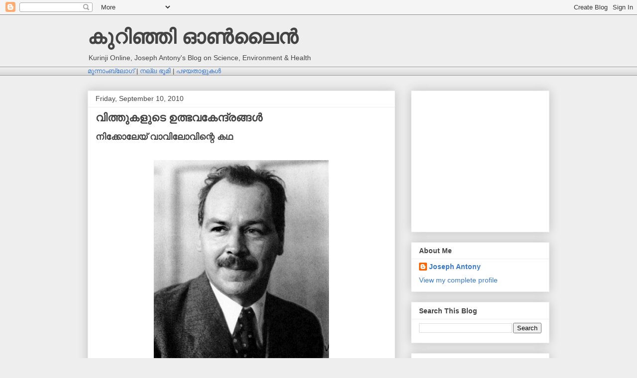

--- FILE ---
content_type: text/html; charset=UTF-8
request_url: https://kurinjionline.blogspot.com/2010/09/blog-post.html
body_size: 56800
content:
<!DOCTYPE html>
<html class='v2' dir='ltr' lang='en-US'>
<head>
<link href='https://www.blogger.com/static/v1/widgets/335934321-css_bundle_v2.css' rel='stylesheet' type='text/css'/>
<meta content='width=1100' name='viewport'/>
<meta content='text/html; charset=UTF-8' http-equiv='Content-Type'/>
<meta content='blogger' name='generator'/>
<link href='https://kurinjionline.blogspot.com/favicon.ico' rel='icon' type='image/x-icon'/>
<link href='http://kurinjionline.blogspot.com/2010/09/blog-post.html' rel='canonical'/>
<link rel="alternate" type="application/atom+xml" title="ക&#3393;റ&#3391;ഞ&#3405;ഞ&#3391; ഓണ&#3405;&#8205;ല&#3400;ന&#3405;&#8205; - Atom" href="https://kurinjionline.blogspot.com/feeds/posts/default" />
<link rel="alternate" type="application/rss+xml" title="ക&#3393;റ&#3391;ഞ&#3405;ഞ&#3391; ഓണ&#3405;&#8205;ല&#3400;ന&#3405;&#8205; - RSS" href="https://kurinjionline.blogspot.com/feeds/posts/default?alt=rss" />
<link rel="service.post" type="application/atom+xml" title="ക&#3393;റ&#3391;ഞ&#3405;ഞ&#3391; ഓണ&#3405;&#8205;ല&#3400;ന&#3405;&#8205; - Atom" href="https://www.blogger.com/feeds/36989706/posts/default" />

<link rel="alternate" type="application/atom+xml" title="ക&#3393;റ&#3391;ഞ&#3405;ഞ&#3391; ഓണ&#3405;&#8205;ല&#3400;ന&#3405;&#8205; - Atom" href="https://kurinjionline.blogspot.com/feeds/5994427615092789901/comments/default" />
<!--Can't find substitution for tag [blog.ieCssRetrofitLinks]-->
<link href='https://blogger.googleusercontent.com/img/b/R29vZ2xl/AVvXsEiNoBCOy0bCvWEEYT6VJjPj4LeejhIw1uIuJq6VyqwLcq-4OpQ24HouV5s4vXGD3wPhnWmtaXH9ejppVsEHk5vaSK80XewmBSK0lud0fnBNdNdTMCC_mVoMAjqfjXapNvLJZy6b/s400/Pic1.gif' rel='image_src'/>
<meta content='http://kurinjionline.blogspot.com/2010/09/blog-post.html' property='og:url'/>
<meta content='വിത്തുകളുടെ ഉത്ഭവകേന്ദ്രങ്ങള്‍' property='og:title'/>
<meta content='നിക്കോലേയ്  വാവിലോവിന്റെ കഥ ലോകത്തിന്റെ ക്ഷാമം തീര്‍ക്കാന്‍ വിത്തുകളുടെ  ഉത്ഭവസ്ഥാനങ്ങള്‍ തേടി അഞ്ചു ഭൂഖണ്ഡങ്ങള്‍ താണ്ടിയ സോവിയറ്റ് ശാസ്ത്രജ...' property='og:description'/>
<meta content='https://blogger.googleusercontent.com/img/b/R29vZ2xl/AVvXsEiNoBCOy0bCvWEEYT6VJjPj4LeejhIw1uIuJq6VyqwLcq-4OpQ24HouV5s4vXGD3wPhnWmtaXH9ejppVsEHk5vaSK80XewmBSK0lud0fnBNdNdTMCC_mVoMAjqfjXapNvLJZy6b/w1200-h630-p-k-no-nu/Pic1.gif' property='og:image'/>
<title>ക&#3393;റ&#3391;ഞ&#3405;ഞ&#3391; ഓണ&#3405;&#8205;ല&#3400;ന&#3405;&#8205;: വ&#3391;ത&#3405;ത&#3393;കള&#3393;ട&#3398; ഉത&#3405;ഭവക&#3399;ന&#3405;ദ&#3405;രങ&#3405;ങള&#3405;&#8205;</title>
<style id='page-skin-1' type='text/css'><!--
/*
-----------------------------------------------
Blogger Template Style
Name:     Awesome Inc.
Designer: Tina Chen
URL:      tinachen.org
----------------------------------------------- */
/* Content
----------------------------------------------- */
body {
font: normal normal 13px Arial, Tahoma, Helvetica, FreeSans, sans-serif;
color: #444444;
background: #eeeeee none repeat scroll top left;
}
html body .content-outer {
min-width: 0;
max-width: 100%;
width: 100%;
}
a:link {
text-decoration: none;
color: #3778cd;
}
a:visited {
text-decoration: none;
color: #4d469c;
}
a:hover {
text-decoration: underline;
color: #3778cd;
}
.body-fauxcolumn-outer .cap-top {
position: absolute;
z-index: 1;
height: 276px;
width: 100%;
background: transparent none repeat-x scroll top left;
_background-image: none;
}
/* Columns
----------------------------------------------- */
.content-inner {
padding: 0;
}
.header-inner .section {
margin: 0 16px;
}
.tabs-inner .section {
margin: 0 16px;
}
.main-inner {
padding-top: 30px;
}
.main-inner .column-center-inner,
.main-inner .column-left-inner,
.main-inner .column-right-inner {
padding: 0 5px;
}
*+html body .main-inner .column-center-inner {
margin-top: -30px;
}
#layout .main-inner .column-center-inner {
margin-top: 0;
}
/* Header
----------------------------------------------- */
.header-outer {
margin: 0 0 0 0;
background: transparent none repeat scroll 0 0;
}
.Header h1 {
font: normal bold 40px Arial, Tahoma, Helvetica, FreeSans, sans-serif;
color: #444444;
text-shadow: 0 0 -1px #000000;
}
.Header h1 a {
color: #444444;
}
.Header .description {
font: normal normal 14px Arial, Tahoma, Helvetica, FreeSans, sans-serif;
color: #444444;
}
.header-inner .Header .titlewrapper,
.header-inner .Header .descriptionwrapper {
padding-left: 0;
padding-right: 0;
margin-bottom: 0;
}
.header-inner .Header .titlewrapper {
padding-top: 22px;
}
/* Tabs
----------------------------------------------- */
.tabs-outer {
overflow: hidden;
position: relative;
background: #eeeeee url(https://resources.blogblog.com/blogblog/data/1kt/awesomeinc/tabs_gradient_light.png) repeat scroll 0 0;
}
#layout .tabs-outer {
overflow: visible;
}
.tabs-cap-top, .tabs-cap-bottom {
position: absolute;
width: 100%;
border-top: 1px solid #999999;
}
.tabs-cap-bottom {
bottom: 0;
}
.tabs-inner .widget li a {
display: inline-block;
margin: 0;
padding: .6em 1.5em;
font: normal bold 14px Arial, Tahoma, Helvetica, FreeSans, sans-serif;
color: #444444;
border-top: 1px solid #999999;
border-bottom: 1px solid #999999;
border-left: 1px solid #999999;
height: 16px;
line-height: 16px;
}
.tabs-inner .widget li:last-child a {
border-right: 1px solid #999999;
}
.tabs-inner .widget li.selected a, .tabs-inner .widget li a:hover {
background: #666666 url(https://resources.blogblog.com/blogblog/data/1kt/awesomeinc/tabs_gradient_light.png) repeat-x scroll 0 -100px;
color: #ffffff;
}
/* Headings
----------------------------------------------- */
h2 {
font: normal bold 14px Arial, Tahoma, Helvetica, FreeSans, sans-serif;
color: #444444;
}
/* Widgets
----------------------------------------------- */
.main-inner .section {
margin: 0 27px;
padding: 0;
}
.main-inner .column-left-outer,
.main-inner .column-right-outer {
margin-top: 0;
}
#layout .main-inner .column-left-outer,
#layout .main-inner .column-right-outer {
margin-top: 0;
}
.main-inner .column-left-inner,
.main-inner .column-right-inner {
background: transparent none repeat 0 0;
-moz-box-shadow: 0 0 0 rgba(0, 0, 0, .2);
-webkit-box-shadow: 0 0 0 rgba(0, 0, 0, .2);
-goog-ms-box-shadow: 0 0 0 rgba(0, 0, 0, .2);
box-shadow: 0 0 0 rgba(0, 0, 0, .2);
-moz-border-radius: 0;
-webkit-border-radius: 0;
-goog-ms-border-radius: 0;
border-radius: 0;
}
#layout .main-inner .column-left-inner,
#layout .main-inner .column-right-inner {
margin-top: 0;
}
.sidebar .widget {
font: normal normal 14px Arial, Tahoma, Helvetica, FreeSans, sans-serif;
color: #444444;
}
.sidebar .widget a:link {
color: #3778cd;
}
.sidebar .widget a:visited {
color: #4d469c;
}
.sidebar .widget a:hover {
color: #3778cd;
}
.sidebar .widget h2 {
text-shadow: 0 0 -1px #000000;
}
.main-inner .widget {
background-color: #ffffff;
border: 1px solid #eeeeee;
padding: 0 15px 15px;
margin: 20px -16px;
-moz-box-shadow: 0 0 20px rgba(0, 0, 0, .2);
-webkit-box-shadow: 0 0 20px rgba(0, 0, 0, .2);
-goog-ms-box-shadow: 0 0 20px rgba(0, 0, 0, .2);
box-shadow: 0 0 20px rgba(0, 0, 0, .2);
-moz-border-radius: 0;
-webkit-border-radius: 0;
-goog-ms-border-radius: 0;
border-radius: 0;
}
.main-inner .widget h2 {
margin: 0 -15px;
padding: .6em 15px .5em;
border-bottom: 1px solid transparent;
}
.footer-inner .widget h2 {
padding: 0 0 .4em;
border-bottom: 1px solid transparent;
}
.main-inner .widget h2 + div, .footer-inner .widget h2 + div {
border-top: 1px solid #eeeeee;
padding-top: 8px;
}
.main-inner .widget .widget-content {
margin: 0 -15px;
padding: 7px 15px 0;
}
.main-inner .widget ul, .main-inner .widget #ArchiveList ul.flat {
margin: -8px -15px 0;
padding: 0;
list-style: none;
}
.main-inner .widget #ArchiveList {
margin: -8px 0 0;
}
.main-inner .widget ul li, .main-inner .widget #ArchiveList ul.flat li {
padding: .5em 15px;
text-indent: 0;
color: #666666;
border-top: 1px solid #eeeeee;
border-bottom: 1px solid transparent;
}
.main-inner .widget #ArchiveList ul li {
padding-top: .25em;
padding-bottom: .25em;
}
.main-inner .widget ul li:first-child, .main-inner .widget #ArchiveList ul.flat li:first-child {
border-top: none;
}
.main-inner .widget ul li:last-child, .main-inner .widget #ArchiveList ul.flat li:last-child {
border-bottom: none;
}
.post-body {
position: relative;
}
.main-inner .widget .post-body ul {
padding: 0 2.5em;
margin: .5em 0;
list-style: disc;
}
.main-inner .widget .post-body ul li {
padding: 0.25em 0;
margin-bottom: .25em;
color: #444444;
border: none;
}
.footer-inner .widget ul {
padding: 0;
list-style: none;
}
.widget .zippy {
color: #666666;
}
/* Posts
----------------------------------------------- */
body .main-inner .Blog {
padding: 0;
margin-bottom: 1em;
background-color: transparent;
border: none;
-moz-box-shadow: 0 0 0 rgba(0, 0, 0, 0);
-webkit-box-shadow: 0 0 0 rgba(0, 0, 0, 0);
-goog-ms-box-shadow: 0 0 0 rgba(0, 0, 0, 0);
box-shadow: 0 0 0 rgba(0, 0, 0, 0);
}
.main-inner .section:last-child .Blog:last-child {
padding: 0;
margin-bottom: 1em;
}
.main-inner .widget h2.date-header {
margin: 0 -15px 1px;
padding: 0 0 0 0;
font: normal normal 14px Arial, Tahoma, Helvetica, FreeSans, sans-serif;
color: #444444;
background: transparent none no-repeat scroll top left;
border-top: 0 solid #eeeeee;
border-bottom: 1px solid transparent;
-moz-border-radius-topleft: 0;
-moz-border-radius-topright: 0;
-webkit-border-top-left-radius: 0;
-webkit-border-top-right-radius: 0;
border-top-left-radius: 0;
border-top-right-radius: 0;
position: static;
bottom: 100%;
right: 15px;
text-shadow: 0 0 -1px #000000;
}
.main-inner .widget h2.date-header span {
font: normal normal 14px Arial, Tahoma, Helvetica, FreeSans, sans-serif;
display: block;
padding: .5em 15px;
border-left: 0 solid #eeeeee;
border-right: 0 solid #eeeeee;
}
.date-outer {
position: relative;
margin: 30px 0 20px;
padding: 0 15px;
background-color: #ffffff;
border: 1px solid #eeeeee;
-moz-box-shadow: 0 0 20px rgba(0, 0, 0, .2);
-webkit-box-shadow: 0 0 20px rgba(0, 0, 0, .2);
-goog-ms-box-shadow: 0 0 20px rgba(0, 0, 0, .2);
box-shadow: 0 0 20px rgba(0, 0, 0, .2);
-moz-border-radius: 0;
-webkit-border-radius: 0;
-goog-ms-border-radius: 0;
border-radius: 0;
}
.date-outer:first-child {
margin-top: 0;
}
.date-outer:last-child {
margin-bottom: 20px;
-moz-border-radius-bottomleft: 0;
-moz-border-radius-bottomright: 0;
-webkit-border-bottom-left-radius: 0;
-webkit-border-bottom-right-radius: 0;
-goog-ms-border-bottom-left-radius: 0;
-goog-ms-border-bottom-right-radius: 0;
border-bottom-left-radius: 0;
border-bottom-right-radius: 0;
}
.date-posts {
margin: 0 -15px;
padding: 0 15px;
clear: both;
}
.post-outer, .inline-ad {
border-top: 1px solid #eeeeee;
margin: 0 -15px;
padding: 15px 15px;
}
.post-outer {
padding-bottom: 10px;
}
.post-outer:first-child {
padding-top: 0;
border-top: none;
}
.post-outer:last-child, .inline-ad:last-child {
border-bottom: none;
}
.post-body {
position: relative;
}
.post-body img {
padding: 8px;
background: transparent;
border: 1px solid transparent;
-moz-box-shadow: 0 0 0 rgba(0, 0, 0, .2);
-webkit-box-shadow: 0 0 0 rgba(0, 0, 0, .2);
box-shadow: 0 0 0 rgba(0, 0, 0, .2);
-moz-border-radius: 0;
-webkit-border-radius: 0;
border-radius: 0;
}
h3.post-title, h4 {
font: normal bold 22px Arial, Tahoma, Helvetica, FreeSans, sans-serif;
color: #444444;
}
h3.post-title a {
font: normal bold 22px Arial, Tahoma, Helvetica, FreeSans, sans-serif;
color: #444444;
}
h3.post-title a:hover {
color: #3778cd;
text-decoration: underline;
}
.post-header {
margin: 0 0 1em;
}
.post-body {
line-height: 1.4;
}
.post-outer h2 {
color: #444444;
}
.post-footer {
margin: 1.5em 0 0;
}
#blog-pager {
padding: 15px;
font-size: 120%;
background-color: #ffffff;
border: 1px solid #eeeeee;
-moz-box-shadow: 0 0 20px rgba(0, 0, 0, .2);
-webkit-box-shadow: 0 0 20px rgba(0, 0, 0, .2);
-goog-ms-box-shadow: 0 0 20px rgba(0, 0, 0, .2);
box-shadow: 0 0 20px rgba(0, 0, 0, .2);
-moz-border-radius: 0;
-webkit-border-radius: 0;
-goog-ms-border-radius: 0;
border-radius: 0;
-moz-border-radius-topleft: 0;
-moz-border-radius-topright: 0;
-webkit-border-top-left-radius: 0;
-webkit-border-top-right-radius: 0;
-goog-ms-border-top-left-radius: 0;
-goog-ms-border-top-right-radius: 0;
border-top-left-radius: 0;
border-top-right-radius-topright: 0;
margin-top: 1em;
}
.blog-feeds, .post-feeds {
margin: 1em 0;
text-align: center;
color: #444444;
}
.blog-feeds a, .post-feeds a {
color: #3778cd;
}
.blog-feeds a:visited, .post-feeds a:visited {
color: #4d469c;
}
.blog-feeds a:hover, .post-feeds a:hover {
color: #3778cd;
}
.post-outer .comments {
margin-top: 2em;
}
/* Comments
----------------------------------------------- */
.comments .comments-content .icon.blog-author {
background-repeat: no-repeat;
background-image: url([data-uri]);
}
.comments .comments-content .loadmore a {
border-top: 1px solid #999999;
border-bottom: 1px solid #999999;
}
.comments .continue {
border-top: 2px solid #999999;
}
/* Footer
----------------------------------------------- */
.footer-outer {
margin: -20px 0 -1px;
padding: 20px 0 0;
color: #444444;
overflow: hidden;
}
.footer-fauxborder-left {
border-top: 1px solid #eeeeee;
background: #ffffff none repeat scroll 0 0;
-moz-box-shadow: 0 0 20px rgba(0, 0, 0, .2);
-webkit-box-shadow: 0 0 20px rgba(0, 0, 0, .2);
-goog-ms-box-shadow: 0 0 20px rgba(0, 0, 0, .2);
box-shadow: 0 0 20px rgba(0, 0, 0, .2);
margin: 0 -20px;
}
/* Mobile
----------------------------------------------- */
body.mobile {
background-size: auto;
}
.mobile .body-fauxcolumn-outer {
background: transparent none repeat scroll top left;
}
*+html body.mobile .main-inner .column-center-inner {
margin-top: 0;
}
.mobile .main-inner .widget {
padding: 0 0 15px;
}
.mobile .main-inner .widget h2 + div,
.mobile .footer-inner .widget h2 + div {
border-top: none;
padding-top: 0;
}
.mobile .footer-inner .widget h2 {
padding: 0.5em 0;
border-bottom: none;
}
.mobile .main-inner .widget .widget-content {
margin: 0;
padding: 7px 0 0;
}
.mobile .main-inner .widget ul,
.mobile .main-inner .widget #ArchiveList ul.flat {
margin: 0 -15px 0;
}
.mobile .main-inner .widget h2.date-header {
right: 0;
}
.mobile .date-header span {
padding: 0.4em 0;
}
.mobile .date-outer:first-child {
margin-bottom: 0;
border: 1px solid #eeeeee;
-moz-border-radius-topleft: 0;
-moz-border-radius-topright: 0;
-webkit-border-top-left-radius: 0;
-webkit-border-top-right-radius: 0;
-goog-ms-border-top-left-radius: 0;
-goog-ms-border-top-right-radius: 0;
border-top-left-radius: 0;
border-top-right-radius: 0;
}
.mobile .date-outer {
border-color: #eeeeee;
border-width: 0 1px 1px;
}
.mobile .date-outer:last-child {
margin-bottom: 0;
}
.mobile .main-inner {
padding: 0;
}
.mobile .header-inner .section {
margin: 0;
}
.mobile .post-outer, .mobile .inline-ad {
padding: 5px 0;
}
.mobile .tabs-inner .section {
margin: 0 10px;
}
.mobile .main-inner .widget h2 {
margin: 0;
padding: 0;
}
.mobile .main-inner .widget h2.date-header span {
padding: 0;
}
.mobile .main-inner .widget .widget-content {
margin: 0;
padding: 7px 0 0;
}
.mobile #blog-pager {
border: 1px solid transparent;
background: #ffffff none repeat scroll 0 0;
}
.mobile .main-inner .column-left-inner,
.mobile .main-inner .column-right-inner {
background: transparent none repeat 0 0;
-moz-box-shadow: none;
-webkit-box-shadow: none;
-goog-ms-box-shadow: none;
box-shadow: none;
}
.mobile .date-posts {
margin: 0;
padding: 0;
}
.mobile .footer-fauxborder-left {
margin: 0;
border-top: inherit;
}
.mobile .main-inner .section:last-child .Blog:last-child {
margin-bottom: 0;
}
.mobile-index-contents {
color: #444444;
}
.mobile .mobile-link-button {
background: #3778cd url(https://resources.blogblog.com/blogblog/data/1kt/awesomeinc/tabs_gradient_light.png) repeat scroll 0 0;
}
.mobile-link-button a:link, .mobile-link-button a:visited {
color: #ffffff;
}
.mobile .tabs-inner .PageList .widget-content {
background: transparent;
border-top: 1px solid;
border-color: #999999;
color: #444444;
}
.mobile .tabs-inner .PageList .widget-content .pagelist-arrow {
border-left: 1px solid #999999;
}

--></style>
<style id='template-skin-1' type='text/css'><!--
body {
min-width: 960px;
}
.content-outer, .content-fauxcolumn-outer, .region-inner {
min-width: 960px;
max-width: 960px;
_width: 960px;
}
.main-inner .columns {
padding-left: 0;
padding-right: 310px;
}
.main-inner .fauxcolumn-center-outer {
left: 0;
right: 310px;
/* IE6 does not respect left and right together */
_width: expression(this.parentNode.offsetWidth -
parseInt("0") -
parseInt("310px") + 'px');
}
.main-inner .fauxcolumn-left-outer {
width: 0;
}
.main-inner .fauxcolumn-right-outer {
width: 310px;
}
.main-inner .column-left-outer {
width: 0;
right: 100%;
margin-left: -0;
}
.main-inner .column-right-outer {
width: 310px;
margin-right: -310px;
}
#layout {
min-width: 0;
}
#layout .content-outer {
min-width: 0;
width: 800px;
}
#layout .region-inner {
min-width: 0;
width: auto;
}
body#layout div.add_widget {
padding: 8px;
}
body#layout div.add_widget a {
margin-left: 32px;
}
--></style>
<link href='https://www.blogger.com/dyn-css/authorization.css?targetBlogID=36989706&amp;zx=d922ebcd-6b84-496d-ad84-acee776a53cd' media='none' onload='if(media!=&#39;all&#39;)media=&#39;all&#39;' rel='stylesheet'/><noscript><link href='https://www.blogger.com/dyn-css/authorization.css?targetBlogID=36989706&amp;zx=d922ebcd-6b84-496d-ad84-acee776a53cd' rel='stylesheet'/></noscript>
<meta name='google-adsense-platform-account' content='ca-host-pub-1556223355139109'/>
<meta name='google-adsense-platform-domain' content='blogspot.com'/>

<!-- data-ad-client=ca-pub-8696286737049138 -->

</head>
<body class='loading variant-light'>
<div class='navbar section' id='navbar' name='Navbar'><div class='widget Navbar' data-version='1' id='Navbar1'><script type="text/javascript">
    function setAttributeOnload(object, attribute, val) {
      if(window.addEventListener) {
        window.addEventListener('load',
          function(){ object[attribute] = val; }, false);
      } else {
        window.attachEvent('onload', function(){ object[attribute] = val; });
      }
    }
  </script>
<div id="navbar-iframe-container"></div>
<script type="text/javascript" src="https://apis.google.com/js/platform.js"></script>
<script type="text/javascript">
      gapi.load("gapi.iframes:gapi.iframes.style.bubble", function() {
        if (gapi.iframes && gapi.iframes.getContext) {
          gapi.iframes.getContext().openChild({
              url: 'https://www.blogger.com/navbar/36989706?po\x3d5994427615092789901\x26origin\x3dhttps://kurinjionline.blogspot.com',
              where: document.getElementById("navbar-iframe-container"),
              id: "navbar-iframe"
          });
        }
      });
    </script><script type="text/javascript">
(function() {
var script = document.createElement('script');
script.type = 'text/javascript';
script.src = '//pagead2.googlesyndication.com/pagead/js/google_top_exp.js';
var head = document.getElementsByTagName('head')[0];
if (head) {
head.appendChild(script);
}})();
</script>
</div></div>
<div class='body-fauxcolumns'>
<div class='fauxcolumn-outer body-fauxcolumn-outer'>
<div class='cap-top'>
<div class='cap-left'></div>
<div class='cap-right'></div>
</div>
<div class='fauxborder-left'>
<div class='fauxborder-right'></div>
<div class='fauxcolumn-inner'>
</div>
</div>
<div class='cap-bottom'>
<div class='cap-left'></div>
<div class='cap-right'></div>
</div>
</div>
</div>
<div class='content'>
<div class='content-fauxcolumns'>
<div class='fauxcolumn-outer content-fauxcolumn-outer'>
<div class='cap-top'>
<div class='cap-left'></div>
<div class='cap-right'></div>
</div>
<div class='fauxborder-left'>
<div class='fauxborder-right'></div>
<div class='fauxcolumn-inner'>
</div>
</div>
<div class='cap-bottom'>
<div class='cap-left'></div>
<div class='cap-right'></div>
</div>
</div>
</div>
<div class='content-outer'>
<div class='content-cap-top cap-top'>
<div class='cap-left'></div>
<div class='cap-right'></div>
</div>
<div class='fauxborder-left content-fauxborder-left'>
<div class='fauxborder-right content-fauxborder-right'></div>
<div class='content-inner'>
<header>
<div class='header-outer'>
<div class='header-cap-top cap-top'>
<div class='cap-left'></div>
<div class='cap-right'></div>
</div>
<div class='fauxborder-left header-fauxborder-left'>
<div class='fauxborder-right header-fauxborder-right'></div>
<div class='region-inner header-inner'>
<div class='header section' id='header' name='Header'><div class='widget Header' data-version='1' id='Header1'>
<div id='header-inner'>
<div class='titlewrapper'>
<h1 class='title'>
<a href='https://kurinjionline.blogspot.com/'>
ക&#3393;റ&#3391;ഞ&#3405;ഞ&#3391; ഓണ&#3405;&#8205;ല&#3400;ന&#3405;&#8205;
</a>
</h1>
</div>
<div class='descriptionwrapper'>
<p class='description'><span>Kurinji Online, Joseph Antony&#39;s Blog on
Science, Environment &amp; Health</span></p>
</div>
</div>
</div></div>
</div>
</div>
<div class='header-cap-bottom cap-bottom'>
<div class='cap-left'></div>
<div class='cap-right'></div>
</div>
</div>
</header>
<div class='tabs-outer'>
<div class='tabs-cap-top cap-top'>
<div class='cap-left'></div>
<div class='cap-right'></div>
</div>
<div class='fauxborder-left tabs-fauxborder-left'>
<div class='fauxborder-right tabs-fauxborder-right'></div>
<div class='region-inner tabs-inner'>
<div class='tabs section' id='crosscol' name='Cross-Column'><div class='widget HTML' data-version='1' id='HTML2'>
<div class='widget-content'>
<a href="http://josephamboori.blogspot.com/" target="_blank">മ&#3394;ന&#3405;ന&#3390;&#3330;ബ&#3405;ല&#3403;ഗ&#3405;</a> | <a href="http://jaonline.blogspot.com/" target="_blank">നല&#3405;ല ഭ&#3394;മ&#3391;</a> | <a href="http://japages.blogspot.com/" target="_blank">പഴയത&#3390;ള&#3393;കള&#3405;&#8205;</a>
</div>
<div class='clear'></div>
</div></div>
<div class='tabs no-items section' id='crosscol-overflow' name='Cross-Column 2'></div>
</div>
</div>
<div class='tabs-cap-bottom cap-bottom'>
<div class='cap-left'></div>
<div class='cap-right'></div>
</div>
</div>
<div class='main-outer'>
<div class='main-cap-top cap-top'>
<div class='cap-left'></div>
<div class='cap-right'></div>
</div>
<div class='fauxborder-left main-fauxborder-left'>
<div class='fauxborder-right main-fauxborder-right'></div>
<div class='region-inner main-inner'>
<div class='columns fauxcolumns'>
<div class='fauxcolumn-outer fauxcolumn-center-outer'>
<div class='cap-top'>
<div class='cap-left'></div>
<div class='cap-right'></div>
</div>
<div class='fauxborder-left'>
<div class='fauxborder-right'></div>
<div class='fauxcolumn-inner'>
</div>
</div>
<div class='cap-bottom'>
<div class='cap-left'></div>
<div class='cap-right'></div>
</div>
</div>
<div class='fauxcolumn-outer fauxcolumn-left-outer'>
<div class='cap-top'>
<div class='cap-left'></div>
<div class='cap-right'></div>
</div>
<div class='fauxborder-left'>
<div class='fauxborder-right'></div>
<div class='fauxcolumn-inner'>
</div>
</div>
<div class='cap-bottom'>
<div class='cap-left'></div>
<div class='cap-right'></div>
</div>
</div>
<div class='fauxcolumn-outer fauxcolumn-right-outer'>
<div class='cap-top'>
<div class='cap-left'></div>
<div class='cap-right'></div>
</div>
<div class='fauxborder-left'>
<div class='fauxborder-right'></div>
<div class='fauxcolumn-inner'>
</div>
</div>
<div class='cap-bottom'>
<div class='cap-left'></div>
<div class='cap-right'></div>
</div>
</div>
<!-- corrects IE6 width calculation -->
<div class='columns-inner'>
<div class='column-center-outer'>
<div class='column-center-inner'>
<div class='main section' id='main' name='Main'><div class='widget Blog' data-version='1' id='Blog1'>
<div class='blog-posts hfeed'>

          <div class="date-outer">
        
<h2 class='date-header'><span>Friday, September 10, 2010</span></h2>

          <div class="date-posts">
        
<div class='post-outer'>
<div class='post hentry uncustomized-post-template' itemprop='blogPost' itemscope='itemscope' itemtype='http://schema.org/BlogPosting'>
<meta content='https://blogger.googleusercontent.com/img/b/R29vZ2xl/AVvXsEiNoBCOy0bCvWEEYT6VJjPj4LeejhIw1uIuJq6VyqwLcq-4OpQ24HouV5s4vXGD3wPhnWmtaXH9ejppVsEHk5vaSK80XewmBSK0lud0fnBNdNdTMCC_mVoMAjqfjXapNvLJZy6b/s400/Pic1.gif' itemprop='image_url'/>
<meta content='36989706' itemprop='blogId'/>
<meta content='5994427615092789901' itemprop='postId'/>
<a name='5994427615092789901'></a>
<h3 class='post-title entry-title' itemprop='name'>
വ&#3391;ത&#3405;ത&#3393;കള&#3393;ട&#3398; ഉത&#3405;ഭവക&#3399;ന&#3405;ദ&#3405;രങ&#3405;ങള&#3405;&#8205;
</h3>
<div class='post-header'>
<div class='post-header-line-1'></div>
</div>
<div class='post-body entry-content' id='post-body-5994427615092789901' itemprop='description articleBody'>
<b><span class="Apple-style-span" style="font-size: large;"><span class="Apple-style-span">ന&#3391;ക&#3405;ക&#3403;ല&#3399;യ&#3405;  വ&#3390;വ&#3391;ല&#3403;വ&#3391;ന&#3405;റ&#3398; കഥ</span></span></b><div><span class="Apple-style-span"><span class="Apple-style-span" style="font-size: large;"><br /></span></span><a href="https://blogger.googleusercontent.com/img/b/R29vZ2xl/AVvXsEiNoBCOy0bCvWEEYT6VJjPj4LeejhIw1uIuJq6VyqwLcq-4OpQ24HouV5s4vXGD3wPhnWmtaXH9ejppVsEHk5vaSK80XewmBSK0lud0fnBNdNdTMCC_mVoMAjqfjXapNvLJZy6b/s1600/Pic1.gif" onblur="try {parent.deselectBloggerImageGracefully();} catch(e) {}"><img alt="" border="0" id="BLOGGER_PHOTO_ID_5515334291428097826" src="https://blogger.googleusercontent.com/img/b/R29vZ2xl/AVvXsEiNoBCOy0bCvWEEYT6VJjPj4LeejhIw1uIuJq6VyqwLcq-4OpQ24HouV5s4vXGD3wPhnWmtaXH9ejppVsEHk5vaSK80XewmBSK0lud0fnBNdNdTMCC_mVoMAjqfjXapNvLJZy6b/s400/Pic1.gif" style="display:block; margin:0px auto 10px; text-align:center;cursor:pointer; cursor:hand;width: 352px; height: 400px;" /></a></div><div><i><b><span class="Apple-style-span"><span class="Apple-style-span" style="font-size: large;">ല&#3403;കത&#3405;ത&#3391;ന&#3405;റ&#3398; ക&#3405;ഷ&#3390;മ&#3330; ത&#3392;ര&#3405;&#8205;ക&#3405;ക&#3390;ന&#3405;&#8205; വ&#3391;ത&#3405;ത&#3393;കള&#3393;ട&#3398;  ഉത&#3405;ഭവസ&#3405;ഥ&#3390;നങ&#3405;ങള&#3405;&#8205; ത&#3399;ട&#3391; അഞ&#3405;ച&#3393; ഭ&#3394;ഖണ&#3405;ഡങ&#3405;ങള&#3405;&#8205; ത&#3390;ണ&#3405;ട&#3391;യ സ&#3403;വ&#3391;യറ&#3405;റ&#3405; ശ&#3390;സ&#3405;ത&#3405;രജ&#3405;ഞന&#3390;ണ&#3405;  ന&#3391;ക&#3405;ക&#3403;ല&#3399;യ&#3405; വ&#3390;വ&#3391;ല&#3403;വ&#3405;. ക&#3390;ര&#3405;&#8205;ഷ&#3391;കസ&#3330;സ&#3405;&#8204;ക&#3395;ത&#3391;യ&#3393;ട&#3398; ഭ&#3390;ഗമ&#3390;യ ജന&#3391;തകവ&#3400;വ&#3391;ധ&#3405;യത&#3405;ത&#3391;ല&#3405;&#8205; ന&#3391;ന&#3405;ന&#3393;  വ&#3399;ണ&#3330; ഭക&#3405;ഷ&#3405;യക&#3405;ഷ&#3390;മത&#3405;ത&#3391;ന&#3393;ള&#3405;ള മറ&#3393;മര&#3393;ന&#3405;ന&#3405; കണ&#3405;ട&#3398;ത&#3405;ത&#3390;ന&#3398;ന&#3405;ന&#3405; ഉറച&#3405;ച&#3393; വ&#3391;ശ&#3405;വസ&#3391;ച&#3405;ച  പ&#3405;രത&#3391;ഭ&#3390;ശ&#3390;ല&#3391;. ശ&#3390;സ&#3405;ത&#3405;രത&#3405;ത&#3391;ന&#3405;റ&#3398; ശര&#3391;യ&#3390;യ പ&#3390;തയ&#3391;ല&#3405;&#8205; സഞ&#3405;ചര&#3391;ക&#3405;ക&#3393;കയ&#3393;&#3330; വ&#3405;യ&#3390;ജശ&#3390;സ&#3405;ത&#3405;രത&#3405;ത&#3398;  അ&#3330;ഗ&#3392;കര&#3391;ക&#3405;ക&#3390;ത&#3391;ര&#3391;ക&#3405;ക&#3393;കയ&#3393;&#3330; ച&#3398;യ&#3405;തത&#3391;ന&#3405; സ&#3405;റ&#3405;റ&#3390;ല&#3391;ന&#3405;&#8205; ഭരണക&#3394;ട&#3330; വധശ&#3391;ക&#3405;ഷക&#3405;ക&#3393; വ&#3391;ധ&#3391;ച&#3405;ച&#3405;  പട&#3405;ട&#3391;ണ&#3391;ക&#3405;ക&#3391;ട&#3405;ട&#3393; ക&#3402;ന&#3405;ന മഹ&#3390;ശ&#3390;സ&#3405;ത&#3405;രജ&#3405;ഞന&#3405;&#8205;. ല&#3403;കത&#3405;ത&#3391;ന&#3405;റ&#3398; ക&#3405;ഷ&#3390;മ&#3330; മ&#3390;റ&#3405;റ&#3390;ന&#3405;&#8205; ജ&#3392;വ&#3391;ത&#3330;  ഉഴ&#3391;ഞ&#3405;ഞ&#3393;വ&#3398;ച&#3405;ച അദ&#3405;ദഹ&#3330; തടവറയ&#3391;ല&#3405;&#8205; വ&#3391;ശന&#3405;ന&#3393; മര&#3391;ച&#3405;ച&#3393;. വ&#3391;ത&#3405;ത&#3393;കള&#3393;ട&#3398;യ&#3393;&#3330; വ&#3391;ളകള&#3393;ട&#3398;യ&#3393;&#3330;  വ&#3400;വ&#3391;ധ&#3405;യ&#3330; ക&#3390;ത&#3405;ത&#3393;സ&#3394;ക&#3405;ഷ&#3391;ക&#3405;ക&#3399;ണ&#3405;ടത&#3405;, ഭ&#3390;വ&#3391; തലമ&#3393;റകള&#3398; സ&#3330;ബന&#3405;ധ&#3391;ച&#3405;ച&#3405; എത&#3405;ര  പ&#3405;രധ&#3390;നപ&#3405;പ&#3398;ട&#3405;ടത&#3390;ണ&#3398;ന&#3405;ന ക&#3390;ര&#3405;യ&#3330; ഒര&#3393; പ&#3405;രവ&#3390;ചകന&#3398;പ&#3405;പ&#3403;ല&#3398; വ&#3390;വ&#3391;ല&#3403;വ&#3405; ച&#3394;ണ&#3405;ട&#3391;ക&#3405;ക&#3390;ട&#3405;ട&#3393;ന&#3405;നത&#3405;  ഇര&#3393;പത&#3390;&#3330;ന&#3394;റ&#3405;റ&#3390;ണ&#3405;ട&#3391;ന&#3405;റ&#3398; ആദ&#3405;യ ദശകങ&#3405;ങള&#3391;ല&#3390;ണ&#3405;. പ&#3393;ത&#3391;യ ന&#3394;റ&#3405;റ&#3390;ണ&#3405;ട&#3391;ല&#3405;&#8205; ല&#3403;ക&#3330; മറ&#3405;റ&#3402;ര&#3393;  ഭക&#3405;ഷ&#3405;യപ&#3405;രത&#3391;സന&#3405;ധ&#3391;യ&#3398;ക&#3405;ക&#3393;റ&#3391;ച&#3405;ച&#3393;ള&#3405;ള ആശങ&#3405;കകള&#3405;&#8205; പങ&#3405;ക&#3391;ട&#3393;ന&#3405;ന അവസരത&#3405;ത&#3391;ല&#3405;&#8205; വ&#3390;വ&#3391;ല&#3403;വ&#3391;ന&#3405;റ&#3398;  പ&#3405;രസക&#3405;ത&#3391; ഏറ&#3393;കയ&#3390;ണ&#3405;. ആന&#3405;ത&#3390;ര&#3390;ഷ&#3405;ട&#3405;ര ജ&#3400;വവ&#3400;വ&#3391;ധ&#3405;യവര&#3405;&#8205;ഷമ&#3390;യ&#3391; യ&#3393;.എന&#3405;&#8205;.പ&#3405;രഖ&#3405;യ&#3390;പ&#3391;ച&#3405;ച&#3391;ട&#3405;ട&#3393;ള&#3405;ള  2010 ല&#3405;&#8205; വ&#3390;വ&#3391;ല&#3403;വ&#3391;ന&#3398; അന&#3393;സ&#3405;മര&#3391;ക&#3405;ക&#3393;ന&#3405;നത&#3405; ത&#3392;ര&#3405;&#8205;ച&#3405;ചയ&#3390;യ&#3393;&#3330; നമ&#3393;ക&#3405;ക&#3405; ക&#3394;ട&#3393;തല&#3405;&#8205; ദ&#3391;ശ&#3390;ബ&#3403;ധ&#3330;  നല&#3405;&#8205;ക&#3393;&#3330;.</span></span></b></i><span class="Apple-style-span"><span class="Apple-style-span" style="font-size: large;"> </span></span><b><span class="Apple-style-span" style="font-size: large;"><span class="Apple-style-span">Post # 500</span></span></b><span class="Apple-style-span"><span class="Apple-style-span" style="font-size: large;"><br /><br />രക&#3405;തസ&#3390;ക&#3405;ഷ&#3391;കള&#3405;&#8205; നമ&#3393;ക&#3405;ക&#3398;ന&#3405;ന&#3393;&#3330; ആവ&#3399;ശമ&#3390;ണ&#3405;. രക&#3405;തസ&#3390;ക&#3405;ഷ&#3391;ത&#3405;വ&#3330;  ശ&#3390;സ&#3405;ത&#3405;രത&#3405;ത&#3391;ന&#3405;റ&#3398; പ&#3399;ര&#3391;ല&#3390;ക&#3393;മ&#3405;പ&#3403;ള&#3405;&#8205; പ&#3405;രത&#3405;യ&#3399;ക&#3391;ച&#3405;ച&#3393;&#3330;. ശ&#3390;സ&#3405;ത&#3405;രത&#3405;ത&#3391;ന&#3405; വ&#3399;ണ&#3405;ട&#3391;  <span>ത&#3405;യ&#3390;ഗമന&#3393;ഷ&#3405;ഠ&#3391;ച&#3405;ചവര&#3393;ട&#3398;യ&#3393;&#3330; </span>അവഗണ&#3391;ക&#3405;കപ&#3405;പ&#3398;ട&#3405;ടവര&#3393;ട&#3398;യ&#3393;&#3330; കഥ ക&#3399;ള&#3405;&#8205;ക&#3405;ക&#3390;ന&#3405;&#8205;, അത&#3391;ല&#3405;&#8205;ന&#3391;ന&#3405;ന&#3405;  പ&#3390;ഠങ&#3405;ങള&#3393;ള&#3405;&#8205;ക&#3405;ക&#3402;ള&#3405;ള&#3390;ന&#3405;&#8205; നമ&#3405;മള&#3405;&#8205; എപ&#3405;പ&#3403;ഴ&#3393;&#3330; ത&#3390;ത&#3405;പര&#3405;യ&#3330; ക&#3390;ട&#3405;ട&#3393;ന&#3405;ന&#3393;.  ആധ&#3393;ന&#3391;കശ&#3390;സ&#3405;ത&#3405;രത&#3405;ത&#3391;ന&#3405; അട&#3391;ത&#3405;തറ പ&#3390;ക&#3391;യ</span></span><a href="http://kurinjionline.blogspot.com/2008/12/blog-post_22.html"><span class="Apple-style-span"><span class="Apple-style-span" style="font-size: large;"> ഗല&#3392;ല&#3391;യ&#3403; ഗല&#3392;ല&#3391;യ&#3398;</span></span></a><span class="Apple-style-span"><span class="Apple-style-span" style="font-size: large;"> കത&#3405;ത&#3403;ല&#3391;ക&#3405;കസഭ മതദ&#3405;ര&#3403;ഹവ&#3391;ച&#3390;രണ  നടത&#3405;ത&#3391; തടവറയ&#3391;ലടച&#3405;ച ചര&#3391;ത&#3405;ര&#3330; ല&#3403;ക&#3330; ഇന&#3405;ന&#3393;&#3330; ചര&#3405;&#8205;ച&#3405;ചച&#3398;യ&#3405;യ&#3393;ന&#3405;നത&#3405; അത&#3393;ക&#3402;ണ&#3405;ട&#3390;ണ&#3405;. ക&#3390;ര&#3405;യമ&#3390;യ  ശ&#3390;സ&#3405;ത&#3405;രസ&#3330;ഭ&#3390;വനകള&#3405;&#8205; നല&#3405;&#8205;ക&#3391;യ&#3391;ട&#3405;ട&#3391;ല&#3405;ല&#3398;ങ&#3405;ക&#3391;ല&#3405;&#8205; ക&#3394;ട&#3391;, സ&#3394;ര&#3405;യക&#3399;ന&#3405;ദ&#3405;ര&#3391;തസ&#3391;ദ&#3405;ധ&#3390;ന&#3405;ത&#3330;  പ&#3405;രചര&#3391;പ&#3405;പ&#3391;ച&#3405;ചത&#3391;ന&#3405;റ&#3398; പ&#3399;ര&#3391;ല&#3405;&#8205; 17-&#3390;&#3330; ന&#3394;റ&#3405;റ&#3390;ണ&#3405;ട&#3391;ല&#3405;&#8205; കത&#3405;ത&#3403;ല&#3391;ക&#3405;കസഭ ച&#3393;ട&#3405;ട&#3393;ക&#3402;ന&#3405;ന  ഗ&#3391;യ&#3403;ര&#3405;&#8205;ഡ&#3390;ന&#3403; ബ&#3405;ര&#3394;ണ&#3403;യ&#3398; ശ&#3390;സ&#3405;ത&#3405;രചര&#3391;ത&#3405;രത&#3405;ത&#3391;ല&#3398; ഏറ&#3405;റവ&#3393;&#3330; വല&#3391;യ രക&#3405;തസ&#3390;ക&#3405;ഷ&#3391;കള&#3391;ല&#3402;ര&#3390;ള&#3390;യ&#3391;  പലര&#3393;&#3330; വ&#3391;ശ&#3399;ഷ&#3391;പ&#3405;പ&#3391;ക&#3405;ക&#3393;ന&#3405;ന&#3393;. ഇര&#3393;പത&#3390;&#3330;ന&#3394;റ&#3405;റ&#3390;ണ&#3405;ട&#3391;ന&#3405;റ&#3398; രണ&#3405;ട&#3390;&#3330;പക&#3393;ത&#3391;യ&#3391;ല&#3405;&#8205;, അമ&#3399;ര&#3391;ക&#3405;കന&#3405;&#8205;  വ&#3405;യവസ&#3405;ഥ&#3390;പ&#3391;ത ശ&#3390;സ&#3405;ത&#3405;രമ&#3399;ഖലയ&#3403;ട&#3405; ഏറ&#3405;റ&#3393;മ&#3393;ട&#3405;ട&#3399;ണ&#3405;ട&#3391; വന&#3405;ന&#3391;ട&#3405;ട&#3393;&#3330; തന&#3405;റ&#3398; ഗവ&#3399;ഷണവ&#3393;മ&#3390;യ&#3391;  മ&#3393;ന&#3405;ന&#3403;ട&#3405;ട&#3393; പ&#3403;വ&#3393;കയ&#3393;&#3330;, ആഗ&#3403;ളത&#3390;പന&#3330; സ&#3330;ബന&#3405;ധ&#3391;ച&#3405;ച&#3405; ഏറ&#3405;റവ&#3393;&#3330; ന&#3391;ര&#3405;&#8205;ണ&#3390;യക ത&#3398;ള&#3391;വ&#3405;  ഹ&#3390;ജര&#3390;ക&#3405;ക&#3393;കയ&#3393;&#3330; ച&#3398;യ&#3405;ത </span></span><a href="http://kurinjionline.blogspot.com/2008/01/blog-post.html"><span class="Apple-style-span"><span class="Apple-style-span" style="font-size: large;">ച&#3390;ള&#3405;&#8205;സ&#3405; ക&#3392;ല&#3391;ങ&#3393;&#3330;</span></span></a><span class="Apple-style-span"><span class="Apple-style-span" style="font-size: large;">, ജ&#3392;വന&#3405;റ&#3398; തന&#3405;മ&#3390;ത&#3405;രയ&#3398;ന&#3405;ന&#3405;  വ&#3391;ശ&#3399;ഷ&#3391;പ&#3405;പ&#3391;ക&#3405;കപ&#3405;പ&#3398;ട&#3393;ന&#3405;ന ഡ&#3391;.എന&#3405;&#8205;.എ.യ&#3393;ട&#3398; ഘടന ('ഡബ&#3391;ള&#3405;&#8205; ഹ&#3391;ല&#3391;ക&#3405;&#8204;സ&#3405;') കണ&#3405;ട&#3398;ത&#3405;ത&#3393;ന&#3405;നത&#3391;ല&#3405;&#8205;  ന&#3391;ര&#3405;&#8205;ണ&#3390;യക പങ&#3405;ക&#3393;വഹ&#3391;ച&#3405;ച&#3391;ട&#3405;ട&#3393;&#3330; അവഗണ&#3391;ക&#3405;കപ&#3405;പ&#3398;ട&#3405;ട </span></span><a href="http://japages.blogspot.com/2010/01/blog-post.html"><span class="Apple-style-span"><span class="Apple-style-span" style="font-size: large;">റ&#3403;സ&#3405;&#8204;ല&#3391;ന&#3405;&#8205;ഡ&#3405; ഫ&#3405;ര&#3390;ങ&#3405;ക&#3405;&#8204;ല&#3391;ന&#3393;&#3330;</span></span></a><span class="Apple-style-span"><span class="Apple-style-span" style="font-size: large;">,  ത&#3390;ന&#3405;&#8205;ക&#3394;ട&#3391; നടത&#3405;ത&#3391;യ കണ&#3405;ട&#3398;ത&#3405;തല&#3393;കള&#3393;ട&#3398; പ&#3399;ര&#3391;ല&#3405;&#8205; പലതവണ ന&#3403;ബല&#3405;&#8205; സമ&#3405;മ&#3390;ന&#3330;  നല&#3405;&#8205;കപ&#3405;പ&#3398;ട&#3405;ട&#3391;ട&#3405;ട&#3393;&#3330; ത&#3393;ടര&#3405;&#8205;ച&#3405;ചയ&#3390;യ&#3391; അവഗണനയ&#3399;ല&#3405;&#8205;ക&#3405;ക&#3399;ണ&#3405;ട&#3391; വര&#3393;ന&#3405;ന മലയ&#3390;ള&#3391;യ&#3390;യ  ഇ.സ&#3391;.ജ&#3391;.സ&#3393;ദര&#3405;&#8205;ശന&#3393;മ&#3402;ക&#3405;ക&#3398; മറ&#3405;റ&#3402;രര&#3405;&#8205;ഥത&#3405;ത&#3391;ല&#3405;&#8205; ഈ പട&#3405;ട&#3391;കയ&#3391;ല&#3405;&#8205; ഇട&#3330;ന&#3399;ട&#3391;യവര&#3390;ണ&#3405;.<br /><br />അത&#3399;സമയ&#3330;, ഇത&#3391;ല&#3402;ന&#3405;ന&#3393;&#3330; സ&#3390;ധ&#3390;രണഗത&#3391;യ&#3391;ല&#3405;&#8205; ഉള&#3405;&#8205;പ&#3405;പ&#3398;ട&#3390;ത&#3398; പ&#3403;ക&#3393;ന&#3405;ന ഒര&#3393;  പ&#3399;ര&#3393;ണ&#3405;ട&#3405;-ന&#3391;ക&#3405;ക&#3403;ല&#3399;യ&#3405; ഇവ&#3390;ന&#3403;വ&#3391;ച&#3405;ച&#3405; വ&#3390;വ&#3391;ല&#3403;വ&#3405;. ഇര&#3393;പത&#3390;&#3330; ന&#3394;റ&#3405;റ&#3390;ണ&#3405;ട&#3405; കണ&#3405;ട&#3398; ഏറ&#3405;റവ&#3393;&#3330;  സമ&#3393;ന&#3405;നതന&#3390;യ ക&#3390;ര&#3405;&#8205;ഷ&#3391;ക ജന&#3391;തകശ&#3390;സ&#3405;ത&#3405;രജ&#3405;ഞന&#3405;&#8205;! രണ&#3405;ട&#3390;&#3330; ഡ&#3390;ര&#3405;&#8205;വ&#3392;ന&#3391;യന&#3405;&#8205; വ&#3391;പ&#3405;ലവമ&#3398;ന&#3405;ന&#3405;  വ&#3391;ശ&#3399;ഷ&#3391;പ&#3405;പ&#3391;ക&#3405;കപ&#3405;പ&#3398;ട&#3393;ന&#3405;ന 'നവഡ&#3390;ര&#3405;&#8205;വ&#3391;ന&#3391;സ'ത&#3405;ത&#3391;ന&#3405;റ&#3398; പ&#3405;രയ&#3403;ക&#3405;ത&#3390;ക&#3405;കള&#3391;ല&#3405;&#8205; പ&#3405;രമ&#3393;ഖന&#3405;&#8205;.  ക&#3390;ര&#3405;&#8205;ഷ&#3391;കസസ&#3405;യങ&#3405;ങള&#3393;ട&#3398; ഉത&#3405;ഭവക&#3399;ന&#3405;ദ&#3405;രങ&#3405;ങള&#3405;&#8205; ത&#3399;ട&#3391; ഭ&#3394;ഖണ&#3405;ഡങ&#3405;ങള&#3405;&#8205; ത&#3390;ണ&#3405;ട&#3391;യ  മഹ&#3390;ശ&#3390;സ&#3405;ത&#3405;രജ&#3405;ഞന&#3405;&#8205;. വ&#3391;ത&#3405;ത&#3393;കള&#3393;ട&#3398; വ&#3400;വ&#3391;ധ&#3405;യ&#3330; ക&#3390;ത&#3405;ത&#3393;സ&#3394;ക&#3405;ഷ&#3391;ക&#3405;ക&#3393;കയ&#3393;&#3330; പഠ&#3391;ക&#3405;ക&#3393;കയ&#3393;&#3330; ച&#3398;യ&#3405;യ&#3393;ക  വഴ&#3391; ക&#3405;ഷ&#3390;മങ&#3405;ങള&#3405;&#8205; അകറ&#3405;റ&#3390;മ&#3398;ന&#3405;ന&#3405; വ&#3391;ശ&#3405;വസ&#3391;ച&#3405;ചയ&#3390;ള&#3405;&#8205;. അത&#3391;ന&#3390;യ&#3391; ല&#3403;കത&#3405;ത&#3398; ആദ&#3405;യ  വ&#3391;ത&#3405;ത&#3393;ബ&#3390;ങ&#3405;ക&#3391;ന&#3405; ര&#3394;പ&#3330;നല&#3405;&#8205;ക&#3391;യ വ&#3405;യക&#3405;ത&#3391;. യഥ&#3390;ര&#3405;&#8205;ഥ ശ&#3390;സ&#3405;ത&#3405;രത&#3405;ത&#3391;ന&#3390;യ&#3391; ന&#3391;ലക&#3402;ണ&#3405;ടത&#3391;ന&#3405;റ&#3398;  പ&#3399;ര&#3391;ല&#3405;&#8205;, ജ&#3403;സഫ&#3405; സ&#3405;റ&#3405;റ&#3390;ല&#3391;ന&#3405;റ&#3398; ഭരണക&#3394;ട&#3330; വധശ&#3391;ക&#3405;ഷയ&#3405;ക&#3405;ക&#3405; വ&#3391;ധ&#3391;ക&#3405;ക&#3393;കയ&#3393;&#3330; പട&#3405;ട&#3391;ണ&#3391;ക&#3405;ക&#3391;ട&#3405;ട&#3405;  ക&#3402;ല&#3405;ല&#3393;കയ&#3393;&#3330; ച&#3398;യ&#3405;ത സ&#3403;വ&#3391;യറ&#3405;റ&#3405; ശ&#3390;സ&#3405;ത&#3405;രജ&#3405;ഞര&#3391;ല&#3405;&#8205; ഏറ&#3405;റവ&#3393;&#3330; പ&#3405;രമ&#3393;ഖന&#3405;&#8205;. ല&#3403;കത&#3405;ത&#3391;ന&#3405;റ&#3398;  പട&#3405;ട&#3391;ണ&#3391; മ&#3390;റ&#3405;റ&#3390;ന&#3405;&#8205; ജ&#3392;വ&#3391;തക&#3390;ല&#3330; മ&#3393;ഴ&#3393;വന&#3405;&#8205; ദ&#3394;രങ&#3405;ങള&#3405;&#8205; ത&#3390;ണ&#3405;ട&#3391;യ വ&#3390;വ&#3391;ല&#3403;വ&#3405;, ഒട&#3393;വ&#3391;ല&#3405;&#8205;  തടവറയ&#3391;ല&#3398; ഏക&#3390;ന&#3405;തതയ&#3391;ല&#3405;&#8205; വ&#3391;ശന&#3405;ന&#3393; മര&#3391;ച&#3405;ച ചര&#3391;ത&#3405;ര&#3330; പക&#3405;ഷ&#3399;, അധ&#3391;കമ&#3390;ര&#3405;&#8205;ക&#3405;ക&#3393;&#3330; അറ&#3391;യ&#3391;ല&#3405;ല. ഈ  ശ&#3390;സ&#3405;ത&#3405;രജ&#3405;ഞന&#3405;&#8205; തന&#3405;റ&#3398; സമര&#3405;&#8205;പ&#3405;പ&#3391;ത ജ&#3392;വ&#3391;ത&#3330;ക&#3402;ണ&#3405;ട&#3405; സ&#3395;ഷ&#3405;ട&#3391;ച&#3405;ച അട&#3391;ത&#3405;തയ&#3405;ക&#3405;ക&#3393; മ&#3399;ല&#3390;ണ&#3405;,  ല&#3403;കത&#3405;ത&#3391;ന&#3405;റ&#3398; വ&#3391;ളവ&#3391;ജ&#3405;ഞ&#3390;ന&#3330; ഇന&#3405;ന&#3405; ന&#3391;ലക&#3402;ള&#3405;ള&#3393;ന&#3405;നത&#3398;ന&#3405;ന&#3393;&#3330; അറ&#3391;യ&#3390;വ&#3393;ന&#3405;നവര&#3405;&#8205; ഏറ&#3398;യ&#3391;ല&#3405;ല.  ഗല&#3392;ല&#3391;യ&#3403;യ&#3398;യ&#3393;&#3330; ബ&#3405;ര&#3394;ണയ&#3399;യ&#3393;&#3330; ന&#3390;ഴ&#3391;കയ&#3405;ക&#3405;ക&#3405; ന&#3390;ല&#3405;പത&#3393;വട&#3405;ട&#3330; ഉര&#3393;വ&#3391;ട&#3405;ട&#3393; ശ&#3392;ല&#3391;ച&#3405;ച നമ&#3405;മള&#3405;&#8205;,  വ&#3390;വ&#3391;ല&#3403;വ&#3391;ന&#3398; അറ&#3391;ഞ&#3405;ഞ&#3391;ല&#3405;ല. സ&#3403;വ&#3391;യറ&#3405;റ&#3405; യ&#3394;ണ&#3391;യന&#3405;റ&#3398; ക&#3390;ലത&#3405;ത&#3405; മ&#3390;ക&#3405;&#8204;സ&#3391;&#3330; ഗ&#3403;ര&#3405;&#8205;ക&#3405;ക&#3391;യ&#3393;&#3330;  മ&#3391;ഖ&#3390;യ&#3399;ല&#3405;&#8205; ഷ&#3403;ള&#3403;ഖ&#3403;വ&#3393;മ&#3402;ക&#3405;ക&#3398; യഥ&#3399;ഷ&#3405;ട&#3330; ശ&#3405;ല&#3390;ഹ&#3391;ക&#3405;കപ&#3405;പ&#3398;ട&#3405;ടപ&#3405;പ&#3403;ള&#3405;&#8205;, ഫയദ&#3403;ര&#3405;&#8205;  ഡ&#3403;സ&#3405;&#8204;റ&#3405;റ&#3403;യ&#3398;വ&#3405;&#8204;സ&#3405;&#8204;ക&#3391;യ&#3398;പ&#3405;പ&#3403;ല&#3393;ള&#3405;ള അപ&#3394;ര&#3405;&#8205;വ പ&#3405;രത&#3391;ഭ&#3390;ധനന&#3405;&#8205;മ&#3390;ര&#3405;&#8205;  അവഗണ&#3391;ക&#3405;കപ&#3405;പ&#3398;ട&#3405;ടത&#3393;പ&#3403;ല&#3398;!<br /><br />സസ&#3405;യശ&#3390;സ&#3405;ത&#3405;ര&#3330;, ക&#3390;ര&#3405;&#8205;ഷ&#3391;കശ&#3390;സ&#3405;ത&#3405;ര&#3330;, ജന&#3391;തകശ&#3390;സ&#3405;ത&#3405;ര&#3330;,  സസ&#3405;യഭ&#3394;മ&#3391;ശ&#3390;സ&#3405;ത&#3405;ര&#3330; എന&#3405;ന&#3391;വയ&#3393;ട&#3398; വളര&#3405;&#8205;ച&#3405;ചയ&#3405;ക&#3405;ക&#3405; കര&#3393;ത&#3405;ത&#3393; പകര&#3405;&#8205;ന&#3405;ന ഒട&#3405;ട&#3399;റ&#3398; സ&#3393;പ&#3405;രധ&#3390;ന  സ&#3391;ദ&#3405;ധ&#3390;ന&#3405;തങ&#3405;ങള&#3405;&#8205; ആവ&#3391;ഷ&#3405;&#8204;ക&#3405;കര&#3391;ച&#3405;ച ഗവ&#3399;ഷകന&#3390;ണ&#3405; വ&#3390;വ&#3391;ല&#3403;വ&#3405;. അത&#3393;വഴ&#3391; ക&#3390;ര&#3405;&#8205;ഷ&#3391;ക  ജന&#3391;തകശ&#3390;സ&#3405;ത&#3405;രത&#3405;ത&#3391;ന&#3405;റ&#3398; അട&#3391;ത&#3405;തറയ&#3405;ക&#3405;ക&#3405; അദ&#3405;ദ&#3399;ഹ&#3330; ര&#3394;പ&#3330;നല&#3405;&#8205;ക&#3391;. ജ&#3392;വപര&#3391;ണ&#3390;മത&#3405;ത&#3391;ന&#3405;റ&#3398;  അട&#3391;സ&#3405;ഥ&#3390;ന&#3330; പ&#3405;രക&#3395;ത&#3391;ന&#3391;ര&#3405;&#8205;ധ&#3390;രണമ&#3390;ണ&#3398;ന&#3405;ന സ&#3391;ദ&#3405;ധ&#3390;ന&#3405;ത&#3330; </span></span><a href="http://kurinjionline.blogspot.com/2007/05/blog-post_06.html"><span class="Apple-style-span"><span class="Apple-style-span" style="font-size: large;">ച&#3390;ള&#3405;&#8205;സ&#3405; ഡ&#3390;ര&#3405;&#8205;വ&#3391;ന&#3405;&#8205; 1859 ല&#3405;&#8205;  അവതര&#3391;പ&#3405;പ&#3391;ച&#3405;ച&#3398;ങ&#3405;ക&#3391;ല&#3393;&#3330;</span></span></a><span class="Apple-style-span"><span class="Apple-style-span" style="font-size: large;">, അരന&#3394;റ&#3405;റ&#3390;ണ&#3405;ട&#3391;ന&#3405; ശ&#3399;ഷ&#3330; ജന&#3391;തകശ&#3390;സ&#3405;ത&#3405;രത&#3405;ത&#3391;ന&#3405;റ&#3398; കടന&#3405;ന&#3393;വരവ&#3403;ട&#3398;യ&#3390;ണ&#3405;  പര&#3391;ണ&#3390;മസ&#3391;ദ&#3405;ധ&#3390;ന&#3405;തത&#3405;ത&#3391;ന&#3405; പ&#3393;ത&#3393;ജ&#3392;വന&#3405;&#8205; ലഭ&#3391;ക&#3405;ക&#3393;ന&#3405;നത&#3405;. ഡ&#3390;ര&#3405;&#8205;വ&#3391;ന&#3405; ശ&#3399;ഷ&#3330; ഡ&#3390;ര&#3405;&#8205;വ&#3391;ന&#3391;സ&#3330;  യഥ&#3390;ര&#3405;&#8205;ഥത&#3405;ത&#3391;ല&#3405;&#8205; കര&#3393;ത&#3405;ത&#3390;ര&#3405;&#8205;ജ&#3391;ച&#3405;ചത&#3405; ജന&#3391;തശ&#3390;സ&#3405;ത&#3405;രത&#3405;ത&#3391;ന&#3405;റ&#3398; പ&#3391;ന&#3405;ത&#3393;ണയ&#3403;ട&#3398;യ&#3390;യ&#3391;ര&#3393;ന&#3405;ന&#3393;.  പ&#3405;രക&#3395;ത&#3391;ന&#3391;ര&#3405;&#8205;ധ&#3390;രണ&#3330; ആവശ&#3405;യപ&#3405;പ&#3398;ട&#3393;ന&#3405;ന തരത&#3405;ത&#3391;ല&#3405;&#8205; ജന&#3391;തകശ&#3390;സ&#3405;ത&#3405;രവ&#3393;&#3330; പര&#3391;ണ&#3390;മവ&#3393;&#3330; തമ&#3405;മ&#3391;ല&#3405;&#8205;  ബന&#3405;ധ&#3391;പ&#3405;പ&#3391;ക&#3405;ക&#3390;ന&#3405;&#8205; ഗ&#3405;ര&#3391;ഗര&#3405;&#8205; മ&#3398;ന&#3405;&#8205;ഡല&#3391;ന&#3405;റ&#3398; തത&#3405;വങ&#3405;ങള&#3405;&#8205; സഹ&#3390;യ&#3391;ക&#3405;ക&#3393;മ&#3398;ന&#3405;ന&#3405;  ത&#3398;ള&#3391;യ&#3391;ക&#3405;കപ&#3405;പ&#3398;ട&#3405;ട&#3393;. ഇര&#3393;പത&#3390;&#3330; ന&#3394;റ&#3405;റ&#3390;ണ&#3405;ട&#3391;ന&#3405;റ&#3398; ആദ&#3405;യദശകങ&#3405;ങള&#3391;ല&#3405;&#8205; പ&#3393;ത&#3391;യ&#3402;ര&#3393;  വ&#3391;ജ&#3405;ഞ&#3390;നവ&#3391;പ&#3405;ലവത&#3405;ത&#3391;ന&#3405; അത&#3405; ത&#3391;ര&#3391;ക&#3402;ള&#3393;ത&#3405;ത&#3391;. 'നവഡ&#3390;ര&#3405;&#8205;വ&#3391;ന&#3391;സ&#3330;' (neo-Darwinian synthesis)  അഥവ&#3390; രണ&#3405;ട&#3390;&#3330; ഡ&#3390;ര&#3405;&#8205;വ&#3392;ന&#3391;യന&#3405;&#8205; വ&#3391;പ&#3405;ലവ&#3330; എന&#3405;ന&#3405; വ&#3391;ശ&#3399;ഷ&#3391;പ&#3405;പ&#3391;ക&#3405;കപ&#3405;പ&#3398;ട&#3393;ന&#3405;ന ആ മ&#3393;ന&#3405;ന&#3399;റ&#3405;റത&#3405;ത&#3391;ന&#3405;  ച&#3393;ക&#3405;ക&#3390;ന&#3405;&#8205; പ&#3391;ട&#3391;ച&#3405;ച പ&#3405;രമ&#3393;ഖര&#3391;ല&#3402;ര&#3390;ള&#3390;ണ&#3405; സ&#3403;വ&#3391;യറ&#3405;റ&#3405; ശ&#3390;സ&#3405;ത&#3405;രജ&#3405;ഞന&#3390;യ വ&#3390;വ&#3391;ല&#3403;വ&#3398;ന&#3405;ന&#3405;  ഇന&#3405;ത&#3405;യന&#3405;&#8205; ഗവ&#3399;ഷകന&#3390;യ വ&#3391;ദ&#3405;യ&#3390;നന&#3405;ദ&#3405; നഞ&#3405;ച&#3393;ന&#3405;&#8205;ഡ&#3391;യ പറയ&#3393;ന&#3405;ന&#3393; (കറണ&#3405;ട&#3405; സയന&#3405;&#8205;സ&#3405;, VOL. 63,  10&amp;25 നവ&#3330;ബര&#3405;&#8205; 1992). പ&#3405;രക&#3395;ത&#3391;യ&#3391;ല&#3405;&#8205; ക&#3390;ണപ&#3405;പ&#3398;ട&#3393;ന&#3405;ന ജന&#3391;തകവകഭ&#3399;ദങ&#3405;ങള&#3405;&#8205; സ&#3330;ബന&#3405;ധ&#3391;ച&#3405;ച  പഠനത&#3405;ത&#3391;ല&#3394;ട&#3398;യ&#3390;ണ&#3405; ഡ&#3390;ര&#3405;&#8205;വ&#3392;ന&#3391;യന&#3405;&#8205; സ&#3391;ദ&#3405;ധ&#3390;ന&#3405;തത&#3405;ത&#3391;ന&#3405;റ&#3398; മ&#3393;ന&#3405;ന&#3403;ട&#3405;ട&#3393;ള&#3405;ള ഗത&#3391;ക&#3405;ക&#3405; വ&#3390;വ&#3391;ല&#3403;വ&#3405;  ശക&#3405;ത&#3391;പകര&#3405;&#8205;ന&#3405;നത&#3405;.<br /><br />വ&#3390;വ&#3391;ല&#3403;വ&#3391;ന&#3405;റ&#3398; സ&#3330;ഭ&#3390;വനകള&#3391;ല&#3405;&#8205; ഏറ&#3405;റവ&#3393;&#3330; പ&#3405;രധ&#3390;ന&#3330; എന&#3405;ന&#3405;  വ&#3391;ലയ&#3391;ര&#3393;ത&#3405;തപ&#3405;പ&#3398;ട&#3393;ന&#3405;നത&#3405; 'വ&#3391;ളകള&#3393;ട&#3398; ഉത&#3405;ഭവക&#3399;ന&#3405;ദ&#3405;രങ&#3405;ങള&#3405;&#8205;' സ&#3330;ബന&#3405;ധ&#3391;ച&#3405;ച സ&#3391;ദ&#3405;ധ&#3390;ന&#3405;തമ&#3390;ണ&#3405;.  ഭ&#3394;മ&#3393;ഖത&#3405;ത&#3398; അഞ&#3405;ച&#3405; പ&#3405;ര&#3390;ച&#3392;ന പര&#3405;&#8205;വതമ&#3399;ഖലകള&#3391;ല&#3405;&#8205; തദ&#3405;ദ&#3399;ശ സസ&#3405;യയ&#3391;നങ&#3405;ങള&#3391;ല&#3405;&#8205; ന&#3391;ന&#3405;ന&#3405; മന&#3393;ഷ&#3405;യന&#3405;&#8205;  ച&#3398;ട&#3391;കള&#3398; മ&#3398;ര&#3393;ക&#3405;ക&#3391; പ&#3393;ത&#3391;യ വ&#3391;ളകള&#3390;ക&#3405;ക&#3391;യ&#3398;ന&#3405;ന&#3405; വ&#3390;വ&#3391;ല&#3403;വ&#3405; 1926 ല&#3405;&#8205; ('The Centres or  Origin of Cultivated Plants') അഭ&#3391;പ&#3405;ര&#3390;യപ&#3405;പ&#3398;ട&#3405;ട&#3393;. ആ സ&#3391;ദ&#3405;ധ&#3390;ന&#3405;ത&#3330; പ&#3391;ന&#3405;ന&#3392;ട&#3405; രണ&#3405;ട&#3393;  ഘട&#3405;ടങ&#3405;ങള&#3391;ല&#3390;യ&#3391; പര&#3391;ഷ&#3405;&#8204;ക&#3405;കര&#3391;ച&#3405;ച&#3405;, ഭ&#3394;മ&#3393;ഖത&#3405;ത&#3398; </span></span><span class="Apple-style-span"><span class="Apple-style-span" style="font-size: large;">എട&#3405;ട&#3405;&#8204; </span></span><span class="Apple-style-span"><span class="Apple-style-span" style="font-size: large;">വ&#3400;വ&#3391;ധ&#3405;യക&#3399;ന&#3405;ദ&#3405;രങ&#3405;ങള&#3390;ണ&#3405;  ക&#3390;ര&#3405;&#8205;ഷ&#3391;കസസ&#3405;യങ&#3405;ങള&#3393;ട&#3398; ഉത&#3405;ഭവസ&#3405;ഥ&#3390;നങ&#3405;ങള&#3398;ന&#3405;ന ന&#3391;ഗമനത&#3405;ത&#3391;ല&#3405;&#8205; അദ&#3405;ദ&#3399;ഹമ&#3398;ത&#3405;ത&#3391;. ല&#3403;കമ&#3398;ങ&#3405;ങ&#3393;&#3330;  വ&#3391;ത&#3405;ത&#3393;കള&#3393;ട&#3398; ഉത&#3405;ഭവസ&#3405;ഥ&#3390;നങ&#3405;ങള&#3405;&#8205; ത&#3399;ട&#3391; നടത&#3405;ത&#3391;യ ഐത&#3391;ഹ&#3390;സ&#3391;കമ&#3390;യ പര&#3405;യടനങ&#3405;ങള&#3391;ല&#3405;&#8205; ന&#3391;ന&#3405;ന&#3390;ണ&#3405;  ഇത&#3405;തരമ&#3402;ര&#3393; ഉള&#3405;&#8205;ക&#3405;ക&#3390;ഴ&#3405;ച വ&#3390;വ&#3391;ല&#3403;വ&#3405; ന&#3399;ട&#3391;യത&#3405;. പല സ&#3405;ഥലത&#3405;ത&#3393;&#3330; സ&#3405;വതന&#3405;ത&#3405;രമ&#3390;യ ന&#3391;ലയ&#3405;ക&#3405;ക&#3405; ക&#3395;ഷ&#3391;  ആര&#3330;ഭ&#3391;ക&#3405;ക&#3393;കയ&#3390;ണ&#3393;ണ&#3405;ട&#3390;യത&#3398;ന&#3405;ന&#3405; തന&#3405;റ&#3398; പഠനങ&#3405;ങള&#3391;ല&#3394;ട&#3398; വ&#3390;വ&#3391;ല&#3403;വ&#3391;ന&#3405; ബ&#3403;ധ&#3405;യമ&#3390;യ&#3391;. ഓര&#3403;  വ&#3391;ളകള&#3405;&#8205;ക&#3405;ക&#3393;&#3330; വ&#3391;ത&#3405;ത&#3391;ന&#3393;&#3330; പത&#3391;ന&#3390;യ&#3391;രക&#3405;കണക&#3405;ക&#3391;ന&#3405; വര&#3405;&#8205;ഷങ&#3405;ങള&#3393;ട&#3398; സ&#3390;&#3330;സ&#3405;&#8204;ക&#3390;ര&#3391;കവ&#3393;&#3330; ജ&#3400;വ&#3391;കവ&#3393;മ&#3390;യ  ചര&#3391;ത&#3405;രമ&#3393;ണ&#3405;ട&#3405;. അത&#3391;ന&#3390;ല&#3405;&#8205; ഓര&#3403; വ&#3391;ത&#3405;ത&#3391;നങ&#3405;ങള&#3393;&#3330; അമ&#3394;ല&#3405;യമ&#3390;ണ&#3405;. അത&#3405;തര&#3330; ഒട&#3405;ട&#3399;റ&#3398; വ&#3391;ത&#3405;ത&#3393;കള&#3393;&#3330;  വ&#3391;ളകള&#3393;&#3330; ഭ&#3392;ഷണ&#3391;യ&#3391;ല&#3390;ണ&#3398;ന&#3405;ന&#3393;&#3330;, ക&#3390;ര&#3405;&#8205;ഷ&#3391;കമ&#3399;ഖലയ&#3391;ല&#3405;&#8205; സ&#3330;ഭവ&#3391;ക&#3405;ക&#3393;ന&#3405;ന 'ജന&#3391;തകച&#3403;ര&#3405;&#8205;ച&#3405;ച'  (genetic erosion) ച&#3398;റ&#3393;ക&#3405;ക&#3390;ന&#3405;&#8205; നടപട&#3391;യ&#3398;ട&#3393;ത&#3405;ത&#3391;ല&#3405;ല&#3398;ങ&#3405;ക&#3391;ല&#3405;&#8205; അവയ&#3391;ല&#3405;&#8205; പലത&#3393;&#3330;  അപ&#3405;രത&#3405;യക&#3405;ഷമ&#3390;ക&#3393;മ&#3398;ന&#3405;ന&#3393;&#3330; വ&#3390;വ&#3391;ല&#3403;വ&#3405; മനസ&#3391;ല&#3390;ക&#3405;ക&#3391;. (ന&#3391;ലവ&#3391;ല&#3393;ള&#3405;ള വ&#3391;ത&#3405;ത&#3391;നങ&#3405;ങള&#3405;&#8205;  നഷ&#3405;ടപ&#3405;പ&#3398;ട&#3393;ന&#3405;നതല&#3405;ല&#3390;ത&#3398;, പ&#3393;ത&#3391;യ ഒര&#3393; വ&#3391;ത&#3405;ത&#3403; വ&#3391;ളയ&#3403; സ&#3395;ഷ&#3405;ട&#3391;ക&#3405;ക&#3390;ന&#3405;&#8205; ആധ&#3393;ന&#3391;ക മന&#3393;ഷ&#3405;യന&#3405;  കഴ&#3391;ഞ&#3405;ഞ&#3391;ട&#3405;ട&#3391;ല&#3405;ല&#3398;ന&#3405;ന ക&#3390;ര&#3405;യ&#3330; ഓര&#3405;&#8205;ക&#3405;ക&#3393;ക). വ&#3330;ശന&#3390;ശത&#3405;ത&#3391;ന&#3405;റ&#3398; പ&#3393;ത&#3391;യ ക&#3390;ലത&#3405;ത&#3398;ക&#3405;ക&#3393;റ&#3391;ച&#3405;ച&#3405;  ചര&#3405;&#8205;ച&#3405;ച ത&#3393;ടങ&#3405;ങ&#3393;&#3330; മ&#3393;മ&#3405;പ&#3393; തന&#3405;ന&#3398; പ&#3405;രവ&#3390;ചകന&#3398;പ&#3405;പ&#3403;ല&#3398; അദ&#3405;ദ&#3399;ഹ&#3330; ഇക&#3405;ക&#3390;ര&#3405;യ&#3330; ല&#3403;കത&#3405;ത&#3391;ന&#3405;  മ&#3393;ന&#3405;ന&#3391;ല&#3405;&#8205; അവതര&#3391;പ&#3405;പ&#3391;ച&#3405;ച&#3393;. ക&#3390;ര&#3405;&#8205;ഷ&#3391;കസസ&#3405;യങ&#3405;ങള&#3393;ട&#3398; ഉത&#3405;ഭവ&#3330; ത&#3399;ട&#3393;ന&#3405;നത&#3391;ന&#3402;പ&#3405;പ&#3330;, അവയ&#3393;ട&#3398;  വന&#3405;യബന&#3405;ധ&#3393;ക&#3405;കള&#3398;ക&#3405;ക&#3393;റ&#3391;ച&#3405;ച&#3405; പഠ&#3391;ക&#3405;ക&#3393;കയ&#3398;ന&#3405;നത&#3393;&#3330; വ&#3390;വ&#3391;ല&#3403;വ&#3391;ന&#3405;റ&#3398; ത&#3390;ത&#3405;പര&#3405;യമ&#3390;യ&#3391;ര&#3393;ന&#3405;ന&#3393;.  ജന&#3391;തകശ&#3390;സ&#3405;ത&#3405;രത&#3405;ത&#3391;ന&#3405;റ&#3398; സഹ&#3390;യത&#3405;ത&#3403;ട&#3398; ല&#3403;കത&#3405;ത&#3398;വ&#3391;ട&#3398;യ&#3393;&#3330;, തണ&#3393;പ&#3405;പ&#3391;ല&#3393;&#3330; ച&#3394;ട&#3391;ല&#3393;&#3330; ചത&#3393;പ&#3405;പ&#3391;ല&#3393;&#3330;  വരണ&#3405;ട പ&#3405;രദ&#3399;ശത&#3405;ത&#3393;മ&#3402;ക&#3405;ക&#3398; വ&#3391;ളയ&#3393;ന&#3405;ന വ&#3391;ത&#3405;ത&#3393;കള&#3405;&#8205; വ&#3391;കസ&#3391;പ&#3405;പ&#3391;ക&#3405;ക&#3390;ന&#3405;&#8205; അത&#3405; സ&#3390;ഹ&#3390;യ&#3391;ക&#3405;ക&#3393;മ&#3398;ന&#3405;ന&#3405;  അദ&#3405;ദ&#3399;ഹ&#3330; വ&#3390;ദ&#3391;ച&#3405;ച&#3393;, അത&#3393;വഴ&#3391; ല&#3403;കത&#3405;ത&#3398; ക&#3405;ഷ&#3390;മങ&#3405;ങള&#3393;&#3330; പട&#3405;ട&#3391;ണ&#3391;യ&#3393;&#3330; മ&#3390;റ&#3405;റ&#3390;മ&#3398;ന&#3405;ന&#3393;&#3330;.  'മ&#3390;നവര&#3390;ശ&#3391;ക&#3405;ക&#3405; മ&#3393;ഴ&#3393;വന&#3393;&#3330; വ&#3399;ണ&#3405;ട&#3391;യ&#3393;ള&#3405;ള ദ&#3415;ത&#3405;യ&#3330;' എന&#3405;ന&#3390;ണ&#3405; അത&#3391;ന&#3398; വ&#3390;വ&#3391;ല&#3403;വ&#3405;  വ&#3391;ശ&#3399;ഷ&#3391;പ&#3405;പ&#3391;ച&#3405;ചത&#3405; (ആനന&#3405;ദ&#3405;, മ&#3390;ത&#3395;ഭ&#3394;മ&#3391; ആഴ&#3405;ചപ&#3405;പത&#3391;പ&#3405;പ&#3405;, 2009 സപ&#3405;ത&#3330;ബര&#3405;&#8205; 13-19).<br /><br /></span></span><b><span class="Apple-style-span"><span class="Apple-style-span" style="font-size: large;">ബ&#3390;ല&#3405;യ&#3330;, വ&#3391;ദ&#3405;യ&#3390;ഭ&#3405;യ&#3390;സ&#3330;</span></span></b><span class="Apple-style-span"><span class="Apple-style-span" style="font-size: large;"><br /><br />മ&#3403;സ&#3405;&#8204;ക&#3403;യ&#3405;ക&#3405;ക&#3405; 130 ക&#3391;ല&#3403;മ&#3392;റ&#3405;റര&#3405;&#8205; വടക&#3405;ക&#3393;ള&#3405;ള  ഇവ&#3390;ന&#3405;&#8205;ക&#3403;വ&#3403;യ&#3391;ല&#3405;&#8205; ന&#3391;ന&#3405;ന&#3390;ണ&#3405; പത&#3405;ത&#3402;ന&#3405;&#8205;പത&#3390;&#3330; ന&#3394;റ&#3405;റ&#3390;ണ&#3405;ട&#3391;ന&#3405;റ&#3398; രണ&#3405;ട&#3390;&#3330;പക&#3393;ത&#3391;യ&#3391;ല&#3405;&#8205; വ&#3390;വ&#3391;ല&#3403;വ&#3405;  ക&#3393;ട&#3393;&#3330;ബ&#3330; മ&#3403;സ&#3405;&#8204;ക&#3403;യ&#3391;ല&#3399;ക&#3405;ക&#3405; ക&#3393;ട&#3391;യ&#3399;റ&#3391;യത&#3405;. പട&#3405;ട&#3391;ണ&#3391;യ&#3393;&#3330; വറ&#3393;ത&#3391;യ&#3393;&#3330; ന&#3399;ര&#3391;ട&#3405;ട തന&#3405;റ&#3398;  പ&#3394;ര&#3405;&#8205;വ&#3391;കര&#3398; അപ&#3399;ക&#3405;ഷ&#3391;ച&#3405;ച&#3405; നല&#3405;ല ന&#3391;ലയ&#3405;&#8204;ക&#3405;ക&#3398;ത&#3405;ത&#3390;ന&#3405;&#8205; ഇവ&#3390;ന&#3405;&#8205; വ&#3390;വ&#3391;ല&#3403;വ&#3391;ന&#3398; സഹ&#3390;യ&#3391;ച&#3405;ചത&#3405;,  മ&#3403;സ&#3405;&#8204;ക&#3403;യ&#3391;ല&#3405;&#8205; ബ&#3391;സ&#3391;നസ&#3405; മ&#3399;ഖലയ&#3391;ല&#3405;&#8205; ച&#3393;വട&#3393;റപ&#3405;പ&#3391;ക&#3405;ക&#3390;ന&#3405;&#8205; അദ&#3405;ദ&#3399;ഹത&#3405;ത&#3391;ന&#3405; കഴ&#3391;ഞ&#3405;ഞത&#3393;ക&#3402;ണ&#3405;ട&#3390;ണ&#3405;.  എന&#3405;ന&#3390;ല&#3405;&#8205;, റഷ&#3405;യയ&#3398; സ&#3330;ബന&#3405;ധ&#3391;ച&#3405;ച&#3391;ടത&#3405;ത&#3403;ള&#3330; അത&#3405;ര നല&#3405;ല ക&#3390;ലമ&#3390;യ&#3391;ര&#3393;ന&#3405;ന&#3391;ല&#3405;ല അത&#3405;. ഒര&#3393; വശത&#3405;ത&#3405;  ത&#3393;ടര&#3398; പ&#3405;രത&#3405;യക&#3405;ഷപ&#3405;പ&#3398;ട&#3393;ന&#3405;ന ക&#3405;ഷ&#3390;മങ&#3405;ങള&#3393;&#3330; പട&#3405;ട&#3391;ണ&#3391;യ&#3393;&#3330;. മറ&#3393;വശത&#3405;ത&#3405; സര&#3405;&#8205; ഭരണക&#3394;ടത&#3405;ത&#3391;ന&#3405;റ&#3398;  ധ&#3394;ര&#3405;&#8205;ത&#3405;ത&#3393;&#3330; ധ&#3390;ര&#3390;ള&#3391;ത&#3405;തവ&#3393;&#3330;. റ&#3391;യ&#3390;സ&#3390;ന&#3405;&#8205; പ&#3405;രവ&#3391;ശ&#3405;യയ&#3391;ല&#3398; ഗ&#3405;ര&#3390;മ&#3390;ന&#3405;തരങ&#3405;ങള&#3391;ല&#3405;&#8205; പട&#3405;ട&#3391;ണ&#3391;യ&#3390;ല&#3405;&#8205;  ഉഴറ&#3393;ന&#3405;നവര&#3398; സഹ&#3390;യ&#3391;ക&#3405;ക&#3390;ന&#3405;&#8205; ല&#3391;യ&#3403; ട&#3403;ള&#3405;&#8205;സ&#3405;&#8204;റ&#3405;റ&#3403;യ&#3391;യ&#3393;&#3330; മകള&#3393;&#3330; ച&#3399;ര&#3405;&#8205;ന&#3405;ന സ&#3394;പ&#3405;പ&#3405; ക&#3391;ച&#3405;ചണ&#3393;കള&#3405;&#8205;  നടത&#3405;ത&#3391;യ&#3391;ര&#3393;ന&#3405;ന ക&#3390;ല&#3330;. റഷ&#3405;യന&#3405;&#8205; വ&#3391;പ&#3405;ലവത&#3405;ത&#3391;ന&#3405;റ&#3398; വ&#3391;ത&#3405;ത&#3393;കള&#3405;&#8205; വ&#3392;ണ&#3393; ത&#3393;ടങ&#3405;ങ&#3393;ന&#3405;ന ആ  കല&#3393;ഷ&#3391;തക&#3390;ലത&#3405;ത&#3390;ണ&#3405;, ല&#3403;കത&#3405;ത&#3398; ഏറ&#3405;റവ&#3393;&#3330; വല&#3391;യ ക&#3390;ര&#3405;&#8205;ഷ&#3391;ക ശ&#3390;സ&#3405;ത&#3405;രജ&#3405;ഞന&#3405;റ&#3398; ജനന&#3330;. ഇവ&#3390;ന&#3405;&#8205;  വ&#3390;വ&#3391;ല&#3403;വ&#3391;ന&#3405;റ&#3398;യ&#3393;&#3330; അലക&#3405;&#8204;സ&#3390;ന&#3405;&#8205;ഡ&#3405;ര മ&#3391;ഖ&#3390;യ&#3399;ല&#3403;വ&#3405;&#8204;നയ&#3393;ട&#3398;യ&#3393;&#3330; മകന&#3390;യ&#3391; 1887 സപ&#3405;ത&#3330;ബര&#3405;&#8205; 25 ന&#3405;  മ&#3403;സ&#3405;&#8204;ക&#3403;യ&#3391;ല&#3405;&#8205; ന&#3391;ക&#3405;ക&#3403;ല&#3399;യ&#3405; ഇവ&#3390;ന&#3403;വ&#3391;ച&#3405;ച&#3405; വ&#3390;വ&#3391;ല&#3403;വ&#3405; (എന&#3405;&#8205;.ഐ.വ&#3390;വ&#3391;ല&#3403;വ&#3405;) ജന&#3391;ച&#3405;ച&#3393;. ഇവ&#3390;ന&#3393;&#3330;  അലക&#3405;&#8204;സ&#3390;ന&#3405;&#8205;ഡ&#3405;രയ&#3405;ക&#3405;ക&#3393;&#3330; പ&#3391;റന&#3405;ന ഏഴ&#3393; മക&#3405;കള&#3391;ല&#3405;&#8205; മ&#3394;ന&#3405;ന&#3393;പ&#3399;ര&#3393;&#3330; ച&#3398;റ&#3393;പ&#3405;പത&#3405;ത&#3391;ല&#3399; മര&#3391;ച&#3405;ച&#3393;.  അവശ&#3399;ഷ&#3391;ച&#3405;ചത&#3405; വ&#3390;വ&#3391;ല&#3403;വ&#3405; ഉള&#3405;&#8205;പ&#3405;പട&#3398; ന&#3390;ല&#3393;പ&#3399;ര&#3405;&#8205;. ക&#3393;ട&#3393;&#3330;ബ&#3330; ത&#3390;രതമ&#3405;യ&#3399;ന സ&#3393;രക&#3405;ഷ&#3391;തമ&#3390;യ  അവസ&#3405;ഥയ&#3391;ല&#3390;യ&#3391;ര&#3393;ന&#3405;ന&#3398;ങ&#3405;ക&#3391;ല&#3393;&#3330;, ക&#3405;ഷ&#3390;മത&#3405;ത&#3391;ന&#3405;റ&#3398; ക&#3405;ര&#3394;രതയ&#3405;ക&#3405;ക&#3405; തന&#3405;റ&#3398; പല ബന&#3405;ധ&#3393;ക&#3405;കള&#3393;&#3330;  ഇരയ&#3390;ക&#3393;ന&#3405;നത&#3405; വ&#3390;വ&#3391;ല&#3403;വ&#3405; ച&#3398;റ&#3393;പ&#3405;പത&#3405;ത&#3391;ല&#3399; കണ&#3405;ട&#3393;. വ&#3390;വ&#3391;ല&#3403;വ&#3391;ന&#3405; വ&#3398;റ&#3393;&#3330; ന&#3390;ല&#3393;വയസ&#3405;സ&#3405; മ&#3390;ത&#3405;ര&#3330;  പ&#3405;ര&#3390;യമ&#3393;ള&#3405;ളപ&#3405;പ&#3403;ള&#3405;&#8205;, വ&#3403;ള&#3405;&#8205;ഗയ&#3391;ല&#3405;&#8205; ന&#3391;ന&#3405;ന&#3390;ര&#3330;ഭ&#3391;ച&#3405;ച&#3405; മധ&#3405;യ റഷ&#3405;യയ&#3391;ല&#3390;കമ&#3390;ന&#3330; പടര&#3405;&#8205;ന&#3405;ന ക&#3402;ട&#3391;യ  ക&#3405;ഷ&#3390;മ&#3330; ഏത&#3390;ണ&#3405;ട&#3405; രണ&#3405;ട&#3393;ക&#3403;ട&#3391;യ&#3403;ള&#3330; പ&#3399;ര&#3393;ട&#3398; ന&#3391;ലന&#3391;ല&#3405;&#8205;പ&#3405;പ&#3405; അപകടത&#3405;ത&#3391;ല&#3390;ക&#3405;ക&#3391;. 1891-1892  ക&#3390;ലത&#3405;ത&#3398; ആ വറ&#3393;ത&#3391;യ&#3391;ല&#3405;&#8205; ന&#3390;ല&#3393;ലക&#3405;ഷ&#3330; പ&#3399;ര&#3390;ണ&#3405; മര&#3391;ച&#3405;ചത&#3405;. ക&#3405;ഷ&#3390;മത&#3405;ത&#3391;ന&#3398;ത&#3391;ര&#3398; ശ&#3390;സ&#3405;ത&#3405;രത&#3405;ത&#3391;ന&#3405;റ&#3398;  മ&#3390;ര&#3405;&#8205;ഗ&#3330; ത&#3399;ട&#3390;ന&#3393;&#3330; ല&#3403;കത&#3405;ത&#3398; ആദ&#3405;യത&#3405;ത&#3398; വ&#3391;ത&#3405;ത&#3393;ബ&#3390;ങ&#3405;ക&#3391;ന&#3405; ര&#3394;പ&#3330;നല&#3405;&#8205;ക&#3390;ന&#3393;&#3330; പ&#3391;ല&#3405;&#8205;ക&#3405;ക&#3390;ലത&#3405;ത&#3405; ഈ  ബ&#3390;ല&#3405;യക&#3390;ല&#3390;ന&#3393;ഭവങ&#3405;ങള&#3405;&#8205; വ&#3390;വ&#3391;ല&#3403;വ&#3391;ന&#3398; പ&#3405;ര&#3399;ര&#3391;പ&#3405;പ&#3391;ച&#3405;ച&#3391;ട&#3405;ട&#3393;ണ&#3405;ട&#3390;കണ&#3330;.<br /><br />ക&#3390;ല&#3330; അത&#3405;ര  നന&#3405;നല&#3405;ല&#3398;ങ&#3405;ക&#3391;ല&#3393;&#3330; ഇവ&#3390;ന&#3405; ഒര&#3393;ക&#3390;ര&#3405;യത&#3405;ത&#3391;ല&#3405;&#8205; ന&#3391;ര&#3405;&#8205;ബന&#3405;ധമ&#3393;ണ&#3405;ട&#3390;യ&#3391;ര&#3393;ന&#3405;ന&#3393;. തന&#3405;റ&#3398;  മക&#3405;കള&#3405;&#8205;ക&#3405;ക&#3398;ല&#3405;ല&#3390;&#3330; മ&#3393;ന&#3405;ത&#3391;യ വ&#3391;ദ&#3405;യ&#3390;ഭ&#3405;യ&#3390;സ&#3330; ലഭ&#3391;ക&#3405;കണ&#3330;. അത&#3405; അദ&#3405;ദ&#3399;ഹ&#3330; ന&#3391;ര&#3405;&#8205;വഹ&#3391;ച&#3405;ച&#3393;. തന&#3405;റ&#3398;  പ&#3390;ത പ&#3391;ന&#3405;ത&#3393;ടര&#3405;&#8205;ന&#3405;ന&#3405; മക&#3405;കള&#3393;&#3330; ബ&#3391;സ&#3391;നസ&#3405; ര&#3330;ഗത&#3405;ത&#3405; വരണ&#3330; എന&#3405;ന&#3390;യ&#3391;ര&#3393;ന&#3405;ന&#3393; ആ പ&#3391;ത&#3390;വ&#3391;ന&#3405;റ&#3398;  ആഗ&#3405;രഹ&#3330;. അത&#3393;പക&#3405;ഷ&#3399;, നടന&#3405;ന&#3391;ല&#3405;ല. ന&#3390;ല&#3393;പ&#3399;ര&#3393;&#3330; ശ&#3390;സ&#3405;ത&#3405;രത&#3405;ത&#3391;ന&#3405;റ&#3398; വഴ&#3391;യ&#3390;ണ&#3405; ത&#3391;രഞ&#3405;ഞ&#3398;ട&#3393;ത&#3405;തത&#3405;.  ശ&#3390;സ&#3405;ത&#3405;രത&#3405;ത&#3391;ന&#3405;റ&#3398; വ&#3405;യത&#3405;യസ&#3405;തമ&#3390;യ ശ&#3390;ഖകള&#3391;ല&#3405;&#8205; ഓര&#3403;ര&#3393;ത&#3405;തര&#3393;&#3330; പ&#3405;ര&#3390;ഗത&#3405;ഭ&#3405;യ&#3330; ക&#3390;ട&#3405;ട&#3391;.  വ&#3390;വ&#3391;ല&#3403;വ&#3391;ന&#3405;റ&#3398; സഹ&#3403;ദര&#3391;മ&#3390;ര&#3391;ല&#3405;&#8205; ഒര&#3390;ള&#3390;യ അല&#3398;ക&#3405;&#8204;സ&#3390;ന&#3405;&#8205;ഡ&#3405;ര&#3391;യ പ&#3399;ര&#3398;ട&#3393;ത&#3405;ത ഡ&#3403;ക&#3405;ടറ&#3390;യ&#3391;, മറ&#3405;റ&#3402;ര&#3393;  സഹ&#3403;ദര&#3391; ല&#3391;ഡ&#3391;യ അറ&#3391;യപ&#3405;പ&#3398;ട&#3393;ന&#3405;ന ബ&#3390;ക&#3405;ട&#3392;ര&#3391;യ&#3403;ളജ&#3391;സ&#3405;റ&#3405;റ&#3393;&#3330;. ഏക സഹ&#3403;ദരന&#3405;&#8205; സ&#3398;ര&#3405;&#8205;ജ&#3391;യ&#3393;ട&#3398; മ&#3399;ഖല  ഭ&#3415;ത&#3391;കശ&#3390;സ&#3405;ത&#3405;രമ&#3390;യ&#3391;ര&#3393;ന&#3405;ന&#3393;. വ&#3390;വ&#3391;ല&#3403;വ&#3405; ക&#3390;ര&#3405;&#8205;ഷ&#3391;കശ&#3390;സ&#3405;ത&#3405;രവ&#3393;&#3330; ജന&#3391;തകശ&#3390;സ&#3405;ത&#3405;രവ&#3393;&#3330;  ത&#3391;രഞ&#3405;ഞ&#3398;ട&#3393;ത&#3405;ത&#3393;. 1906 ല&#3405;&#8205; ഹ&#3400;സ&#3405;&#8204;ക&#3394;ള&#3405;&#8205; വ&#3391;ദ&#3405;യ&#3390;ഭ&#3405;യ&#3390;സ&#3330; പ&#3394;ര&#3405;&#8205;ത&#3405;ത&#3391;യ&#3390;ക&#3405;ക&#3391;യ ശ&#3399;ഷ&#3330;,  മ&#3403;സ&#3405;&#8204;ക&#3403;യ&#3391;ല&#3398; 'പ&#3398;ട&#3405;ര&#3403;വ&#3405;&#8204;സ&#3405;&#8204;ക&#3391; അഗ&#3405;ര&#3391;കള&#3405;&#8205;ച&#3405;ചറല&#3405;&#8205; ഇന&#3405;&#8205;സ&#3405;റ&#3405;റ&#3391;ട&#3405;ട&#3405;യ&#3394;ട&#3405;ട&#3391;ല&#3390;'ണ&#3405; വ&#3390;വ&#3391;ല&#3403;വ&#3405;  ച&#3399;ര&#3405;&#8205;ന&#3405;നത&#3405;. റഷ&#3405;യന&#3405;&#8205; ക&#3390;ര&#3405;&#8205;ഷ&#3391;ക മ&#3399;ഖലയ&#3398; സ&#3330;ബന&#3405;ധ&#3391;ച&#3405;ച&#3391;ടത&#3405;ത&#3403;ള&#3330; ഒര&#3399;സമയ&#3330; ആവ&#3399;ശജനകവ&#3393;&#3330;  വ&#3398;ല&#3405;ല&#3393;വ&#3391;ള&#3391;കള&#3405;&#8205; ന&#3391;റഞ&#3405;ഞത&#3393;മ&#3390;യ&#3391;ര&#3393;ന&#3405;ന&#3393; ഇര&#3393;പത&#3390;&#3330; ന&#3394;റ&#3405;റ&#3390;ണ&#3405;ട&#3391;ന&#3405;റ&#3398; ആദ&#3405;യപത&#3391;റ&#3405;റ&#3390;ണ&#3405;ട&#3393;കള&#3405;&#8205;.  ല&#3403;കത&#3405;ത&#3405; ഏറ&#3405;റവ&#3393;മധ&#3391;ക&#3330; ഗ&#3403;തമ&#3405;പ&#3405; ഉത&#3405;പ&#3390;ദ&#3391;പ&#3405;പ&#3391;ക&#3405;ക&#3393;കയ&#3393;&#3330; കയറ&#3405;റ&#3393;മത&#3391; ച&#3398;യ&#3405;യ&#3393;കയ&#3393;&#3330; ച&#3398;യ&#3405;യ&#3393;ന&#3405;ന  ര&#3390;ജ&#3405;യമ&#3390;യ&#3391;ര&#3393;ന&#3405;ന&#3393; റഷ&#3405;യ. എന&#3405;ന&#3390;ല&#3405;&#8205;, ഉത&#3405;പ&#3390;ദനക&#3405;ഷമതയ&#3393;ട&#3398; ക&#3390;ര&#3405;യത&#3405;ത&#3391;ല&#3405;&#8205; മറ&#3405;റ&#3393; ര&#3390;ജ&#3405;യങ&#3405;ങള&#3398;  അപ&#3399;ക&#3405;ഷ&#3391;ച&#3405;ച&#3405; പ&#3391;ന&#3405;ന&#3391;ല&#3393;&#3330;. റഷ&#3405;യയ&#3391;ല&#3405;&#8205; ഒര&#3393; ഹ&#3398;ക&#3405;ടറ&#3391;ല&#3405;&#8205; ന&#3391;ന&#3405;ന&#3393;ള&#3405;ള ഗ&#3403;തമ&#3405;പ&#3393;ത&#3405;പ&#3390;ദന&#3330;,  അമ&#3399;ര&#3391;ക&#3405;കയ&#3398; അപ&#3399;ക&#3405;ഷ&#3391;ച&#3405;ച&#3405; മ&#3394;ന&#3405;ന&#3391;ല&#3405;&#8205; രണ&#3405;ട&#3393;&#3330;, ഫ&#3405;ര&#3390;ന&#3405;&#8205;സ&#3391;ന&#3398; അപ&#3399;ക&#3405;ഷ&#3391;ച&#3405;ച&#3405; പക&#3393;ത&#3391;യ&#3391;ല&#3405;&#8205;  ത&#3390;ഴ&#3398;യ&#3393;&#3330;, ജര&#3405;&#8205;മന&#3391;യ&#3391;ല&#3399;ത&#3391;ന&#3405;റ&#3398; മ&#3394;ന&#3405;ന&#3391;ല&#3402;ന&#3405;ന&#3393;&#3330; മ&#3390;ത&#3405;രമ&#3390;യ&#3391;ര&#3393;ന&#3405;ന&#3393;. വ&#3390;വ&#3391;ല&#3403;വ&#3405;  പ&#3398;ട&#3405;ര&#3403;വ&#3405;&#8204;സ&#3405;&#8204;ക&#3391; ഇന&#3405;&#8205;സ&#3405;റ&#3405;റ&#3391;ട&#3405;ട&#3405;യ&#3394;ട&#3405;ട&#3405; വ&#3391;ട&#3393;മ&#3405;പ&#3403;ഴ&#3399;ക&#3405;ക&#3393;&#3330;, ര&#3390;ജ&#3405;യത&#3405;ത&#3398; ധ&#3390;ന&#3405;യ&#3403;ത&#3405;പ&#3390;ദന&#3330;  അഞ&#3405;ച&#3393; വര&#3405;&#8205;ഷ&#3330; മ&#3393;മ&#3405;പത&#3405;ത&#3398; അപ&#3399;ക&#3405;ഷ&#3391;ച&#3405;ച&#3405; മ&#3403;ശമ&#3390;യ അവസ&#3405;ഥയ&#3391;ല&#3398;ത&#3405;ത&#3391;. മറ&#3405;റ&#3402;ര&#3393; ക&#3405;ഷ&#3390;മത&#3405;ത&#3391;ന&#3405;റ&#3398;  അലയ&#3402;ല&#3391;കള&#3405;&#8205; അകല&#3398; ന&#3391;ന&#3405;ന&#3398;ത&#3405;ത&#3393;ന&#3405;നത&#3405; ക&#3399;ള&#3405;&#8205;ക&#3405;ക&#3390;ന&#3405;&#8205; കഴ&#3391;ഞ&#3405;ഞ&#3391;ര&#3393;ന&#3405;ന&#3393;. ഒര&#3393;  ക&#3390;ര&#3405;&#8205;ഷ&#3391;കശ&#3390;സ&#3405;ത&#3405;രജ&#3405;ഞന&#3398; സ&#3330;ബന&#3405;ധ&#3391;ച&#3405;ച&#3391;ടത&#3405;ത&#3403;ള&#3330; എത&#3405;ര വല&#3391;യ വ&#3398;ല&#3405;ല&#3393;വ&#3391;ള&#3391;യ&#3390;ണ&#3405; അത&#3405;തരമ&#3402;ര&#3393;  ക&#3390;ലഘട&#3405;ട&#3330; സമ&#3405;മ&#3390;ന&#3391;ക&#3405;ക&#3393;കയ&#3398;ന&#3405;ന&#3405; ഊഹ&#3391;ക&#3405;ക&#3390;വ&#3393;ന&#3405;നത&#3399;യ&#3393;ള&#3405;ള&#3393;.<br /></span></span><a href="https://blogger.googleusercontent.com/img/b/R29vZ2xl/AVvXsEgKpr0HPaSa4IvXzlVowDmD1uy5HCycgrEnvvBE11a0wX7LPtKLHoIVz_qTMsDzQSn_IQFynsDJfLsk8AMbWAMxEsBNdpZczLAWw7SPLpCrGoxczdqMVZ4_wPNY_I-0h51LLyq_/s1600/Pic2.gif" onblur="try {parent.deselectBloggerImageGracefully();} catch(e) {}"><img alt="" border="0" id="BLOGGER_PHOTO_ID_5515334817283556818" src="https://blogger.googleusercontent.com/img/b/R29vZ2xl/AVvXsEgKpr0HPaSa4IvXzlVowDmD1uy5HCycgrEnvvBE11a0wX7LPtKLHoIVz_qTMsDzQSn_IQFynsDJfLsk8AMbWAMxEsBNdpZczLAWw7SPLpCrGoxczdqMVZ4_wPNY_I-0h51LLyq_/s400/Pic2.gif" style="display:block; margin:0px auto 10px; text-align:center;cursor:pointer; cursor:hand;width: 400px; height: 282px;" /></a><span class="Apple-style-span"><span class="Apple-style-span" style="font-size: large;">ഒര&#3391;ന&#3330; ഫ&#3330;ഗസ&#3405; ര&#3403;ഗത&#3405;ത&#3398;  (yellow rust) ച&#3398;റ&#3393;ക&#3405;ക&#3390;ന&#3405;&#8205; ശ&#3399;ഷ&#3391;യ&#3393;ള&#3405;ള സങ&#3405;കരയ&#3391;ന&#3330; ഗ&#3403;തമ&#3405;പ&#3405; ര&#3394;പപ&#3405;പ&#3398;ട&#3393;ത&#3405;ത&#3393;ന&#3405;നത&#3391;ല&#3405;&#8205;  ശ&#3390;സ&#3405;ത&#3405;രല&#3403;ക&#3330; വ&#3391;ജയ&#3391;ക&#3405;ക&#3393;ന&#3405;നത&#3405; 1905 ല&#3390;ണ&#3405;. ഗ&#3405;ര&#3391;ഗര&#3405;&#8205; മ&#3398;ന&#3405;&#8205;ഡല&#3405;&#8205; കണ&#3405;ട&#3398;ത&#3405;ത&#3391;യ  ജന&#3391;തകന&#3391;യമങ&#3405;ങള&#3393;ട&#3398; സഹ&#3390;യത&#3405;ത&#3403;ട&#3398;, ബ&#3405;ര&#3391;ട&#3405;ട&#3392;ഷ&#3405; സസ&#3405;യശ&#3390;സ&#3405;ത&#3405;രജ&#3405;ഞന&#3393;&#3330; ക&#3399;&#3330;ബ&#3405;ര&#3391;ഡ&#3405;ജ&#3405; സ&#3405;&#8204;ക&#3394;ള&#3405;&#8205;  ഓഫ&#3405; അഗ&#3405;ര&#3391;കള&#3405;&#8205;ച&#3405;ചറ&#3391;ല&#3398; ഗവ&#3399;ഷകന&#3393;മ&#3390;യ&#3391;ര&#3393;ന&#3405;ന റ&#3403;ളന&#3405;&#8205;ഡ&#3405; ബ&#3391;ഫ&#3391;ന&#3405;&#8205; ആയ&#3391;ര&#3393;ന&#3405;ന&#3393; ആ  മ&#3393;ന&#3405;ന&#3399;റ&#3405;റത&#3405;ത&#3391;ന&#3405; പ&#3391;ന&#3405;ന&#3391;ല&#3405;&#8205;. ക&#3390;ര&#3405;&#8205;ഷ&#3391;കശ&#3390;സ&#3405;ത&#3405;രത&#3405;ത&#3398; സ&#3330;ബന&#3405;ധ&#3391;ച&#3405;ച&#3391;ടത&#3405;ത&#3403;ള&#3330; അങ&#3405;ങ&#3399;യറ&#3405;റ&#3330;  ആവ&#3399;ശജനകമ&#3390;യ&#3391;ര&#3393;ന&#3405;ന&#3393;, വ&#3391;ളപര&#3391;ഷ&#3405;&#8204;ക&#3405;കരണ ര&#3330;ഗത&#3405;ത&#3405; ന&#3390;ഴ&#3391;കക&#3405;കല&#3405;ല&#3390;യ&#3391; മ&#3390;റ&#3391;യ ആ മ&#3393;ന&#3405;ന&#3399;റ&#3405;റ&#3330;.  ര&#3403;ഗങ&#3405;ങള&#3405;&#8205;ക&#3405;ക&#3393;&#3330; ക&#3392;ടങ&#3405;ങള&#3405;&#8205;ക&#3405;ക&#3393;മ&#3398;ത&#3391;ര&#3398;യ&#3393;ള&#3405;ള വ&#3391;ളകള&#3393;ട&#3398; പ&#3405;രത&#3391;ര&#3403;ധശ&#3399;ഷ&#3391;യ&#3390;യ&#3391;ര&#3393;ന&#3405;ന&#3393;  പ&#3398;ട&#3405;ര&#3403;വ&#3405;&#8204;സ&#3405;&#8204;ക&#3391; ഇന&#3405;&#8205;സ&#3405;റ&#3405;റ&#3391;ട&#3405;ട&#3405;യ&#3394;ട&#3405;ട&#3391;ല&#3405;&#8205; വര&#3405;&#8205;ഷങ&#3405;ങള&#3403;ള&#3330; വ&#3390;വ&#3391;ല&#3403;വ&#3391;ന&#3405;റ&#3398; പഠനവ&#3391;ഷയ&#3330;.  മ&#3399;ല&#3405;&#8205;പ&#3405;പറഞ&#3405;ഞ മ&#3393;ന&#3405;ന&#3399;റ&#3405;റ&#3330; വ&#3391;ദ&#3405;യ&#3390;ര&#3405;&#8205;ഥ&#3391;യ&#3390;യ വ&#3390;വ&#3391;ല&#3403;വ&#3391;ന&#3398; ആഴത&#3405;ത&#3391;ല&#3405;&#8205; സ&#3405;വ&#3390;ധ&#3392;ന&#3391;ച&#3405;ച&#3393;. 1908  ല&#3405;&#8205; ബ&#3390;ച&#3405;ച&#3391;ല&#3399;ഴ&#3405;&#8204;സ&#3405; പ&#3405;രബന&#3405;ധ&#3330; വ&#3390;വ&#3391;ല&#3403;വ&#3405; സമര&#3405;&#8205;പ&#3405;പ&#3391;ച&#3405;ച&#3393;. മ&#3403;സ&#3405;&#8204;ക&#3403;യ&#3393;ട&#3398; പര&#3391;സരപ&#3405;രദ&#3399;ശത&#3405;ത&#3405;  ശ&#3392;തക&#3390;ല വ&#3391;ളകള&#3398; ഒച&#3405;ച&#3393;കള&#3405;&#8205; ആക&#3405;രമ&#3391;ക&#3405;ക&#3393;ന&#3405;നത&#3391;ന&#3398;ക&#3405;ക&#3393;റ&#3391;ച&#3405;ച&#3393;&#3330;, വ&#3391;ളകള&#3405;&#8205; അത&#3405;  ച&#3398;റ&#3393;ക&#3405;ക&#3393;ന&#3405;നത&#3391;ന&#3398;ക&#3405;ക&#3393;റ&#3391;ച&#3405;ച&#3393;മ&#3393;ള&#3405;ള പഠനമ&#3390;ണ&#3405; അത&#3391;ന&#3390;യ&#3391; നടത&#3405;ത&#3391;യത&#3405;. ത&#3402;ട&#3405;ടട&#3393;ത&#3405;ത വര&#3405;&#8205;ഷ&#3330;  വ&#3390;വ&#3391;ല&#3403;വ&#3391;ന&#3405;റ&#3398; ആദ&#3405;യ പ&#3405;രബന&#3405;ധ&#3330; പ&#3405;രസ&#3391;ദ&#3405;ധ&#3392;കര&#3391;ക&#3405;കപ&#3405;പ&#3398;ട&#3405;ട&#3393; ('On Darwinism and  Experimental Morphology' എന&#3405;ന&#3390;യ&#3391;ര&#3393;ന&#3405;ന&#3393; പ&#3405;രബന&#3405;ധത&#3405;ത&#3391;ന&#3405;റ&#3398; പ&#3399;ര&#3405;). തന&#3405;റ&#3398;  ഗവ&#3399;ഷണജ&#3392;വതത&#3405;ത&#3391;ന&#3391;ട&#3398; പ&#3405;രസ&#3391;ദ&#3405;ധ&#3392;കര&#3391;ക&#3405;ക&#3390;ന&#3405;&#8205; പ&#3403;ക&#3393;ന&#3405;ന 350 ഓള&#3330; പ&#3405;രബന&#3405;ധങ&#3405;ങള&#3393;ട&#3398;യ&#3393;&#3330;  ല&#3399;ഖനങ&#3405;ങള&#3393;ട&#3398;യ&#3393;&#3330; ഗ&#3405;രന&#3405;ഥങ&#3405;ങള&#3393;ട&#3398;യ&#3393;&#3330; ത&#3393;ടക&#3405;കമ&#3390;യ&#3391;ര&#3393;ന&#3405;ന&#3393; അത&#3405;. ഒച&#3405;ച&#3393;കള&#3398;ക&#3405;ക&#3393;റ&#3391;ച&#3405;ച&#3393;ള&#3405;ള  പഠനത&#3405;ത&#3391;ന&#3390;ണ&#3405; വ&#3390;വ&#3391;ല&#3403;വ&#3391;ന&#3405; ആദ&#3405;യ അവ&#3390;ര&#3405;&#8205;ഡ&#3405; ക&#3391;ട&#3405;ട&#3393;ന&#3405;നത&#3405;. പ&#3398;ട&#3405;ര&#3403;വ&#3405;&#8204;സ&#3405;&#8204;ക&#3391;  ഇന&#3405;&#8205;സ&#3405;റ&#3405;റ&#3391;ട&#3405;ട&#3405;യ&#3394;ട&#3405;ട&#3391;ല&#3405;&#8205; ബ&#3391;ര&#3393;ദപഠന&#3330; പ&#3394;ര&#3405;&#8205;ത&#3405;ത&#3391;യ&#3390;ക&#3405;ക&#3393;ന&#3405;ന 1911 ല&#3390;യ&#3391;ര&#3393;ന&#3405;ന&#3393; അത&#3405;.  അത&#3391;നട&#3393;ത&#3405;ത വര&#3405;&#8205;ഷ&#3330; വ&#3390;വ&#3391;ല&#3403;വ&#3405; വ&#3391;വ&#3390;ഹ&#3391;തന&#3390;യ&#3391;. ക&#3390;ര&#3405;&#8205;ഷ&#3391;ക വ&#3391;ദ&#3405;യ&#3390;ര&#3405;&#8205;ഥ&#3391;യ&#3390;യ ഇകത&#3398;ര&#3392;ന ആയ&#3391;ര&#3393;ന&#3405;ന&#3393;  വധ&#3393;. വ&#3391;ദ&#3399;ശത&#3405;ത&#3405; പ&#3403;യ&#3391; പഠന&#3330; നടത&#3405;ത&#3390;ന&#3405;&#8205;, പ&#3398;ട&#3405;ര&#3403;വ&#3405;&#8204;സ&#3405;&#8204;ക&#3391; ഇന&#3405;&#8205;സ&#3405;റ&#3405;റ&#3391;ട&#3405;ട&#3405;യ&#3394;ട&#3405;ട&#3391;ല&#3405;&#8205;  അവര&#3393;ട&#3398; അധ&#3405;യ&#3390;പകന&#3393;&#3330; അഭ&#3405;യ&#3393;ദയക&#3390;&#3330;ക&#3405;ഷ&#3391;യ&#3393;മ&#3390;യ&#3391;ര&#3393;ന&#3405;ന ഡ&#3391;യ&#3403;ന&#3390;സസ&#3405; ല&#3391;യ&#3403;പ&#3403;ഡ&#3403;വ&#3391;ച&#3405;ച&#3405;  റ&#3393;ഡ&#3405;&#8204;സ&#3391;ന&#3405;&#8205;ക&#3390;സ&#3405; ച&#3398;റ&#3393;പ&#3405;പക&#3405;ക&#3390;ര&#3390;യ ആ ദമ&#3405;പത&#3391;മ&#3390;ര&#3398; പ&#3405;ര&#3399;ര&#3391;പ&#3405;പ&#3391;ച&#3405;ച&#3393;. 1913 ല&#3405;&#8205; ഇര&#3393;വര&#3393;&#3330;  ഇ&#3330;ഗ&#3405;ലണ&#3405;ട&#3391;ല&#3399;ക&#3405;ക&#3405; യ&#3390;ത&#3405;രയ&#3390;യ&#3391;.<br /><br /></span></span><b><span class="Apple-style-span"><span class="Apple-style-span" style="font-size: large;">ജന&#3391;തകശ&#3390;സ&#3405;ത&#3405;രത&#3405;ത&#3391;ന&#3405;റ&#3398; ല&#3403;ക&#3330;</span></span></b><span class="Apple-style-span"><span class="Apple-style-span" style="font-size: large;"><br /><br /></span></span><a href="https://blogger.googleusercontent.com/img/b/R29vZ2xl/AVvXsEhNg703HJPWaDUuHZVOv21oFnI86CekqXVJVfBLYFro2B639KhZrGTxBXb-TwnwPQjBaRgEHnSuu3Ju-xFqr2mj8dHqNbnp5L0WdMCgV6g8FtZNbUx2UgjLp3z83HV7ef3ISRWR/s1600/Pic3-william-bateson.gif" onblur="try {parent.deselectBloggerImageGracefully();} catch(e) {}"><img alt="" border="0" id="BLOGGER_PHOTO_ID_5515335301697255330" src="https://blogger.googleusercontent.com/img/b/R29vZ2xl/AVvXsEhNg703HJPWaDUuHZVOv21oFnI86CekqXVJVfBLYFro2B639KhZrGTxBXb-TwnwPQjBaRgEHnSuu3Ju-xFqr2mj8dHqNbnp5L0WdMCgV6g8FtZNbUx2UgjLp3z83HV7ef3ISRWR/s400/Pic3-william-bateson.gif" style="float:left; margin:0 10px 10px 0;cursor:pointer; cursor:hand;width: 154px; height: 236px;" /></a><span class="Apple-style-span"><span class="Apple-style-span" style="font-size: large;">ജന&#3391;തകശ&#3390;സ&#3405;ത&#3405;ര&#3330;  അക&#3405;ക&#3390;ലത&#3405;ത&#3405; അത&#3391;ന&#3405;റ&#3398; ബ&#3390;ല&#3405;യത&#3405;ത&#3391;ല&#3390;യ&#3391;ര&#3393;ന&#3405;ന&#3393;. 'ജനറ&#3405;റ&#3391;ക&#3405;&#8204;സ&#3405;' (genetics) എന&#3405;ന പദ&#3330; പ&#3403;ല&#3393;&#3330;  1905 ല&#3405;&#8205; മ&#3390;ത&#3405;രമ&#3390;ണ&#3405; ശ&#3390;സ&#3405;ത&#3405;രസരണ&#3391;യ&#3391;ല&#3399;ക&#3405;ക&#3405; എത&#3405;ത&#3391;യത&#3405;. ഗ&#3405;ര&#3391;ഗര&#3405;&#8205; മ&#3398;ന&#3405;&#8205;ഡല&#3391;ന&#3398;  'കണ&#3405;ട&#3398;ത&#3405;ത&#3393;ക' വഴ&#3391; ജന&#3391;തകശ&#3390;സ&#3405;ത&#3405;രപഠനത&#3405;ത&#3391;ന&#3405; ശര&#3391;യ&#3390;യ ദ&#3391;ശ&#3390;ബ&#3403;ധ&#3330; നല&#3405;&#8205;ക&#3393;കയ&#3393;&#3330; ജ&#3392;ന&#3405;&#8205;സഞ&#3405;ചയ&#3330;  (gene pool) എന&#3405;ന സങ&#3405;കല&#3405;&#8205;പ&#3405;പ&#3330; അവതര&#3391;പ&#3405;പ&#3391;ക&#3405;ക&#3393;കയ&#3393;&#3330; ച&#3398;യ&#3405;ത വ&#3391;ല&#3405;യ&#3330; ബ&#3390;റ&#3405;റ&#3398;സണ&#3405;&#8205; ആണ&#3405;  ജനറ&#3405;റ&#3391;ക&#3405;&#8204;സ&#3405; എന&#3405;ന പദ&#3330; ആദ&#3405;യമ&#3390;യ&#3391; ഉപയ&#3403;ഗ&#3391;ച&#3405;ചത&#3405;. അദ&#3405;ദ&#3399;ഹ&#3330; അക&#3405;ക&#3390;ലത&#3405;ത&#3405; ക&#3399;&#3330;ബ&#3405;ര&#3391;ഡ&#3405;ജ&#3391;ല&#3398;  മ&#3398;ര&#3405;&#8205;ട&#3405;ടണ&#3405;&#8205; ക&#3403;ള&#3399;ജ&#3391;ല&#3405;&#8205; 'ജ&#3403;ണ&#3405;&#8205; ഇന&#3405;ന&#3398;സ&#3405; ഹ&#3403;ര&#3405;&#8205;ട&#3405;ട&#3391;ക&#3405;കള&#3405;&#8205;ച&#3405;ചറല&#3405;&#8205;  ഇന&#3405;&#8205;സ&#3405;റ&#3405;റ&#3391;ട&#3405;ട&#3405;യ&#3394;ട&#3405;ട&#3391;'ല&#3398; ഡ&#3392;ന&#3405;&#8205; ആയ&#3391;ര&#3393;ന&#3405;ന&#3393;. ബ&#3390;റ&#3405;റ&#3398;സണ&#3391;ന&#3405; ക&#3392;ഴ&#3391;ല&#3405;&#8205;  ഹ&#3403;ര&#3405;&#8205;ട&#3405;ട&#3391;ക&#3405;കള&#3405;&#8205;ച&#3405;ചറല&#3405;&#8205; ഇന&#3405;&#8205;സ&#3405;റ&#3405;റ&#3391;ട&#3405;ട&#3405;യ&#3394;ട&#3405;ട&#3391;ല&#3393;&#3330;, റ&#3392;ഡ&#3391;ങ&#3405; യ&#3394;ണ&#3391;വ&#3399;ഴ&#3405;&#8204;സ&#3391;റ&#3405;റ&#3391;യ&#3391;ല&#3393;മ&#3390;യ&#3390;ണ&#3405;  വ&#3390;വ&#3391;ല&#3403;വ&#3393;&#3330; ഇകത&#3398;ര&#3392;നയ&#3393;&#3330; 1913-14 ക&#3390;ലത&#3405;ത&#3405; പര&#3391;ശ&#3392;ലന&#3330; ന&#3399;ട&#3391;യത&#3405;. അക&#3405;ക&#3390;ദമ&#3391;ക&#3405; ര&#3330;ഗത&#3405;ത&#3405;  ബ&#3390;റ&#3405;റ&#3398;സണ&#3405;&#8205; വ&#3390;വ&#3391;ല&#3403;വ&#3391;ന&#3398; ഏറ&#3398; സ&#3405;വ&#3390;ധ&#3392;ന&#3391;ച&#3405;ച&#3393;. ആ ദമ&#3405;പത&#3391;മ&#3390;ര&#3393;&#3330; ബ&#3390;റ&#3405;റ&#3398;സണ&#3393;&#3330; തമ&#3405;മ&#3391;ല&#3405;&#8205;  ദ&#3392;ര&#3405;&#8205;ഘക&#3390;ല സ&#3415;ഹ&#3395;ദ&#3330; ഉടല&#3398;ട&#3393;ത&#3405;ത&#3393;. ഇ&#3330;ഗ&#3405;ലണ&#3405;ട&#3391;ല&#3393;ള&#3405;ള സമയത&#3405;ത&#3405; ഇടവ&#3399;ളകള&#3391;ല&#3405;&#8205; ഫ&#3405;ര&#3390;ന&#3405;&#8205;സ&#3393;&#3330;  ജര&#3405;&#8205;മന&#3391;യ&#3393;&#3330; സന&#3405;ദര&#3405;&#8205;ശ&#3391;ക&#3405;ക&#3390;ന&#3393;&#3330; ഇര&#3393;വര&#3393;&#3330; സമയ&#3330; കണ&#3405;ട&#3398;ത&#3405;ത&#3391;. അക&#3405;ക&#3390;ലത&#3405;ത&#3405; ല&#3403;കത&#3405;ത&#3398; ഏറ&#3405;റവ&#3393;&#3330;  വല&#3391;യ വ&#3391;ത&#3405;ത&#3393;കമ&#3405;പന&#3391;കള&#3391;ല&#3402;ന&#3405;ന&#3405; ഫ&#3405;ര&#3390;ന&#3405;&#8205;സ&#3391;ല&#3398; വ&#3391;ല&#3405;&#8205;മ&#3403;റ&#3391;ന&#3405;&#8205;-ആന&#3405;&#8205;ഡ&#3405;ര&#3391;യ&#3394;സ&#3405; ആയ&#3391;ര&#3393;ന&#3405;ന&#3393;.  ഫ&#3405;ര&#3390;ന&#3405;&#8205;സ&#3391;ല&#3398; ക&#3395;ഷ&#3391;യ&#3391;ടങ&#3405;ങള&#3405;&#8205;ക&#3405;ക&#3390;യ&#3391; മ&#3393;ന&#3405;ത&#3391;യ വ&#3391;ത&#3405;ത&#3391;നങ&#3405;ങള&#3405;&#8205; ത&#3391;രഞ&#3405;ഞ&#3393;പ&#3391;ട&#3391;ക&#3405;ക&#3393;ന&#3405;നത&#3391;ല&#3405;&#8205;  രണ&#3405;ട&#3393; ന&#3394;റ&#3405;റ&#3390;ണ&#3405;ട&#3391;ന&#3405;റ&#3398; പര&#3391;ചയമ&#3393;ള&#3405;ള ആ വ&#3391;ത&#3405;ത&#3393;കമ&#3405;പന&#3391; ഫ&#3405;ര&#3390;ന&#3405;&#8205;സ&#3391;ല&#3405;&#8205; വ&#3390;വ&#3391;ല&#3403;വ&#3405;  സന&#3405;ദര&#3405;&#8205;ശ&#3391;ച&#3405;ച&#3393;. ബ&#3390;റ&#3405;റ&#3398;സണ&#3391;ന&#3405;റ&#3398; സഹച&#3390;ര&#3391;യ&#3393;&#3330; പ&#3405;രശസ&#3405;ത പര&#3391;ണ&#3390;മ ജന&#3391;തകശ&#3390;സ&#3405;ത&#3405;രജ&#3405;ഞന&#3393;മ&#3390;യ  ഏണസ&#3405;റ&#3405;റ&#3405; ഹ&#3399;ക&#3405;കല&#3391;ന&#3398; സന&#3405;ദര&#3405;&#8205;ശ&#3391;ക&#3405;ക&#3393;കയ&#3390;ണ&#3405; ജര&#3405;&#8205;മന&#3391;യ&#3391;ല&#3405;&#8205; വ&#3390;വ&#3391;ല&#3403;വ&#3393;&#3330; ഇകത&#3398;ര&#3392;നയ&#3393;&#3330; ച&#3398;യ&#3405;തത&#3405;.  1914 ല&#3405;&#8205; ഒന&#3405;ന&#3390;&#3330;ല&#3403;കമഹ&#3390;യ&#3393;ദ&#3405;ധ&#3330; പ&#3402;ട&#3405;ട&#3391;പ&#3405;പ&#3393;റപ&#3405;പ&#3398;ട&#3405;ടത&#3403;ട&#3398; ഇര&#3393;വര&#3393;&#3330; റഷ&#3405;യയ&#3391;ല&#3399;ക&#3405;ക&#3405; മടങ&#3405;ങ&#3391;.<br /><br />പ&#3398;ട&#3405;ര&#3403;വ&#3405;&#8204;സ&#3405;&#8204;ക&#3391; ഇന&#3405;&#8205;സ&#3405;റ&#3405;റ&#3391;ട&#3405;ട&#3405;യ&#3394;ട&#3405;ട&#3391;ല&#3405;&#8205; വ&#3398;ച&#3405;ച&#3393; തന&#3405;ന&#3398; പരമ&#3405;പര&#3390;ഗത  ക&#3395;ഷ&#3391;യ&#3391;ടങ&#3405;ങള&#3405;&#8205; സന&#3405;ദര&#3405;&#8205;ശ&#3391;ക&#3405;ക&#3393;ന&#3405;നത&#3391;ല&#3393;&#3330; കര&#3405;&#8205;ഷകര&#3393;മ&#3390;യ&#3391; ആശയവ&#3391;ന&#3391;മയ&#3330; നടത&#3405;ത&#3393;ന&#3405;നത&#3391;ല&#3393;&#3330;  വ&#3391;ത&#3405;ത&#3393;കള&#3405;&#8205; ശ&#3399;ഖര&#3391;ക&#3405;ക&#3393;ന&#3405;നത&#3391;ല&#3393;&#3330; വ&#3390;വ&#3391;ല&#3403;വ&#3405; ഉത&#3405;സ&#3393;കന&#3390;യ&#3391;ര&#3393;ന&#3405;ന&#3393;. ഇ&#3330;ഗ&#3405;ലണ&#3405;ട&#3391;ല&#3405;&#8205; ന&#3391;ന&#3405;ന&#3393;ള&#3405;ള  മടക&#3405;കയ&#3390;ത&#3405;രയ&#3391;ല&#3405;&#8205; വ&#3391;വ&#3391;ധ സ&#3405;&#8204;റ&#3405;റ&#3403;പ&#3405;പ&#3393;കള&#3391;ല&#3405;&#8205; ന&#3391;ന&#3405;ന&#3390;യ&#3391; അസ&#3330;ഖ&#3405;യ&#3330; സസ&#3405;യയ&#3391;നങ&#3405;ങള&#3393;&#3330;  വ&#3391;ത&#3405;ത&#3393;കള&#3393;&#3330; വ&#3390;വ&#3391;ല&#3403;വ&#3405; സമ&#3405;പ&#3390;ദ&#3391;ച&#3405;ച&#3393;. 20 വയസ&#3405;സ&#3405; ത&#3391;കയ&#3393;&#3330;മ&#3393;മ&#3405;പ&#3393; തന&#3405;ന&#3398; ല&#3403;കത&#3405;ത&#3398; ഏറ&#3405;റവ&#3393;&#3330;  വല&#3391;യ വ&#3391;ത&#3405;ത&#3393;ബ&#3390;ങ&#3405;ക&#3391;ന&#3390;യ&#3393;ള&#3405;ള പ&#3405;രവര&#3405;&#8205;ത&#3405;തന&#3330; അദ&#3405;ദ&#3399;ഹ&#3330; ആര&#3330;ഭ&#3391;ച&#3405;ച&#3391;ര&#3393;ന&#3405;ന&#3393; എന&#3405;ന&#3393;സ&#3390;ര&#3330;. ഏത&#3405;  വ&#3391;ത&#3405;ത&#3391;നങ&#3405;ങള&#3405;&#8205;ക&#3405;ക&#3390;ണ&#3405; ക&#3392;ടങ&#3405;ങള&#3398;യ&#3393;&#3330; ര&#3403;ഗങ&#3405;ങള&#3398;യ&#3393;&#3330; ച&#3398;റ&#3393;ക&#3405;ക&#3390;ന&#3405;&#8205; ക&#3394;ട&#3393;തല&#3405;&#8205;  ശ&#3399;ഷ&#3391;യ&#3393;ള&#3405;ളത&#3398;ന&#3405;നറ&#3391;യ&#3390;ന&#3405;&#8205; വ&#3391;ത&#3405;ത&#3393;കള&#3393;&#3330; വ&#3391;ളകള&#3393;&#3330; ശ&#3399;ഖര&#3391;ച&#3405;ച&#3405; പഠ&#3391;ച&#3405;ച&#3390;ല&#3399; സ&#3390;ധ&#3391;ക&#3405;ക&#3394;. ഈ  ബ&#3403;ധ&#3405;യമ&#3390;യ&#3391;ര&#3393;ന&#3405;ന&#3393; വ&#3390;വ&#3391;ല&#3403;വ&#3391;ന&#3398; മ&#3393;ന&#3405;ന&#3403;ട&#3405;ട&#3393; നയ&#3391;ച&#3405;ചത&#3405;. പ&#3405;രത&#3391;ക&#3394;ല സ&#3390;ഹചര&#3405;യങ&#3405;ങള&#3398;  ന&#3399;ര&#3391;ട&#3390;ന&#3393;ള&#3405;ള ഒര&#3393; വ&#3391;ളയ&#3393;ട&#3398; കഴ&#3391;വ&#3405; അറ&#3391;യ&#3390;ന&#3405;&#8205; അത&#3391;ന&#3405;റ&#3398; സ&#3405;വ&#3390;ഭ&#3390;വ&#3391;ക പര&#3391;സ&#3405;ഥ&#3391;ത&#3391;യ&#3393;&#3330; അവ&#3391;ട&#3393;ത&#3405;ത&#3398;  ക&#3390;ല&#3390;വസ&#3405;ഥയ&#3393;&#3330; മനസ&#3391;ല&#3390;ക&#3405;ക&#3399;ണ&#3405;ടത&#3393;ണ&#3405;ട&#3405;. മ&#3390;ത&#3405;രമല&#3405;ല, ഇക&#3405;ക&#3390;ര&#3405;യത&#3405;ത&#3391;ല&#3405;&#8205; പ&#3405;ര&#3390;ച&#3392;നകര&#3405;&#8205;ഷകര&#3405;&#8205;  എന&#3405;ത&#3390;ണ&#3405; ച&#3398;യ&#3405;ത&#3391;ര&#3393;ന&#3405;നത&#3398;ന&#3405;ന&#3405; അറ&#3391;യ&#3393;കയ&#3393;&#3330; പ&#3405;രധ&#3390;നമ&#3390;ണ&#3405;. ഇത&#3405;തരത&#3405;ത&#3391;ല&#3405;&#8205; സമഗ&#3405;രമ&#3390;യ ഒര&#3393;  വ&#3392;ക&#3405;ഷണമ&#3390;ണ&#3405; വ&#3390;വ&#3391;ല&#3403;വ&#3405; വളര&#3405;&#8205;ത&#3405;ത&#3391;യ&#3398;ട&#3393;ത&#3405;തത&#3405;. വ&#3391;ത&#3405;ത&#3393;കള&#3393;ട&#3398; ഉത&#3405;ഭവവ&#3393;&#3330; അവയ&#3393;ട&#3398; വ&#3405;യ&#3390;പനവ&#3393;&#3330;  മനസ&#3391;ല&#3390;ക&#3405;ക&#3393;കയ&#3398;ന&#3405;നത&#3405; ക&#3399;വല&#3330; ചര&#3391;ത&#3405;ര ജ&#3391;ജ&#3405;ഞ&#3390;സയകറ&#3405;റ&#3390;ന&#3393;ള&#3405;ള ഉപ&#3390;ധ&#3391;യ&#3390;യ&#3391;ര&#3393;ന&#3405;ന&#3391;ല&#3405;ല  വ&#3390;വ&#3391;ല&#3403;വ&#3391;ന&#3398;ന&#3405;നര&#3405;&#8205;ഥ&#3330;. പര&#3391;ണ&#3390;മശ&#3390;സ&#3405;ത&#3405;രത&#3405;ത&#3391;ന&#3405;റ&#3398; വ&#3398;ള&#3391;ച&#3405;ചത&#3405;ത&#3391;ല&#3405;&#8205; വ&#3391;ത&#3405;ത&#3393;കള&#3398;  മനസ&#3391;ല&#3390;ക&#3405;ക&#3390;ന&#3393;&#3330;, അത&#3393;വഴ&#3391; പ&#3405;രത&#3391;ര&#3403;ധശ&#3399;ഷ&#3391;യ&#3393;ള&#3405;ളവയ&#3398; ത&#3391;ര&#3391;ച&#3405;ചറ&#3391;യ&#3390;ന&#3393;മ&#3393;ള&#3405;ള അങ&#3405;ങ&#3399;യറ&#3405;റ&#3330;  ശ&#3390;സ&#3405;ത&#3405;ര&#3392;യമ&#3390;യ പദ&#3405;ധത&#3391;യ&#3390;യ&#3391;ര&#3393;ന&#3405;ന&#3393; അത&#3405;. ല&#3403;കമ&#3398;ങ&#3405;ങ&#3393;&#3330; വ&#3391;ത&#3405;ത&#3393;കള&#3398; അവയ&#3393;ട&#3398;  ഉത&#3405;ഭവക&#3399;ന&#3405;ദ&#3405;രങ&#3405;ങള&#3391;ല&#3405;&#8205; ത&#3399;ട&#3390;ന&#3393;&#3330;, ക&#3390;ര&#3405;&#8205;ഷ&#3391;കസസ&#3405;യങ&#3405;ങള&#3393;ട&#3398; വന&#3405;യബന&#3405;ധ&#3393;ക&#3405;കള&#3398;ക&#3405;ക&#3393;റ&#3391;ച&#3405;ച&#3405;  പഠ&#3391;ക&#3405;ക&#3390;ന&#3393;മ&#3393;ള&#3405;ള ബ&#3415;ദ&#3405;ധ&#3391;ക ല&#3400;സന&#3405;&#8205;സ&#3405; വ&#3390;വ&#3391;ല&#3403;വ&#3391;ന&#3393; ലഭ&#3391;ച&#3405;ചത&#3405; ഈ വ&#3392;ക&#3405;ഷണ&#3330; വഴ&#3391;യ&#3390;ണ&#3405;.  ക&#3405;ഷ&#3390;മത&#3405;ത&#3391;ന&#3405; പര&#3391;ഹ&#3390;ര&#3330; പ&#3405;രക&#3395;ത&#3391;യ&#3391;ല&#3405;&#8205; തന&#3405;ന&#3398; ത&#3399;ട&#3390;ന&#3405;&#8205; അദ&#3405;ദ&#3399;ഹത&#3405;ത&#3398; പ&#3405;ര&#3399;ര&#3391;പ&#3405;പ&#3391;ച&#3405;ചത&#3405;  അത&#3390;ണ&#3405;.<br /><br />ജര&#3405;&#8205;മന&#3405;&#8205;, ഇ&#3330;ഗ&#3405;ല&#3392;ഷ&#3405;, ല&#3390;റ&#3405;റ&#3391;ന&#3405;&#8205;, ഫ&#3405;രഞ&#3405;ച&#3405;, ഇറ&#3405;റ&#3390;ല&#3391;യന&#3405;&#8205; ഭ&#3390;ഷകള&#3405;&#8205;  പഠ&#3391;ക&#3405;ക&#3390;ന&#3405;&#8205; ക&#3390;ര&#3405;&#8205;ഷ&#3391;ക വ&#3391;ദ&#3405;യ&#3390;ര&#3405;&#8205;ഥ&#3391;യ&#3390;യ&#3391;ര&#3391;ക&#3405;ക&#3393;മ&#3405;പ&#3403;ള&#3405;&#8205; തന&#3405;ന&#3398; വ&#3390;വ&#3391;ല&#3403;വ&#3405; ശ&#3405;രമ&#3391;ച&#3405;ച&#3391;ര&#3393;ന&#3405;ന&#3393;.  പ&#3405;രത&#3405;യ&#3399;ക&#3330; ഇ&#3330;ഗ&#3405;ല&#3392;ഷ&#3405; ക&#3405;ല&#3390;സ&#3393;കള&#3391;ല&#3393;&#3330; പങ&#3405;ക&#3398;ട&#3393;ത&#3405;ത&#3393;. അത&#3391;ന&#3390;ല&#3405;&#8205;, ലണ&#3405;ടന&#3391;ല&#3398;ത&#3405;ത&#3393;മ&#3405;പ&#3403;ള&#3405;&#8205;  ആശയവ&#3391;ന&#3391;മയ&#3330; പ&#3405;രശ&#3405;&#8204;നമ&#3399; ആയ&#3391;ല&#3405;ല. മര&#3391;ക&#3405;ക&#3393;ന&#3405;ന സമയമ&#3390;യപ&#3405;പ&#3403;ഴ&#3399;ക&#3405;ക&#3393;&#3330; ഏത&#3390;ണ&#3405;ട&#3405; 15 ഭ&#3390;ഷകള&#3405;&#8205;  വ&#3390;വ&#3391;ല&#3403;വ&#3391;ന&#3405; വശമ&#3390;യ&#3391;ര&#3393;ന&#3405;ന&#3393;. ല&#3403;കപര&#3405;യടനത&#3405;ത&#3391;ന&#3391;ട&#3398; ഓര&#3403; വ&#3391;ദ&#3394;രദ&#3399;ശത&#3405;ത&#3398;യ&#3393;&#3330; ഭ&#3390;ഷകള&#3391;ല&#3405;&#8205;  തദ&#3405;ദ&#3399;ശ&#3392;യ വ&#3391;ത&#3405;ത&#3391;നങ&#3405;ങള&#3393;&#3330; മറ&#3405;റ&#3393;&#3330; എന&#3405;ത&#3393;പ&#3399;ര&#3393; ച&#3402;ല&#3405;ല&#3391;യ&#3390;ണ&#3405; വ&#3391;ള&#3391;ക&#3405;ക&#3393;ന&#3405;നത&#3398;ന&#3405;ന&#3405; അദ&#3405;ദ&#3399;ഹ&#3330;  മനസ&#3391;ല&#3390;ക&#3405;ക&#3391; ര&#3399;ഖപ&#3405;പ&#3398;ട&#3393;ത&#3405;ത&#3391; സ&#3394;ക&#3405;ഷ&#3391;ച&#3405;ച&#3393;. ഭ&#3390;ഷയ&#3398;ന&#3405;നത&#3405; ക&#3399;വലമ&#3402;ര&#3393; ആശയവ&#3391;ന&#3391;മയ ഉപ&#3390;ധ&#3391;യ&#3390;യ&#3391;  മ&#3390;ത&#3405;രമ&#3390;യ&#3391;ര&#3393;ന&#3405;ന&#3391;ല&#3405;ല വ&#3390;വ&#3391;ല&#3403;വ&#3391;ന&#3405;. ഭ&#3390;ഷ&#3390;വ&#3400;വ&#3391;ധ&#3405;യ&#3330; ഏറ&#3398;യ&#3393;ള&#3405;ള&#3391;ടത&#3405;ത&#3405; വ&#3391;ളവ&#3400;വ&#3391;ധ&#3405;യവ&#3393;&#3330;  ക&#3394;ട&#3393;തല&#3390;ണ&#3398;ന&#3405;ന ക&#3390;ര&#3405;യ&#3330; അദ&#3405;ദ&#3399;ഹത&#3405;ത&#3391;ന&#3405;റ&#3398; ശ&#3405;രദ&#3405;ധ പ&#3391;ട&#3391;ച&#3405;ച&#3393;പറ&#3405;റ&#3391;യ&#3391;ര&#3393;ന&#3405;ന&#3393;. ഉദ&#3390;ഹരണത&#3405;ത&#3391;ന&#3405;  ഇറ&#3405;റല&#3391;യ&#3393;ട&#3398; വടക&#3405;കന&#3405;&#8205; പ&#3405;രദ&#3399;ശത&#3405;ത&#3393;&#3330; മധ&#3405;യഭ&#3390;ഗത&#3405;ത&#3393;&#3330; ക&#3390;ണപ&#3405;പ&#3398;ട&#3393;ന&#3405;ന 551 ഇന&#3330; വ&#3391;ളകള&#3405;&#8205;ക&#3405;ക&#3405;  കര&#3405;&#8205;ഷകര&#3405;&#8205; 10672 പ&#3405;ര&#3390;ദ&#3399;ശ&#3391;കന&#3390;മങ&#3405;ങള&#3405;&#8205; നല&#3405;&#8205;ക&#3391;യ&#3391;ട&#3405;ട&#3393;ണ&#3405;ട&#3405;. അത&#3399;സമയ&#3330;, 578 വ&#3391;ളയ&#3391;നങ&#3405;ങള&#3393;ള&#3405;ള  ക&#3402;റ&#3391;യയ&#3391;ല&#3405;&#8205;, അവയ&#3405;ക&#3405;ക&#3405; 497 പ&#3405;ര&#3390;ദ&#3399;ശ&#3391;ക ന&#3390;മങ&#3405;ങള&#3399; കണ&#3405;ട&#3398;ത&#3405;ത&#3390;ന&#3390;ക&#3394;. സവ&#3391;ശ&#3399;ഷതയ&#3393;ള&#3405;ള വ&#3391;ളകള&#3393;ട&#3398;  ത&#3391;രഞ&#3405;ഞ&#3398;ട&#3393;പ&#3405;പ&#3393;മ&#3390;യ&#3391; ബന&#3405;ധപ&#3405;പ&#3398;ട&#3405;ട&#3390;ണ&#3405; ക&#3394;ട&#3393;തല&#3405;&#8205; തദ&#3405;ദ&#3399;ശ&#3391;യ പ&#3399;ര&#3393;കള&#3405;&#8205; ഉണ&#3405;ട&#3390;ക&#3393;ന&#3405;നത&#3398;ന&#3405;ന&#3405;  വ&#3390;വ&#3391;ല&#3403;വ&#3405; ഊഹ&#3391;ച&#3405;ച&#3393;. ക&#3394;ട&#3393;തല&#3405;&#8205; തദ&#3405;ദ&#3399;ശ&#3391;യ പ&#3399;ര&#3393;കള&#3405;&#8205; വ&#3391;ളകള&#3405;&#8205;ക&#3405;ക&#3393;ണ&#3405;ട&#3398;ന&#3405;ന&#3393; പറഞ&#3405;ഞ&#3390;ല&#3405;&#8205;  അത&#3391;നര&#3405;&#8205;ഥ&#3330;, അത&#3405;ര ന&#3391;ശ&#3391;തമ&#3390;യ ത&#3391;രഞ&#3405;ഞ&#3398;ട&#3393;പ&#3405;പ&#3405; അവ&#3391;ട&#3398; കര&#3405;&#8205;ഷകര&#3405;&#8205; ക&#3390;ലങ&#3405;ങള&#3390;യ&#3391;  നടത&#3405;ത&#3391;യ&#3391;ട&#3405;ട&#3393;ണ&#3405;ട&#3405; എന&#3405;ന&#3390;ണ&#3405;. ഇത&#3405;തര&#3330; വ&#3391;ഷയങ&#3405;ങള&#3405;&#8205; ഭ&#3390;ഷ&#3390; നരവ&#3330;ശശ&#3390;സ&#3405;ത&#3405;രജ&#3405;ഞര&#3393;ട&#3398;യ&#3393;&#3330;  വ&#3330;ശ&#3392;യജ&#3392;വശ&#3390;സ&#3405;ത&#3405;രജ&#3405;ഞര&#3393;ട&#3398;യ&#3393;&#3330; (ethnobiologists) സജ&#3392;വശ&#3405;രദ&#3405;ധയ&#3390;കര&#3405;&#8205;ഷ&#3391;ക&#3405;ക&#3393;ന&#3405;നത&#3391;ന&#3393;&#3330;  എഴ&#3393;പത&#3405; വര&#3405;&#8205;ഷ&#3330; മ&#3393;മ&#3405;പ&#3390;യ&#3391;ര&#3393;ന&#3405;ന&#3393; ഈ മ&#3399;ഖലയ&#3391;ല&#3405;&#8205; വ&#3390;വ&#3391;ല&#3403;വ&#3391;ന&#3405;റ&#3398; അന&#3405;വ&#3399;ഷണങ&#3405;ങള&#3398;ന&#3405;ന&#3403;ര&#3405;&#8205;ക&#3405;ക&#3393;ക.  പര&#3405;യടനവ&#3399;ളകള&#3391;ല&#3405;&#8205; ദ&#3391;വസവ&#3393;&#3330; എത&#3405;ര വ&#3400;ക&#3391;യ&#3390;ല&#3393;&#3330; അന&#3405;നന&#3405;നത&#3405;ത&#3398; അന&#3405;വ&#3399;ഷണങ&#3405;ങള&#3393;&#3330; കണ&#3405;ട&#3398;ത&#3405;തല&#3393;കള&#3393;&#3330;  സ&#3394;ക&#3405;ഷ&#3405;മവ&#3391;ശദ&#3390;&#3330;ശങ&#3405;ങള&#3403;ട&#3398; എഴ&#3393;ത&#3391; സ&#3394;ക&#3405;ഷ&#3391;ക&#3405;ക&#3390;ന&#3405;&#8205; അദ&#3405;ദ&#3399;ഹ&#3330; ശ&#3405;രമ&#3391;ച&#3405;ച&#3391;ര&#3393;ന&#3405;ന&#3393;. പ&#3393;ത&#3391;യ  വ&#3391;ത&#3405;ത&#3391;നങ&#3405;ങള&#3403; വ&#3391;ത&#3405;ത&#3393;കള&#3393;ട&#3398; വകഭ&#3399;ദങ&#3405;ങള&#3403; ശ&#3405;രദ&#3405;ധയ&#3391;ല&#3405;&#8205; പ&#3398;ട&#3405;ട&#3390;ല&#3405;&#8205;, അത&#3391;ന&#3405;റ&#3398; സവ&#3391;ശ&#3399;ഷതകള&#3393;&#3330;  പ&#3405;ര&#3390;ദ&#3399;ശ&#3391;കന&#3390;മവ&#3393;&#3330; ഉള&#3405;&#8205;പ&#3405;പട&#3398; എല&#3405;ല&#3390; വ&#3391;വരങ&#3405;ങള&#3393;&#3330; ന&#3403;ട&#3405;ട&#3393;ബ&#3393;ക&#3405;ക&#3391;ല&#3405;&#8205; എഴ&#3393;ത&#3391; സ&#3394;ക&#3405;ഷ&#3391;ക&#3405;ക&#3393;&#3330;.  ര&#3390;ത&#3405;ര&#3391; വ&#3400;ക&#3393;&#3330; വര&#3398; ക&#3405;ഷമയ&#3403;ട&#3398; ക&#3393;റ&#3391;പ&#3405;പ&#3393;കള&#3405;&#8205; തയ&#3405;യ&#3390;റ&#3390;ക&#3405;ക&#3391;യ&#3391;ര&#3393;ന&#3405;ന വ&#3390;വ&#3391;ല&#3403;വ&#3391;ന&#3405;റ&#3398; ച&#3391;ത&#3405;ര&#3330;  സഹപ&#3405;രവര&#3405;&#8205;ത&#3405;തകര&#3393;ട&#3398; മനസ&#3391;ല&#3405;&#8205; മ&#3390;യ&#3390;ത&#3398; ക&#3391;ടന&#3405;ന&#3393;. പരമ&#3390;വധ&#3391; മ&#3394;ന&#3405;നര മണ&#3391;ക&#3405;ക&#3394;റ&#3390;ണ&#3405; ദ&#3391;വസവ&#3393;&#3330;  അദ&#3405;ദ&#3399;ഹ&#3330; ഉറങ&#3405;ങ&#3391;യ&#3391;ര&#3393;ന&#3405;നത&#3405;!<br /><br /></span></span><b><span class="Apple-style-span"><span class="Apple-style-span" style="font-size: large;">'ഇന&#3405;ത&#3405;യ&#3390;ന&#3390; ജ&#3403;ണ&#3405;&#8205;സ&#3405;'</span></span></b><span class="Apple-style-span"><span class="Apple-style-span" style="font-size: large;"><br /><br />ക&#3390;ര&#3405;&#8205;ഷ&#3391;കസസ&#3405;യങ&#3405;ങള&#3393;ട&#3398;  പ&#3405;ര&#3390;ച&#3392;ന ഉത&#3405;ഭവക&#3399;ന&#3405;ദ&#3405;രങ&#3405;ങള&#3405;&#8205; ത&#3399;ട&#3391; അഞ&#3405;ച&#3393; ഭ&#3394;ഖണ&#3405;ഡങ&#3405;ങള&#3391;ല&#3405;&#8205; 64 ര&#3390;ജ&#3405;യങ&#3405;ങള&#3391;ല&#3390;യ&#3391; 115  പഠനപര&#3405;യവ&#3399;ക&#3405;ഷണങ&#3405;ങള&#3405;&#8205; വ&#3390;വ&#3391;ല&#3403;വ&#3405; സ&#3330;ഘട&#3391;പ&#3405;പ&#3391;ച&#3405;ച&#3393;. അവയ&#3391;ല&#3405;&#8205; ബഹ&#3393;ഭ&#3394;ര&#3391;പക&#3405;ഷവ&#3393;&#3330;  അദ&#3405;ദ&#3399;ഹത&#3405;ത&#3391;ന&#3405;റ&#3398; ന&#3399;ത&#3395;ത&#3405;വത&#3405;ത&#3391;ല&#3405;&#8205; തന&#3405;ന&#3398;യ&#3390;ണ&#3405; നടന&#3405;നത&#3405;. ക&#3393;റ&#3398; പര&#3405;യടനങ&#3405;ങള&#3405;&#8205;  അദ&#3405;ദ&#3399;ഹത&#3405;ത&#3391;ന&#3405;റ&#3398; മ&#3390;ര&#3405;&#8205;ഗന&#3391;ര&#3405;&#8205;ദ&#3399;ശമന&#3393;സര&#3391;ച&#3405;ച&#3405; സഹപ&#3405;രവര&#3405;&#8205;ത&#3405;തകര&#3405;&#8205; നടത&#3405;ത&#3391;. പ&#3405;ര&#3390;ച&#3392;ന  സ&#3330;സ&#3405;&#8204;ക&#3390;രങ&#3405;ങള&#3405;&#8205; കര&#3393;ത&#3405;ത&#3390;ര&#3405;&#8205;ജ&#3391;ച&#3405;ചത&#3405; നദ&#3392;തടങ&#3405;ങള&#3391;ല&#3390;ണ&#3405;. എന&#3405;ന&#3390;ല&#3405;&#8205;, മന&#3393;ഷ&#3405;യന&#3405;&#8205;  ക&#3390;ര&#3405;&#8205;ഷ&#3391;കസസ&#3405;യങ&#3405;ങള&#3398; മ&#3398;ര&#3393;ക&#3405;ക&#3391; വളര&#3405;&#8205;ത&#3405;ത&#3391;യ&#3391;ട&#3405;ട&#3393;ണ&#3405;ട&#3390;വ&#3393;ക അത&#3405;തര&#3330; നദ&#3392;തടങ&#3405;ങള&#3391;ല&#3390;വ&#3391;ല&#3405;ല  എന&#3405;ന&#3390;യ&#3391;ര&#3393;ന&#3405;ന&#3393; വ&#3390;വ&#3391;ല&#3403;വ&#3391;ന&#3405;റ&#3398; ന&#3391;ഗമന&#3330;. ക&#3390;ല&#3390;വസ&#3405;ഥ&#3390; വ&#3400;വ&#3391;ധ&#3405;യവ&#3393;&#3330; ദ&#3393;ര&#3405;&#8205;ഘട ഭ&#3394;പ&#3405;രക&#3395;ത&#3391;യ&#3393;മ&#3393;ള&#3405;ള  പര&#3405;&#8205;വതമ&#3399;ഖലകള&#3391;ല&#3398; പ&#3405;ര&#3390;ച&#3392;ന ക&#3395;ഷ&#3391;യ&#3391;ടങ&#3405;ങള&#3391;ല&#3390;ണ&#3405; ആദ&#3391;മവ&#3391;ത&#3405;ത&#3393;കള&#3405;&#8205; ത&#3399;ട&#3399;ണ&#3405;ടത&#3398;ന&#3405;ന&#3405; വ&#3390;വ&#3391;ല&#3403;വ&#3405;  വ&#3391;ശ&#3405;വസ&#3391;ച&#3405;ച&#3393;. അഞ&#3405;ച&#3393; ഭ&#3394;ഖണ&#3405;ഡങ&#3405;ങള&#3391;ല&#3398;യ&#3393;&#3330; വ&#3391;ദ&#3394;രപര&#3405;&#8205;വത പ&#3405;രദ&#3399;ശങ&#3405;ങള&#3391;ല&#3398;  പ&#3405;ര&#3390;ച&#3392;നക&#3395;ഷ&#3391;യ&#3391;ടങ&#3405;ങള&#3405;&#8205; വ&#3390;വ&#3391;ല&#3403;വ&#3405; ലക&#3405;ഷ&#3405;യമ&#3390;ക&#3405;ക&#3391;യത&#3405; അത&#3393;ക&#3402;ണ&#3405;ട&#3390;ണ&#3405;. പ&#3405;രത&#3391;ക&#3394;ല&#3390;വസ&#3405;ഥകള&#3398;  ന&#3399;ര&#3391;ട&#3399;ണ&#3405;ടത&#3393;&#3330;, അത&#3391;ന&#3390;ല&#3405;&#8205; സ&#3405;വ&#3390;ഭ&#3390;വ&#3391;കമ&#3390;യ&#3393;&#3330; അങ&#3405;ങ&#3399;യറ&#3405;റ&#3330; അപകട&#3330; ന&#3391;റഞ&#3405;ഞത&#3393;മ&#3390;യ&#3391;ര&#3393;ന&#3405;ന&#3393;  വ&#3390;വ&#3391;ല&#3403;വ&#3405; നടത&#3405;ത&#3391;യ ഓര&#3403; പര&#3405;യടനങ&#3405;ങള&#3393;&#3330;. അത&#3393;&#3330; യ&#3390;ത&#3405;ര&#3390;സ&#3415;കര&#3405;യങ&#3405;ങള&#3403; ആശയവ&#3391;ന&#3391;മയ ഉപ&#3390;ധ&#3391;കള&#3403;  ക&#3390;ര&#3405;യമ&#3390;യ&#3391; പ&#3393;ര&#3403;ഗമ&#3391;ക&#3405;ക&#3390;ത&#3405;ത ക&#3390;ലത&#3405;ത&#3405;. 'ക&#3405;ര&#3391;സ&#3405;&#8204;റ&#3405;റ&#3398;ന&#3405;&#8205;സന&#3405;&#8205; ഫണ&#3405;ട&#3391;'ന&#3405;റ&#3398; ക&#3398;.ബ&#3391;.വ&#3391;ല&#3405;&#8205;സണ&#3405;&#8205;  അഭ&#3391;പ&#3405;ര&#3390;യപ&#3405;പ&#3398;ട&#3405;ടത&#3393;പ&#3403;ല&#3398;, ക&#3403;വര&#3405;&#8205;കഴ&#3393;തയ&#3390;യ&#3391;ര&#3393;ന&#3405;ന&#3393; വ&#3390;വ&#3391;ല&#3403;വ&#3391;ന&#3405;റ&#3398; ഏറ&#3405;റവ&#3393;&#3330; പ&#3405;രധ&#3390;നപ&#3405;പ&#3398;ട&#3405;ട  'ശ&#3390;സ&#3405;ത&#3405;ര&#3392;യ&#3403;പകരണ&#3330;'! ആഭ&#3405;യന&#3405;തരയ&#3393;ദ&#3405;ധങ&#3405;ങള&#3398;യ&#3393;&#3330; പ&#3405;രളയങ&#3405;ങള&#3398;യ&#3393;&#3330; കവര&#3405;&#8205;ച&#3405;ചക&#3405;ക&#3390;ര&#3398;യ&#3393;&#3330;  പ&#3403;ല&#3392;സ&#3391;ന&#3398;യ&#3393;&#3330; സ&#3405;ഥ&#3390;പ&#3391;ത ത&#3390;ത&#3405;പര&#3405;യക&#3405;ക&#3390;ര&#3398;യ&#3393;മ&#3402;ക&#3405;ക&#3398; അദ&#3405;ദ&#3399;ഹത&#3405;ത&#3391;ന&#3405;  അത&#3391;ജ&#3392;വ&#3391;ക&#3405;ക&#3399;ണ&#3405;ടത&#3393;ണ&#3405;ട&#3390;യ&#3391;ര&#3393;ന&#3405;ന&#3393;. പലപ&#3405;പ&#3403;ഴ&#3393;&#3330; ജ&#3392;വന&#3405;&#8205; പണയ&#3330;വ&#3398;ച&#3405;ച&#3393;ള&#3405;ള യ&#3390;ത&#3405;രകള&#3405;&#8205;.  വ&#3391;ത&#3405;ത&#3393;കള&#3405;&#8205;ക&#3405;ക&#3405; വ&#3399;ണ&#3405;ട&#3391; ഇത&#3405;രയ&#3393;&#3330; ത&#3405;യ&#3390;ഗമന&#3393;ഷ&#3405;ഠ&#3391;ച&#3405;ച മറ&#3405;റ&#3402;ര&#3393; മന&#3393;ഷ&#3405;യന&#3405;&#8205;  ചര&#3391;ത&#3405;രത&#3405;ത&#3391;ല&#3393;ണ&#3405;ട&#3390;ക&#3391;ല&#3405;ല. ഒരര&#3405;&#8205;ഥത&#3405;ത&#3391;ല&#3405;&#8205; വ&#3390;വ&#3391;ല&#3403;വ&#3405; മറ&#3405;റ&#3402;ര&#3393; 'ഇന&#3405;ത&#3405;യ&#3390;ന&#3390; ജ&#3403;ണ&#3405;&#8205;സ&#3405;'  ആയ&#3391;ര&#3393;ന&#3405;ന&#3393;, പ&#3405;ര&#3390;ച&#3392;ന വ&#3391;ത&#3405;ത&#3391;നങ&#3405;ങള&#3405;&#8205; ത&#3399;ട&#3391; ഏതറ&#3405;റ&#3330; വര&#3398;യ&#3393;&#3330; പ&#3403;ക&#3390;ന&#3405;&#8205; മട&#3391;യ&#3391;ല&#3405;ല&#3390;ത&#3405;ത  പര&#3405;യടനത&#3405;വര ബ&#3390;ധ&#3391;ച&#3405;ചയ&#3390;ള&#3405;&#8205;.<br /></span></span><a href="https://blogger.googleusercontent.com/img/b/R29vZ2xl/AVvXsEjJwDZQhSVZsxpt1DtjjI3O-kIZKFttgfm4DJNb2lz3J2pcMLH6bM3LGxTCtoNUQ2O3io5MvLl4u3UIhqDUEzCu0YfINrdZlgwxi5SvTSZMLuBJwcHl7UL28Ntw9GWHQZSI3lMQ/s1600/Pic4.gif" onblur="try {parent.deselectBloggerImageGracefully();} catch(e) {}"><img alt="" border="0" id="BLOGGER_PHOTO_ID_5515335597368390386" src="https://blogger.googleusercontent.com/img/b/R29vZ2xl/AVvXsEjJwDZQhSVZsxpt1DtjjI3O-kIZKFttgfm4DJNb2lz3J2pcMLH6bM3LGxTCtoNUQ2O3io5MvLl4u3UIhqDUEzCu0YfINrdZlgwxi5SvTSZMLuBJwcHl7UL28Ntw9GWHQZSI3lMQ/s400/Pic4.gif" style="float:left; margin:0 10px 10px 0;cursor:pointer; cursor:hand;width: 400px; height: 192px;" /></a><span class="Apple-style-span"><span class="Apple-style-span" style="font-size: large;"><br />വ&#3390;വ&#3391;ല&#3403;വ&#3391;ന&#3405;റ&#3398; പര&#3405;യടനങ&#3405;ങള&#3393;ട&#3398; സ&#3405;വഭ&#3390;വ&#3330;  മനസ&#3391;ല&#3390;ക&#3405;ക&#3390;ന&#3405;&#8205;, 1916 ല&#3405;&#8205; ഇര&#3393;പത&#3405;ത&#3391;യ&#3402;ന&#3405;&#8205;പത&#3390;&#3330; വയസ&#3405;സ&#3391;ല&#3405;&#8205; നടത&#3405;ത&#3391;യ ആദ&#3405;യ പഠനയ&#3390;ത&#3405;ര  തന&#3405;ന&#3398;യ&#3390;ണ&#3405; മ&#3391;കച&#3405;ച ഉദ&#3390;ഹരണ&#3330;. 'ല&#3403;കത&#3405;ത&#3391;ന&#3405;റ&#3398; മ&#3399;ല&#3405;&#8205;ക&#3405;ക&#3394;ര'യ&#3398;ന&#3405;ന&#3405; വ&#3391;ശ&#3399;ഷ&#3391;പ&#3405;പ&#3391;ക&#3405;കപ&#3405;പ&#3398;ട&#3393;ന&#3405;ന  പ&#3390;മ&#3392;ര&#3405;&#8205; പ&#3392;ഠഭ&#3394;മ&#3391;യ&#3391;ല&#3399;ക&#3405;ക&#3405; (ഇപ&#3405;പ&#3403;ള&#3405;&#8205; ത&#3390;ജ&#3391;ക&#3405;ക&#3391;സ&#3405;ത&#3390;ന&#3391;ല&#3390;ണ&#3405; ഈ സ&#3405;ഥല&#3330;) പ&#3405;ര&#3390;ച&#3392;ന വ&#3391;ത&#3405;ത&#3393;കള&#3405;&#8205;  ത&#3399;ട&#3391;യ&#3393;ള&#3405;ള യ&#3390;ത&#3405;രയ&#3390;യ&#3391;ര&#3393;ന&#3405;ന&#3393; അത&#3405;. സര&#3405;&#8205; ഭരണത&#3405;ത&#3391;ന&#3405; അറ&#3393;ത&#3391; വര&#3393;ത&#3405;ത&#3391;ക&#3405;ക&#3402;ണ&#3405;ട&#3405; മഹത&#3405;ത&#3390;യ  ഒക&#3405;ട&#3403;ബര&#3405;&#8205; വ&#3391;പ&#3405;ലവ&#3330; അട&#3393;ത&#3405;ത&#3398;ത&#3405;ത&#3393;ന&#3405;ന സമയ&#3330;. അത&#3391;ര&#3405;&#8205;ത&#3405;ത&#3391;യ&#3391;ല&#3405;&#8205; റഷ&#3405;യന&#3405;&#8205; പട&#3405;ട&#3390;ളക&#3405;ക&#3390;ര&#3398;  പ&#3391;ട&#3391;ക&#3394;ട&#3391;യ ര&#3403;ഗത&#3405;ത&#3391;ന&#3405;റ&#3398; ക&#3390;രണ&#3330; ത&#3391;രക&#3405;ക&#3391; ഇറ&#3390;ന&#3391;ല&#3393;&#3330; പ&#3390;മ&#3392;ര&#3405;&#8205; മ&#3399;ഖലയ&#3391;ല&#3393;&#3330; പര&#3405;യടന&#3330; നടത&#3405;ത&#3390;ന&#3405;&#8205;  1916-ല&#3405;&#8205; റഷ&#3405;യന&#3405;&#8205; ക&#3390;ര&#3405;&#8205;ഷ&#3391;കമന&#3405;ത&#3405;ര&#3390;ലയ&#3330; വ&#3390;വ&#3391;ല&#3403;വ&#3391;ന&#3403;ട&#3405; ആവശ&#3405;യപ&#3405;പ&#3398;ട&#3405;ട&#3393;. ഇറ&#3390;ന&#3405;&#8205;  അത&#3391;ര&#3405;&#8205;ത&#3405;ത&#3391;യ&#3391;ല&#3398; റഷ&#3405;യന&#3405;&#8205; സ&#3400;ന&#3391;ക ക&#3405;യ&#3390;മ&#3405;പ&#3391;ല&#3405;&#8205; നടത&#3405;ത&#3391;യ അന&#3405;വ&#3399;ഷണത&#3405;ത&#3391;ല&#3405;&#8205;, സ&#3400;ന&#3391;കര&#3405;&#8205;ക&#3405;ക&#3393;ള&#3405;ള  ഗ&#3403;തമ&#3405;പ&#3391;ല&#3405;&#8205; ഒര&#3391;ന&#3330; വ&#3391;ഷപ&#3405;പ&#3393;ല&#3405;ല&#3391;ന&#3405;റ&#3398; വ&#3391;ത&#3405;ത&#3393;കള&#3405;&#8205; കലര&#3393;ന&#3405;ന&#3393;ണ&#3405;ട&#3398;ന&#3405;ന&#3393;&#3330; അത&#3390;ണ&#3405;  ര&#3403;ഗക&#3390;രണമ&#3398;ന&#3405;ന&#3393;&#3330; വ&#3390;വ&#3391;ല&#3403;വ&#3405; കണ&#3405;ട&#3398;ത&#3405;ത&#3391;. ഔദ&#3405;യ&#3403;ഗ&#3391;ക ച&#3393;മതല ശര&#3391;ക&#3405;ക&#3393; പറഞ&#3405;ഞ&#3390;ല&#3405;&#8205; അത&#3403;ട&#3398;  പ&#3394;ര&#3405;&#8205;ത&#3405;ത&#3391;യ&#3390;യ&#3391;. വ&#3390;വ&#3391;ല&#3403;വ&#3391;ന&#3405;റ&#3398; പ&#3405;രവര&#3405;&#8205;ത&#3405;തനത&#3405;ത&#3391;ല&#3405;&#8205; ത&#3395;പ&#3405;തന&#3390;യ സ&#3400;ന&#3391;ക കമ&#3390;ന&#3405;&#8205;ഡര&#3405;&#8205;  അദ&#3405;ദ&#3399;ഹത&#3405;ത&#3391;ന&#3405; പ&#3399;ര&#3405;&#8205;ഷ&#3405;യന&#3405;&#8205; ക&#3395;ഷ&#3391;യ&#3391;ടങ&#3405;ങള&#3391;ല&#3394;ട&#3398; യഥ&#3399;ഷ&#3405;ട&#3330; സഞ&#3405;ചര&#3391;ച&#3405;ച&#3405; പഠന&#3330; നടത&#3405;ത&#3390;ന&#3393;ള&#3405;ള  പ&#3391;ന&#3405;ത&#3393;ണ വ&#3390;ഗ&#3405;ദ&#3390;ന&#3330; ച&#3398;യ&#3405;ത&#3393;. പക&#3405;ഷ&#3399;, പര&#3405;യടനത&#3405;ത&#3391;ന&#3405;റ&#3398; ത&#3393;ടക&#3405;കത&#3405;ത&#3391;ല&#3405;&#8205; തന&#3405;ന&#3398; വ&#3390;വ&#3391;ല&#3403;വ&#3393;&#3330;  സ&#3330;ഘവ&#3393;&#3330; യ&#3393;ദ&#3405;ധമ&#3399;ഖലയ&#3391;ല&#3405;&#8205; അകപ&#3405;പ&#3398;ട&#3393;കയ&#3393;&#3330;, ജര&#3405;&#8205;മന&#3405;&#8205; ച&#3390;രന&#3398;ന&#3405;ന&#3405; സ&#3330;ശയ&#3391;ച&#3405;ച&#3405; റഷ&#3405;യന&#3405;&#8205;  സ&#3400;ന&#3391;കര&#3405;&#8205; അദ&#3405;ദ&#3399;ഹത&#3405;ത&#3398; അറസ&#3405;റ&#3405;റ&#3393;ച&#3398;യ&#3405;ത&#3405; തടവ&#3391;ല&#3390;ക&#3405;ക&#3393;കയ&#3393;&#3330; ച&#3398;യ&#3405;ത&#3393;. ദ&#3391;വസങ&#3405;ങള&#3403;ള&#3330;  ച&#3403;ദ&#3405;യ&#3330;ച&#3398;യ&#3405;യല&#3391;ന&#3405; ശ&#3399;ഷ&#3330;, മ&#3403;സ&#3405;&#8204;ക&#3403;യ&#3391;ല&#3405;&#8205; ന&#3391;ന&#3405;ന&#3393;ള&#3405;ള ന&#3391;ര&#3405;&#8205;ദ&#3399;ശ&#3330; വന&#3405;ന ശ&#3399;ഷമ&#3390;ണ&#3405; വ&#3390;വ&#3391;ല&#3403;വ&#3391;ന&#3398;  മ&#3403;ച&#3391;പ&#3405;പ&#3391;ച&#3405;ചത&#3405;. (പ&#3391;ന&#3405;ന&#3392;ട&#3393;ള&#3405;ള യ&#3390;ത&#3405;രകള&#3391;ല&#3393;&#3330; വ&#3390;വ&#3391;ല&#3403;വ&#3405; പല ര&#3390;ജ&#3405;യങ&#3405;ങള&#3391;ല&#3405;&#8205; വ&#3398;ച&#3405;ച&#3405;  അറസ&#3405;റ&#3405;റ&#3391;ല&#3390;യ&#3391;ട&#3405;ട&#3393;ണ&#3405;ട&#3405;).<br /><br />ര&#3403;ഗപ&#3405;രത&#3391;ര&#3403;ധ ശ&#3399;ഷ&#3391;യ&#3393;ള&#3405;ള പ&#3399;ര&#3405;&#8205;ഷ&#3405;യന&#3405;&#8205; ഗ&#3403;തമ&#3405;പ&#3405;  ത&#3399;ട&#3391;യ&#3390;യ&#3391;ര&#3393;ന&#3405;ന&#3393; പ&#3390;മ&#3392;റ&#3391;ല&#3399;ക&#3405;ക&#3393;ള&#3405;ള ആ യ&#3390;ത&#3405;ര. വ&#3391;ത&#3405;ത&#3393; ശ&#3399;ഖരണത&#3405;ത&#3391;ല&#3405;&#8205; മ&#3393;ഴ&#3393;ക&#3391; ക&#3391;ഴക&#3405;ക&#3393;  ഭ&#3390;ഗത&#3405;ത&#3399;ക&#3405;ക&#3405; സഞ&#3405;ചര&#3391;ച&#3405;ച വ&#3390;വ&#3391;ല&#3403;വ&#3405; ഒട&#3405;ട&#3399;റ&#3398; ദ&#3393;ര&#3405;&#8205;ഘടങ&#3405;ങള&#3405;&#8205; യ&#3390;ത&#3405;രയ&#3391;ല&#3405;&#8205; ന&#3399;ര&#3391;ട&#3405;ട&#3393;. ഒര&#3391;  ക&#3405;കള&#3405;&#8205; ക&#3392;ര&#3405;&#8205;ഗ&#3391;സ&#3405; വഴ&#3391;ക&#3390;ട&#3405;ട&#3391;കള&#3405;&#8205; അദ&#3405;ദ&#3399;ഹത&#3405;ത&#3398; ഉപ&#3399;ക&#3405;ഷ&#3391;ച&#3405;ച&#3393; പ&#3403;യ&#3391;. മറ&#3405;റ&#3402;രവസരത&#3405;ത&#3391;ല&#3405;&#8205; ഒര&#3393;  ജനക&#3405;ക&#3394;ട&#3405;ട&#3330; ആക&#3405;രമ&#3391;ക&#3405;ക&#3393;കയ&#3393;&#3330;, വ&#3390;വ&#3391;ല&#3403;വ&#3405; പ&#3405;ര&#3390;ദ&#3399;ശ&#3391;ക പ&#3403;ല&#3392;സ&#3391;ന&#3405;റ&#3398; പ&#3391;ട&#3391;യ&#3391;ല&#3390;വ&#3393;കയ&#3393;&#3330; ച&#3398;യ&#3405;ത&#3393;.  ക&#3391;ര&#3405;&#8205;ഗ&#3391;സ&#3405;ത&#3390;ന&#3393;&#3330; മ&#3330;ഗ&#3403;ള&#3391;യയ&#3393;&#3330; ലക&#3405;ഷ&#3405;യമ&#3391;ട&#3405;ട&#3398;ങ&#3405;ക&#3391;ല&#3393;&#3330;, പ&#3403;ല&#3392;സ&#3405; പ&#3391;ട&#3391;യ&#3391;ല&#3390;യത&#3403;ട&#3398; പര&#3391;പ&#3390;ട&#3391;  മ&#3390;റ&#3405;റ&#3391;. മ&#3403;ച&#3391;തന&#3390;യ വ&#3390;വ&#3391;ല&#3403;വ&#3405; ത&#3398;ക&#3405;ക&#3403;ട&#3405;ട&#3405; ന&#3392;ങ&#3405;ങ&#3391; പട&#3405;ട&#3393;പ&#3390;തയ&#3391;ല&#3394;ട&#3398; യ&#3390;ത&#3405;ര ച&#3398;യ&#3405;ത&#3405; 1916  ആഗസ&#3405;&#8204;ത&#3403;ട&#3398; മധ&#3405;യ&#3399;ഷ&#3405;യയ&#3391;ല&#3405;&#8205; പ&#3390;മ&#3392;ര&#3405;&#8205; പര&#3405;&#8205;വതമ&#3399;ഖലയ&#3391;ല&#3398;ത&#3405;ത&#3391;. രണ&#3405;ട&#3393;മ&#3390;സ&#3330; ആ പ&#3405;രദ&#3399;ശത&#3405;ത&#3405;  പര&#3405;യടന&#3330; നടത&#3405;ത&#3393;കയ&#3393;&#3330; വ&#3391;ത&#3405;ത&#3393;കള&#3405;&#8205; ശ&#3399;ഖര&#3391;ക&#3405;ക&#3393;കയ&#3393;&#3330; ച&#3398;യ&#3405;ത വ&#3390;വ&#3391;ല&#3403;വ&#3391;ന&#3405; ഒര&#3393;ക&#3390;ര&#3405;യ&#3330;  ബ&#3403;ധ&#3405;യമ&#3390;യ&#3391;. വ&#3391;ളകള&#3393;ട&#3398; പര&#3391;ണ&#3390;മത&#3405;ത&#3398; സ&#3330;ബന&#3405;ധ&#3391;ച&#3405;ച&#3391;ടത&#3405;ത&#3403;ള&#3330; പ&#3405;രക&#3395;ത&#3391; ഒര&#3393;ക&#3405;ക&#3391;യ&#3391;ര&#3391;ക&#3405;ക&#3393;ന&#3405;ന  ശര&#3391;ക&#3405;ക&#3393;മ&#3402;ര&#3393; പര&#3392;ക&#3405;ഷണശ&#3390;ലയ&#3390;ണ&#3405; പ&#3390;മ&#3392;ര&#3405;&#8205;. അവ&#3391;ട&#3398; വ&#3405;യത&#3405;യസ&#3405;ത വ&#3391;ത&#3390;നങ&#3405;ങള&#3391;ല&#3405;&#8205; വ&#3405;യത&#3405;യസ&#3405;ത  വ&#3391;ളകള&#3405;&#8205; വളര&#3393;ന&#3405;നത&#3405; അദ&#3405;ദ&#3399;ഹ&#3330; ന&#3391;ര&#3392;ക&#3405;ഷ&#3391;ച&#3405;ച&#3393;. ഓര&#3403; സ&#3405;ഥലത&#3405;ത&#3398;ത&#3405;ത&#3393;മ&#3405;പ&#3403;ഴ&#3393;&#3330; ബ&#3390;ര&#3403;മ&#3392;റ&#3405;ററ&#3391;ന&#3405;റ&#3398;  സഹ&#3390;യത&#3405;ത&#3403;ട&#3398; അന&#3405;തര&#3392;ക&#3405;ഷമര&#3405;&#8205;ദ&#3330; അളക&#3405;ക&#3393;കയ&#3393;&#3330;, ആ വ&#3391;ത&#3390;നത&#3405;ത&#3391;ല&#3405;&#8205; വളര&#3393;ന&#3405;നത&#3405; ഏത&#3405; തര&#3330;  വ&#3391;ളകള&#3390;ണ&#3398;ന&#3405;ന&#3405; ക&#3395;ത&#3405;യമ&#3390;യ&#3391; മനസ&#3391;ല&#3390;ക&#3405;ക&#3393;കയ&#3393;&#3330; ച&#3398;യ&#3405;ത&#3393;. ശ&#3400;ത&#3405;യമ&#3399;റ&#3391;യ വരണ&#3405;ട റഷ&#3405;യന&#3405;&#8205;  ക&#3395;ഷ&#3391;യ&#3391;ടങ&#3405;ങള&#3405;&#8205;ക&#3405;ക&#3405; പ&#3390;മ&#3392;റ&#3391;ല&#3398; ഉയര&#3405;&#8205;ന&#3405;ന വ&#3391;ത&#3390;നങ&#3405;ങള&#3391;ല&#3405;&#8205; വളര&#3393;ന&#3405;ന വ&#3391;ളകള&#3405;&#8205;  യ&#3403;ജ&#3391;ച&#3405;ചത&#3390;ക&#3393;മ&#3398;ന&#3405;ന&#3405; വ&#3390;വ&#3391;ല&#3403;വ&#3405; കണ&#3405;ട&#3393;. മധ&#3405;യ&#3399;ഷ&#3405;യന&#3405;&#8205; മ&#3399;ഖലകള&#3391;ല&#3405;&#8205; പ&#3391;ന&#3405;ന&#3392;ട&#3393;&#3330; പല തവണ  അദ&#3405;ദ&#3399;ഹ&#3330; പര&#3405;യവ&#3399;ക&#3405;ഷണങ&#3405;ങള&#3405;&#8205; നടത&#3405;ത&#3391;യ&#3398;ങ&#3405;ക&#3391;ല&#3393;&#3330;, പ&#3405;രത&#3391;ര&#3403;ധശ&#3399;ഷ&#3391;യ&#3393;ള&#3405;ള പ&#3399;ര&#3405;&#8205;ഷ&#3405;യന&#3405;&#8205; ഗ&#3403;തമ&#3405;പ&#3405;  കണ&#3405;ട&#3398;ത&#3405;ത&#3390;ന&#3390;യ&#3391;ല&#3405;ല. എന&#3405;ന&#3390;ല&#3405;&#8205;, മറ&#3405;റന&#3399;ക&#3330; വ&#3391;ളകള&#3393;ട&#3398; 1373 ഇന&#3330; വ&#3391;ത&#3405;ത&#3393;കള&#3405;&#8205; മധ&#3405;യ&#3399;ഷ&#3405;യയ&#3391;ല&#3405;&#8205;  ന&#3391;ന&#3405;ന&#3405; ശ&#3399;ഖര&#3391;ക&#3405;ക&#3390;ന&#3405;&#8205; അദ&#3405;ദ&#3399;ഹത&#3405;ത&#3391;ന&#3390;യ&#3391;. അവയ&#3391;ല&#3405;&#8205; പയര&#3405;&#8205;വര&#3405;&#8205;ഗങ&#3405;ങള&#3393;&#3330;  പര&#3391;പ&#3405;പ&#3393;കള&#3393;മ&#3390;യ&#3391;ര&#3393;ന&#3405;ന&#3393; ക&#3394;ട&#3393;തല&#3405;&#8205;. </span></span><a href="https://blogger.googleusercontent.com/img/b/R29vZ2xl/AVvXsEimVVF-rzGVlUL9nd1C3a4p-CQZU1RgB1SRqIxE4IPFbNY60F7C-HLs1bAqUfy49ldUE3wDN_tmsFO8TDcqu3dCO3uuVTIXoVxnktv70wL15zPs21l_Y824olsJONnPYVxI09T0/s1600/Pic4-Indiana-Johns.gif" onblur="try {parent.deselectBloggerImageGracefully();} catch(e) {}"><img alt="" border="0" id="BLOGGER_PHOTO_ID_5515336034357166002" src="https://blogger.googleusercontent.com/img/b/R29vZ2xl/AVvXsEimVVF-rzGVlUL9nd1C3a4p-CQZU1RgB1SRqIxE4IPFbNY60F7C-HLs1bAqUfy49ldUE3wDN_tmsFO8TDcqu3dCO3uuVTIXoVxnktv70wL15zPs21l_Y824olsJONnPYVxI09T0/s400/Pic4-Indiana-Johns.gif" style="float:right; margin:0 0 10px 10px;cursor:pointer; cursor:hand;width: 156px; height: 230px;" /></a><span class="Apple-style-span"><span class="Apple-style-span" style="font-size: large;"><br /><br />പ&#3405;ര&#3390;ച&#3392;ന ക&#3390;ര&#3405;&#8205;ഷ&#3391;കമ&#3399;ഖലകള&#3393;&#3330; വ&#3391;ളകള&#3393;ട&#3398;  ഉത&#3405;ഭവക&#3399;ന&#3405;ദ&#3405;രങ&#3405;ങള&#3393;&#3330; ത&#3399;ട&#3391; 1916 ല&#3405;&#8205; ആര&#3330;ഭ&#3391;ച&#3405;ച വ&#3390;വ&#3391;ല&#3403;വ&#3391;ന&#3405;റ&#3398; ല&#3403;കപര&#3405;യടനങ&#3405;ങള&#3405;&#8205;, 1933 ല&#3405;&#8205;  സ&#3405;റ&#3405;റ&#3390;ല&#3391;ന&#3405;&#8205; ഭരണക&#3394;ടത&#3405;ത&#3391;ന&#3405;റ&#3398; വ&#3391;ലക&#3405;ക&#3405; വ&#3392;ഴ&#3393;&#3330; വര&#3398; ത&#3393;ടര&#3405;&#8205;ന&#3405;ന&#3393;. യ&#3394;റ&#3403;പ&#3405;പ&#3391;ല&#3398; ഏത&#3390;ണ&#3405;ട&#3405;  എല&#3405;ല&#3390; പ&#3405;രദ&#3399;ശങ&#3405;ങള&#3391;ല&#3393;&#3330; രണ&#3405;ട&#3405; അമ&#3399;ര&#3391;ക&#3405;കന&#3405;&#8205; വന&#3405;&#8205;കരകള&#3391;ല&#3393;&#3330; ഈജ&#3391;പ&#3405;ഷ&#3405;യന&#3405;&#8205; സ&#3330;സ&#3405;&#8204;ക&#3390;ര&#3330;  ഉടല&#3398;ട&#3393;ത&#3405;ത വടക&#3405;കന&#3405;&#8205; ആഫ&#3405;ര&#3391;ക&#3405;കയ&#3391;ല&#3393;&#3330; ല&#3403;കത&#3405;ത&#3398; ഇതര പ&#3405;രദ&#3399;ശങ&#3405;ങള&#3398; അപ&#3399;ക&#3405;ഷ&#3391;ച&#3405;ച&#3405; അയ&#3405;യ&#3390;യ&#3391;ര&#3330;  വര&#3405;&#8205;ഷ&#3330; മ&#3393;മ&#3405;പ&#3405; ക&#3390;ര&#3405;&#8205;ഷ&#3391;കവ&#3395;ത&#3405;ത&#3391;യ&#3390;ര&#3330;ഭ&#3391;ച&#3405;ച ക&#3391;ഴക&#3405;കന&#3405;&#8205; ആഫ&#3405;ര&#3391;ക&#3405;കന&#3405;&#8205; മ&#3399;ഖലയ&#3391;ല&#3393;&#3330;  മ&#3402;സ&#3403;പ&#3402;ട&#3405;ട&#3399;മ&#3391;യന&#3405;&#8205; സ&#3330;സ&#3405;&#8204;ക&#3390;രത&#3405;ത&#3391;ന&#3405;റ&#3398; ഈറ&#3405;റ&#3391;ല&#3405;ലമ&#3390;യ പശ&#3405;ച&#3391;മ&#3399;ഷ&#3405;യയ&#3391;ല&#3393;&#3330; ഇറ&#3390;ന&#3391;ല&#3393;&#3330;  മധ&#3405;യ&#3399;ഷ&#3405;യയ&#3391;ല&#3405;&#8205; അഫ&#3405;ഗ&#3390;ന&#3391;സ&#3405;ത&#3390;ന&#3391;ല&#3393;&#3330; അമ&#3394;ല&#3405;യമ&#3390;യ ആപ&#3405;പ&#3391;ള&#3405;&#8205; വനങ&#3405;ങള&#3393;ള&#3405;ള കസ&#3390;ഖ&#3405;&#8204;സ&#3405;ത&#3390;ന&#3391;ല&#3393;&#3330;  ച&#3400;നയ&#3391;ല&#3393;&#3330; ജപ&#3405;പ&#3390;ന&#3391;ല&#3393;മ&#3398;ല&#3405;ല&#3390;&#3330; വ&#3390;വ&#3391;ല&#3403;വ&#3405; വ&#3391;ത&#3405;ത&#3393;കള&#3393;ട&#3398; ആദ&#3391;മക&#3399;ന&#3405;ദ&#3405;രങ&#3405;ങള&#3405;&#8205; ത&#3399;ട&#3391;  സഞ&#3405;ചര&#3391;ച&#3405;ച&#3393;. ല&#3403;കത&#3405;ത&#3391;ന&#3405;റ&#3398; വ&#3391;വ&#3391;ധ ഭ&#3390;ഗങ&#3405;ങള&#3391;ല&#3405;&#8205; ന&#3391;ന&#3405;ന&#3390;യ&#3391; ഒന&#3405;ന&#3399;മ&#3393;ക&#3405;ക&#3390;ല&#3405;&#8205; ലക&#3405;ഷത&#3405;ത&#3403;ള&#3330;  വ&#3391;ത&#3405;ത&#3393;കള&#3393;&#3330; ക&#3391;ഴങ&#3405;ങ&#3393;കള&#3393;&#3330; ശ&#3399;ഖര&#3391;ച&#3405;ച&#3393;. ല&#3403;കത&#3405;ത&#3398; ഏറ&#3405;റവ&#3393;&#3330; വല&#3391;യ വ&#3391;ത&#3405;ത&#3393;ബ&#3390;ങ&#3405;ക&#3405;  ര&#3394;പപ&#3405;പ&#3398;ട&#3393;ത&#3405;ത&#3390;ന&#3405;&#8205; മ&#3390;ത&#3405;രമല&#3405;ല അവ ഉപയ&#3403;ഗ&#3391;ക&#3405;കപ&#3405;പ&#3398;ട&#3405;ടത&#3405;. 'ഇന&#3405;&#8205;സ&#3405;റ&#3405;റ&#3391;ട&#3405;ട&#3405;യ&#3394;ട&#3405;ട&#3405; ഓഫ&#3405;  അപ&#3405;ല&#3400;ഡ&#3405; ബ&#3403;ട&#3405;ടണ&#3391; ആന&#3405;&#8205;ഡ&#3405; ന&#3405;യ&#3394; ക&#3405;ര&#3403;പ&#3405;പ&#3405;&#8204;സ&#3391;'ന&#3405; ക&#3392;ഴ&#3391;ല&#3398; ന&#3390;ന&#3394;റ&#3403;ള&#3330;  പര&#3392;ക&#3405;ഷണക&#3399;ന&#3405;ദ&#3405;രങ&#3405;ങള&#3391;ല&#3405;&#8205; ആ വ&#3391;ത&#3405;ത&#3391;നങ&#3405;ങള&#3405;&#8205; നട&#3405;ട&#3393;വളര&#3405;&#8205;ത&#3405;ത&#3391; അവയ&#3393;ട&#3398; സസ&#3405;യശ&#3390;സ&#3405;ത&#3405;രപരവ&#3393;&#3330;  ജന&#3391;തകവ&#3393;മ&#3390;യ പ&#3405;രത&#3405;യ&#3399;കതകള&#3405;&#8205; ശ&#3390;സ&#3405;ത&#3405;ര&#3392;യമ&#3390;യ&#3391; വ&#3391;ലയ&#3391;ര&#3393;ത&#3405;തപ&#3405;പ&#3398;ട&#3405;ട&#3393;. വ&#3390;വ&#3391;ല&#3403;വ&#3391;ന&#3405; ക&#3392;ഴ&#3391;ല&#3405;&#8205;  20,000 ഓള&#3330; ക&#3390;ര&#3405;&#8205;ഷ&#3391;ക ഉദ&#3405;യ&#3403;ഗസ&#3405;ഥര&#3405;&#8205; അത&#3391;ന&#3390;യ&#3391; പ&#3405;രവര&#3405;&#8205;ത&#3405;ത&#3391;ച&#3405;ച&#3393;. ല&#3398;ന&#3391;ന&#3405;&#8205; നല&#3405;&#8205;ക&#3391;യ  പ&#3391;ന&#3405;ത&#3393;ണയ&#3393;ട&#3398; ബലത&#3405;ത&#3391;ല&#3405;&#8205; വ&#3390;വ&#3391;ല&#3403;വ&#3390;ണ&#3405;, ല&#3403;കത&#3405;ത&#3405; അത&#3393;വര&#3398; നടന&#3405;ന&#3391;ട&#3405;ട&#3393;ള&#3405;ളത&#3391;ല&#3405;&#8205; ഏറ&#3405;റവ&#3393;&#3330;  ബ&#3395;ഹത&#3405;ത&#3390;യ ആ ക&#3390;ര&#3405;&#8205;ഷ&#3391;ക ഗവ&#3399;ഷണപദ&#3405;ധത&#3391;ക&#3405;ക&#3405; ന&#3399;ത&#3395;ത&#3405;വ&#3330; നല&#3405;&#8205;ക&#3391;യത&#3405;. ഓര&#3403; വ&#3391;ളയ&#3393;ട&#3398;യ&#3393;&#3330;  ജന&#3391;തകസവ&#3391;ശ&#3399;ഷതകള&#3405;&#8205; മനസ&#3391;ല&#3390;ക&#3405;ക&#3393;ക വഴ&#3391;, ക&#3393;റഞ&#3405;ഞ സമയ&#3330;ക&#3402;ണ&#3405;ട&#3405; ക&#3394;ട&#3393;തല&#3405;&#8205; വ&#3391;ളവ&#3405; നല&#3405;&#8205;ക&#3393;ന&#3405;ന,  അത&#3399;സമയ&#3330; ര&#3403;ഗപ&#3405;രത&#3391;ര&#3403;ധശ&#3399;ഷ&#3391; ക&#3394;ട&#3393;തല&#3393;ള&#3405;ള മ&#3393;ന&#3405;ത&#3391;യ&#3391;ന&#3330; വ&#3391;ത&#3405;ത&#3393;കള&#3405;&#8205; കണ&#3405;ട&#3398;ത&#3405;ത&#3390;ന&#3390;യ&#3391;ര&#3393;ന&#3405;ന&#3393;  ശ&#3405;രമ&#3330;. ക&#3390;ര&#3405;&#8205;ഷ&#3391;ക ഗവ&#3399;ഷണത&#3405;ത&#3391;ന&#3402;പ&#3405;പ&#3330; ജന&#3391;തകഗവ&#3399;ഷണവ&#3393;&#3330; ശക&#3405;ത&#3391;പ&#3405;പ&#3398;ട&#3405;ട&#3393;. ഡ&#3390;ര&#3405;&#8205;വ&#3391;ന&#3405;&#8205;  പറഞ&#3405;ഞ&#3393;വ&#3398;ച&#3405;ച പ&#3405;രക&#3395;ത&#3391;ന&#3391;ര&#3405;&#8205;ധ&#3390;രണത&#3405;ത&#3391;ന&#3405;റ&#3398; ഉദ&#3390;ഹരണങ&#3405;ങള&#3405;&#8205; പ&#3405;രക&#3395;ത&#3391;യ&#3391;ല&#3405;&#8205; എത&#3405;ര  വ&#3399;ണമ&#3398;ങ&#3405;ക&#3391;ല&#3393;മ&#3393;ണ&#3405;ട&#3398;ന&#3405;ന&#3405; വ&#3390;വ&#3391;ല&#3403;വ&#3393;&#3330; സഹപ&#3405;രവര&#3405;&#8205;ത&#3405;തകര&#3393;&#3330; മനസ&#3391;ല&#3390;ക&#3405;ക&#3391;. സ&#3403;വ&#3391;യറ&#3405;റ&#3405;  യ&#3394;ണ&#3391;യന&#3391;ല&#3405;&#8205; വ&#3390;വ&#3391;ല&#3403;വ&#3391;ന&#3405;റ&#3398; ന&#3399;ത&#3395;ത&#3405;വത&#3405;ത&#3391;ല&#3405;&#8205; നടക&#3405;ക&#3393;ന&#3405;ന വ&#3391;ളപര&#3392;ക&#3405;ഷണങ&#3405;ങള&#3405;&#8205; ല&#3403;കമ&#3398;ങ&#3405;ങ&#3393;&#3330;  ശ&#3405;രദ&#3405;ധന&#3399;ട&#3391;.<br /><br />വ&#3390;വ&#3391;ല&#3403;വ&#3391;ന&#3405;റ&#3398; പര&#3405;യടനങ&#3405;ങള&#3405;&#8205; മറ&#3405;റ&#3402;രര&#3405;&#8205;ഥത&#3405;ത&#3391;ല&#3393;&#3330; ചര&#3391;ത&#3405;രത&#3405;ത&#3391;ല&#3405;&#8205;  ഇട&#3330;ന&#3399;ട&#3393;ന&#3405;ന&#3393;ണ&#3405;ട&#3405;. അദ&#3405;ദ&#3399;ഹ&#3330; എവ&#3391;ട&#3398;യ&#3398;ല&#3405;ല&#3390;&#3330; സന&#3405;ദര&#3405;&#8205;ശ&#3391;ച&#3405;ച&#3393;വ&#3403;, അവ&#3391;ട&#3398;യ&#3398;ല&#3405;ല&#3390;&#3330; വ&#3391;ത&#3405;ത&#3393;കള&#3405;&#8205;  ഭ&#3390;വ&#3391;ക&#3405;ക&#3393;വ&#3399;ണ&#3405;ട&#3391; സ&#3330;രക&#3405;ഷ&#3391;ക&#3405;ക&#3399;ണ&#3405;ടത&#3405; ആവശ&#3405;യമ&#3390;ണ&#3398;ന&#3405;ന സന&#3405;ദ&#3399;ശവ&#3393;&#3330; എത&#3405;ത&#3391;. എത&#3405;യ&#3403;പ&#3405;യയ&#3393;&#3330;  കസ&#3390;ഖ&#3405;&#8204;സ&#3405;ത&#3390;ന&#3393;&#3330; പ&#3403;ല&#3398;യ&#3393;ള&#3405;ള പ&#3405;രദ&#3399;ശങ&#3405;ങള&#3391;ല&#3405;&#8205; വ&#3391;ത&#3405;ത&#3393;കള&#3398;യ&#3393;&#3330; അവയ&#3393;ട&#3398; വ&#3400;വ&#3391;ധ&#3405;യത&#3405;ത&#3398;യ&#3393;&#3330;  ക&#3393;റ&#3391;ച&#3405;ച&#3405; പഠ&#3391;ക&#3405;ക&#3390;ന&#3405;&#8205; വ&#3390;വ&#3391;ല&#3403;വ&#3391;ന&#3405; പ&#3391;ന&#3405;&#8205;ഗ&#3390;മ&#3391;കള&#3393;ണ&#3405;ട&#3390;യ&#3391;. ഒട&#3405;ട&#3399;റ&#3398; വ&#3391;ത&#3405;ത&#3393;ബ&#3390;ങ&#3405;ക&#3393;കള&#3405;&#8205;  ര&#3394;പപ&#3405;പ&#3398;ട&#3405;ട&#3393;. ഇന&#3405;ന&#3405; ല&#3403;കത&#3405;ത&#3390;കമ&#3390;ന&#3330; 1500 ഓള&#3330; വ&#3391;ത&#3405;ത&#3393;ബ&#3390;ങ&#3405;ക&#3393;കള&#3393;&#3330; വ&#3391;ത&#3405;ത&#3393;ശ&#3399;ഖരങ&#3405;ങള&#3393;മ&#3393;ണ&#3405;ട&#3405;.  അവയ&#3391;ല&#3405;&#8205; ഏറ&#3405;റവ&#3393;&#3330; പ&#3405;രധ&#3390;ന&#3330; ആര&#3405;&#8205;ട&#3405;ട&#3391;ക&#3405;ക&#3391;ല&#3405;&#8205; സ&#3405;ഥ&#3390;പ&#3391;ച&#3405;ച&#3391;ട&#3405;ട&#3393;ള&#3405;ള സ&#3405;വ&#3390;ല&#3405;&#8205;ബ&#3390;ര&#3405;&#8205;ഡ&#3405;  ഗ&#3405;ല&#3403;ബല&#3405;&#8205; സ&#3392;ഡ&#3405; വ&#3390;ള&#3405;&#8205;ട&#3405;ട&#3405; (Svalbard Global Seed Vault) ആണ&#3405;. വ&#3391;ത&#3405;ത&#3393;കള&#3405;&#8205;  സ&#3330;രക&#3405;ഷ&#3391;ക&#3405;ക&#3390;ന&#3405;&#8205; ഇത&#3405;രയ&#3393;മ&#3402;ക&#3405;ക&#3398; ശ&#3405;രമങ&#3405;ങള&#3405;&#8205; നടന&#3405;ന&#3391;ട&#3405;ട&#3393;&#3330;, ഒര&#3393; ന&#3394;റ&#3405;റ&#3390;ണ&#3405;ട&#3391;ന&#3391;ട&#3398; വ&#3391;ളകള&#3393;ട&#3398;  വ&#3400;വ&#3391;ധ&#3405;യ&#3330; ആഗ&#3403;ളതലത&#3405;ത&#3391;ല&#3405;&#8205; 75 ശതമ&#3390;നവ&#3393;&#3330; നഷ&#3405;ടമ&#3390;യ&#3391; എന&#3405;ന&#3390;ണ&#3405;, യ&#3393;.എന&#3405;ന&#3391;ന&#3405; ക&#3392;ഴ&#3391;ല&#3393;ള&#3405;ള  ഭക&#3405;ഷ&#3405;യക&#3390;ര&#3405;&#8205;ഷ&#3391;ക സ&#3330;ഘടന (FAO)യ&#3393;ട&#3398; വ&#3391;ലയ&#3391;ര&#3393;ത&#3405;തല&#3405;&#8205;. ഇപ&#3405;പ&#3403;ഴ&#3399; സ&#3330;രക&#3405;ഷ&#3391;ച&#3405;ച&#3391;ല&#3405;ല&#3398;ങ&#3405;ക&#3391;ല&#3405;&#8205;  ഭ&#3390;വ&#3391;യ&#3391;ല&#3405;&#8205; വ&#3391;ത&#3405;ത&#3393;കള&#3393;ണ&#3405;ട&#3390;ക&#3391;ല&#3405;ല എന&#3405;ന വ&#3390;വ&#3391;ല&#3403;വ&#3391;ന&#3405;റ&#3398; ആശങ&#3405;ക അത&#3391;ന&#3405;റ&#3398; എല&#3405;ല&#3390; അര&#3405;&#8205;ഥത&#3405;ത&#3391;ല&#3393;&#3330;  യ&#3390;ഥ&#3390;ര&#3405;&#8205;ഥ&#3405;യമ&#3390;യ&#3391;ര&#3391;ക&#3405;ക&#3393;ന&#3405;ന&#3393; എന&#3405;ന&#3393;സ&#3390;ര&#3330;! വ&#3390;വ&#3391;ല&#3403;വ&#3391;ന&#3405; ക&#3392;ഴ&#3391;ല&#3405;&#8205; പര&#3391;ശ&#3392;ലന&#3330; നടത&#3405;ത&#3391;യവര&#3390;ണ&#3405;  പ&#3391;ല&#3405;&#8205;ക&#3405;ക&#3390;ലത&#3405;ത&#3405; ക&#3390;ര&#3405;&#8205;ഷ&#3391;കജന&#3391;തകശ&#3390;സ&#3405;ത&#3405;രത&#3405;ത&#3391;ല&#3405;&#8205; ശ&#3405;രദ&#3405;ധ&#3399;യര&#3390;യ പലര&#3393;&#3330;. ല&#3403;കത&#3405;ത&#3391;ന&#3405;റ&#3398; പല  മ&#3399;ഖലകള&#3391;ല&#3393;&#3330; സ&#3405;വതന&#3405;ത&#3405;രമ&#3390;യ ന&#3391;ലയ&#3405;ക&#3405;ക&#3390;ണ&#3405; ക&#3390;ര&#3405;&#8205;ഷ&#3391;കവ&#3395;ത&#3405;ത&#3391; ര&#3394;പപ&#3405;പ&#3398;ട&#3405;ടത&#3398;ന&#3405;ന വ&#3390;വ&#3391;ല&#3403;വ&#3391;ന&#3405;റ&#3398;  അന&#3393;മ&#3390;ന&#3330; പ&#3391;ല&#3405;&#8205;ക&#3405;ക&#3390;ലത&#3405;ത&#3405; നടന&#3405;ന പഠനങ&#3405;ങള&#3405;&#8205; ശര&#3391;വ&#3398;ച&#3405;ച&#3393;. ക&#3390;ര&#3405;&#8205;ഷ&#3391;കസസ&#3405;യങ&#3405;ങള&#3393;ട&#3398;  ഉത&#3405;ഭവസ&#3405;ഥ&#3390;നങ&#3405;ങള&#3398;ക&#3405;ക&#3393;റ&#3391;ച&#3405;ച&#3405; ഇര&#3393;പത&#3390;&#3330; ന&#3394;റ&#3405;റ&#3390;ണ&#3405;ട&#3391;ന&#3405;റ&#3398; ആദ&#3405;യ പക&#3393;ത&#3391;യ&#3391;ല&#3405;&#8205; അദ&#3405;ദ&#3399;ഹ&#3330;  ര&#3399;ഖപ&#3405;പ&#3398;ട&#3393;ത&#3405;ത&#3391;യ വസ&#3405;ത&#3393;തകള&#3405;&#8205; പ&#3391;ല&#3405;&#8205;ക&#3405;ക&#3390;ലത&#3405;ത&#3405; പര&#3391;ഷ&#3405;&#8204;ക&#3405;കര&#3391;ക&#3405;കപ&#3405;പ&#3398;ട&#3405;ട&#3398;ങ&#3405;ക&#3391;ല&#3393;&#3330;, വ&#3390;വ&#3391;ല&#3403;വ&#3405;  പറഞ&#3405;ഞ പല ക&#3390;ര&#3405;യങ&#3405;ങള&#3391;ല&#3393;&#3330; ക&#3390;തല&#3390;യ മ&#3390;റ&#3405;റമ&#3393;ണ&#3405;ട&#3390;യ&#3391;ല&#3405;ല.<br /><br />ഏറ&#3405;റവ&#3393;&#3330; പ&#3393;ത&#3391;യ പഠനങ&#3405;ങള&#3405;&#8205;  പറയ&#3393;ന&#3405;നത&#3405; സ&#3405;വതന&#3405;ത&#3405;രമ&#3390;യ&#3391; ക&#3395;ഷ&#3391;യ&#3390;ര&#3330;ഭ&#3391;ക&#3405;ക&#3393;കയ&#3393;&#3330; സസ&#3405;യങ&#3405;ങള&#3391;ല&#3405;&#8205; ന&#3391;ന&#3405;ന&#3405; ഭക&#3405;ഷ&#3405;യവ&#3391;ളകള&#3398;  മ&#3398;ര&#3393;ക&#3405;ക&#3391;യ&#3398;ട&#3393;ക&#3405;ക&#3393;യ&#3393;&#3330; ച&#3398;യ&#3405;ത ഒന&#3405;&#8205;പത&#3405; പ&#3405;രധ&#3390;നക&#3399;ന&#3405;ദ&#3405;രങ&#3405;ങള&#3405;&#8205; ഭ&#3394;മ&#3393;ഖത&#3405;ത&#3393;ണ&#3405;ട&#3398;ന&#3405;ന&#3390;ണ&#3405;.  പ&#3393;ര&#3390;വസ&#3405;ത&#3393;ഗവ&#3399;ഷകര&#3393;ട&#3398; അഭ&#3391;പ&#3405;ര&#3390;യത&#3405;ത&#3391;ല&#3405;&#8205; ക&#3391;ഴക&#3405;കന&#3405;&#8205; ആഫ&#3405;ര&#3391;ക&#3405;കയ&#3391;ല&#3398; എത&#3405;യ&#3403;പ&#3405;യയ&#3390;ണ&#3405; അത&#3391;ല&#3405;&#8205;  ഏറ&#3405;റവ&#3393;&#3330; പഴക&#3405;കമ&#3393;ള&#3405;ള ക&#3399;ന&#3405;ദ&#3405;ര&#3330;. 15000 വര&#3405;&#8205;ഷ&#3330; മ&#3393;മ&#3405;പ&#3405; അവ&#3391;ട&#3398; മന&#3393;ഷ&#3405;യന&#3405;&#8205; ക&#3390;ര&#3405;&#8205;ഷ&#3391;കവ&#3395;ത&#3405;ത&#3391;  ത&#3393;ടങ&#3405;ങ&#3391;, മറ&#3405;റ&#3405; മ&#3399;ഖലകള&#3391;ല&#3399;ത&#3391;ല&#3393;&#3330; ഏത&#3390;ണ&#3405;ട&#3405; 5000 വര&#3405;&#8205;ഷ&#3330; മ&#3393;മ&#3405;പ&#3405;. പ&#3393;ര&#3390;തന ധ&#3390;ന&#3405;യവ&#3391;ളയ&#3390;യ  ട&#3398;ഫ&#3405; (teff), ക&#3390;പ&#3405;പ&#3391; എന&#3405;ന&#3391;വ ആദ&#3405;യ&#3330; ക&#3395;ഷ&#3391;ച&#3398;യ&#3405;ത&#3393; ത&#3393;ടങ&#3405;ങ&#3391;യത&#3405; ഏത&#3405;യ&#3403;പ&#3405;യയ&#3391;ല&#3390;ണ&#3405;. ഏത&#3390;ണ&#3405;ട&#3405;  10500 വര&#3405;&#8205;ഷ&#3330; മ&#3393;മ&#3405;പ&#3405; ക&#3395;ഷ&#3391;യ&#3390;ര&#3330;ഭ&#3391;ച&#3405;ച ത&#3398;ക&#3405;ക&#3393;പട&#3391;ഞ&#3405;ഞ&#3390;റന&#3405;&#8205; ഏഷ&#3405;യ (ഫ&#3398;ര&#3405;&#8205;ട&#3405;ടയ&#3405;ല&#3405;&#8205;  ക&#3405;ര&#3398;സന&#3405;റ&#3405; ഉള&#3405;&#8205;പ&#3405;പ&#3398;ട&#3393;ന&#3405;ന പ&#3393;ര&#3390;തന പ&#3405;രദ&#3399;ശ&#3330;) ആണ&#3405; ഗ&#3403;തമ&#3405;പ&#3405;, പയര&#3405;&#8205;വര&#3405;&#8205;ഗങ&#3405;ങള&#3405;&#8205;, ഒല&#3391;വ&#3405;  ത&#3393;ടങ&#3405;ങ&#3391;യവയ&#3393;ട&#3398; 'ജന&#3405;മദ&#3399;ശ&#3330;'. ന&#3398;ല&#3405;ല&#3393;&#3330; മ&#3391;ല&#3405;ല&#3398;റ&#3405;റ&#3393;&#3330; 9500 വര&#3405;&#8205;ഷ&#3330; മ&#3393;മ&#3405;പ&#3405; ച&#3400;നയ&#3391;ല&#3393;&#3330;,  കര&#3391;മ&#3405;പ&#3393;&#3330; വ&#3390;ഴയ&#3393;&#3330; 9000 വര&#3405;&#8205;ഷ&#3330; മ&#3393;മ&#3405;പ&#3405; ന&#3405;യ&#3393; ഗ&#3391;ന&#3391; മ&#3399;ഖലയ&#3391;ല&#3393;&#3330;, ച&#3403;ള&#3330;, ബ&#3392;ന&#3405;&#8205;സ&#3405;, സ&#3405;&#8204;ക&#3405;വ&#3390;ഷ&#3405;  (squash) എന&#3405;ന&#3391;വ മ&#3392;സ&#3403;അമ&#3399;ര&#3391;ക&#3405;ക എന&#3405;നറ&#3391;യപ&#3405;പ&#3398;ട&#3393;ന&#3405;ന മധ&#3405;യഅമ&#3399;ര&#3391;ക&#3405;കയ&#3391;ല&#3405;&#8205; 5500 വര&#3405;&#8205;ഷ&#3330;  മ&#3393;മ&#3405;പ&#3393;&#3330; ക&#3395;ഷ&#3391; ച&#3398;യ&#3405;യ&#3390;ന&#3390;ര&#3330;ഭ&#3391;ച&#3405;ച&#3393;. ഉര&#3393;ളക&#3405;ക&#3391;ഴങ&#3405;ങ&#3405;, മരച&#3405;ച&#3392;ന&#3391; എന&#3405;ന&#3391;വ ആന&#3405;&#8205;ഡ&#3392;സ&#3405;, ആമസ&#3403;ണ&#3405;&#8205;  പ&#3405;രദ&#3399;ശങ&#3405;ങള&#3391;ല&#3405;&#8205; 5500 വര&#3405;&#8205;ഷ&#3330; മ&#3393;മ&#3405;പ&#3393;&#3330;, സ&#3394;ര&#3405;യക&#3390;ന&#3405;ത&#3391;ച&#3405;ച&#3398;ട&#3391; ക&#3391;ഴക&#3405;കന&#3405;&#8205; യ&#3393;.എസ&#3391;ല&#3405;&#8205; 4500  വര&#3405;&#8205;ഷ&#3330; മ&#3393;മ&#3405;പ&#3393;&#3330; പ&#3405;രത&#3405;യക&#3405;ഷപ&#3405;പ&#3398;ട&#3405;ട&#3393;. ക&#3394;വരക&#3405; (ക&#3399;പ&#3405;പ), ആഫ&#3405;ര&#3391;ക&#3405;കന&#3405;&#8205; ന&#3398;ല&#3405;ല&#3405; എന&#3405;ന&#3391;വ 7000  വര&#3405;&#8205;ഷ&#3330; മ&#3393;മ&#3405;പ&#3405; ആഫ&#3405;ര&#3391;ക&#3405;കയ&#3391;ല&#3405;&#8205; സഹ&#3390;റ&#3390;യ&#3405;ക&#3405;ക&#3393;&#3330; സ&#3393;ഡ&#3390;ന&#3392;സ&#3405; സ&#3390;വന&#3405;നയ&#3405;ക&#3405;ക&#3393;മ&#3391;ടയ&#3405;ക&#3405;ക&#3393;ള&#3405;ള  സ&#3390;ഹ&#3391;ല&#3405;&#8205; (sahel) പ&#3405;രദ&#3399;ശത&#3405;ത&#3390;ണ&#3405; ക&#3395;ഷ&#3391;യ&#3390;ര&#3330;ഭ&#3391;ച&#3405;ചത&#3405;. മധ&#3393;രക&#3405;ക&#3391;ഴങ&#3405;ങ&#3405;, എണ&#3405;ണപ&#3405;പന എന&#3405;ന&#3391;വ  ക&#3395;ഷ&#3391;ച&#3398;യ&#3405;യ&#3390;ന&#3405;&#8205; ത&#3393;ടങ&#3405;ങ&#3391;യത&#3405; ആഫ&#3405;ര&#3391;ക&#3405;കയ&#3393;ട&#3398; പട&#3391;ഞ&#3405;ഞ&#3390;റന&#3405;&#8205; ഉഷ&#3405;ണമ&#3399;ഖല&#3390; പ&#3405;രദ&#3399;ശത&#3405;ത&#3390;യ&#3391;ര&#3393;ന&#3405;ന&#3393;;  5000 വര&#3405;&#8205;ഷ&#3330; മ&#3393;മ&#3405;പ&#3405;.<br /><br /></span></span><b><span class="Apple-style-span"><span class="Apple-style-span" style="font-size: large;">ല&#3398;ന&#3391;ന&#3405;റ&#3398; പ&#3405;ര&#3391;യപ&#3405;പ&#3398;ട&#3405;ടവന&#3405;&#8205;</span></span></b><span class="Apple-style-span"><span class="Apple-style-span" style="font-size: large;"><br /></span></span><a href="https://blogger.googleusercontent.com/img/b/R29vZ2xl/AVvXsEhyeIc06AjZMGYQseu-u2px8QshOlQk3rZ0Xo08fLUnzQO4DKPYHZ6k4vfi31qKVI6U-ozWOh4F6r0WgX7e-e7um_OfL0t0Nlbg93MGsZQGFNaiXmmkAs2j6r5ie46qxkF8CZAG/s1600/Pic5-Lenin.gif" onblur="try {parent.deselectBloggerImageGracefully();} catch(e) {}"><img alt="" border="0" id="BLOGGER_PHOTO_ID_5515336338926596258" src="https://blogger.googleusercontent.com/img/b/R29vZ2xl/AVvXsEhyeIc06AjZMGYQseu-u2px8QshOlQk3rZ0Xo08fLUnzQO4DKPYHZ6k4vfi31qKVI6U-ozWOh4F6r0WgX7e-e7um_OfL0t0Nlbg93MGsZQGFNaiXmmkAs2j6r5ie46qxkF8CZAG/s400/Pic5-Lenin.gif" style="float:right; margin:0 0 10px 10px;cursor:pointer; cursor:hand;width: 156px; height: 190px;" /></a><span class="Apple-style-span"><span class="Apple-style-span" style="font-size: large;"><br />വ&#3391;ത&#3405;ത&#3393;കള&#3405;&#8205;  ത&#3399;ട&#3391;യ&#3393;ള&#3405;ള ആദ&#3405;യപര&#3405;യടന&#3330; കഴ&#3391;ഞ&#3405;ഞ&#3405; വ&#3390;വ&#3391;ല&#3403;വ&#3405; മടങ&#3405;ങ&#3391;യ&#3398;ത&#3405;ത&#3391;യത&#3405; 1917 ല&#3405;&#8205; സര&#3390;റ&#3405;റ&#3403;വ&#3405;  സര&#3405;&#8205;വകല&#3390;ശ&#3390;ലയ&#3391;ല&#3398; ക&#3390;ര&#3405;&#8205;ഷ&#3391;കശ&#3390;സ&#3405;ത&#3405;ര വ&#3391;ഭ&#3390;ഗത&#3405;ത&#3391;ല&#3405;&#8205; പ&#3405;ര&#3402;ഫസര&#3405;&#8205; സ&#3405;ഥ&#3390;ന&#3330;  ഏറ&#3405;റ&#3398;ട&#3393;ക&#3405;ക&#3390;ന&#3390;യ&#3391;ര&#3393;ന&#3405;ന&#3393;. ക&#3390;ല&#3405;&#8205;ന&#3394;റ&#3405;റ&#3390;ണ&#3405;ട&#3391;ന&#3405; ശ&#3399;ഷ&#3330; ത&#3390;ന&#3405;&#8205; പട&#3405;ട&#3391;ണ&#3391; ക&#3391;ടന&#3405;ന&#3393;  മര&#3391;ക&#3405;ക&#3399;ണ&#3405;ട&#3391;യ&#3391;ര&#3393;ന&#3405;ന അത&#3399; സര&#3390;റ&#3405;റ&#3403;വ&#3391;ല&#3405;&#8205; വ&#3398;ച&#3405;ച&#3390;ണ&#3405;, 1918 നവ&#3330;ബര&#3405;&#8205; ഏഴ&#3391;ന&#3405; വ&#3390;വ&#3391;ല&#3403;വ&#3391;ന&#3405;റ&#3398;  പ&#3393;ത&#3405;രന&#3390;യ ഒല&#3391;ഗ&#3405; ന&#3391;ക&#3405;ക&#3403;ല&#3399;യ&#3405;&#8204;വ&#3391;ച&#3405;ച&#3405; വ&#3390;വ&#3391;ല&#3403;വ&#3405; പ&#3391;റക&#3405;ക&#3393;ന&#3405;നത&#3405;. വ&#3390;വ&#3391;ല&#3403;വ&#3391;ന&#3405;റ&#3398; ഒട&#3393;ങ&#3405;ങ&#3390;ത&#3405;ത  വ&#3391;ജ&#3405;ഞ&#3390;നത&#3405;വരയ&#3393;&#3330; യ&#3390;ത&#3405;രകള&#3393;&#3330; ഭ&#3390;ര&#3405;യ ഇകത&#3398;ര&#3392;നയ&#3393;മ&#3390;യ&#3393;ള&#3405;ള ബന&#3405;ധ&#3330; ഉലച&#3405;ച&#3393;. പ&#3393;ത&#3405;രന&#3405;&#8205; പ&#3391;റന&#3405;ന&#3405;  ഏത&#3390;ണ&#3405;ട&#3405; ഏഴ&#3393; വര&#3405;&#8205;ഷക&#3405;ക&#3390;ല&#3330; ഇകത&#3398;ര&#3392;ന ഭര&#3405;&#8205;ത&#3395;ഭവനത&#3405;ത&#3391;ല&#3405;&#8205; കഴ&#3391;ഞ&#3405;ഞ&#3393;. വ&#3390;വ&#3391;ല&#3403;വ&#3405; ത&#3393;ര&#3405;&#8205;ച&#3405;ചയ&#3390;യ&#3391;  പര&#3405;യടനങ&#3405;ങള&#3391;ല&#3390;യ&#3391;ര&#3393;ന&#3405;നത&#3391;ന&#3390;ല&#3405;&#8205;, ഏത&#3390;ണ&#3405;ട&#3405; ഒറ&#3405;റയ&#3405;ക&#3405;ക&#3393;ള&#3405;ള ജ&#3392;വ&#3391;തമ&#3390;ണ&#3405; അവര&#3405;&#8205; നയ&#3391;ച&#3405;ചത&#3405;. ആ  ബന&#3405;ധത&#3405;ത&#3391;ന&#3405; അങ&#3405;ങന&#3398; മ&#3393;ന&#3405;ന&#3403;ട&#3405;ട&#3393; പ&#3403;ക&#3390;ന&#3405;&#8205; കഴ&#3391;യ&#3391;ല&#3405;ല&#3390;യ&#3391;ര&#3393;ന&#3405;ന&#3393;. 1926 ല&#3405;&#8205; വ&#3390;വ&#3391;ല&#3403;വ&#3393;മ&#3390;യ&#3391;  വ&#3399;ര&#3405;&#8205;പ&#3391;ര&#3391;ഞ&#3405;ഞ&#3405; മകന&#3405;&#8205; ഒല&#3391;ഗ&#3393;മ&#3390;യ&#3391; ഇകത&#3398;ര&#3392;ന ക&#3405;യ&#3390;നഡയ&#3391;ല&#3399;ക&#3405;ക&#3405; ക&#3393;ട&#3391;യ&#3399;റ&#3391;. വ&#3391;ല&#3405;ല&#3405;യ&#3330;  ബ&#3390;റ&#3405;റ&#3398;സണ&#3405;&#8205; ആണ&#3405; അത&#3391;ന&#3405; ഇകത&#3398;ര&#3392;നയ&#3398; സഹ&#3390;യ&#3391;ച&#3405;ചത&#3405;! (പ&#3391;ത&#3390;വ&#3391;ന&#3398;പ&#3405;പ&#3403;ല&#3398; സ&#3390;ഹസ&#3391;കന&#3390;യ&#3391;ര&#3393;ന&#3405;ന&#3393;  മകന&#3405;&#8205; ഒല&#3391;ഗ&#3393;&#3330;. പര&#3405;&#8205;വതമ&#3399;ഖലകള&#3390;യ&#3391;ര&#3393;ന&#3405;ന&#3393; അവന&#3405;റ&#3398;യ&#3393;&#3330; ഇഷ&#3405;ടസങ&#3405;ക&#3399;തങ&#3405;ങള&#3405;&#8205;. ശ&#3390;സ&#3405;ത&#3405;രത&#3405;ത&#3391;ല&#3393;&#3330;  പര&#3405;&#8205;വത&#3390;ര&#3403;ഹണത&#3405;ത&#3391;ല&#3393;&#3330; തത&#3405;പരന&#3390;യ ഒല&#3391;ഗ&#3405; ത&#3391;ര&#3391;ക&#3398; ജന&#3405;മന&#3390;ട&#3405;ട&#3391;ല&#3398;ത&#3405;ത&#3393;കയ&#3393;&#3330;, 1946 ഫ&#3391;ബ&#3405;രവര&#3391;  ന&#3390;ല&#3391;ന&#3405;, 27-&#3390;&#3330; വയസ&#3405;സ&#3391;ല&#3405;&#8205; റഷ&#3405;യയ&#3391;ല&#3398; ക&#3390;ക&#3405;ക&#3390;സസ&#3405; മ&#3399;ഖലയ&#3391;ല&#3405;&#8205; പര&#3405;&#8205;വത&#3390;ര&#3403;ഹണത&#3405;ത&#3391;ന&#3391;ട&#3398;  മര&#3391;ക&#3405;ക&#3393;കയ&#3393;&#3330; ച&#3398;യ&#3405;ത&#3393;. വ&#3390;വ&#3391;ല&#3403;വ&#3405; തടവറയ&#3391;ല&#3405;&#8205; മര&#3391;ച&#3405;ച വ&#3391;വര&#3330; പ&#3390;ശ&#3405;ച&#3390;ത&#3405;യല&#3403;ക&#3330; അറ&#3391;യ&#3393;ന&#3405;ന  ഏത&#3390;ണ&#3405;ട&#3405; അത&#3399; സമയത&#3405;ത&#3390;യ&#3391;ര&#3393;ന&#3405;ന&#3393; അത&#3405;!).<br /><br />1921 വര&#3398; വ&#3390;വ&#3391;ല&#3403;വ&#3405; സര&#3390;റ&#3405;റ&#3403;വ&#3391;ല&#3405;&#8205;  പ&#3405;ര&#3402;ഫസറ&#3390;യ&#3391; പ&#3405;രവര&#3405;&#8205;ത&#3405;ത&#3391;ച&#3405;ച&#3393;. വ&#3390;വ&#3391;ല&#3403;വ&#3391;ന&#3405;റ&#3398; പഠന പര&#3405;യടനങ&#3405;ങള&#3405;&#8205;ക&#3405;ക&#3405; ല&#3398;ന&#3391;ന&#3405;&#8205; എല&#3405;ല&#3390;  പ&#3391;ന&#3405;ത&#3393;ണയ&#3393;&#3330; നല&#3405;&#8205;ക&#3391;. റഷ&#3405;യന&#3405;&#8205; വ&#3391;പ&#3405;ലവ&#3330; നടന&#3405;ന&#3405; അധ&#3391;ക&#3330; വ&#3400;ക&#3390;ത&#3398; ല&#3398;ന&#3391;ന&#3405;&#8205;ഗ&#3405;ര&#3390;ഡ&#3391;ല&#3398;  'ഇന&#3405;&#8205;സ&#3405;റ&#3405;റ&#3391;ട&#3405;ട&#3405;യ&#3394;ട&#3405;ട&#3405; ഓപ&#3405; അപ&#3405;ല&#3400;ഡ&#3405; ബ&#3403;ട&#3405;ടണ&#3391; ആന&#3405;&#8205;ഡ&#3405; ന&#3405;യ&#3394; ക&#3405;ര&#3403;പ&#3405;പ&#3405;&#8204;സ&#3391;'ന&#3405;റ&#3398;  ച&#3398;യര&#3405;&#8205;മ&#3390;ന&#3390;യ&#3391; വ&#3390;വ&#3391;ല&#3403;വ&#3405; ന&#3391;യമ&#3391;ക&#3405;കപ&#3405;പ&#3398;ട&#3405;ട&#3393;. അദ&#3405;ദ&#3399;ഹത&#3405;ത&#3391;ന&#3405;റ&#3398; ന&#3399;ത&#3395;ത&#3405;വത&#3405;ത&#3391;ല&#3405;&#8205; ക&#3393;റഞ&#3405;ഞ  സമയ&#3330; ക&#3402;ണ&#3405;ട&#3393;തന&#3405;ന&#3398; ല&#3403;കപ&#3405;രശസ&#3405;ത സ&#3405;ഥ&#3390;പനമ&#3390;യ&#3391; അത&#3405; മ&#3390;റ&#3391;. 1926 വ&#3390;വ&#3391;ല&#3403;വ&#3391;ന&#3405;റ&#3398; ജ&#3392;വ&#3391;തത&#3405;ത&#3391;ല&#3398;  സ&#3393;പ&#3405;രധ&#3390;നമ&#3390;യ ഒര&#3393; വര&#3405;&#8205;ഷമ&#3390;യ&#3391;ര&#3393;ന&#3405;ന&#3393;. ക&#3390;ര&#3405;&#8205;ഷ&#3391;കര&#3330;ഗത&#3405;ത&#3398; ഗവ&#3399;ഷണമ&#3391;കവ&#3391;ന&#3405; ല&#3398;ന&#3391;ന&#3405;&#8205; പ&#3393;രസ&#3405;&#8204;ക&#3390;ര&#3330;  അദ&#3405;ദ&#3399;ഹ&#3330; ന&#3399;ട&#3393;ന&#3405;നത&#3393;&#3330;, ക&#3390;ര&#3405;&#8205;ഷ&#3391;കസസ&#3405;യങ&#3405;ങള&#3393;ട&#3398; ഉത&#3405;ഭവക&#3399;ന&#3405;ദ&#3405;രങ&#3405;ങള&#3405;&#8205; സ&#3330;ബന&#3405;ധ&#3391;ച&#3405;ച പ&#3405;രശസ&#3405;തമ&#3390;യ  സ&#3391;ദ&#3405;ധ&#3390;ന&#3405;ത&#3330; അവതര&#3391;പ&#3405;പ&#3391;ക&#3405;ക&#3393;ന&#3405;നത&#3393;&#3330;, ആദ&#3405;യ ഭ&#3390;ര&#3405;യ ഇകത&#3398;ര&#3392;നയ&#3393;മ&#3390;യ&#3391; വ&#3399;ര&#3405;&#8205;പ&#3391;ര&#3391;യ&#3393;ന&#3405;നത&#3393;&#3330;  യ&#3398;ല&#3391;നയ&#3398; വ&#3391;വ&#3390;ഹ&#3330; കഴ&#3391;ക&#3405;ക&#3393;ന&#3405;നത&#3393;&#3330;, ഇറ&#3405;റല&#3391;യ&#3391;ല&#3398; പ&#3403; ത&#3390;ഴ&#3405;&#8204;വര പ&#3403;ല&#3393;ള&#3405;ള സ&#3393;പ&#3405;രധ&#3390;ന  ക&#3390;ര&#3405;&#8205;ഷ&#3391;കമ&#3399;ഖലകള&#3391;ല&#3405;&#8205; പര&#3405;യടന&#3330; നടത&#3405;ത&#3393;ന&#3405;നത&#3393;മ&#3402;ക&#3405;ക&#3398; ആ വര&#3405;&#8205;ഷമ&#3390;യ&#3391;ര&#3393;ന&#3405;ന&#3393;. 1922-1929  ക&#3390;ലത&#3405;ത&#3405; 'ഇന&#3405;&#8205;സ&#3405;റ&#3405;റ&#3391;ട&#3405;ട&#3405;യ&#3394;ട&#3405;ട&#3405; ഓഫ&#3405; എക&#3405;&#8204;സ&#3405;&#8204;പ&#3398;ര&#3391;മ&#3398;ന&#3405;റല&#3405;&#8205; അഗ&#3405;ര&#3403;ണമ&#3391;'യ&#3393;ട&#3398; മ&#3399;ധ&#3390;വ&#3391;യ&#3393;&#3330;  വ&#3390;വ&#3391;ല&#3403;വ&#3405; ആയ&#3391;ര&#3393;ന&#3405;ന&#3393;. 1930 ല&#3405;&#8205; അത&#3405; 'വ&#3391;.ഐ.ല&#3398;ന&#3391;ന&#3405;&#8205; ഓള&#3405;&#8205;-യ&#3394;ണ&#3391;യന&#3405;&#8205; അക&#3405;ക&#3390;ദമ&#3391; ഓഫ&#3405;  അഗ&#3405;ര&#3391;ക&#3405;കള&#3405;&#8205;ച&#3405;ചര&#3405;&#8205;' ആയ&#3391; മ&#3390;റ&#3391;. 1930-1935 ക&#3390;ലത&#3405;ത&#3405; അത&#3391;ന&#3405;റ&#3398; ആദ&#3405;യ പ&#3405;രസ&#3391;ഡന&#3405;റ&#3390;യ&#3391;  വ&#3390;വ&#3391;ല&#3403;വ&#3405; പ&#3405;രവര&#3405;&#8205;ത&#3405;ത&#3391;ച&#3405;ച&#3393;. 1930 മ&#3393;തല&#3405;&#8205; 1940 വര&#3398; 'ഇന&#3405;&#8205;സ&#3405;റ&#3405;റ&#3391;ട&#3405;ട&#3405;യ&#3394;ട&#3405;ട&#3405; ഓഫ&#3405;  ജനറ&#3405;റ&#3391;ക&#3405;&#8204;സ&#3391;'ന&#3405;റ&#3398; ഡയറക&#3405;ടറ&#3393;&#3330; അദ&#3405;ദ&#3399;ഹ&#3330; തന&#3405;ന&#3398;യ&#3390;യ&#3391;ര&#3393;ന&#3405;ന&#3393;. 1931-1940 ക&#3390;ലത&#3405;ത&#3405;  'ഓള&#3405;&#8205;-യ&#3394;ണ&#3391;യന&#3405;&#8205; ജ&#3405;യ&#3403;ഗ&#3405;രഫ&#3391;ക&#3405; സ&#3402;സ&#3400;റ&#3405;റ&#3391;'യ&#3393;ട&#3398; പ&#3405;രസ&#3391;ഡന&#3405;റ&#3393;&#3330; വ&#3390;വ&#3391;ല&#3403;വ&#3405; സ&#3399;വനമന&#3393;ഷ&#3405;ട&#3391;ച&#3405;ച&#3393;.  ക&#3390;ര&#3405;&#8205;ഷ&#3391;ക ഗവ&#3399;ഷണര&#3330;ഗത&#3405;ത&#3405; ഏറ&#3405;റവ&#3393;&#3330; വല&#3391;യ സ&#3403;വ&#3391;യറ&#3405;റ&#3405; ശ&#3390;സ&#3405;ത&#3405;രജ&#3405;ഞന&#3390;യ&#3391; അദ&#3405;ദ&#3399;ഹ&#3330;  അവര&#3403;ധ&#3391;ക&#3405;കപ&#3405;പ&#3398;ട&#3405;ടത&#3391;ന&#3405;റ&#3398; ത&#3398;ള&#3391;വ&#3393;കള&#3390;ണ&#3405; ഈ പദവ&#3391;കള&#3405;&#8205;. പ&#3405;രത&#3405;യ&#3399;യശ&#3390;സ&#3405;ത&#3405;രപരമ&#3390;യ  സ&#3330;ഘര&#3405;&#8205;ഷങ&#3405;ങള&#3405;&#8205; വ&#3391;ജ&#3405;ഞ&#3390;ന വളര&#3405;&#8205;ച&#3405;ചയ&#3398; പ&#3405;രത&#3391;ക&#3394;ലമ&#3390;യ&#3391; ബ&#3390;ധ&#3391;ക&#3405;കര&#3393;ത&#3405; എന&#3405;ന  അഭ&#3391;പ&#3405;ര&#3390;യക&#3405;ക&#3390;രന&#3390;യ&#3391;ര&#3393;ന&#3405;ന&#3393; വ&#3390;വ&#3391;ല&#3403;വ&#3405;. അത&#3391;ന&#3390;ല&#3405;&#8205;, മ&#3393;തല&#3390;ള&#3391;ത&#3405;ത ര&#3390;ഷ&#3405;ട&#3405;രമ&#3390;യ അമ&#3399;ര&#3391;ക&#3405;കയ&#3391;ല&#3405;&#8205;  പ&#3403;ല&#3393;&#3330; അദ&#3405;ദ&#3399;ഹത&#3405;ത&#3391;ന&#3405; സ&#3393;ഹ&#3395;ത&#3405;ത&#3393;ക&#3405;കള&#3390;യ ഒട&#3405;ട&#3399;റ&#3398; ശ&#3390;സ&#3405;ത&#3405;രജ&#3405;ഞര&#3393;ണ&#3405;ട&#3390;യ&#3391;ര&#3393;ന&#3405;ന&#3393;.<br /><br />1924  ല&#3405;&#8205; വഌഡ&#3391;മ&#3391;ര&#3405;&#8205; ല&#3398;ന&#3391;ന&#3405;&#8205; അന&#3405;തര&#3391;ച&#3405;ച&#3393;, ജ&#3403;സഫ&#3405; സ&#3405;റ&#3405;റ&#3390;ല&#3391;ന&#3405;&#8205; സ&#3403;വ&#3391;യറ&#3405;റ&#3405; യ&#3394;ണ&#3391;യന&#3405;റ&#3398;  പരമ&#3390;ധ&#3391;ക&#3390;ര&#3391;യ&#3390;യ&#3391; ച&#3393;മതലയ&#3399;റ&#3405;റ&#3393;. അത&#3403;ട&#3398;, ല&#3398;ന&#3391;ന&#3391;ന&#3405;റ&#3398; വല&#3330;ക&#3400;യ&#3390;യ&#3391; പ&#3405;രവര&#3405;&#8205;ത&#3405;ത&#3391;ച&#3405;ച പലര&#3393;ട&#3398;യ&#3393;&#3330;  അവസ&#3405;ഥ പര&#3393;ങ&#3405;ങല&#3391;ല&#3390;യ&#3391;. ല&#3398;വ&#3405; കമ&#3399;ന&#3399;വ&#3405;, ഗ&#3405;ര&#3391;ഗറ&#3391; സ&#3391;ന&#3403;വ&#3405;യ&#3394;വ&#3405;, ല&#3391;യ&#3403;ണ&#3405;&#8205; ട&#3405;ര&#3403;സ&#3405;&#8204;ക&#3391;  എന&#3405;ന&#3391;ങ&#3405;ങന&#3398;യ&#3393;ള&#3405;ള വ&#3391;പ&#3405;ലവന&#3399;ത&#3390;ക&#3405;കള&#3393;ട&#3398; അന&#3393;ഭവമ&#3390;ണ&#3405; ഏറ&#3405;റവ&#3393;&#3330; നല&#3405;ല ഉദ&#3390;ഹരണ&#3330;. സ&#3405;വ&#3390;ഭ&#3390;വ&#3391;കമ&#3390;യ&#3393;&#3330;  ആ പട&#3405;ട&#3391;കയ&#3391;ല&#3405;&#8205; ഇട&#3330;ന&#3399;ട&#3390;ന&#3390;യ&#3391;ര&#3393;ന&#3405;ന&#3393; വ&#3390;വ&#3391;ല&#3403;വ&#3391;ന&#3405;റ&#3398;യ&#3393;&#3330; വ&#3391;ധ&#3391;. കര&#3405;&#8205;ഷകര&#3393;ട&#3398; പരമ&#3405;പര&#3390;ഗത  ക&#3390;ര&#3405;&#8205;ഷ&#3391;കവ&#3391;ജ&#3405;ഞ&#3390;ന&#3330; ബഹ&#3393;മ&#3390;ന&#3391;ച&#3405;ച&#3393;ക&#3402;ണ&#3405;ട&#3393;ള&#3405;ള ഒര&#3393; സമ&#3392;പനര&#3392;ത&#3391;യ&#3390;ണ&#3405; വ&#3390;വ&#3391;ല&#3403;വ&#3405;  വളര&#3405;&#8205;ത&#3405;ത&#3391;യ&#3398;ട&#3393;ത&#3405;തത&#3405;. സ&#3405;റ&#3405;റ&#3390;ല&#3391;ന&#3405;&#8205; നടപ&#3405;പ&#3390;ക&#3405;ക&#3391;യ ക&#3390;ര&#3405;&#8205;ഷ&#3391;കപര&#3391;ഷ&#3405;&#8204;ക&#3405;ക&#3390;രങ&#3405;ങള&#3393;മ&#3390;യ&#3391;  ഒത&#3405;ത&#3393;പ&#3403;ക&#3393;ന&#3405;നത&#3390;യ&#3391;ര&#3393;ന&#3405;ന&#3391;ല&#3405;ല ആ സമ&#3392;പന&#3330;. കര&#3405;&#8205;ഷകര&#3393;ട&#3398; പക&#3405;കല&#3405;&#8205;ന&#3391;ന&#3405;ന&#3405; ക&#3395;ഷ&#3391;യ&#3391;ടങ&#3405;ങള&#3405;&#8205;  ബലമ&#3390;യ&#3391; പ&#3391;ട&#3391;ച&#3405;ച&#3398;ട&#3393;ത&#3405;ത&#3405; പ&#3402;ത&#3393;സ&#3405;വത&#3405;ത&#3390;ക&#3405;ക&#3391; മ&#3390;റ&#3405;റ&#3391;ക&#3405;ക&#3402;ണ&#3405;ട&#3405; സ&#3405;ഥ&#3390;പ&#3391;ച&#3405;ച  ക&#3394;ട&#3405;ട&#3393;ക&#3395;ഷ&#3391;യ&#3391;ടങ&#3405;ങള&#3405;&#8205; കര&#3405;&#8205;ഷകര&#3393;ട&#3398; ഒര&#3393; വ&#3391;ധത&#3405;ത&#3391;ല&#3393;ള&#3405;ള ക&#3405;ര&#3391;യ&#3390;ത&#3405;മകതയ&#3398;യ&#3393;&#3330;  പ&#3405;രത&#3391;ഫല&#3391;പ&#3405;പ&#3391;ച&#3405;ച&#3391;ര&#3393;ന&#3405;ന&#3391;ല&#3405;ല. ക&#3395;ഷ&#3391;യ&#3398;ന&#3405;നത&#3405;, ഒര&#3393; ഫ&#3390;ക&#3405;ടറ&#3391;യ&#3391;ല&#3398; യ&#3390;ന&#3405;ത&#3405;ര&#3391;ക  ഏര&#3405;&#8205;പ&#3405;പ&#3390;ട&#3393;പ&#3403;ല&#3398;യ&#3390;യ&#3391; പര&#3391;ണമ&#3391;ച&#3405;ച&#3393;. സ&#3405;വ&#3390;ഭ&#3390;വ&#3391;കമ&#3390;യ&#3393;&#3330; ധ&#3390;ന&#3405;യ&#3403;ത&#3405;പ&#3390;ദന&#3330; ക&#3393;റഞ&#3405;ഞ&#3393;.  വ&#3391;പ&#3405;ലവത&#3405;ത&#3391;ന&#3405; മ&#3393;മ&#3405;പ&#3405; റഷ&#3405;യന&#3405;&#8205; കര&#3405;&#8205;ഷകര&#3405;&#8205; വര&#3405;&#8205;ഷ&#3330;ത&#3403;റ&#3393;&#3330; 16 ലക&#3405;ഷ&#3330; മ&#3393;തല&#3405;&#8205; 21 ലക&#3405;ഷ&#3330;  ക&#3391;ല&#3403;ഗ&#3405;ര&#3390;&#3330; ധ&#3390;ന&#3405;യ&#3330; വര&#3398; ഉത&#3405;പ&#3390;ദ&#3391;പ&#3405;പ&#3391;ച&#3405;ച&#3391;ര&#3393;ന&#3405;ന&#3391;ടത&#3405;ത&#3405;, സ&#3405;റ&#3405;റ&#3390;ല&#3391;ന&#3405;റ&#3398; പര&#3391;ഷ&#3405;&#8204;ക&#3405;ക&#3390;രങ&#3405;ങള&#3393;ട&#3398;  ഫലമ&#3390;യ&#3391; അത&#3405; എട&#3405;ട&#3393; ലക&#3405;ഷ&#3330; ക&#3391;ല&#3403;ഗ&#3405;ര&#3390;മ&#3390;യ&#3391; ച&#3393;ര&#3393;ങ&#3405;ങ&#3391;. കഠ&#3391;നമ&#3390;യ വരള&#3405;&#8205;ച&#3405;ച ക&#3394;ട&#3391;യ&#3390;യത&#3403;ട&#3398; 1930  കള&#3393;ട&#3398; ആദ&#3405;യവര&#3405;&#8205;ഷങ&#3405;ങള&#3391;ല&#3405;&#8205; വ&#3391;പ&#3405;ലവ&#3390;നന&#3405;തരമ&#3393;ള&#3405;ള ഏറ&#3405;റവ&#3393;&#3330; ക&#3402;ട&#3391;യ ക&#3405;ഷ&#3390;മത&#3405;ത&#3391;ന&#3405;റ&#3398; പ&#3391;ട&#3391;യ&#3391;ല&#3390;യ&#3391;  സ&#3403;വ&#3391;യറ&#3405;റ&#3405; യ&#3394;ണ&#3391;യന&#3405;&#8205;. 1934 ല&#3405;&#8205; ക&#3405;ഷ&#3390;മത&#3405;ത&#3391;ന&#3405; അറ&#3393;ത&#3391;യ&#3390;ക&#3393;മ&#3405;പ&#3403;ഴ&#3399;ക&#3405;ക&#3393;&#3330;, സര&#3405;&#8205;ക&#3405;ക&#3390;ര&#3391;ന&#3405;റ&#3398;  നയങ&#3405;ങള&#3393;&#3330; പട&#3405;ട&#3391;ണ&#3391;യ&#3393;&#3330; മ&#3394;ല&#3330; ലക&#3405;ഷക&#3405;കണക&#3405;ക&#3391;ന&#3405; കര&#3405;&#8205;ഷകര&#3405;&#8205; ര&#3390;ജ&#3405;യ&#3330;വ&#3391;ട&#3405;ട&#3391;ര&#3393;ന&#3405;ന&#3393;. ന&#3390;ല&#3393; ക&#3403;ട&#3391;  കര&#3405;&#8205;ഷകര&#3405;&#8205; ക&#3402;ട&#3393;&#3330;പട&#3405;ട&#3391;ണ&#3391;യ&#3391;ല&#3390;യ&#3391;. ഏത&#3390;ണ&#3405;ട&#3405; 50 ലക&#3405;ഷത&#3405;ത&#3403;ള&#3330; പ&#3399;ര&#3405;&#8205; പട&#3405;ട&#3391;ണ&#3391; മ&#3394;ല&#3330; മര&#3391;ച&#3405;ച&#3393;.  ര&#3390;ഷ&#3405;ട&#3405;ര&#3392;യവ&#3393;&#3330; സ&#3390;മ&#3405;പത&#3405;ത&#3391;കവ&#3393;മ&#3390;യ ത&#3392;ര&#3393;മ&#3390;നങ&#3405;ങള&#3393;ട&#3398; ഫലമ&#3390;യ&#3391;ര&#3393;ന&#3405;ന&#3393; ആ ക&#3405;ഷ&#3390;മമ&#3398;ന&#3405;ന&#3405;  അ&#3330;ഗ&#3392;കര&#3391;ക&#3405;ക&#3390;ന&#3405;&#8205; സ&#3405;റ&#3405;റ&#3390;ല&#3391;ന&#3405;&#8205; തയ&#3405;യ&#3390;റ&#3390;യ&#3391;ല&#3405;ല. അദ&#3405;ദ&#3399;ഹ&#3330; അത&#3391;ന&#3402;ര&#3393; ക&#3390;രണക&#3405;ക&#3390;രന&#3398; ത&#3391;രഞ&#3405;ഞ&#3393;.  ല&#3398;ന&#3391;ന&#3405;റ&#3398; പ&#3405;ര&#3391;യപ&#3405;പ&#3398;ട&#3405;ടവന&#3393;&#3330; ര&#3390;ജ&#3405;യത&#3405;ത&#3398; ക&#3390;ര&#3405;&#8205;ഷ&#3391;ക ഗവ&#3399;ഷണത&#3405;ത&#3391;ന&#3405; ന&#3399;ത&#3395;ത&#3405;വ&#3330;  ക&#3402;ട&#3393;ക&#3405;ക&#3393;ന&#3405;നയ&#3390;ള&#3393;മ&#3390;യ വ&#3390;വ&#3391;ല&#3403;വ&#3405; അത&#3391;ന&#3405; 'യ&#3403;ഗ&#3405;യന&#3390;'യ&#3391; പര&#3391;ണമ&#3391;ച&#3405;ച&#3393;!<br /><br /></span></span><b><span class="Apple-style-span"><span class="Apple-style-span" style="font-size: large;">അവസ&#3390;നത&#3405;ത&#3391;ന&#3405;റ&#3398;  ആര&#3330;ഭ&#3330;</span></span></b></div><div><span class="Apple-style-span"><span class="Apple-style-span" style="font-size: large;"><br /></span></span><a href="https://blogger.googleusercontent.com/img/b/R29vZ2xl/AVvXsEj1TL0KiEXI6-r6Xh310cORG1zV6IEauFqR0ZpT_9qedIpKEDzYJlidroYq9HODXP1AdljYQTFiYa1Kz2l9HXoQ_uGgoP1AmHgCgT9Q7CvAcikeuL66P3hZ6mXfKSOuCqJRd3WX/s1600/Pic6-Stalin.gif" onblur="try {parent.deselectBloggerImageGracefully();} catch(e) {}"><img alt="" border="0" id="BLOGGER_PHOTO_ID_5515336584861115874" src="https://blogger.googleusercontent.com/img/b/R29vZ2xl/AVvXsEj1TL0KiEXI6-r6Xh310cORG1zV6IEauFqR0ZpT_9qedIpKEDzYJlidroYq9HODXP1AdljYQTFiYa1Kz2l9HXoQ_uGgoP1AmHgCgT9Q7CvAcikeuL66P3hZ6mXfKSOuCqJRd3WX/s400/Pic6-Stalin.gif" style="float:left; margin:0 10px 10px 0;cursor:pointer; cursor:hand;width: 156px; height: 190px;" /></a><span class="Apple-style-span"><span class="Apple-style-span" style="font-size: large;"><br />ര&#3390;ജ&#3405;യത&#3405;ത&#3391;ന&#3405; പ&#3393;റത&#3405;ത&#3393; പ&#3403;ക&#3390;ന&#3405;&#8205; വ&#3390;വ&#3391;ല&#3403;വ&#3391;ന&#3405; അവസ&#3390;നമ&#3390;യ&#3391; അന&#3393;വ&#3390;ദ&#3330; ലഭ&#3391;ച&#3405;ചത&#3405;  1932 ല&#3390;ണ&#3405;. ല&#3390;റ&#3405;റ&#3391;നമ&#3399;ര&#3391;ക&#3405;കന&#3405;&#8205; ര&#3390;ജ&#3405;യങ&#3405;ങള&#3391;ല&#3398; വ&#3391;ത&#3405;ത&#3393;കള&#3398;ക&#3405;ക&#3393;റ&#3391;ച&#3405;ച&#3405; പഠ&#3391;ക&#3405;ക&#3390;ന&#3393;ള&#3405;ള യ&#3390;ത&#3405;ര  ഏറ&#3398;ക&#3405;ക&#3390;ലമ&#3390;യ&#3391; അദ&#3405;ദ&#3399;ഹത&#3405;ത&#3391;ന&#3405;റ&#3398; മനസ&#3391;ല&#3393;ണ&#3405;ട&#3390;യ&#3391;ര&#3393;ന&#3405;ന&#3393;. 1931 അവസ&#3390;ന&#3330; വ&#3390;വ&#3391;ല&#3403;വ&#3405; അവധ&#3391;ക&#3405;ക&#3405;  അപ&#3399;ക&#3405;ഷ&#3391;ക&#3405;ക&#3393;മ&#3405;പ&#3403;ള&#3405;&#8205; തന&#3405;ന&#3398; ര&#3390;ജ&#3405;യ&#3330; ഭക&#3405;ഷ&#3405;യക&#3405;ഷ&#3390;മത&#3405;ത&#3391;ല&#3399;ക&#3405;ക&#3405; ന&#3392;ങ&#3405;ങ&#3393;ന&#3405;നത&#3391;ന&#3405;റ&#3398;  സ&#3394;ചനകള&#3393;ണ&#3405;ട&#3390;യ&#3391;ര&#3393;ന&#3405;ന&#3393;. എന&#3405;ന&#3390;ല&#3405;&#8205;, അത&#3405; 50 ലക&#3405;ഷത&#3405;ത&#3403;ള&#3330; പ&#3399;ര&#3393;ട&#3398; ജ&#3392;വനപഹര&#3391;ക&#3405;ക&#3393;ന&#3405;ന  തരത&#3405;ത&#3391;ല&#3402;ര&#3393; ക&#3402;ട&#3391;യ ദ&#3393;രന&#3405;തമ&#3390;ക&#3393;മ&#3398;ന&#3405;ന&#3405; വ&#3390;വ&#3391;ല&#3403;വ&#3391;ന&#3393;&#3330; ഊഹ&#3391;ക&#3405;ക&#3390;ന&#3390;യ&#3391;ല&#3405;ല. 1932-ല&#3405;&#8205; യ&#3390;ത&#3405;ര  ത&#3391;ര&#3391;ച&#3405;ച അദ&#3405;ദ&#3399;ഹ&#3330; എട&#3405;ട&#3393; മ&#3390;സ&#3330;ക&#3402;ണ&#3405;ട&#3405; ക&#3405;യ&#3394;ബയ&#3393;ള&#3405;&#8205;പ&#3405;പട&#3398; 14 ത&#3398;ക&#3405;ക&#3398;യമ&#3399;ര&#3391;ക&#3405;കന&#3405;&#8205;  ര&#3390;ജ&#3405;യങ&#3405;ങള&#3391;ല&#3405;&#8205; പര&#3405;യവ&#3399;ക&#3405;ഷണ&#3330; നടത&#3405;ത&#3391; വ&#3391;ത&#3405;ത&#3393;കള&#3398;യ&#3393;&#3330; വ&#3391;ളകള&#3398;യ&#3393;&#3330; ക&#3393;റ&#3391;ച&#3405;ച&#3405; പഠ&#3391;ച&#3405;ച&#3393;. യ&#3390;ത&#3405;ര  ത&#3391;ര&#3391;ക&#3405;ക&#3393;ന&#3405;നത&#3391;ന&#3405; മ&#3393;മ&#3405;പ&#3393;തന&#3405;ന&#3398; സ&#3405;റ&#3405;റ&#3390;ല&#3391;ന&#3405;റ&#3398; വ&#3391;ശ&#3405;വസ&#3405;തര&#3393;ട&#3398; പക&#3405;കല&#3405;&#8205; ന&#3391;ന&#3405;ന&#3393;&#3330;  വ&#3390;വ&#3391;ല&#3403;വ&#3391;ന&#3398;ത&#3391;ര&#3398; എത&#3391;ര&#3405;&#8205;പ&#3405;പ&#3405; ഉയര&#3405;&#8205;ന&#3405;ന&#3393; ത&#3393;ടങ&#3405;ങ&#3391;യ&#3391;ര&#3393;ന&#3405;ന&#3393;. ര&#3390;ജ&#3405;യ&#3330; ക&#3405;ഷ&#3390;മത&#3405;ത&#3391;ന&#3405;റ&#3398;  വറ&#3393;ത&#3391;യ&#3391;ല&#3390;യ&#3391;ര&#3391;ക&#3405;ക&#3393;മ&#3405;പ&#3403;ള&#3405;&#8205; ക&#3390;ര&#3405;&#8205;ഷ&#3391;ക ഗവ&#3399;ഷണത&#3405;ത&#3391;ന&#3405;റ&#3398; മ&#3399;ധ&#3390;വ&#3391; 'സ&#3405;ഥലങ&#3405;ങള&#3405;&#8205; കണ&#3405;ട&#3405;  നടക&#3405;ക&#3393;ന&#3405;നത&#3405;' സ&#3405;വ&#3390;ഭ&#3390;വ&#3391;കമ&#3390;യ&#3393;&#3330; വ&#3391;മര&#3405;&#8205;ശ&#3391;ക&#3405;കപ&#3405;പ&#3398;ട&#3405;ട&#3393;. വ&#3390;വ&#3391;ല&#3403;വ&#3405; ല&#3390;റ&#3405;റ&#3391;നമ&#3399;ര&#3391;ക&#3405;കയ&#3391;ല&#3405;&#8205;  ന&#3391;ന&#3405;ന&#3405; ത&#3391;ര&#3391;ച&#3405;ച&#3398;ത&#3405;ത&#3393;&#3330; മ&#3393;മ&#3405;പ&#3405; 'പ&#3392;പ&#3405;പ&#3391;ള&#3405;&#8205;സ&#3405; കമ&#3405;മ&#3391;സര&#3391;യറ&#3405;റ&#3405; ഓഫ&#3405; ഇന&#3405;റ&#3399;ണല&#3405;&#8205; അഫയ&#3399;ഴ&#3405;&#8204;സ&#3405;'  (സ&#3403;വ&#3391;യറ&#3405;റ&#3405; ച&#3390;രസ&#3330;ഘടനയ&#3390;യ ക&#3398;.ജ&#3391;.ബ&#3391;.യ&#3393;ട&#3398; മ&#3393;ന&#3405;&#8205;ഗ&#3390;മ&#3391;യ&#3390;ണ&#3405; 'എന&#3405;&#8205;.ക&#3398;.വ&#3391;.ഡ&#3391;.'യ&#3398;ന&#3405;ന  ച&#3393;ര&#3393;ക&#3405;കപ&#3405;പ&#3399;ര&#3391;ലറ&#3391;യപ&#3405;പ&#3398;ട&#3405;ട&#3391;ര&#3393;ന&#3405;ന ആ സ&#3330;ഘടന) അദ&#3405;ദ&#3399;ഹത&#3405;ത&#3391;ന&#3405;റ&#3398; പ&#3399;ര&#3391;ല&#3405;&#8205; ഒര&#3393; ഫയല&#3405;&#8205;  ത&#3393;റന&#3405;ന&#3393;. ക&#3405;ഷ&#3390;മങ&#3405;ങള&#3405;&#8205; ആവര&#3405;&#8205;ത&#3405;ത&#3391;ക&#3405;ക&#3390;ത&#3391;ര&#3391;ക&#3405;ക&#3390;ന&#3405;&#8205; എത&#3405;രയ&#3393;&#3330; വ&#3399;ഗ&#3330; ഭക&#3405;ഷ&#3405;യസ&#3393;രക&#3405;ഷ  സ&#3390;ധ&#3405;യമ&#3390;ക&#3393;മ&#3403; എന&#3405;ന ച&#3391;ന&#3405;ത സ&#3403;വ&#3391;യറ&#3405;റ&#3405; ന&#3399;ത&#3390;ക&#3405;കള&#3391;ല&#3393;&#3330; ശ&#3390;സ&#3405;ത&#3405;രജ&#3405;ഞര&#3391;ല&#3393;&#3330; അപ&#3405;പ&#3403;ഴ&#3399;ക&#3405;ക&#3393;&#3330;  ശക&#3405;ത&#3391;പ&#3405;പ&#3398;ട&#3405;ട&#3393;. എന&#3405;ന&#3390;ല&#3405;&#8205;, വ&#3390;വ&#3391;ല&#3403;വ&#3391;ന&#3403; അദ&#3405;ദ&#3399;ഹ&#3330; ശ&#3399;ഖര&#3391;ച&#3405;ച വ&#3391;ത&#3405;ത&#3393;കള&#3393;ട&#3398; വന&#3405;&#8205;ശ&#3399;ഖരത&#3405;ത&#3391;ന&#3403;  പ&#3398;ട&#3405;ടന&#3405;ന&#3402;ര&#3393; മ&#3390;ര&#3405;&#8205;ഗ&#3330; നല&#3405;&#8205;ക&#3393;ക സ&#3390;ധ&#3405;യമ&#3390;യ&#3391;ര&#3393;ന&#3405;ന&#3391;ല&#3405;ല. ക&#3405;ഷ&#3390;മങ&#3405;ങള&#3405;&#8205; ഇല&#3405;ല&#3390;ത&#3390;ക&#3405;ക&#3390;ന&#3393;ള&#3405;ള  ദ&#3392;ര&#3405;&#8205;ഘക&#3390;ല പദ&#3405;ധത &#3391;യ&#3390;യ&#3391;ര&#3393;ന&#3405;ന&#3393; വ&#3390;വ&#3391;ല&#3403;വ&#3391;ന&#3405;റ&#3398; പക&#3405;കല&#3393;ള&#3405;ളത&#3405;.<br /><br />ഇവ&#3391;ട&#3398;യ&#3390;ണ&#3405;,  സ&#3405;റ&#3405;റ&#3390;ല&#3391;ന&#3405;റ&#3398; പ&#3405;ര&#3391;യങ&#3405;കരന&#3390;യ ട&#3405;ര&#3403;ഫ&#3391;&#3330; ല&#3391;സ&#3398;ങ&#3405;ക&#3403; ര&#3330;ഗത&#3405;ത&#3398;ത&#3405;ത&#3393;ന&#3405;നത&#3405;. ക&#3390;ര&#3405;&#8205;ഷ&#3391;ക&#3403;ത&#3405;പ&#3390;ദന&#3330;  വര&#3405;&#8205;ധ&#3391;പ&#3405;പ&#3391;ക&#3405;ക&#3390;ന&#3405;&#8205; ക&#3393;റ&#3393;ക&#3405;ക&#3393; വഴ&#3391;യ&#3393;ണ&#3405;ട&#3398;ന&#3405;ന&#3405; അവക&#3390;ശപ&#3405;പ&#3398;ട&#3405;ട ല&#3391;സ&#3398;ങ&#3405;ക&#3403;, 1934  ആയപ&#3405;പ&#3403;ഴ&#3399;ക&#3405;ക&#3393;&#3330; സ&#3403;വ&#3391;യറ&#3405;റ&#3405; ന&#3390;ട&#3405;ട&#3391;ല&#3398; ഏറ&#3405;റവ&#3393;&#3330; സമ&#3393;ന&#3405;നതന&#3390;യ ക&#3390;ര&#3405;&#8205;ഷ&#3391;കശ&#3390;സ&#3405;ത&#3405;രജ&#3405;ഞന&#3405;&#8205; എന&#3405;ന  പദവ&#3391; കരസ&#3405;ഥമ&#3390;ക&#3405;ക&#3391;. വ&#3390;വ&#3391;ല&#3403;വ&#3391;ന&#3398; അപ&#3399;ക&#3405;ഷ&#3391;ച&#3405;ച&#3405; ല&#3391;സ&#3398;ങ&#3405;ക&#3403;യ&#3405;ക&#3405;ക&#3405; അന&#3393;ക&#3394;ലമ&#3390;യ&#3391;ര&#3393;ന&#3405;ന&#3393;  സ&#3390;ഹചര&#3405;യങ&#3405;ങള&#3405;&#8205;. ക&#3390;ര&#3405;യമ&#3390;യ ശ&#3390;സ&#3405;ത&#3405;രഗവ&#3399;ഷണ പര&#3391;ചയമ&#3391;ല&#3405;ല&#3398;ങ&#3405;ക&#3391;ല&#3393;&#3330;, കര&#3405;&#8205;ഷക പശ&#3405;ച&#3390;ത&#3405;തലമ&#3393;ള&#3405;ള  വ&#3405;യക&#3405;ത&#3391;യ&#3390;യ&#3391;ര&#3393;ന&#3405;ന&#3393; ല&#3391;സ&#3398;ങ&#3405;ക&#3403;. വ&#3390;വ&#3391;ല&#3403;വ&#3390;ണ&#3398;ങ&#3405;ക&#3391;ല&#3403; സമ&#3405;പന&#3405;ന ക&#3393;ട&#3393;&#3330;ബത&#3405;ത&#3391;ല&#3405;&#8205;  ന&#3391;ന&#3405;ന&#3393;ള&#3405;ളയ&#3390;ള&#3393;&#3330;. 'ശര&#3391;യ&#3390;യ ശ&#3390;സ&#3405;ത&#3405;ര&#3330; മ&#3390;ക&#3405;&#8204;സ&#3391;സ&#3330; മ&#3390;ത&#3405;ര&#3330;' എന&#3405;ന&#3390;ണ&#3405; ല&#3391;സ&#3398;ങ&#3405;ക&#3403;  പറഞ&#3405;ഞ&#3391;ര&#3393;ന&#3405;നത&#3405;. മ&#3390;ക&#3405;&#8204;സ&#3391;സത&#3405;ത&#3398; സ&#3399;വ&#3391;ക&#3405;ക&#3390;ന&#3393;ള&#3405;ളത&#3390;ണ&#3405; ബ&#3390;ക&#3405;ക&#3391; ശ&#3390;സ&#3405;ത&#3405;രശ&#3390;ഖകള&#3398;ല&#3405;ല&#3390;&#3330;!  മ&#3393;തല&#3390;ള&#3391;ത&#3405;ത ര&#3390;ജ&#3405;യങ&#3405;ങള&#3405;&#8205; അ&#3330;ഗ&#3392;കര&#3391;ക&#3405;ക&#3393;ന&#3405;ന ഡ&#3390;ര&#3405;&#8205;വ&#3391;ന&#3391;സ&#3330; ത&#3398;റ&#3405;റ&#3390;ണ&#3398;ന&#3405;ന&#3405; ല&#3391;സ&#3398;ങ&#3405;ക&#3403;  വ&#3390;ദ&#3391;ച&#3405;ച&#3393;. പ&#3405;രക&#3395;ത&#3391;ന&#3391;ര&#3405;&#8205;ധ&#3390;രണമല&#3405;ല ജ&#3392;വപര&#3391;ണ&#3390;മത&#3405;ത&#3391;ന&#3405; ന&#3391;ദ&#3390;ന&#3330;. പര&#3391;സ&#3405;ഥ&#3391;ത&#3391;കള&#3393;ട&#3398; സമ&#3405;മര&#3405;&#8205;ദ&#3330;  മ&#3394;ല&#3330; ആര&#3405;&#8205;ജ&#3391;ക&#3405;ക&#3393;ന&#3405;ന ഗ&#3393;ണങ&#3405;ങള&#3390;ണ&#3405; തലമ&#3393;റയ&#3391;ല&#3405;&#8205; ന&#3391;ന&#3405;ന&#3405; തലമ&#3393;റയ&#3391;ല&#3399;ക&#3405;ക&#3405; പകര&#3393;ന&#3405;നത&#3405;.  പര&#3391;ണ&#3390;മത&#3405;ത&#3391;ന&#3405; പ&#3391;ന&#3405;ന&#3391;ല&#3405;&#8205; ആര&#3405;&#8205;ജ&#3391;തഗ&#3393;ണങ&#3405;ങള&#3390;ണ&#3398;ന&#3405;ന സ&#3391;ദ&#3405;ധ&#3390;ന&#3405;ത&#3330; പത&#3391;ന&#3398;ട&#3405;ട&#3390;&#3330; ന&#3394;റ&#3405;റ&#3390;ണ&#3405;ട&#3391;ല&#3405;&#8205;  ജ&#3392;ന&#3405;&#8205; ബ&#3390;പ&#3405;റ&#3405;റ&#3391;സ&#3405;റ&#3405;റ&#3405; ല&#3390;മ&#3390;ര&#3405;&#8205;ക&#3405;ക&#3390;ണ&#3405; അവതര&#3391;പ&#3405;പ&#3391;ച&#3405;ചത&#3405;. ഉദ&#3390;ഹരണത&#3405;ത&#3391;ന&#3405; ജ&#3391;റ&#3390;ഫ&#3391;ന&#3405;റ&#3398;  ക&#3390;ര&#3405;യമ&#3398;ട&#3393;ക&#3405;ക&#3390;&#3330;. പ&#3402;ക&#3405;കമ&#3393;ള&#3405;ള മരങ&#3405;ങള&#3391;ല&#3405;&#8205; ന&#3391;ന&#3405;ന&#3405; ഭക&#3405;ഷണ&#3330; ത&#3399;ട&#3390;ന&#3405;&#8205; കഴ&#3393;ത&#3405;ത&#3393; ന&#3392;ട&#3405;ട&#3391;  ന&#3392;ട&#3405;ട&#3391;യ&#3390;ണ&#3405; ജ&#3391;റ&#3390;ഫ&#3405; ഇപ&#3405;പ&#3403;ഴത&#3405;ത&#3398; ന&#3391;ലയ&#3405;&#8204;ക&#3405;ക&#3398;ത&#3405;ത&#3391;യത&#3405;. പര&#3391;സ&#3405;ഥ&#3391;ത&#3391;ക&#3405;കന&#3393;സര&#3391;ച&#3405;ച&#3405; ലഭ&#3391;ച&#3405;ച  ഗ&#3393;ണ&#3330; തലമ&#3393;റകള&#3391;ല&#3399;ക&#3405;ക&#3405; ക&#3400;മ&#3390;റ&#3405;റ&#3330; ച&#3398;യ&#3405;യപ&#3405;പ&#3398;ട&#3405;ടപ&#3405;പ&#3403;ള&#3405;&#8205; കഴ&#3393;ത&#3405;ത&#3393; ന&#3392;ണ&#3405;ട ജ&#3391;റ&#3390;ഫ&#3393;ണ&#3405;ട&#3390;യ&#3391;!  ശ&#3390;സ&#3405;ത&#3405;രല&#3403;ക&#3330; അത&#3391;നക&#3330; തള&#3405;ള&#3391;ക&#3405;കളഞ&#3405;ഞ ല&#3390;മര&#3405;&#8205;ക&#3405;ക&#3391;സ&#3330; പക&#3405;ഷ&#3399;, സ&#3405;റ&#3405;റ&#3390;ല&#3391;ന&#3405; ക&#3392;ഴ&#3391;ല&#3405;&#8205;  ശക&#3405;ത&#3391;പ&#3405;പ&#3398;ട&#3405;ട പ&#3405;രത&#3405;യയശ&#3390;സ&#3405;ത&#3405;രത&#3405;ത&#3391;ന&#3405; അന&#3393;ക&#3394;ലമ&#3390;യ ഒന&#3405;ന&#3390;യ&#3391;ര&#3393;ന&#3405;ന&#3393;. 'ആര&#3405;&#8205;ജ&#3391;തഗ&#3393;ണങ&#3405;ങള&#3393;ട&#3398;  സഹ&#3390;യമ&#3391;ല&#3405;ല&#3390;ത&#3398; പര&#3391;ണ&#3390;മ&#3330; സ&#3330;ഭവ&#3391;ക&#3405;ക&#3391;ല&#3405;ല' എന&#3405;ന വ&#3390;ദത&#3405;ത&#3398;ക&#3405;ക&#3393;റ&#3391;ച&#3405;ച&#3405; ന&#3403;ബല&#3405;&#8205; പ&#3393;രസ&#3405;&#8204;ക&#3390;ര  ജ&#3399;ത&#3390;വ&#3405; ഹ&#3398;ര&#3405;&#8205;മന&#3405;&#8205; മ&#3393;ള&#3405;ളര&#3405;&#8205; അക&#3405;ക&#3390;ലത&#3405;ത&#3405; സ&#3403;വ&#3391;യറ&#3405;റ&#3405; കമ&#3405;മ&#3405;യ&#3394;ണ&#3391;സ&#3405;റ&#3405;റ&#3405; പ&#3390;ര&#3405;&#8205;ട&#3405;ട&#3391;യ&#3393;ട&#3398;  ക&#3390;ര&#3405;&#8205;ഷ&#3391;ക സ&#3398;ക&#3405;രട&#3405;ടറ&#3391;യ&#3403;ട&#3405; ത&#3391;രക&#3405;ക&#3391;. 'ന&#3405;യ&#3394;നപക&#3405;ഷങ&#3405;ങള&#3405;&#8205; ഭരണകക&#3405;ഷ&#3391;യ&#3391;ല&#3393;ള&#3405;ളവര&#3398;ക&#3405;ക&#3390;ള&#3405;&#8205;  ജന&#3391;തകമ&#3390;യ&#3391; പ&#3391;ന&#3405;ന&#3391;ല&#3390;ണ&#3405; എന&#3405;ന&#3390;ണ&#3403; ഇത&#3391;ല&#3405;&#8205;ന&#3391;ന&#3405;ന&#3405; മനസ&#3391;ല&#3390;ക&#3405;ക&#3399;ണ&#3405;ടത&#3405;' എന&#3405;ന&#3390;യ&#3391;ര&#3393;ന&#3405;ന&#3393; ച&#3403;ദ&#3405;യ&#3330;.  അത&#3391;ന&#3405; സ&#3398;ക&#3405;രട&#3405;ടറ&#3391; പ&#3391;.എന&#3405;&#8205;.യ&#3390;ക&#3405;ക&#3403;ല&#3399;വ&#3405; നല&#3405;&#8205;ക&#3391;യ മറ&#3393;പട&#3391; ഇങ&#3405;ങന&#3398;യ&#3390;യ&#3391;ര&#3393;ന&#3405;ന&#3393;-'എല&#3405;ല&#3390;  അര&#3405;&#8205;ഥത&#3405;ത&#3391;ല&#3393;&#3330; വ&#3330;ശ&#3392;യ ന&#3405;യ&#3394;നപക&#3405;ഷങ&#3405;ങള&#3405;&#8205; ഞങ&#3405;ങള&#3398;ക&#3405;ക&#3390;ള&#3405;&#8205; പ&#3391;ന&#3405;ന&#3391;ല&#3390;ണ&#3405;.....എന&#3405;ന&#3390;ല&#3405;&#8205;,  സ&#3403;ഷ&#3405;യല&#3391;സത&#3405;ത&#3391;ന&#3405;&#8205; ക&#3392;ഴ&#3391;ല&#3405;&#8205; രണ&#3405;ട&#3403; മ&#3394;ന&#3405;ന&#3403; തലമ&#3393;റ ജ&#3392;വ&#3391;ച&#3405;ച&#3393;കഴ&#3391;യ&#3393;മ&#3405;പ&#3403;ള&#3405;&#8205;, അവര&#3393;ട&#3398; ജ&#3392;ന&#3393;കള&#3393;&#3330;  പര&#3391;ഷ&#3405;&#8204;ക&#3405;കര&#3391;ക&#3405;കപ&#3405;പ&#3398;ട&#3393;&#3330;. എല&#3405;ല&#3390;വര&#3393;&#3330; ത&#3393;ല&#3405;യര&#3390;ക&#3393;&#3330;'! (ഏത&#3390;ണ&#3405;ട&#3405; ഒര&#3399; ക&#3390;ലയളവ&#3391;ല&#3405;&#8205; രണ&#3405;ട&#3405;  ഏക&#3390;ധ&#3391;പത&#3391;കള&#3405;&#8205;ക&#3405;ക&#3405; -സ&#3405;റ&#3405;റ&#3390;ല&#3391;ന&#3393;&#3330; ഹ&#3391;റ&#3405;റ&#3405;&#8204;ലര&#3405;&#8205;ക&#3405;ക&#3393;&#3330;- ക&#3392;ഴ&#3391;ല&#3405;&#8205; ഡ&#3390;ര&#3405;&#8205;വ&#3391;ന&#3391;സ&#3330; എങ&#3405;ങന&#3398;യ&#3390;ണ&#3405;  പര&#3391;ഗണ&#3391;ക&#3405;കപ&#3405;പ&#3398;ട&#3405;ടത&#3405; എന&#3405;നക&#3390;ര&#3405;യ&#3330; ക&#3415;ത&#3393;കമ&#3393;ണര&#3405;&#8205;ത&#3405;ത&#3393;ന&#3405;ന&#3393;. സ&#3405;റ&#3405;റ&#3390;ല&#3391;ന&#3405;റ&#3398;  മ&#3399;ല&#3405;&#8205;ന&#3403;ട&#3405;ടത&#3405;ത&#3391;ല&#3405;&#8205; ഡ&#3390;ര&#3405;&#8205;വ&#3391;ന&#3391;സ&#3330; ന&#3391;രസ&#3391;ക&#3405;കപ&#3405;പ&#3398;ട&#3405;ടപ&#3405;പ&#3403;ള&#3405;&#8205;, ന&#3390;സ&#3391; ആശയങ&#3405;ങള&#3405;&#8205;ക&#3405;കന&#3393;സര&#3391;ച&#3405;ച&#3405;  സ&#3405;റ&#3405;റ&#3390;ല&#3391;ന&#3405;&#8205; അത&#3391;ന&#3398; ദ&#3393;ര&#3405;&#8205;വ&#3405;യ&#3390;ഖ&#3405;യ&#3390;ന&#3330; ച&#3398;യ&#3405;ത&#3393;. ഡ&#3390;ര&#3405;&#8205;വ&#3391;ന&#3391;സത&#3405;ത&#3391;ന&#3405;റ&#3398; അന&#3405;തസത&#3405;ത തന&#3405;ന&#3398;  സ&#3330;ശയ&#3391;ക&#3405;കപ&#3405;പ&#3398;ട&#3390;ന&#3405;&#8205; ഹ&#3391;റ&#3405;റ&#3405;&#8204;ലറ&#3393;ട&#3398; നടപട&#3391; വഴ&#3391;വ&#3398;ച&#3405;ച&#3393;). </span></span><a href="https://blogger.googleusercontent.com/img/b/R29vZ2xl/AVvXsEilb2eNwrt_E_iIrCSeLxm3PezxAa1WwlxEFNmYwXGaaNKWXNRVgPGmCSPotDR088ZUBDnU5fknN1OLXq_BqQbWY4r_5Ghyphenhyphen6mzg4jP6lrPeEfThxcS0lqnxiwFVMb7xjV4COXse/s1600/Pic7-Lysenko.gif" onblur="try {parent.deselectBloggerImageGracefully();} catch(e) {}"><img alt="" border="0" id="BLOGGER_PHOTO_ID_5515336974810479922" src="https://blogger.googleusercontent.com/img/b/R29vZ2xl/AVvXsEilb2eNwrt_E_iIrCSeLxm3PezxAa1WwlxEFNmYwXGaaNKWXNRVgPGmCSPotDR088ZUBDnU5fknN1OLXq_BqQbWY4r_5Ghyphenhyphen6mzg4jP6lrPeEfThxcS0lqnxiwFVMb7xjV4COXse/s400/Pic7-Lysenko.gif" style="float:right; margin:0 0 10px 10px;cursor:pointer; cursor:hand;width: 147px; height: 213px;" /></a><span class="Apple-style-span"><span class="Apple-style-span" style="font-size: large;"><br /><br />ല&#3391;സ&#3398;ങ&#3405;ക&#3403;യ&#3393;ട&#3398; ആശയങ&#3405;ങള&#3405;&#8205;  അ&#3330;ഗ&#3392;കര&#3391;ക&#3405;ക&#3390;ന&#3403; ഡ&#3390;ര&#3405;&#8205;വ&#3392;ന&#3391;യന&#3405;&#8205; തത&#3405;വങ&#3405;ങള&#3405;&#8205; തള&#3405;ള&#3391;ക&#3405;കളയ&#3390;ന&#3403; വ&#3390;വ&#3391;ല&#3403;വ&#3405; തയ&#3405;യ&#3390;റല&#3405;ല&#3390;യ&#3391;ല&#3405;ല.  ല&#3391;സ&#3398;ങ&#3405;ക&#3403;യ&#3393;ട&#3399;ത&#3405; വ&#3405;യ&#3390;ജശ&#3390;സ&#3405;ത&#3405;രമ&#3390;ണ&#3398;ന&#3405;ന&#3405; മറ&#3405;റ&#3390;ര&#3399;ക&#3405;ക&#3390;ള&#3393;&#3330; ബ&#3403;ധ&#3405;യമ&#3393;ള&#3405;ളത&#3405; വ&#3390;വ&#3391;ല&#3403;വ&#3405;  തന&#3405;ന&#3398;യ&#3390;യ&#3391;ര&#3393;ന&#3405;ന&#3393;. ല&#3391;സ&#3398;ങ&#3405;ക&#3403; ര&#3330;ഗത&#3405;ത&#3398;ത&#3405;ത&#3391;യത&#3403;ട&#3398;, വ&#3390;വ&#3391;ല&#3403;വ&#3391;ന&#3405;റ&#3398; ഗവ&#3399;ഷണങ&#3405;ങള&#3405;&#8205;ക&#3405;ക&#3405;  സ&#3405;റ&#3405;റ&#3390;ല&#3391;ന&#3405;&#8205; ഭരണക&#3394;ടത&#3405;ത&#3391;ന&#3405;റ&#3398; ചങ&#3405;ങല വ&#3392;ണ&#3393;. വ&#3391;ദ&#3399;ശയ&#3390;ത&#3405;രകള&#3405;&#8205; വ&#3391;ലക&#3405;കപ&#3405;പ&#3398;ട&#3405;ട&#3393;. ല&#3398;ന&#3391;ന&#3405;&#8205;  ര&#3394;പ&#3330;നല&#3405;&#8205;ക&#3393;കയ&#3393;&#3330;, വ&#3390;വ&#3391;ല&#3403;വ&#3405; ന&#3399;ത&#3395;ത&#3405;വ&#3330; വഹ&#3391;ക&#3405;ക&#3393;കയ&#3393;&#3330; ച&#3398;യ&#3405;ത വ&#3391;ശ&#3390;ലമ&#3390;യ സ&#3403;വ&#3391;യറ&#3405;റ&#3405;  ക&#3390;ര&#3405;&#8205;ഷ&#3391;കഗവ&#3399;ഷണ സ&#3330;വ&#3391;ധ&#3390;ന&#3330;, എന&#3405;ത&#3393;ക&#3402;ണ&#3405;ട&#3405; ലക&#3405;ഷങ&#3405;ങള&#3405;&#8205; പട&#3405;ട&#3391;ണ&#3391;യ&#3390;ല&#3405;&#8205; മര&#3391;ക&#3405;ക&#3393;ന&#3405;നത&#3405;  തടഞ&#3405;ഞ&#3391;ല&#3405;ല എന&#3405;നക&#3390;ര&#3405;യ&#3330; അന&#3405;വ&#3399;ഷ&#3391;ക&#3405;ക&#3390;ന&#3405;&#8205; പ&#3392;പ&#3405;പ&#3391;ള&#3405;&#8205;സ&#3405; കമ&#3405;മ&#3392;ഷന&#3405;&#8205; ക&#3415;ണ&#3405;&#8205;സ&#3391;ല&#3391;ന&#3398;  സ&#3405;റ&#3405;റ&#3390;ല&#3391;ന&#3405;&#8205; ച&#3393;മതലയ&#3399;ല&#3405;&#8205;പ&#3405;പ&#3391;ച&#3405;ച&#3393;. 1934 മ&#3398;യ&#3391;ല&#3390;യ&#3391;ര&#3393;ന&#3405;ന&#3393; അത&#3405;. വ&#3390;വ&#3391;ല&#3403;വ&#3391;ന&#3398;  ക&#3390;ത&#3405;ത&#3391;ര&#3391;ക&#3405;ക&#3393;ന&#3405;ന അന&#3391;വ&#3390;ര&#3405;യമ&#3390;യ വ&#3391;ധ&#3391;യ&#3398;ക&#3405;ക&#3393;റ&#3391;ച&#3405;ച&#3393;ള&#3405;ള വ&#3405;യക&#3405;തമ&#3390;യ സ&#3394;ചനയ&#3390;യ&#3391; ആ നടപട&#3391;.  വ&#3390;വ&#3391;ല&#3403;വ&#3405; ന&#3399;ത&#3395;ത&#3405;വ&#3330; നല&#3405;&#8205;ക&#3393;ന&#3405;ന വ&#3391;ത&#3405;ത&#3393;ഗവ&#3399;ഷണ&#3330; പ&#3390;ശ&#3405;ച&#3390;ത&#3405;യ ഗവ&#3399;ഷകര&#3398;പ&#3405;പ&#3403;ല&#3393;&#3330;  അസ&#3394;യപ&#3405;പ&#3398;ട&#3393;ത&#3405;ത&#3393;ന&#3405;ന ക&#3390;ര&#3405;യ&#3330; സ&#3405;റ&#3405;റ&#3390;ല&#3391;ന&#3405;&#8205; ഭരണക&#3394;ട&#3330; കണ&#3405;ടത&#3390;യ&#3391; നട&#3391;ച&#3405;ച&#3391;ല&#3405;ല. ക&#3415;ണ&#3405;&#8205;സ&#3391;ല&#3391;ല&#3398;  സഖ&#3390;ക&#3405;കള&#3405;&#8205;ക&#3405;ക&#3405; അ&#3330;ഗ&#3392;കര&#3391;ക&#3405;ക&#3390;ന&#3390;വ&#3393;ന&#3405;നത&#3390;യ&#3391;ര&#3393;ന&#3405;ന&#3391;ല&#3405;ല, വ&#3390;വ&#3391;ല&#3403;വ&#3405; മ&#3393;ന&#3405;ന&#3403;ട&#3405;ട&#3393;വ&#3398;ച&#3405;ച  ശ&#3390;സ&#3405;ത&#3405;രത&#3405;ത&#3391;ന&#3405;റ&#3398; വഴ&#3391;കള&#3393;&#3330; ദ&#3392;ര&#3405;&#8205;ഘക&#3390;ല പദ&#3405;ധത&#3391;കള&#3393;&#3330;. ഭ&#3390;വ&#3391;യ&#3391;ല&#3405;&#8205; ക&#3405;ഷ&#3390;മങ&#3405;ങള&#3405;&#8205; ഒഴ&#3391;വ&#3390;ക&#3405;ക&#3390;ന&#3405;&#8205;  സ&#3403;വ&#3391;യറ&#3405;റ&#3405; ക&#3390;ര&#3405;&#8205;ഷ&#3391;കഗവ&#3399;ഷണ&#3330; പ&#3393;നസ&#3330;ഘട&#3391;പ&#3405;പ&#3391;ക&#3405;കണമ&#3398;ന&#3405;ന&#3405; ശ&#3393;പ&#3390;ര&#3405;&#8205;ശയ&#3403;ട&#3398; രണ&#3405;ട&#3393;  മ&#3390;സത&#3405;ത&#3391;ന&#3393;ള&#3405;ള&#3391;ല&#3405;&#8205; അവര&#3405;&#8205; റ&#3391;പ&#3405;പ&#3403;ര&#3405;&#8205;ട&#3405;ട&#3405; സമര&#3405;&#8205;പ&#3405;പ&#3391;ച&#3405;ച&#3393;. വ&#3390;വ&#3391;ല&#3403;വ&#3391;ന&#3405;റ&#3398; സമ&#3392;പന&#3330;  'അങ&#3405;ങ&#3399;യറ&#3405;റ&#3330; അപര&#3405;യ&#3390;പ&#3405;ത&#3330;' എന&#3405;ന&#3390;ണ&#3405; ക&#3415;ണ&#3405;&#8205;സ&#3391;ല&#3405;&#8205; വ&#3391;ലയ&#3391;ര&#3393;ത&#3405;ത&#3391;യത&#3405;. ഒര&#3393;  വര&#3405;&#8205;ഷത&#3405;ത&#3391;ന&#3393;ള&#3405;ള&#3391;ല&#3405;&#8205; വ&#3390;വ&#3391;ല&#3403;വ&#3405; തര&#3330;ത&#3390;ഴ&#3405;ത&#3405;തപ&#3405;പ&#3398;ട&#3405;ട&#3393;. 1935 ല&#3405;&#8205; 'സ&#3398;ന&#3405;&#8205;ട&#3405;രല&#3405;&#8205;  എക&#3405;&#8204;സ&#3391;ക&#3405;യ&#3393;ട&#3405;ട&#3392;വ&#3405; കമ&#3405;മറ&#3391;'യ&#3391;ല&#3398; സമ&#3393;ന&#3405;നത പദവ&#3391;യ&#3391;ല&#3405;&#8205; ന&#3391;ന&#3405;ന&#3405; അദ&#3405;ദ&#3399;ഹ&#3330; പ&#3393;റത&#3405;ത&#3390;യ&#3391;.  അത&#3399;സമയ&#3330;, ല&#3391;സ&#3398;ങ&#3405;ക&#3403;യ&#3405;ക&#3405;ക&#3405; സ&#3405;റ&#3405;റ&#3390;ല&#3391;ന&#3405;റ&#3398; പ&#3405;രശ&#3330;സ യഥ&#3399;ഷ&#3405;ട&#3330;  ലഭ&#3391;ക&#3405;ക&#3393;ന&#3405;ന&#3393;ണ&#3405;ട&#3390;യ&#3391;ര&#3393;ന&#3405;ന&#3393;.<br /><br />1936 ആയപ&#3405;പ&#3403;ഴ&#3399;ക&#3405;ക&#3393;&#3330; സഞ&#3405;ച&#3390;രസ&#3405;വ&#3390;തന&#3405;ത&#3405;ര&#3405;യ&#3330; പ&#3403;ല&#3393;&#3330;  ഏത&#3390;ണ&#3405;ട&#3405; ന&#3391;ക&#3405;ഷ&#3399;ധ&#3391;ക&#3405;കപ&#3405;പ&#3398;ട&#3405;ട അവസ&#3405;ഥയ&#3391;ല&#3390;യ&#3391; വ&#3390;വ&#3391;ല&#3403;വ&#3405;. ല&#3403;കമ&#3398;ങ&#3405;ങ&#3393;&#3330; ത&#3390;ന&#3405;&#8205; നടത&#3405;ത&#3391;യ  യ&#3390;ത&#3405;രകള&#3391;ല&#3398; വ&#3391;വരങ&#3405;ങള&#3405;&#8205; മ&#3393;ഴ&#3393;വന&#3405;&#8205; സമ&#3390;ഹര&#3391;ച&#3405;ച&#3405; World Varietal Resources of Grain  Crops എന&#3405;ന പ&#3399;ര&#3391;ല&#3393;ള&#3405;ള ബ&#3395;ഹത&#3405;ഗ&#3405;രന&#3405;ഥത&#3405;ത&#3391;ന&#3405;റ&#3398; രചന വ&#3390;വ&#3391;ല&#3403;വ&#3405; ആര&#3330;ഭ&#3391;ച&#3405;ച&#3393;.  സഹപ&#3405;രവര&#3405;&#8205;ത&#3405;തകന&#3390;യ ക&#3403;സ&#3405;റ&#3405;റ&#3390;ന&#3405;റ&#3391;ന&#3405;&#8205; പ&#3390;ന&#3405;&#8205;ഗ&#3398;ല&#3403;യ&#3405;ക&#3405;ക&#3405; വ&#3390;വ&#3391;ല&#3403;വ&#3405; എഴ&#3393;ത&#3391;, 'വ&#3399;ഗ&#3330;  ജ&#3403;ല&#3391;യ&#3398;ട&#3393;ക&#3405;ക&#3393;ക. കഴ&#3391;യ&#3393;ന&#3405;നത&#3393;&#3330; വ&#3399;ഗ&#3330; പ&#3405;രസ&#3391;ദ&#3405;ധ&#3392;കരണത&#3405;ത&#3391;ന&#3405; തയ&#3405;യ&#3390;റ&#3390;ക&#3405;ക&#3393;ക'. ആ  ത&#3391;ട&#3393;ക&#3405;കത&#3405;ത&#3391;ന&#3405; ക&#3390;രണമ&#3393;ണ&#3405;ട&#3390;യ&#3391;ര&#3393;ന&#3405;ന&#3393;, തങ&#3405;ങള&#3393;ട&#3398; സഹപ&#3405;രവര&#3405;&#8205;ത&#3405;തകര&#3390;യ ഒന&#3405;നര ഡസന&#3403;ള&#3330;  ജന&#3391;തകശ&#3390;സ&#3405;ത&#3405;രജ&#3405;ഞര&#3405;&#8205; ദ&#3393;ര&#3394;ഹസ&#3390;ഹചര&#3405;യത&#3405;ത&#3391;ല&#3405;&#8205; അപ&#3405;രത&#3405;യക&#3405;ഷമ&#3390;യ വ&#3391;വര&#3330; വ&#3390;വ&#3391;ല&#3403;വ&#3393;&#3330;  പ&#3390;ന&#3405;&#8205;ഗ&#3398;ല&#3403;യ&#3393;&#3330; ന&#3391;സ&#3405;സഹ&#3390;യതയ&#3403;ട&#3398; മനസ&#3391;ല&#3390;ക&#3405;ക&#3391;യ&#3391;ര&#3393;ന&#3405;ന&#3393;. ല&#3391;സ&#3398;ങ&#3405;കയ&#3403;ട&#3393;ള&#3405;ള എത&#3391;ര&#3405;&#8205;പ&#3405;പ&#3390;യ&#3391;ര&#3393;ന&#3405;ന&#3393;  അവര&#3393;ട&#3398; മ&#3399;ല&#3393;ള&#3405;ള ക&#3393;റ&#3405;റ&#3330;. 1937 ല&#3405;&#8205; ഏഴ&#3390;മത&#3405;ത&#3398; അന&#3405;ത&#3390;ര&#3390;ഷ&#3405;ട&#3405;ര ജന&#3391;തകശ&#3390;സ&#3405;ത&#3405;ര ക&#3403;ണ&#3405;&#8205;ഗ&#3405;രസ&#3405;സ&#3405;  മ&#3403;സ&#3405;&#8204;ക&#3403;യ&#3391;ല&#3405;&#8205; സ&#3330;ഘട&#3391;പ&#3405;പ&#3391;ക&#3405;ക&#3390;ന&#3405;&#8205; വ&#3390;വ&#3391;ല&#3403;വ&#3405; ക&#3393;റ&#3398;ക&#3405;ക&#3390;ലമ&#3390;യ&#3391; പ&#3405;രവര&#3405;&#8205;ത&#3405;ത&#3391;ക&#3405;ക&#3393;കയ&#3390;യ&#3391;ര&#3393;ന&#3405;ന&#3393;.  പക&#3405;ഷ&#3399;, അത&#3405; അന&#3393;വദ&#3391;ക&#3405;കപ&#3405;പ&#3398;ട&#3405;ട&#3391;ല&#3405;ല. പകര&#3330; എഡ&#3391;ന&#3405;&#8205;ബറ&#3403;യ&#3391;ല&#3390;ണ&#3405; സമ&#3405;മ&#3399;ളന&#3330; നടന&#3405;നത&#3405;.  സമ&#3405;മ&#3399;ളനത&#3405;ത&#3391;ന&#3405;റ&#3398; ഓണററ&#3391; പ&#3405;രസ&#3391;ഡന&#3405;റ&#3390;യ&#3391; വ&#3390;വ&#3391;ല&#3403;വ&#3405; ത&#3391;രഞ&#3405;ഞ&#3398;ട&#3393;ക&#3405;കപ&#3405;പ&#3398;ട&#3405;ട&#3398;ങ&#3405;ക&#3391;ല&#3393;&#3330;, അത&#3391;ല&#3405;&#8205;  പങ&#3405;ക&#3398;ട&#3393;ക&#3405;ക&#3390;ന&#3405;&#8205; അദ&#3405;ദ&#3399;ഹത&#3405;ത&#3391;ന&#3405; അന&#3393;വ&#3390;ദ&#3330; ന&#3391;ഷ&#3399;ധ&#3391;ക&#3405;കപ&#3405;പ&#3398;ട&#3405;ട&#3393;. 1939 ഒട&#3398; ക&#3390;ര&#3405;യങ&#3405;ങള&#3405;&#8205;  വ&#3405;യക&#3405;തമ&#3390;യ&#3391;. ജന&#3391;തകശ&#3390;സ&#3405;ത&#3405;രത&#3405;ത&#3391;ന&#3405; സ&#3403;വ&#3391;യറ&#3405;റ&#3405; സര&#3405;&#8205;ക&#3405;ക&#3390;ര&#3391;ന&#3405;റ&#3398; പ&#3391;ന&#3405;ത&#3393;ണ ഇല&#3405;ല. 1939  മ&#3390;ര&#3405;&#8205;ച&#3405;ച&#3405; മ&#3390;സത&#3405;ത&#3391;ല&#3405;&#8205; ഓള&#3405;&#8205; യ&#3394;ണ&#3391;യന&#3405;&#8205; ഇന&#3405;&#8205;സ&#3405;റ&#3405;റ&#3391;ട&#3405;ട&#3405;യ&#3394;ട&#3405;ട&#3405; ഓഫ&#3405; പ&#3405;ല&#3390;ന&#3405;റ&#3405; ബ&#3405;ര&#3392;ഡ&#3391;ങ&#3391;ല&#3405;&#8205;  വ&#3398;ച&#3405;ച&#3405; വ&#3390;വ&#3391;ല&#3403;വ&#3405; ല&#3391;സ&#3398;ങ&#3405;ക&#3403;യ&#3393;മ&#3390;യ&#3391; മ&#3393;ഖ&#3390;മ&#3393;ഖ&#3330; ഏറ&#3405;റ&#3393;മ&#3393;ട&#3405;ട&#3391;. ആ സ&#3330;ഭവത&#3405;ത&#3391;ന&#3405; ശ&#3399;ഷ&#3330; ഒര&#3403;  ന&#3391;മ&#3391;ഷവ&#3393;&#3330; ഭയന&#3405;ന&#3390;ണ&#3405; വ&#3390;വ&#3391;ല&#3403;വ&#3405; ജ&#3392;വ&#3391;ച&#3405;ചത&#3405;.<br /><br /></span></span><b><span class="Apple-style-span"><span class="Apple-style-span" style="font-size: large;">തടവറയ&#3391;ല&#3398;  അന&#3405;ത&#3405;യ&#3330;</span></span></b><span class="Apple-style-span"><span class="Apple-style-span" style="font-size: large;"><br /><br />ല&#3391;സ&#3398;ങ&#3405;ക&#3403;യ&#3393;മ&#3390;യ&#3393;ള&#3405;ള വ&#3391;ധ&#3391;ന&#3391;ര&#3405;&#8205;ണ&#3390;യകമ&#3390;യ ആ ഏറ&#3405;റ&#3393;മ&#3393;ട&#3405;ടല&#3405;&#8205; കഴ&#3391;ഞ&#3405;ഞ&#3405; ഒര&#3393;  വര&#3405;&#8205;ഷമ&#3390;യ&#3391;. വ&#3390;വ&#3391;ല&#3403;വ&#3405; ഏത&#3405; ന&#3391;മ&#3391;ഷവ&#3393;&#3330; അറസ&#3405;റ&#3405;റ&#3393;ച&#3398;യ&#3405;യപ&#3405;പ&#3398;ട&#3390;&#3330; എന&#3405;ന&#3405;  അധ&#3391;ക&#3390;രക&#3399;ന&#3405;ദ&#3405;രങ&#3405;ങള&#3391;ല&#3393;ള&#3405;ളവര&#3405;&#8205;ക&#3405;ക&#3405; അറ&#3391;യ&#3390;മ&#3390;യ&#3391;ര&#3393;ന&#3405;ന&#3393;. ക&#3395;ഷ&#3391;വക&#3393;പ&#3405;പ&#3391;ന&#3405;റ&#3398; ച&#3393;മതലയ&#3393;ള&#3405;ള  പ&#3392;പ&#3405;പ&#3391;ള&#3405;&#8205;സ&#3405; കമ&#3405;മ&#3391;സറ&#3391;യറ&#3405;റ&#3391;ല&#3398; വ&#3390;വ&#3391;ല&#3403;വ&#3391;ന&#3405;റ&#3398; മ&#3393;ന&#3405;&#8205;മ&#3399;ധ&#3390;വ&#3391; അദ&#3405;ദ&#3399;ഹത&#3405;ത&#3403;ട&#3405; പ&#3403;ളണ&#3405;ട&#3391;ന&#3405;റ&#3398;  അത&#3391;ര&#3405;&#8205;ത&#3405;ത&#3391;യ&#3391;ല&#3405;&#8205; യ&#3393;ക&#3405;ര&#3400;ന&#3405;റ&#3398; പട&#3391;ഞ&#3405;ഞ&#3390;റന&#3405;&#8205; ഭ&#3390;ഗത&#3405;ത&#3405; ക&#3390;ര&#3405;&#8205;പ&#3390;ത&#3405;യന&#3405;&#8205; പര&#3405;&#8205;വമ&#3399;ഖലയ&#3391;ല&#3405;&#8205; ഒര&#3393;  പര&#3405;യവ&#3399;ക&#3405;ഷണത&#3405;ത&#3391;ന&#3405; തയ&#3405;യ&#3390;റ&#3390;ക&#3390;ന&#3405;&#8205; ആവശ&#3405;യപ&#3405;പ&#3398;ട&#3405;ട&#3393;. 1940 ജ&#3394;ല&#3390;യ&#3405; 23 ന&#3405; വ&#3390;വ&#3391;ല&#3403;വ&#3405; അത&#3393;  സ&#3330;ബന&#3405;ധ&#3391;ച&#3405;ച ഔദ&#3405;യ&#3403;ഗ&#3391;ക ഉത&#3405;തരവ&#3405; ക&#3400;പ&#3405;പറ&#3405;റ&#3391;. വ&#3392;ര&#3405;&#8205;പ&#3405;പ&#3393;മ&#3393;ട&#3405;ടല&#3391;ല&#3405;&#8205; ന&#3391;ന&#3405;ന&#3405; ആശ&#3405;വ&#3390;സ&#3330;  ന&#3399;ട&#3390;ന&#3393;ള&#3405;ള ഏറ&#3405;റവ&#3393;&#3330; മ&#3393;ന&#3405;ത&#3391;യ മ&#3390;ര&#3405;&#8205;ഗ&#3330;, വ&#3391;ത&#3405;ത&#3393;കള&#3405;&#8205; ത&#3399;ട&#3391; വ&#3391;ദ&#3394;ര പര&#3405;&#8205;വതമ&#3399;ഖലയ&#3391;ല&#3405;&#8205;  അലയ&#3393;കയ&#3390;ണ&#3398;ന&#3405;ന ക&#3390;ര&#3405;യ&#3330; വ&#3390;വ&#3391;ല&#3403;വ&#3391;ന&#3405; അറ&#3391;യ&#3390;മ&#3390;യ&#3391;ര&#3393;ന&#3405;ന&#3393;. അത&#3405;യ&#3393;ത&#3405;സ&#3390;ഹത&#3405;ത&#3403;ട&#3398; അദ&#3405;ദ&#3399;ഹ&#3330;  യ&#3390;ത&#3405;രയ&#3405;ക&#3405;ക&#3405; സന&#3405;ന&#3390;ഹങ&#3405;ങള&#3405;&#8205; ഒര&#3393;ക&#3405;ക&#3391;. സ&#3330;ഘ&#3390;&#3330;ഗങ&#3405;ങള&#3398; അദ&#3405;ദ&#3399;ഹ&#3330; തന&#3405;ന&#3398; ന&#3391;ശ&#3405;ചയ&#3391;ച&#3405;ച&#3393;. ജ&#3394;ല&#3390;യ&#3405;  26 ന&#3405; ക&#3392;വ&#3391;ല&#3405;&#8205; യ&#3393;ക&#3405;ര&#3400;ന&#3405;&#8205; അക&#3405;ക&#3390;ദമ&#3391; ഓഫ&#3405; സയന&#3405;&#8205;സസ&#3391;ല&#3398;ത&#3405;ത&#3391; അദ&#3405;ദ&#3399;ഹ&#3330; സ&#3330;ഘ&#3390;&#3330;ഗങ&#3405;ങള&#3393;മ&#3390;യ&#3391;  സന&#3405;ധ&#3391;ച&#3405;ച&#3393;. സ&#3403;വ&#3391;യറ&#3405;റ&#3405; ന&#3391;ര&#3405;&#8205;മ&#3391;ത സ&#3398;ഡ&#3390;ന&#3391;ല&#3405;&#8205; പര&#3405;&#8205;വതമ&#3399;ഖലയ&#3391;ല&#3399;ക&#3405;ക&#3405; യ&#3390;ത&#3405;രയ&#3390;യ ആ  ശ&#3390;സ&#3405;ത&#3405;രജ&#3405;ഞന&#3405;&#8205;, പട&#3391;ഞ&#3405;ഞ&#3390;റന&#3405;&#8205; യ&#3393;ക&#3405;ര&#3400;ന&#3391;ല&#3405;&#8205; ക&#3392;വ&#3391;ന&#3393;&#3330; ല&#3405;&#8204;വ&#3403;വ&#3391;ന&#3393;മ&#3391;ടയ&#3405;ക&#3405;ക&#3393;ള&#3405;ള പ&#3405;രദ&#3399;ശത&#3405;ത&#3398;  ക&#3395;ഷ&#3391;യ&#3391;ടങ&#3405;ങള&#3391;ല&#3405;&#8205; വ&#3391;ത&#3405;ത&#3393;കള&#3405;&#8205; ത&#3391;രഞ&#3405;ഞ&#3405; സഞ&#3405;ചര&#3391;ച&#3405;ച&#3393;. തന&#3405;റ&#3398; ഏറ&#3405;റവ&#3393;&#3330; പ&#3405;ര&#3391;യപ&#3405;പ&#3398;ട&#3405;ട  പ&#3405;രവര&#3405;&#8205;ത&#3405;തന&#3330; അദ&#3405;ദ&#3399;ഹ&#3330; അവസ&#3390;നമ&#3390;യ&#3391; ആസ&#3405;വദ&#3391;ക&#3405;ക&#3393;കയ&#3390;യ&#3391;ര&#3393;ന&#3405;ന&#3393;. 1940 ആഗസ&#3405;ത&#3405; ആറ&#3391;ന&#3405;  ച&#3398;ര&#3405;&#8205;ണ&#3403;വ&#3405;&#8204;സ&#3405;&#8204;ക&#3391;ക&#3405;ക&#3393;&#3330; പ&#3403;ളണ&#3405;ട&#3405;-റ&#3393;മ&#3390;ന&#3391;യ അത&#3391;ര&#3405;&#8205;ത&#3405;ത&#3391;ക&#3405;ക&#3393;മ&#3391;ടയ&#3405;ക&#3405;ക&#3405; ക&#3390;ര&#3405;&#8205;പ&#3390;ത&#3405;യന&#3405;&#8205;  പര&#3405;&#8205;വതന&#3391;രയ&#3393;ട&#3398; ഏറ&#3405;റവ&#3393;&#3330; വ&#3391;ദ&#3394;രമ&#3390;യ ക&#3395;ഷ&#3391;യ&#3391;ടങ&#3405;ങള&#3391;ല&#3405;&#8205; വ&#3391;ത&#3405;ത&#3393;കള&#3405;&#8205; ത&#3391;രയ&#3393;കയ&#3390;യ&#3391;ര&#3393;ന&#3405;ന  വ&#3390;വ&#3391;ല&#3403;വ&#3391;ന&#3398; ത&#3399;ട&#3391; ഒര&#3393; കറ&#3393;ത&#3405;ത സ&#3398;ഡ&#3390;ന&#3398;ത&#3405;ത&#3391;. ആ വ&#3390;ഹനത&#3405;ത&#3391;ല&#3398;ത&#3405;ത&#3391;യവര&#3405;&#8205;, മ&#3403;സ&#3405;&#8204;ക&#3403;യ&#3391;ല&#3405;&#8205;  അത&#3405;യ&#3390;വശ&#3405;യമ&#3390;യ&#3391; ഒര&#3393; മ&#3392;റ&#3405;റ&#3391;ങ&#3391;ന&#3398;ന&#3405;ന&#3405; പറഞ&#3405;ഞ&#3405; അദ&#3405;ദ&#3399;ഹത&#3405;ത&#3398; ക&#3402;ണ&#3405;ട&#3393;പ&#3403;യ&#3391;.  സഹപ&#3405;രവര&#3405;&#8205;ത&#3405;തകര&#3390;ര&#3393;&#3330; പ&#3391;ന&#3405;ന&#3392;ട&#3405; വ&#3390;വ&#3391;ല&#3403;വ&#3391;ന&#3398; കണ&#3405;ട&#3391;ട&#3405;ട&#3391;ല&#3405;ല.<br /></span></span><a href="https://blogger.googleusercontent.com/img/b/R29vZ2xl/AVvXsEjTkYxTix36xRc7MnBOIrkazjQ705RMwNbPhXheq7aLts_t2nXrpbUjfXHtsy7O08D7dBjDsXJQL8MZ2fCJCbrhGsCslSzyJ-A7rTjujBWUj-CYIiIC5GgLJ35UGkM-IscWVdPV/s1600/Pic8-In-prison.gif" onblur="try {parent.deselectBloggerImageGracefully();} catch(e) {}"><img alt="" border="0" id="BLOGGER_PHOTO_ID_5515337643708723394" src="https://blogger.googleusercontent.com/img/b/R29vZ2xl/AVvXsEjTkYxTix36xRc7MnBOIrkazjQ705RMwNbPhXheq7aLts_t2nXrpbUjfXHtsy7O08D7dBjDsXJQL8MZ2fCJCbrhGsCslSzyJ-A7rTjujBWUj-CYIiIC5GgLJ35UGkM-IscWVdPV/s400/Pic8-In-prison.gif" style="float:left; margin:0 10px 10px 0;cursor:pointer; cursor:hand;width: 142px; height: 187px;" /></a><span class="Apple-style-span"><span class="Apple-style-span" style="font-size: large;"><br />അട&#3393;ത&#3405;ത രണ&#3405;ട&#3393;  വര&#3405;&#8205;ഷക&#3405;ക&#3390;ല&#3330; വ&#3390;വ&#3391;ല&#3403;വ&#3405; ആയ&#3391;രക&#3405;കണക&#3405;ക&#3391;ന&#3405; മണ&#3391;ക&#3405;ക&#3394;റ&#3393;കള&#3405;&#8205; ച&#3403;ദ&#3405;യ&#3330;ച&#3398;യ&#3405;യല&#3391;ന&#3405; വ&#3391;ധ&#3399;യന&#3390;യ&#3391;.  ദ&#3391;വസവ&#3393;&#3330; ന&#3391;ന&#3405;ന ന&#3391;ല&#3405;&#8205;പ&#3405;പ&#3391;ല&#3405;&#8205; പത&#3405;ത&#3393; മ&#3393;തല&#3405;&#8205; 13 മണ&#3391;ക&#3405;ക&#3394;ര&#3405;&#8205; വര&#3398;യ&#3390;ണ&#3405; അധ&#3391;ക&#3395;തര&#3405;&#8205;  അദ&#3405;ദ&#3399;ഹത&#3405;ത&#3398; ഭ&#3399;ദ&#3405;യ&#3330; ച&#3398;യ&#3405;തത&#3405;. ക&#3390;ര&#3405;&#8205;പ&#3390;ത&#3405;യന&#3405;&#8205; പര&#3405;&#8205;വതമ&#3399;ഖലയ&#3391;ല&#3405;&#8205; ന&#3391;ന&#3405;ന&#3405; പ&#3403;ളണ&#3405;ട&#3391;ല&#3394;ട&#3398;  രക&#3405;ഷപ&#3405;പ&#3398;ട&#3390;ന&#3405;&#8205; ശ&#3405;രമ&#3391;ച&#3405;ച&#3393;, ബ&#3405;ര&#3391;ട&#3405;ടന&#3405; വ&#3399;ണ&#3405;ട&#3391;യ&#3393;&#3330; സ&#3403;വ&#3391;യറ&#3405;റ&#3405; വ&#3391;ര&#3393;ദ&#3405;ധ സ&#3330;ഘടനകള&#3405;&#8205;ക&#3405;ക&#3393;  വ&#3399;ണ&#3405;ട&#3391;യ&#3393;&#3330; ച&#3390;രപ&#3405;രവര&#3405;&#8205;ത&#3405;തന&#3330; നടത&#3405;ത&#3391;, ത&#3393;ടങ&#3405;ങ&#3391; ഒട&#3405;ട&#3399;റ&#3398; ആര&#3403;പണങ&#3405;ങള&#3405;&#8205; അദ&#3405;ദ&#3399;ഹത&#3405;ത&#3391;ന&#3405; മ&#3399;ല&#3405;&#8205;  ആര&#3403;പ&#3391;ക&#3405;കപ&#3405;പ&#3398;ട&#3405;ട&#3393;. ആവശ&#3405;യത&#3405;ത&#3391;ന&#3405; വ&#3391;ത&#3405;ത&#3393;ണ&#3405;ട&#3390;ക&#3405;ക&#3390;ത&#3391;ര&#3391;ക&#3405;കക വഴ&#3391; സ&#3403;വ&#3391;യറ&#3405;റ&#3405;  ക&#3390;ര&#3405;&#8205;ഷ&#3391;കമ&#3399;ഖലയ&#3398; 'മനപ&#3405;പ&#3394;ര&#3405;&#8205;വ&#3330;' തകര&#3405;&#8205;ത&#3405;ത&#3393; എന&#3405;നത&#3390;യ&#3391;ര&#3393;ന&#3405;ന&#3393; ഏറ&#3405;റവ&#3393;&#3330; ക&#3405;ര&#3394;രമ&#3390;യ ആര&#3403;പണ&#3330;.  1931-32 ക&#3390;ലത&#3405;ത&#3405; ആവശ&#3405;യത&#3405;ത&#3391;ന&#3405; വ&#3391;ത&#3405;ത&#3391;ല&#3405;ല&#3390;ത&#3398; വന&#3405;നത&#3390;ണ&#3405; കഠ&#3391;നമ&#3390;യ ക&#3405;ഷ&#3390;മത&#3405;ത&#3391;ന&#3405;  ക&#3390;രണമ&#3390;യത&#3398;ന&#3405;ന&#3405; ക&#3403;ടത&#3391; ന&#3391;ഗമനത&#3405;ത&#3391;ല&#3398;ത&#3405;ത&#3391;. എന&#3405;ന&#3393;വ&#3398;ച&#3405;ച&#3390;ല&#3405;&#8205;, ഒട&#3393;വ&#3391;ല&#3405;&#8205; സ&#3405;റ&#3405;റ&#3390;ല&#3391;ന&#3405; ഒര&#3393;  ബല&#3391;യ&#3390;ട&#3391;ന&#3398;ക&#3405;ക&#3391;ട&#3405;ട&#3391; എന&#3405;നര&#3405;&#8205;ഥ&#3330;. 1941 ജ&#3394;ല&#3390;യ&#3405; 9 ന&#3405; വ&#3391;ധ&#3391; വന&#3405;ന&#3393;, 'ന&#3391;ക&#3405;ക&#3403;ല&#3399;യ&#3405; വ&#3390;വ&#3391;ല&#3403;വ&#3405;  പരമ&#3390;വധ&#3391; ശ&#3391;ക&#3405;ഷ അര&#3405;&#8205;ഹ&#3391;ക&#3405;ക&#3393;ന&#3405;ന&#3393;-അയ&#3390;ള&#3398; വ&#3398;ട&#3391;വ&#3398;ച&#3405;ച&#3393; ക&#3402;ല&#3405;ല&#3393;കയ&#3393;&#3330; വസ&#3405;ത&#3393;വകകള&#3405;&#8205;  കണ&#3405;ട&#3393;ക&#3398;ട&#3405;ട&#3393;കയ&#3393;&#3330; ച&#3398;യ&#3405;യ&#3393;ക'. സ&#3403;വ&#3391;യറ&#3405;റ&#3405; സ&#3393;പ&#3405;ര&#3392;&#3330;ക&#3403;ടത&#3391;യ&#3393;ട&#3398; മ&#3391;ല&#3391;ട&#3405;ടറ&#3391; ക&#3402;ള&#3391;ജ&#3391;യ&#3330;  പ&#3393;റപ&#3405;പ&#3398;ട&#3393;വ&#3391;ച&#3405;ച വ&#3391;ധ&#3391; പക&#3405;ഷ&#3399;, എന&#3405;ത&#3393;ക&#3402;ണ&#3405;ട&#3403; നടപ&#3405;പ&#3390;യ&#3391;ല&#3405;ല. വ&#3390;വ&#3391;ല&#3403;വ&#3391;ന&#3398; വ&#3398;ട&#3391;വ&#3398;ച&#3405;ച&#3393;  ക&#3402;ന&#3405;ന&#3391;ല&#3405;ല. പകര&#3330;, മ&#3403;സ&#3405;&#8204;ക&#3403;യ&#3391;ല&#3405;&#8205; ന&#3391;ന&#3405;ന&#3405; ഏത&#3390;ണ&#3405;ട&#3405; 900 ക&#3391;ല&#3403;മ&#3392;റ&#3405;റര&#3405;&#8205; അകല&#3398;, രണ&#3405;ട&#3393;  പത&#3391;റ&#3405;റ&#3390;ണ&#3405;ട&#3393; മ&#3393;മ&#3405;പ&#3405; വ&#3390;വ&#3391;ല&#3403;വ&#3405; അക&#3405;ക&#3390;ദമ&#3391;ക&#3405; പ&#3405;രവര&#3405;&#8205;ത&#3405;തന&#3330; ആര&#3330;ഭ&#3391;ച&#3405;ച സര&#3390;റ&#3405;റ&#3403;വ&#3391;ല&#3399;ക&#3405;ക&#3405;  അദ&#3405;ദ&#3399;ഹത&#3405;ത&#3398; മ&#3390;റ&#3405;റ&#3391;. (റഷ&#3405;യയ&#3391;ല&#3405;&#8205; ഭക&#3405;ഷ&#3405;യ&#3403;ത&#3405;പ&#3390;ദന&#3330; ക&#3394;ട&#3405;ട&#3390;ന&#3393;ള&#3405;ള പ&#3405;രവര&#3405;&#8205;ത&#3405;തനത&#3405;ത&#3391;ല&#3405;&#8205;  വ&#3390;വ&#3391;ല&#3403;വ&#3405; ഏര&#3405;&#8205;പ&#3405;പ&#3398;ട&#3405;ട&#3391;ര&#3391;ക&#3405;ക&#3393;ന&#3405;നത&#3390;യ&#3391; പത&#3405;രപ&#3405;രസ&#3405;ത&#3390;വന ഇറക&#3405;ക&#3390;ന&#3405;&#8205; അധ&#3391;ക&#3395;തര&#3405;&#8205; മറന&#3405;ന&#3391;ല&#3405;ല).  വ&#3390;വ&#3391;ല&#3403;വ&#3391;ന&#3398; വ&#3391;ട&#3405;ടയയ&#3405;ക&#3405;ക&#3390;ന&#3405;&#8205; സഹ&#3390;യ&#3391;ച&#3405;ച&#3399;ക&#3405;ക&#3393;മ&#3398;ന&#3405;ന പ&#3405;രത&#3392;ക&#3405;ഷയ&#3391;ല&#3405;&#8205; അദ&#3405;ദ&#3399;ഹത&#3405;ത&#3391;ന&#3405;  ബ&#3405;ര&#3391;ട&#3405;ട&#3392;ഷ&#3405; റ&#3403;യല&#3405;&#8205; സ&#3402;സ&#3400;റ&#3405;റ&#3391; ഫ&#3398;ല&#3403;ഷ&#3391;പ&#3405;പ&#3405; നല&#3405;&#8205;കപ&#3405;പ&#3398;ട&#3405;ട&#3393;.<br /><br />സ&#3405;റ&#3405;റ&#3390;ല&#3391;ന&#3405;റ&#3398;  ക&#3405;ര&#3403;ധത&#3405;ത&#3391;ന&#3391;രയ&#3390;യ&#3391; ജയ&#3391;ല&#3391;ലടയ&#3405;ക&#3405;കപ&#3405;പ&#3398;ട&#3405;ട ഒട&#3405;ട&#3399;റ&#3398; സഹപ&#3405;രവര&#3405;&#8205;ത&#3405;തകര&#3398; സര&#3390;റ&#3405;റ&#3403;വ&#3391;ല&#3398;  ജയ&#3391;ല&#3391;ല&#3405;&#8205; വ&#3390;വ&#3391;ല&#3403;വ&#3405; കണ&#3405;ട&#3393;മ&#3393;ട&#3405;ട&#3391;. റഷ&#3405;യന&#3405;&#8205; പത&#3405;രപ&#3405;രവര&#3405;&#8205;ത&#3405;തകന&#3390;യ മ&#3390;ര&#3405;&#8205;ക&#3405;ക&#3405;  പ&#3402;പ&#3405;പ&#3403;വ&#3405;&#8204;സ&#3405;&#8204;ക&#3391; വ&#3391;വര&#3391;ച&#3405;ച&#3391;ര&#3391;ക&#3405;ക&#3393;ന&#3405;നത&#3393; പ&#3405;രക&#3390;ര&#3330;, ജയ&#3391;ല&#3391;ല&#3405;&#8205; വ&#3390;വ&#3391;ല&#3403;വ&#3405;  സഹപ&#3405;രവര&#3405;&#8205;ത&#3405;തകര&#3405;&#8205;ക&#3405;ക&#3405; ആശ&#3405;വ&#3390;സമ&#3390;യ&#3391;ര&#3393;ന&#3405;ന&#3393;. കഴ&#3391;യ&#3393;മ&#3405;പ&#3403;ഴ&#3402;ക&#3405;ക&#3398; അവര&#3398; ആഹ&#3405;ല&#3390;ദ&#3391;പ&#3405;പ&#3391;ക&#3405;ക&#3390;ന&#3393;&#3330;  രസ&#3391;പ&#3405;പ&#3391;ക&#3405;ക&#3390;ന&#3393;&#3330; അദ&#3405;ദ&#3399;ഹ&#3330; ശ&#3405;രമ&#3391;ച&#3405;ച&#3393;. തങ&#3405;ങള&#3393;ട&#3398; ദ&#3393;ര&#3405;&#8205;വ&#3391;ധ&#3391;യ&#3403;ര&#3405;&#8205;ത&#3405;ത&#3405; വ&#3391;ലപ&#3391;ക&#3405;ക&#3393;ന&#3405;നത&#3391;ന&#3405;  പകര&#3330; ചര&#3391;ത&#3405;ര&#3330;, ജ&#3392;വശ&#3390;സ&#3405;ത&#3405;ര&#3330;, തട&#3391;വ&#3405;യവസ&#3390;യ&#3330; ത&#3393;ടങ&#3405;ങ&#3391;യ വ&#3391;ഷയങ&#3405;ങള&#3391;ല&#3405;&#8205; ഒര&#3393; 'പ&#3405;രഭ&#3390;ഷണ  പരമ&#3405;പര' തന&#3405;ന&#3398; വ&#3390;വ&#3391;ല&#3403;വ&#3405; തടവറയ&#3391;ല&#3405;&#8205; സ&#3330;ഘട&#3391;പ&#3405;പ&#3391;ച&#3405;ച&#3393;! ഒര&#3403;ര&#3393;ത&#3405;തര&#3393;&#3330; ഊഴമ&#3391;ട&#3405;ട&#3405; പ&#3405;രഭ&#3390;ഷണ&#3330;  നടത&#3405;തണമ&#3390;യ&#3391;ര&#3393;ന&#3405;ന&#3393;. ത&#3390;ഴ&#3405;ന&#3405;ന ശബ&#3405;ദത&#3405;ത&#3391;ല&#3399; അവര&#3405;&#8205;ക&#3405;ക&#3405; സ&#3330;സ&#3390;ര&#3391;ക&#3405;ക&#3390;ന&#3405;&#8205;  കഴ&#3391;യ&#3393;മ&#3390;യ&#3391;ര&#3393;ന&#3405;ന&#3393;ള&#3405;ള&#3393;. ക&#3390;രണ&#3330;, ശബ&#3405;ദ&#3330; ജയ&#3391;ല&#3405;&#8205;വ&#3390;ര&#3405;&#8205;ഡന&#3405;റ&#3398; ച&#3398;വ&#3391;യ&#3391;ല&#3398;ത&#3405;ത&#3390;ന&#3405;&#8205; പ&#3390;ട&#3391;ല&#3405;ല.  തങ&#3405;ങള&#3398; വ&#3391;ട&#3405;ടയയ&#3405;ക&#3405;ക&#3393;&#3330; എന&#3405;ന&#3405; ഒര&#3393;വ&#3399;ള വ&#3390;വ&#3391;ല&#3403;വ&#3405; പ&#3405;രത&#3392;ക&#3405;ഷ&#3391;ച&#3405;ച&#3393;, വ&#3392;ണ&#3405;ട&#3393;&#3330;  ഗവ&#3399;ഷണത&#3405;ത&#3391;ല&#3399;ര&#3405;&#8205;പ&#3405;പ&#3398;ട&#3390;മ&#3398;ന&#3405;ന&#3405; അദ&#3405;ദ&#3399;ഹ&#3330; ആശ&#3391;ച&#3405;ച&#3393;. എന&#3405;ന&#3390;ല&#3405;&#8205;, 1942 ആയപ&#3405;പ&#3403;ഴ&#3399;ക&#3405;ക&#3393;&#3330;  ക&#3390;ര&#3405;യങ&#3405;ങള&#3405;&#8205; വ&#3405;യക&#3405;തമ&#3390;യ&#3391;. അദ&#3405;ദ&#3399;ഹത&#3405;ത&#3398; ക&#3393;റ&#3398;ശ&#3405;ശ&#3398;യ&#3390;യ&#3391; പട&#3405;ട&#3391;ണ&#3391;ക&#3405;ക&#3391;ട&#3405;ട&#3405; ക&#3402;ല&#3405;ല&#3390;ന&#3390;ണ&#3405;  പദ&#3405;ധത&#3391;. ഭക&#3405;ഷണ&#3330; പ&#3391;ട&#3391;ച&#3405;ച&#3393; പറ&#3391;ക&#3405;ക&#3393;ന&#3405;ന സ&#3405;വഭ&#3390;വമ&#3393;ള&#3405;ള ഒര&#3393; മ&#3390;നസ&#3391;ക ര&#3403;ഗ&#3391;യ&#3398; വ&#3390;വ&#3391;ല&#3403;വ&#3391;ന&#3405;റ&#3398;  സ&#3398;ല&#3405;ല&#3391;ല&#3405;&#8205; അധ&#3391;ക&#3395;തര&#3405;&#8205; പ&#3390;ര&#3405;&#8205;പ&#3405;പ&#3391;ച&#3405;ചത&#3405; യ&#3390;ദ&#3395;ശ&#3405;ച&#3391;കമ&#3390;യ&#3391;ട&#3405;ട&#3405; ആയ&#3391;ര&#3393;ന&#3405;ന&#3391;ല&#3405;ല! ആവശ&#3405;യത&#3405;ത&#3391;ന&#3405;  ഭക&#3405;ഷണ&#3330; ക&#3391;ട&#3405;ട&#3390;ത&#3398; വയറ&#3391;ളക&#3405;കവ&#3393;&#3330; ന&#3392;ര&#3393;വ&#3392;ക&#3405;കവ&#3393;&#3330; പ&#3391;ട&#3391;ച&#3405;ച&#3405; എല&#3405;ല&#3393;&#3330;ത&#3403;ല&#3393;മ&#3390;യ വ&#3390;വ&#3391;ല&#3403;വ&#3405;, 1943  ജനവര&#3391; 26 ന&#3405; തടവറയ&#3391;ല&#3405;&#8205; അന&#3405;ത&#3405;യശ&#3405;വ&#3390;സ&#3330; വല&#3391;ച&#3405;ച&#3393;. ല&#3403;കത&#3405;ത&#3391;ന&#3405;റ&#3398; വ&#3391;ശപ&#3405;പ&#3393;മ&#3390;റ&#3405;റ&#3390;ന&#3405;&#8205;  മറ&#3405;റ&#3390;ര&#3398;ക&#3405;ക&#3390;ള&#3393;&#3330; ക&#3394;ട&#3393;തല&#3405;&#8205; പര&#3391;ശ&#3405;രമ&#3391;ച&#3405;ച ആ മഹ&#3390;ശ&#3390;സ&#3405;ത&#3405;രജ&#3405;ഞന&#3405;&#8205; അങ&#3405;ങന&#3398; വ&#3391;ടവ&#3390;ങ&#3405;ങ&#3391;. 1945  ല&#3405;&#8205; സ&#3403;വ&#3391;യറ&#3405;റ&#3405; അക&#3405;ക&#3390;ദമ&#3391; ഓഫ&#3405; സയന&#3405;&#8205;സ&#3391;ന&#3405;റ&#3398; അ&#3330;ഗത&#3405;വ ല&#3391;സ&#3405;റ&#3405;റ&#3391;ല&#3405;&#8205; ന&#3391;ന&#3405;ന&#3405; അദ&#3405;ദ&#3399;ഹത&#3405;ത&#3391;ന&#3405;റ&#3398;  പ&#3399;ര&#3405; ന&#3392;ക&#3405;ക&#3330; ച&#3398;യ&#3405;ത&#3393;.<br /><br />വ&#3390;വ&#3391;ല&#3403;വ&#3405; തടവറയ&#3391;ല&#3405;&#8205; കഴ&#3391;യ&#3393;ന&#3405;ന 1941 ക&#3390;ലത&#3405;ത&#3390;ണ&#3405; ന&#3390;സ&#3391;  സ&#3400;ന&#3405;യ&#3330; സ&#3403;വ&#3391;യറ&#3405;റ&#3405; യ&#3394;ണ&#3391;യന&#3398; ആക&#3405;രമ&#3391;ക&#3405;ക&#3393;ന&#3405;നത&#3405;. വ&#3390;വ&#3391;ല&#3403;വ&#3393;&#3330; ക&#3394;ട&#3405;ടര&#3393;&#3330; സ&#3405;ഥ&#3390;പ&#3391;ച&#3405;ച  വ&#3391;ത&#3405;ത&#3393;ബ&#3390;ങ&#3405;ക&#3405; സ&#3405;ഥ&#3391;ത&#3391;ച&#3398;യ&#3405;യ&#3393;ന&#3405;ന ല&#3398;ന&#3391;ന&#3405;&#8205;ഗ&#3405;ര&#3390;ഡ&#3405; (പഴയ സ&#3398;ന&#3405;റ&#3405; പ&#3392;റ&#3405;റ&#3399;ഴ&#3405;&#8204;സ&#3405;ബര&#3405;&#8205;ഗ&#3405;)  ന&#3390;ല&#3393;വര&#3405;&#8205;ഷക&#3405;ക&#3390;ല&#3330; ന&#3390;സ&#3391;പ&#3405;പടയ&#3393;ട&#3398; ബ&#3405;ല&#3403;ക&#3405;ക&#3399;ഡ&#3391;ല&#3405;&#8205; പ&#3398;ട&#3405;ട&#3393;. ന&#3390;സ&#3391;പ&#3405;പട അവ&#3391;ട&#3398;യ&#3398;ത&#3405;ത&#3393;&#3330; മ&#3393;മ&#3405;പ&#3405;  ല&#3398;ന&#3391;ന&#3405;&#8205;ഗ&#3405;ര&#3390;ഡ&#3391;ല&#3405;&#8205; സ&#3405;ഥ&#3391;ത&#3391;ച&#3398;യ&#3405;യ&#3393;ന&#3405;ന പ&#3405;രശസ&#3405;തമ&#3390;യ ഹ&#3398;ര&#3405;&#8205;മ&#3391;റ&#3405;റ&#3399;ജ&#3391;ല&#3398; കല&#3390;സ&#3395;ഷ&#3405;ട&#3391;കള&#3393;ട&#3398;  അമ&#3394;ല&#3405;യശ&#3399;ഖര&#3330; അവ&#3391;ട&#3398; ന&#3391;ന&#3405;ന&#3405; സ&#3403;വ&#3391;യറ&#3405;റ&#3405; അധ&#3391;ക&#3395;തര&#3405;&#8205; സ&#3393;രക&#3405;ഷ&#3391;ത സ&#3405;ഥ&#3390;നങ&#3405;ങള&#3391;ല&#3399;ക&#3405;ക&#3405; മ&#3390;റ&#3405;റ&#3391;.  എന&#3405;ന&#3390;ല&#3405;&#8205;, ഹ&#3398;ര&#3405;&#8205;മ&#3391;റ&#3405;റ&#3399;ജ&#3391;ന&#3405; ഏത&#3390;ന&#3393;&#3330; ബ&#3405;ല&#3403;ക&#3405;ക&#3393;കള&#3405;&#8205;ക&#3405;കപ&#3405;പ&#3393;റത&#3405;ത&#3405; സ&#3398;ന&#3405;റ&#3405; ഐസക&#3405;&#8204;സ&#3405;  സ&#3405;&#8204;ക&#3405;വയറ&#3391;ല&#3405;&#8205; സ&#3405;ഥ&#3391;ത&#3391;ച&#3398;യ&#3405;യ&#3393;ന&#3405;ന വ&#3391;ത&#3405;ത&#3393;ബ&#3390;ങ&#3405;ക&#3391;ല&#3398; 3.8 ലക&#3405;ഷ&#3330; അമ&#3394;ല&#3405;യ വ&#3391;ത&#3405;ത&#3393;കള&#3393;ട&#3398;  ക&#3390;ര&#3405;യത&#3405;ത&#3391;ല&#3405;&#8205; സ&#3405;റ&#3405;റ&#3390;ല&#3391;ന&#3405;&#8205; ഭരണക&#3394;ടത&#3405;ത&#3391;ന&#3405; ത&#3390;ത&#3405;പര&#3405;യ&#3330; ത&#3403;ന&#3405;ന&#3391;യ&#3391;ല&#3405;ല. വ&#3390;വ&#3391;ല&#3403;വ&#3405;  ഉള&#3405;&#8205;പ&#3405;പട&#3398;യ&#3393;ള&#3405;ള റഷ&#3405;യന&#3405;&#8205; ശ&#3390;സ&#3405;ത&#3405;രജ&#3405;ഞര&#3405;&#8205; ല&#3403;കത&#3405;ത&#3391;ന&#3405;റ&#3398; വ&#3391;വ&#3391;ധ ഭ&#3390;ഗങ&#3405;ങള&#3391;ല&#3405;&#8205; ന&#3391;ന&#3405;ന&#3405;  ശ&#3399;ഖര&#3391;ച&#3405;ച ആ വ&#3391;ത&#3405;ത&#3393;കള&#3405;&#8205; സ&#3330;രക&#3405;ഷ&#3391;ക&#3405;ക&#3399;ണ&#3405;ട ച&#3393;മതല, ബ&#3405;ല&#3403;ക&#3405;ക&#3399;ഡ&#3391;ന&#3405;റ&#3398; സമയത&#3405;ത&#3405;  അവ&#3391;ട&#3393;ണ&#3405;ട&#3390;യ&#3391;ര&#3393;ന&#3405;ന ശ&#3390;സ&#3405;ത&#3405;രജ&#3405;ഞര&#3393;ട&#3399;ത&#3405; മ&#3390;ത&#3405;രമ&#3390;യ&#3391;. വ&#3390;വ&#3391;ല&#3403;വ&#3391;ന&#3398; സ&#3405;&#8204;ന&#3399;ഹ&#3391;ക&#3405;ക&#3393;കയ&#3393;&#3330;  ആദര&#3391;ക&#3405;ക&#3393;കയ&#3393;&#3330; ച&#3398;യ&#3405;യ&#3393;ന&#3405;ന സഹപ&#3405;രവര&#3405;&#8205;ത&#3405;തകര&#3405;&#8205;, അദ&#3405;ദ&#3399;ഹ&#3330; സ&#3405;ഥ&#3390;പ&#3391;ച&#3405;ച ആ വ&#3391;ത&#3405;ത&#3393;ബ&#3390;ങ&#3405;ക&#3405;  സ&#3330;രക&#3405;ഷ&#3391;ക&#3405;ക&#3390;ന&#3390;യ&#3391; ജ&#3392;വന&#3405;&#8205; പണയ&#3330;വ&#3398;ച&#3405;ച&#3405; പ&#3405;രവര&#3405;&#8205;ത&#3405;ത&#3391;ച&#3405;ച&#3393;. 1944 ല&#3405;&#8205; ബ&#3405;ല&#3403;ക&#3405;ക&#3399;ഡ&#3391;ന&#3405;  അറ&#3393;ത&#3391;യ&#3390;ക&#3393;മ&#3405;പ&#3403;ഴ&#3399;ക&#3405;ക&#3393;&#3330; ല&#3398;ന&#3391;ന&#3405;&#8205;ഗ&#3405;ര&#3390;ഡ&#3391;ല&#3405;&#8205; ഏഴ&#3393;ലക&#3405;ഷ&#3330; പ&#3399;ര&#3405;&#8205; ഭക&#3405;ഷണ&#3330; ക&#3391;ട&#3405;ട&#3390;ത&#3398; വ&#3391;ശന&#3405;ന&#3393;  മര&#3391;ച&#3405;ച&#3391;ര&#3393;ന&#3405;ന&#3393;. വ&#3391;ശപ&#3405;പ&#3393;ക&#3402;ണ&#3405;ട&#3405; എന&#3405;ത&#3393;&#3330;ച&#3398;യ&#3405;യ&#3393;ന&#3405;ന സ&#3405;ഥ&#3391;ത&#3391;യ&#3391;ല&#3393;ള&#3405;ള ജനങ&#3405;ങള&#3391;ല&#3405;&#8205; ന&#3391;ന&#3405;ന&#3393;&#3330;  ന&#3390;സപ&#3405;പടയ&#3391;ല&#3405;&#8205; ന&#3391;ന&#3405;ന&#3393;മ&#3390;ണ&#3405; ആ വ&#3391;ത&#3405;ത&#3393;കള&#3398; ക&#3390;ക&#3405;ക&#3393;കയ&#3393;&#3330; ജ&#3392;വ&#3391;പ&#3405;പ&#3391;ക&#3405;ക&#3393;കയ&#3393;&#3330; ച&#3398;യ&#3405;യ&#3399;ണ&#3405;ട കടമ  ശ&#3390;സ&#3405;ത&#3405;രജ&#3405;ഞര&#3393;ട&#3398; ച&#3393;മല&#3391;ല&#3405;&#8205; വ&#3392;ണത&#3405;. വ&#3390;വ&#3391;ല&#3403;വ&#3391;ന&#3405;റ&#3398; ഏറ&#3405;റവ&#3393;&#3330; വ&#3391;ശ&#3405;വസ&#3405;തര&#3390;യ ഏഴ&#3405;  സഹപ&#3405;രവര&#3405;&#8205;ത&#3405;തകര&#3405;&#8205; വ&#3391;ത&#3405;ത&#3393;ബ&#3390;ങ&#3405;ക&#3405; സ&#3330;രക&#3405;ഷ&#3391;ക&#3405;ക&#3393;ന&#3405;നത&#3391;ന&#3391;ട&#3398; വ&#3392;ണ&#3393; മര&#3391;ച&#3405;ച&#3393;. വ&#3391;ശന&#3405;ന&#3393;  മര&#3391;ച&#3405;ച&#3391;ട&#3405;ട&#3393;&#3330; ആ വ&#3391;ത&#3405;ത&#3393;കള&#3402;ന&#3405;ന&#3393; പ&#3403;ല&#3393;&#3330; ആഹ&#3390;രമ&#3390;ക&#3405;ക&#3390;ന&#3405;&#8205; അവര&#3405;&#8205; തയ&#3405;യ&#3390;റ&#3390;യ&#3391;ല&#3405;ല. (900  ക&#3391;ല&#3403;മ&#3392;റ&#3405;റര&#3405;&#8205; അകല&#3398; സര&#3390;റ&#3405;റ&#3403;വ&#3391;ല&#3398; ജയ&#3391;ല&#3391;ല&#3405;&#8205; ആ വ&#3391;ത&#3405;ത&#3393;ബ&#3390;ങ&#3405;ക&#3391;ന&#3405;റ&#3398; സ&#3405;ഥ&#3390;പകന&#3393;&#3330; വ&#3391;ശന&#3405;ന&#3393;  മര&#3391;ക&#3405;ക&#3393;കയ&#3390;ണ&#3398;ന&#3405;ന&#3405; അന&#3405;ന&#3390;ര&#3393;&#3330; അറ&#3391;ഞ&#3405;ഞ&#3391;ല&#3405;ല). വ&#3390;വ&#3391;ല&#3403;വ&#3391;ന&#3405;റ&#3398; സഹപ&#3405;രവര&#3405;&#8205;ത&#3405;തകര&#3405;&#8205; ജ&#3392;വന&#3405;&#8205;  ക&#3402;ട&#3393;ത&#3405;ത&#3405; സ&#3330;രക&#3405;ഷ&#3391;ച&#3405;ച ആ വ&#3391;ത&#3405;ത&#3393;ബ&#3390;ങ&#3405;ക&#3390;ണ&#3405; ഇപ&#3405;പ&#3403;ള&#3405;&#8205; ആ മഹ&#3390;ശ&#3390;സ&#3405;ത&#3405;രജ&#3405;ഞന&#3405;റ&#3398; ഏറ&#3405;റവ&#3393;&#3330; വല&#3391;യ  സ&#3405;മ&#3390;രക&#3330;; സ&#3398;ന&#3405;റ&#3405; പ&#3392;റ&#3405;റ&#3399;ഴ&#3405;&#8204;സ&#3405;ബര&#3405;&#8205;ഗ&#3391;ല&#3405;&#8205; ഇപ&#3405;പ&#3403;ള&#3405;&#8205; VIR എന&#3405;ന ച&#3393;ര&#3393;ക&#3405;കപ&#3405;പ&#3399;ര&#3391;ല&#3405;&#8205;  'എന&#3405;&#8205;.ഐ.വ&#3390;വ&#3391;ല&#3403;വ&#3405; ഓള&#3405;&#8205;-റഷ&#3405;യന&#3405;&#8205; സയന&#3405;റ&#3391;ഫ&#3391;ക&#3405; റ&#3391;സര&#3405;&#8205;ച&#3405;ച&#3405; ഇന&#3405;&#8205;സ&#3405;റ&#3405;റ&#3391;ട&#3405;ട&#3405;യ&#3394;ട&#3405;ട&#3405; ഓഫ&#3405;  പ&#3405;ല&#3390;ന&#3405;റ&#3405; ഇന&#3405;&#8205;ഡസ&#3405;ട&#3405;ര&#3391;' പ&#3405;രവര&#3405;&#8205;ത&#3405;ത&#3391;ക&#3405;ക&#3393;ന&#3405;ന&#3393;.<br /><br /></span></span><b><span class="Apple-style-span"><span class="Apple-style-span" style="font-size: large;">പ&#3390;ടങ&#3405;ങള&#3391;ല&#3405;&#8205; വ&#3391;ളയ&#3393;ന&#3405;ന  'വ&#3390;വ&#3391;ല&#3403;വ&#3405;'</span></span></b><span class="Apple-style-span"><span class="Apple-style-span" style="font-size: large;"><br /></span></span><a href="https://blogger.googleusercontent.com/img/b/R29vZ2xl/AVvXsEjvwWC26ikvbls4LMuwsfE4OXoRuzB3cOWYKWU-eLwe3Orf78t3Dwz_H7yOnG_rEGkgia50oqcLxV_SmfdfCpBR1Nwoj7ik9eHTJc5Q7tR0nCmbzX-nhhzNovyeLQ7Ky45_OQAV/s1600/Pic9.gif" onblur="try {parent.deselectBloggerImageGracefully();} catch(e) {}"><img alt="" border="0" id="BLOGGER_PHOTO_ID_5515337921284893458" src="https://blogger.googleusercontent.com/img/b/R29vZ2xl/AVvXsEjvwWC26ikvbls4LMuwsfE4OXoRuzB3cOWYKWU-eLwe3Orf78t3Dwz_H7yOnG_rEGkgia50oqcLxV_SmfdfCpBR1Nwoj7ik9eHTJc5Q7tR0nCmbzX-nhhzNovyeLQ7Ky45_OQAV/s400/Pic9.gif" style="float:right; margin:0 0 10px 10px;cursor:pointer; cursor:hand;width: 142px; height: 195px;" /></a><span class="Apple-style-span"><span class="Apple-style-span" style="font-size: large;"><br />1953 മ&#3390;ര&#3405;&#8205;ച&#3405;ച&#3405; അഞ&#3405;ച&#3391;ന&#3405; സ&#3405;റ&#3405;റ&#3390;ല&#3391;ന&#3405;&#8205; യ&#3393;ഗ&#3330; അവസ&#3390;ന&#3391;ച&#3405;ച&#3393;. അത&#3403;ട&#3398;  സ&#3403;വ&#3391;യറ&#3405;റ&#3405; ന&#3390;ട&#3393;കള&#3391;ല&#3405;&#8205; വ&#3390;വ&#3391;ല&#3403;വ&#3391;ന&#3403;ട&#3393;ണ&#3405;ട&#3390;യ&#3391;ര&#3393;ന&#3405;ന എത&#3391;ര&#3405;&#8205;പ&#3405;പ&#3391;ന&#3405;റ&#3398; ശക&#3405;ത&#3391; ക&#3393;റഞ&#3405;ഞ&#3393;.  എങ&#3405;ക&#3391;ല&#3393;&#3330; ല&#3391;സ&#3398;ങ&#3405;ക&#3403;യ&#3393;ട&#3398; മ&#3399;ധ&#3390;വ&#3391;ത&#3405;വ&#3330; ഒര&#3393; പത&#3391;റ&#3405;റ&#3390;ണ&#3405;ട&#3393;ക&#3394;ട&#3391; ത&#3393;ടര&#3405;&#8205;ന&#3405;ന&#3393;. സ&#3403;വ&#3391;യറ&#3405;റ&#3405;  ശ&#3390;സ&#3405;ത&#3405;രജ&#3405;ഞര&#3393;ട&#3398; ശക&#3405;തമ&#3390;യ സമ&#3405;മര&#3405;&#8205;ദത&#3405;ത&#3398; ത&#3393;ടര&#3405;&#8205;ന&#3405;ന&#3405; 1964 ല&#3390;ണ&#3405; ല&#3391;സ&#3398;ങ&#3405;ക&#3403;യ&#3391;സത&#3405;ത&#3391;ന&#3405;  അറ&#3393;ത&#3391;യ&#3393;ണ&#3405;ട&#3390;ക&#3393;ന&#3405;നത&#3405;. പക&#3405;ഷ&#3399;, അപ&#3405;പ&#3403;ഴ&#3399;ക&#3405;ക&#3393;&#3330; ല&#3391;സ&#3398;ങ&#3405;ക&#3403; വര&#3393;ത&#3405;ത&#3391;യ ന&#3390;ശ&#3330;  ച&#3391;ല&#3405;ലറയല&#3405;ല&#3390;യ&#3391;ര&#3393;ന&#3405;ന&#3393;. വ&#3390;വ&#3391;ല&#3403;വ&#3391;ന&#3405;റ&#3398; ന&#3399;ത&#3395;ത&#3405;വത&#3405;ത&#3391;ല&#3405;&#8205; ല&#3403;കത&#3405;ത&#3405; ഏറ&#3405;റവ&#3393;&#3330; മ&#3391;കച&#3405;ച  ജന&#3391;തകഗവ&#3399;ഷണ&#3330; നടന&#3405;ന&#3391;ര&#3393;ന&#3405;ന സ&#3405;ഥല&#3330; സ&#3403;വ&#3391;യറ&#3405;റ&#3405; യ&#3394;ണ&#3391;യന&#3390;യ&#3391;ര&#3393;ന&#3405;ന&#3393;. ല&#3391;സ&#3398;ങ&#3405;ക&#3403; ആ ഗവ&#3399;ഷണങ&#3405;ങള&#3398;  പത&#3391;റ&#3405;റ&#3390;ണ&#3405;ട&#3393;കള&#3405;&#8205; പ&#3391;ന&#3405;ന&#3403;ട&#3405;ട&#3393; നയ&#3391;ച&#3405;ച&#3393;. പ&#3391;ന&#3405;ന&#3392;ട&#3405; ഒര&#3393;ക&#3390;ലത&#3405;ത&#3393;&#3330; ജന&#3391;തകഗവ&#3399;ഷണ ര&#3330;ഗത&#3405;ത&#3405;  ശക&#3405;ത&#3391;യ&#3390;ക&#3390;ന&#3405;&#8205; സ&#3403;വ&#3391;യറ&#3405;റ&#3405; യ&#3394;ണ&#3391;യന&#3403; റഷ&#3405;യയ&#3405;&#8204;ക&#3405;ക&#3403; കഴ&#3391;ഞ&#3405;ഞ&#3391;ല&#3405;ല. ല&#3391;സങ&#3405;ക&#3403;യ&#3391;സത&#3405;ത&#3391;ന&#3405;  അറ&#3393;ത&#3391;യ&#3390;യത&#3403;ട&#3398;, വ&#3390;വ&#3391;ല&#3403;വ&#3405; ത&#3393;ടങ&#3405;ങ&#3391;വ&#3398;ച&#3405;ച വ&#3391;ളഗവ&#3399;ഷണവ&#3393;&#3330; മറ&#3405;റ&#3393;&#3330; ശക&#3405;ത&#3391;പ&#3405;പ&#3398;ട&#3393;ത&#3405;ത&#3390;ന&#3405;&#8205;  അദ&#3405;ദ&#3399;ഹത&#3405;ത&#3391;ന&#3405;റ&#3398; വ&#3391;ദ&#3405;യ&#3390;ര&#3405;&#8205;ഥ&#3391;കള&#3405;&#8205;ക&#3405;ക&#3393;&#3330; സഹപ&#3405;രവര&#3405;&#8205;ത&#3405;തകര&#3405;&#8205;ക&#3405;ക&#3393;&#3330; കഴ&#3391;ഞ&#3405;ഞ&#3393;.  യ&#3393;.എസ&#3405;.എസ&#3405;.ആര&#3405;&#8205;. അക&#3405;ക&#3390;ദമ&#3391; ഓഫ&#3405; സയന&#3405;&#8205;സ&#3405; 1965 ല&#3405;&#8205; 'വ&#3390;വ&#3391;ല&#3403;വ&#3405; അവ&#3390;ര&#3405;&#8205;ഡ&#3393;&#3330;', 1968 ല&#3405;&#8205;  'വ&#3390;വ&#3391;ല&#3403;വ&#3405; മ&#3398;ഡല&#3393;&#3330;' ഏര&#3405;&#8205;പ&#3405;പ&#3398;ട&#3393;ത&#3405;ത&#3391;. ഒട&#3405;ട&#3399;റ&#3398; പ&#3393;സ&#3405;&#8204;കങ&#3405;ങള&#3405;&#8205; വ&#3390;വ&#3391;ല&#3403;വ&#3391;ന&#3405;റ&#3398; ജ&#3392;വ&#3391;തത&#3405;ത&#3398;യ&#3393;&#3330;  പഠനങ&#3405;ങള&#3398;യ&#3393;&#3330; ക&#3393;റ&#3391;ച&#3405;ച&#3405; പ&#3393;റത&#3405;ത&#3393; വന&#3405;ന&#3393;. വ&#3390;വ&#3391;ല&#3403;വ&#3391;ന&#3405;റ&#3398; സ&#3405;മരണ ഇന&#3405;ന&#3405; റഷ&#3405;യന&#3405;&#8205;  ശ&#3390;സ&#3405;ത&#3405;രല&#3403;കത&#3405;ത&#3391;ന&#3405; ആവ&#3399;ശവ&#3393;&#3330; അഭ&#3391;മ&#3390;നവ&#3393;&#3330; സമ&#3405;മ&#3390;ന&#3391;ക&#3405;ക&#3393;ന&#3405;ന&#3393;. ആ മഹ&#3390;ശ&#3390;സ&#3405;ത&#3405;രജ&#3405;ഞന&#3405;റ&#3398;  പ&#3391;ന&#3405;ത&#3393;ടര&#3405;&#8205;ച&#3405;ച ന&#3391;ലന&#3391;ല&#3405;&#8205;ക&#3405;ക&#3393;ന&#3405;നത&#3405; പക&#3405;ഷ&#3399;, ഇത&#3405;തര&#3330; സ&#3405;മ&#3390;രകങ&#3405;ങള&#3391;ല&#3405;&#8205; മ&#3390;ത&#3405;രമല&#3405;ല.  റഷ&#3405;യയ&#3391;ല&#3393;&#3330; മറ&#3405;റ&#3405; പലര&#3390;ജ&#3405;യങ&#3405;ങള&#3391;ല&#3393;&#3330; ഇന&#3405;ന&#3405; ലക&#3405;ഷണങ&#3405;ങള&#3393;ട&#3398; വ&#3391;ശപ&#3405;പടക&#3405;ക&#3393;ന&#3405;ന  ക&#3390;ര&#3405;&#8205;ഷ&#3391;കവ&#3391;ളകള&#3390;ണ&#3405; വ&#3390;വ&#3391;ല&#3403;വ&#3391;ന&#3405;റ&#3398; യഥ&#3390;ര&#3405;&#8205;ഥ സ&#3405;മ&#3390;രകങ&#3405;ങള&#3405;&#8205;.<br /><br />1930 ല&#3405;&#8205; രണ&#3405;ട&#3390;&#3330; തവണ  അമ&#3399;ര&#3391;ക&#3405;കന&#3405;&#8205; ഐക&#3405;യന&#3390;ട&#3393;കള&#3405;&#8205; സന&#3405;ദര&#3405;&#8205;ശ&#3391;ക&#3405;ക&#3393;ന&#3405;ന വ&#3399;ളയ&#3391;ല&#3405;&#8205;, പട&#3391;ഞ&#3405;ഞ&#3390;റന&#3405;&#8205; ട&#3398;ക&#3405;&#8204;സ&#3390;സ&#3391;ല&#3398;  ഊഷരപ&#3405;രദ&#3399;ശത&#3405;ത&#3405; വളര&#3393;ന&#3405;ന ഒട&#3405;ട&#3399;റ&#3398; സ&#3394;ര&#3405;യക&#3390;ന&#3405;ത&#3391;യ&#3391;നങ&#3405;ങള&#3405;&#8205; വ&#3390;വ&#3391;ല&#3403;വ&#3391;ന&#3405;റ&#3398; സവ&#3391;ശ&#3399;ഷ ശ&#3405;രദ&#3405;ധ  പ&#3391;ട&#3391;ച&#3405;ച&#3393;പറ&#3405;റ&#3393;കയ&#3393;ണ&#3405;ട&#3390;യ&#3391;. അമ&#3399;ര&#3391;ക&#3405;കന&#3405;&#8205; വ&#3391;ത&#3405;ത&#3393;ഗവ&#3399;ഷകര&#3405;&#8205; ത&#3391;കച&#3405;ച&#3393;&#3330; അവഗണ&#3391;ച&#3405;ച&#3393; കളഞ&#3405;ഞ ആ  തദ&#3405;ദ&#3399;ശയ&#3391;നങ&#3405;ങള&#3391;ല&#3405;&#8205; ഒര&#3398;ണ&#3405;ണ&#3330; 'Helianthus lenticularis' എന&#3405;ന&#3393; ശ&#3390;സ&#3405;ത&#3405;ര&#3392;യന&#3390;മമ&#3393;ള&#3405;ള  ഇനമ&#3390;യ&#3391;ര&#3393;ന&#3405;ന&#3393;. അത&#3391;ന&#3405;റ&#3398; ക&#3393;റ&#3398; വ&#3391;ത&#3405;ത&#3393;കള&#3405;&#8205; വ&#3390;വ&#3391;ല&#3403;വ&#3405; സ&#3405;വദ&#3399;ശത&#3405;ത&#3398;ത&#3405;ത&#3391;ച&#3405;ച&#3393;. ക&#3394;ട&#3393;തല&#3405;&#8205;  പ&#3390;ചകയ&#3398;ണ&#3405;ണ നല&#3405;&#8205;ക&#3393;ന&#3405;ന സ&#3394;ര&#3405;യക&#3390;ന&#3405;ത&#3391; വ&#3391;ത&#3405;ത&#3405; ര&#3394;പപ&#3405;പ&#3398;ട&#3393;ത&#3405;ത&#3390;ന&#3405;&#8205;  ശ&#3405;രമത&#3405;ത&#3391;ല&#3399;ര&#3405;&#8205;പ&#3405;പ&#3398;ട&#3405;ട&#3391;ര&#3393;ന&#3405;ന വ&#3391;.എസ&#3405;.പ&#3393;സ&#3405;&#8204;ത&#3403;വ&#3402;യ&#3391;റ&#3405;റ&#3405; ആ ട&#3398;ക&#3405;&#8204;സ&#3390;സ&#3405; ഇനത&#3405;ത&#3398;, Helianthus  annuus എന&#3405;ന തദ&#3405;ദ&#3399;ശയ&#3391;നവ&#3393;മ&#3390;യ&#3391; സമ&#3405;മ&#3399;ള&#3391;പ&#3405;പ&#3391;ച&#3405;ച&#3405; മ&#3393;ന&#3405;ത&#3391;യ സങ&#3405;കരയ&#3391;ന&#3330; സ&#3394;ര&#3405;യക&#3390;ന&#3405;ത&#3391;ക&#3405;ക&#3405;  ര&#3394;പ&#3330;നല&#3405;&#8205;ക&#3390;ന&#3405;&#8205; ശ&#3405;രമ&#3391;ച&#3405;ച&#3393;. 30 വര&#3405;&#8205;ഷത&#3405;ത&#3398; പര&#3391;ശ&#3405;രമത&#3405;ത&#3391;ന&#3402;ട&#3393;വ&#3391;ല&#3405;&#8205;, അപ&#3394;ര&#3391;തക&#3402;ഴ&#3393;പ&#3405;പ&#3393;കള&#3393;ട&#3398;  (polyunsaturated oils) ക&#3390;ര&#3405;യത&#3405;ത&#3391;ല&#3405;&#8205; മറ&#3405;റ&#3405; സ&#3394;ര&#3405;യക&#3390;ന&#3405;ത&#3391;യ&#3391;നങ&#3405;ങള&#3398; ബഹ&#3393;ദ&#3394;ര&#3330;  കടത&#3405;ത&#3391;വ&#3398;ട&#3405;ട&#3393;ന&#3405;ന ഒര&#3393; സങ&#3405;കരയ&#3391;ന&#3330; പ&#3393;സ&#3405;&#8204;ത&#3403;വ&#3402;യ&#3391;റ&#3405;റ&#3405; പ&#3393;റത&#3405;ത&#3391;റക&#3405;ക&#3391;. സ&#3405;വ&#3390;ഭ&#3390;വ&#3391;കമ&#3390;യ&#3393;&#3330;  സ&#3403;വ&#3391;യറ&#3405;റ&#3405; യ&#3394;ണ&#3391;യന&#3391;ല&#3405;&#8205; ആ സ&#3394;ര&#3405;യക&#3390;ന&#3405;ത&#3391;യ&#3391;ന&#3330; വ&#3405;യ&#3390;പകമ&#3390;യ&#3391; ക&#3395;ഷ&#3391;ച&#3398;യ&#3405;ത&#3393;. പ&#3403;ഷക&#3390;&#3330;ശ&#3330; ക&#3394;ട&#3391;യ  പ&#3390;ചകയ&#3398;ണ&#3405;ണയ&#3393;ട&#3398; ലഭ&#3405;യതയ&#3390;ണ&#3405; അത&#3393;വഴ&#3391; വര&#3405;&#8205;ധ&#3391;ച&#3405;ചത&#3405;. 1972 ല&#3405;&#8205; സ&#3403;വ&#3391;യറ&#3405;റ&#3405; യ&#3394;ണ&#3391;യന&#3405;&#8205;  സന&#3405;ദര&#3405;&#8205;ശ&#3391;ച&#3405;ച ഒര&#3393;സ&#3330;ഘ&#3330; ട&#3398;ക&#3405;&#8204;സ&#3390;സ&#3405; കര&#3405;&#8205;ഷകര&#3405;&#8205; ക&#3405;ര&#3390;സ&#3405;&#8204;ന&#3403;ഡ&#3390;ര&#3405;&#8205;  വ&#3391;ളപര&#3392;ക&#3405;ഷണക&#3399;ന&#3405;ദ&#3405;രത&#3405;ത&#3391;ല&#3393;മ&#3398;ത&#3405;ത&#3391;. ആ മ&#3393;ന&#3405;ത&#3391;യ സ&#3394;ര&#3405;യക&#3390;ന&#3405;ത&#3391;യ&#3391;നത&#3405;ത&#3391;ന&#3405;റ&#3398; ക&#3393;റച&#3405;ച&#3405;  വ&#3391;ത&#3405;ത&#3393;കള&#3405;&#8205; പ&#3393;സ&#3405;&#8204;ത&#3403;വ&#3402;യ&#3391;റ&#3405;റ&#3391;ന&#3405;റ&#3398; മകള&#3405;&#8205; അവര&#3405;&#8205;ക&#3405;ക&#3405; സമ&#3405;മ&#3390;ന&#3391;ച&#3405;ച&#3393;. പത&#3391;റ&#3405;റ&#3390;ണ&#3405;ട&#3393;കള&#3405;&#8205;ക&#3405;ക&#3393;  മ&#3393;മ&#3405;പ&#3405; പട&#3391;ഞ&#3405;ഞ&#3390;റന&#3405;&#8205; ട&#3398;ക&#3405;&#8204;സ&#3390;സ&#3391;ല&#3405;&#8205; ന&#3391;ന&#3405;ന&#3405; വ&#3390;വ&#3391;ല&#3403;വ&#3405; വ&#3391;ത&#3405;ത&#3393;കള&#3405;&#8205; ശ&#3399;ഖര&#3391;ച&#3405;ചത&#3391;ന&#3405;  സമ&#3392;പത&#3405;ത&#3405;, ആ കര&#3405;&#8205;ഷകര&#3405;&#8205; പ&#3393;ത&#3391;യയ&#3391;ന&#3330; സ&#3394;ര&#3405;യക&#3390;ന&#3405;ത&#3391; ക&#3395;ഷ&#3391; ച&#3398;യ&#3405;ത&#3393;. ര&#3390;ജ&#3405;യ&#3390;ത&#3391;ര&#3405;&#8205;ത&#3405;ത&#3391;കള&#3393;&#3330;  പ&#3405;രത&#3405;യ&#3399;യശ&#3390;സ&#3405;ത&#3405;രത&#3405;ത&#3391;ന&#3405;റ&#3398; അത&#3391;ര&#3405;&#8205;വരമ&#3405;പ&#3393;കള&#3393;&#3330; ഭ&#3399;ദ&#3391;ച&#3405;ച&#3405; വ&#3390;വ&#3391;ല&#3403;വ&#3391;ന&#3405;റ&#3398; സ&#3390;ന&#3405;ന&#3391;ധ&#3405;യ&#3330;  വ&#3405;യ&#3390;പ&#3391;ക&#3405;ക&#3393;ന&#3405;നത&#3391;ന&#3405; ഒര&#3393;ദ&#3390;ഹരണ&#3330; മ&#3390;ത&#3405;രമ&#3390;ണ&#3391;ത&#3405;. വ&#3391;ത&#3405;ത&#3393;കള&#3393;ട&#3398; ക&#3390;ര&#3405;യത&#3405;ത&#3391;ല&#3405;&#8205; മ&#3391;കച&#3405;ച വ&#3391;ളവ&#3405;  നല&#3405;&#8205;ക&#3393;ന&#3405;നത&#3391;ന&#3402;പ&#3405;പ&#3330;, മ&#3393;ന&#3405;ത&#3391;യ പ&#3403;ഷകഗ&#3393;ണവ&#3393;&#3330; വ&#3390;വ&#3391;ല&#3403;വ&#3391;ന&#3405;റ&#3398; പര&#3391;ഗണനയ&#3390;യ&#3391;ര&#3393;ന&#3405;ന&#3393; എന&#3405;ന&#3393;&#3330; ഈ  ഉദ&#3390;ഹരണ&#3330; വ&#3405;യക&#3405;തമ&#3390;ക&#3405;ക&#3393;ന&#3405;ന&#3393;.</span></span></div><div><span class="Apple-style-span"><span class="Apple-style-span" style="font-size: large;"><br /></span></span><a href="https://blogger.googleusercontent.com/img/b/R29vZ2xl/AVvXsEiX8FG_2UeZ5UYp0mnhv_ENPcan_sqciFL240I5IZKVBN5cPEkGSR7V7-6x9Ok35woKRkya18sCYgQGSZzG8wD6hZc-Z6Xlb5pFx_um0x-I-FyAYVoX5aDfJ7u3_0uDuzx2DreU/s1600/Pic10.jpg" onblur="try {parent.deselectBloggerImageGracefully();} catch(e) {}"><img alt="" border="0" id="BLOGGER_PHOTO_ID_5515338177348637874" src="https://blogger.googleusercontent.com/img/b/R29vZ2xl/AVvXsEiX8FG_2UeZ5UYp0mnhv_ENPcan_sqciFL240I5IZKVBN5cPEkGSR7V7-6x9Ok35woKRkya18sCYgQGSZzG8wD6hZc-Z6Xlb5pFx_um0x-I-FyAYVoX5aDfJ7u3_0uDuzx2DreU/s400/Pic10.jpg" style="display:block; margin:0px auto 10px; text-align:center;cursor:pointer; cursor:hand;width: 400px; height: 227px;" /></a><span class="Apple-style-span"><span class="Apple-style-span" style="font-size: large;">പട&#3405;ട&#3391;ണ&#3391;യ&#3393;&#3330; ക&#3405;ഷ&#3390;മവ&#3393;&#3330; അവസ&#3390;ന&#3391;പ&#3405;പ&#3391;ക&#3405;ക&#3390;ന&#3390;ണ&#3405; ത&#3390;ന&#3405;&#8205;  ശ&#3405;രമ&#3391;ക&#3405;ക&#3393;ന&#3405;നത&#3398;ന&#3405;ന&#3405; വ&#3390;ദ&#3391;ച&#3405;ചപ&#3405;പ&#3403;ള&#3405;&#8205;, സ&#3405;റ&#3405;റ&#3390;ല&#3391;ന&#3405;&#8205; ഭരണക&#3394;ട&#3330; അക&#3405;ക&#3390;ര&#3405;യ&#3330;  സമ&#3405;മത&#3391;ച&#3405;ച&#3393;ക&#3402;ട&#3393;ത&#3405;ത&#3391;ല&#3405;ല&#3398;ങ&#3405;ക&#3391;ല&#3393;&#3330;, വ&#3390;വ&#3391;ല&#3403;വ&#3405; പറഞ&#3405;ഞത&#3405; എത&#3405;ര സത&#3405;യമ&#3390;യ&#3391;ര&#3393;ന&#3405;ന&#3393;വ&#3398;ന&#3405;ന&#3405;  പ&#3391;ല&#3405;&#8205;ക&#3405;ക&#3390;ലത&#3405;ത&#3405; സ&#3403;വ&#3391;യറ&#3405;റ&#3405; യ&#3394;ണ&#3391;യന&#3405;&#8205; നന&#3405;ദ&#3391;പ&#3394;ര&#3405;&#8205;വ&#3330; മനസ&#3391;ല&#3390;ക&#3405;ക&#3391;. രണ&#3405;ട&#3390;&#3330;ല&#3403;കമഹ&#3390;യ&#3393;ദ&#3405;ധ&#3330;  സ&#3403;വ&#3391;യറ&#3405;റ&#3405; യ&#3394;ണ&#3391;യന&#3399;ല&#3405;&#8205;പ&#3405;പ&#3391;ച&#3405;ച പ&#3405;രഹരവ&#3393;&#3330;, ജന&#3391;തകശ&#3390;സ&#3405;ത&#3405;രത&#3405;ത&#3403;ട&#3405; സ&#3405;റ&#3405;റ&#3390;ല&#3391;ന&#3405;&#8205; ഭരണക&#3394;ട&#3330;  സ&#3405;വ&#3392;കര&#3391;ച&#3405;ച ന&#3391;ഷ&#3399;ധന&#3391;ലപ&#3390;ട&#3393;&#3330; മ&#3394;ല&#3330;, വ&#3390;വ&#3391;ല&#3403;വ&#3393;&#3330; ക&#3394;ട&#3405;ടര&#3393;&#3330; ല&#3403;കത&#3405;ത&#3393;ന&#3391;ന&#3405;ന&#3398;മ&#3405;പ&#3390;ട&#3393;&#3330; ശ&#3399;ഖര&#3391;ച&#3405;ച  അമ&#3394;ല&#3405;യമ&#3390;യ വ&#3391;ത&#3405;ത&#3391;നങ&#3405;ങള&#3391;ല&#3405;&#8205; 75000 ഇനങ&#3405;ങള&#3405;&#8205; മ&#3390;ത&#3405;രമ&#3399; ശര&#3391;യ&#3390;യ&#3391; വ&#3391;ലയ&#3391;ര&#3393;ത&#3405;ത&#3390;ന&#3393;&#3330;  പഠ&#3391;ക&#3405;ക&#3390;ന&#3393;&#3330; സ&#3390;ധ&#3391;ച&#3405;ച&#3393;ള&#3405;ള&#3393;. യ&#3393;ദ&#3405;ധ&#3330; അവസ&#3390;ന&#3391;ച&#3405;ചപ&#3405;പ&#3403;ഴ&#3399;ക&#3405;ക&#3393;&#3330; ആ വ&#3391;ത&#3405;ത&#3391;നങ&#3405;ങള&#3391;ല&#3405;&#8205;  ഒട&#3405;ട&#3399;റ&#3398;യ&#3398;ണ&#3405;ണ&#3330; ഉപയ&#3403;ഗശ&#3394;ന&#3405;യമ&#3390;യ&#3391;ക&#3405;കഴ&#3391;ഞ&#3405;ഞ&#3391;ര&#3393;ന&#3405;ന&#3393;. എങ&#3405;ക&#3391;ല&#3393;&#3330; ഒട&#3405;ട&#3399;റ&#3398; മ&#3393;ന&#3405;ത&#3391;യ  വ&#3391;ത&#3405;ത&#3391;നങ&#3405;ങള&#3405;&#8205;ക&#3405;ക&#3405; ര&#3394;പ&#3330;നല&#3405;&#8205;ക&#3390;ന&#3405;&#8205; സ&#3403;വ&#3391;യറ&#3405;റ&#3405; ശ&#3390;സ&#3405;ത&#3405;രജ&#3405;ഞര&#3405;&#8205;ക&#3405;ക&#3390;യ&#3391;. വ&#3390;വ&#3391;ല&#3403;വ&#3405;  വ&#3391;ടവ&#3390;ങ&#3405;ങ&#3391; ക&#3390;ല&#3405;&#8205;ന&#3394;റ&#3405;റ&#3390;ണ&#3405;ട&#3405; പ&#3391;ന&#3405;ന&#3391;ട&#3405;ടപ&#3405;പ&#3403;ഴ&#3399;ക&#3405;ക&#3393;&#3330;, അദ&#3405;ദ&#3399;ഹത&#3405;ത&#3391;ന&#3405;റ&#3398;  വ&#3391;ത&#3405;ത&#3393;ശ&#3399;ഖരമ&#3393;പയ&#3403;ഗ&#3391;ച&#3405;ച&#3405; ര&#3394;പപ&#3405;പ&#3398;ട&#3393;ത&#3405;ത&#3391;യ ന&#3390;ന&#3394;റ&#3391;ല&#3399;റ&#3398; പ&#3393;ത&#3391;യ വ&#3391;ത&#3405;ത&#3391;നങ&#3405;ങള&#3405;&#8205; റഷ&#3405;യയ&#3391;ല&#3393;&#3330;  ക&#3391;ഴക&#3405;കന&#3405;&#8205; യ&#3394;റ&#3403;പ&#3405;പ&#3391;ല&#3393;&#3330; മധ&#3405;യ&#3399;ഷ&#3405;യയ&#3391;ല&#3393;&#3330; വ&#3405;യ&#3390;പകമ&#3390;യ&#3391; ക&#3395;ഷ&#3391;ച&#3398;യ&#3405;യ&#3393;ന&#3405;ന സ&#3405;ഥ&#3391;ത&#3391;യ&#3390;യ&#3391;. ആ  മ&#3399;ഖലയ&#3398; വ&#3399;ട&#3405;ടയ&#3390;ട&#3391;ക&#3405;ക&#3402;ണ&#3405;ട&#3391;ര&#3393;ന&#3405;ന ക&#3402;ട&#3391;യ ക&#3405;ഷ&#3390;മങ&#3405;ങള&#3405;&#8205; പഴങ&#3405;കഥയ&#3390;യ&#3391;. സ&#3403;വ&#3391;യറ&#3405;റ&#3405;  ഭക&#3405;ഷ&#3405;യസ&#3393;രക&#3405;ഷയ&#3391;ല&#3405;&#8205; വ&#3390;വ&#3391;ല&#3403;വ&#3391;ന&#3405;റ&#3398; സ&#3405;വ&#3390;ധ&#3392;നമ&#3398;ത&#3405;രയ&#3398;ന&#3405;ന&#3405; വ&#3391;ലയ&#3391;ര&#3393;ത&#3405;ത&#3390;ന&#3405;&#8205; റഷ&#3405;യന&#3405;&#8205;  ഭക&#3405;ഷ&#3405;യചര&#3391;ത&#3405;രക&#3390;രന&#3390;യ ജ&#3391;.എ.ഗ&#3403;ല&#3393;ബ&#3399;വ&#3405; 1979 ല&#3405;&#8205; ഒര&#3393; ശ&#3405;രമ&#3330; നടത&#3405;ത&#3393;കയ&#3393;ണ&#3405;ട&#3390;യ&#3391;. അദ&#3405;ദ&#3399;ഹ&#3330;  കണ&#3405;ട&#3398;ത&#3405;ത&#3391;യ വസ&#3405;ത&#3393;ത ഇത&#3390;യ&#3391;ര&#3393;ന&#3405;ന&#3393; : സ&#3403;വ&#3391;യറ&#3405;റ&#3405; യ&#3394;ണ&#3391;യന&#3391;ല&#3398; ക&#3395;ഷ&#3391;യ&#3391;ടങ&#3405;ങള&#3391;ല&#3405;&#8205; 80 ശതമ&#3390;ന&#3330;  പ&#3405;രദ&#3399;ശത&#3405;ത&#3393;&#3330; ക&#3395;ഷ&#3391;ച&#3398;യ&#3405;യ&#3393;ന&#3405;നത&#3405; VIR ല&#3398; ശ&#3399;ഖരമ&#3393;പയ&#3403;ഗ&#3391;ച&#3405;ച&#3405; ര&#3394;പപ&#3405;പ&#3398;ട&#3393;ത&#3405;ത&#3391;യ  വ&#3391;ത&#3405;ത&#3391;നങ&#3405;ങള&#3390;ണ&#3405;. 'വ&#3390;വ&#3391;ല&#3403;വ&#3405;' എന&#3405;ന ന&#3390;മധ&#3399;യത&#3405;ത&#3391;ല&#3405;&#8205; അറ&#3391;യപ&#3405;പ&#3398;ട&#3393;ന&#3405;ന ആ വ&#3391;ത&#3405;ത&#3391;നങ&#3405;ങള&#3393;ട&#3398;  സഹ&#3390;യത&#3405;ത&#3403;ട&#3398;, 'യ&#3393;.എസ&#3405;.എസ&#3405;.ആറ&#3391;ന&#3405; വര&#3405;&#8205;ഷ&#3330;ത&#3403;റ&#3393;&#3330; 50 ലക&#3405;ഷ&#3330; ടണ&#3405;ണ&#3391;ല&#3399;റ&#3398; ഭക&#3405;ഷ&#3405;യവസ&#3405;ത&#3393;ക&#3405;കള&#3405;&#8205;  അധ&#3391;ക ഉത&#3405;പ&#3390;ദന&#3330; സ&#3390;ധ&#3405;യമ&#3390;ക&#3393;ന&#3405;ന&#3393;. അത&#3393;വഴ&#3391; 100 ക&#3403;ട&#3391; റ&#3394;ബ&#3391;ള&#3405;&#8205; ക&#3394;ട&#3393;തല&#3405;&#8205; വര&#3393;മ&#3390;ന&#3330; ന&#3399;ട&#3390;ന&#3393;&#3330;  സ&#3390;ധ&#3391;ക&#3405;ക&#3393;ന&#3405;ന&#3393;'. ഇത&#3391;ല&#3393;&#3330; വല&#3391;യ&#3402;ര&#3393; ശ&#3405;രദ&#3405;ധഞ&#3405;ജല&#3391; വ&#3390;വ&#3391;ല&#3403;വ&#3391;ന&#3405; ലഭ&#3391;ക&#3405;ക&#3390;ന&#3391;ല&#3405;ല!</span></span></div><div><span class="Apple-style-span"><span class="Apple-style-span" style="font-size: large;"><br /></span></span><b><span class="Apple-style-span"><span class="Apple-style-span" style="font-size: large;">അവല&#3330;ബ&#3330;</span></span></b><span class="Apple-style-span"><span class="Apple-style-span" style="font-size: large;"><br /><br /></span></span><span class="Apple-style-span"><span class="Apple-style-span" style="font-size: small;">1. Where Our food comes from - Retracing Nikolay Vavilov's  Quest to End Famine(2009), Gary Paul Nabhan, Oisland Press,  Washington<br />2.</span></span><a href="http://www2.bioversityinternational.org/publications/pgrnewsletter/article.asp?id_article=6&amp;id_issue=124"><span class="Apple-style-span"><span class="Apple-style-span" style="font-size: small;">The significance of Vavilov's scientific expeditions and  ideas for development and use of legume genetic resources</span></span></a><span class="Apple-style-span"><span class="Apple-style-span" style="font-size: small;">, PGR Newsletter, Issue  No.124, page 23 to  32<br />3.  N.I.Vavilov, Martyr to Genetic Truth ; James F.Crow, Genetics, v.134(1), May  1993<br />4. ആനന&#3405;ദ&#3405;, വ&#3391;ത&#3405;ത&#3393;&#3330; ച&#3393;റ&#3405;റ&#3391;കയ&#3393;&#3330;-ശ&#3390;സ&#3405;ത&#3405;രത&#3405;ത&#3391;ന&#3405;റ&#3398;യ&#3393;&#3330;  പ&#3405;രത&#3405;യ&#3399;യശ&#3390;സ&#3405;ത&#3405;രത&#3405;ത&#3391;ന&#3405;റ&#3398;യ&#3393;&#3330; വഴ&#3391;കള&#3405;&#8205;, മ&#3390;ത&#3395;ഭ&#3394;മ&#3391; ആഴ&#3405;ചപ&#3405;പത&#3391;പ&#3405;പ&#3405;, സപ&#3405;ത&#3330;ബര&#3405;&#8205; 13,  2009<br />5. J.Donald Hughes, An environmental history of the world:  humankind's changing role in the community of life, Volume 2 (Routledge, Oxford,  2002)<br />6. Dr. Gregory Moiseyevich Levin, Pomegranate Roads: A Soviet  Botanist's Exile from Eden, Translate by Margaret Hopstein (Floreant Press,  Forestville, 2006)<br />7.</span></span><a href="http://www.vir.nw.ru/history/vavilov.htm"><span class="Apple-style-span"><span class="Apple-style-span" style="font-size: small;">Biography of Nikolai I.  Vavilov</span></span></a><span class="Apple-style-span"><span class="Apple-style-span" style="font-size: small;"><br />8. Guns, Germs and  Steel - A Short History of everybody for the last 13000 years (2005); Jared  Diamond, Vintage Books, London<br />9. J.B.S.Haldane: His life and science;  Vidyanand Nanjundiah, Current Science, VOL.63, 10&amp;25 November  1992</span></span></div><div><span><span class="Apple-style-span" style="font-size: small;"><span class="Apple-style-span">10. </span><a href="http://www.vaviblog.com/"><span class="Apple-style-span">Vaviblog</span></a><span class="Apple-style-span"><br />11. </span><a href="http://www.galtoninstitute.org.uk/"><span class="Apple-style-span">Genetic  Geographies. A Historical Comparison of Agrarian Modernization and Eugenic  Thought in Germany, the Soviet Union, and the United States</span></a><span class="Apple-style-span">; Michael Flitner,  The Galton Institute NEWSLETTER, Issue No.57, December  2005</span><br /></span></span></div>
<div style='clear: both;'></div>
</div>
<div class='post-footer'>
<div class='post-footer-line post-footer-line-1'>
<span class='post-author vcard'>
Posted by
<span class='fn' itemprop='author' itemscope='itemscope' itemtype='http://schema.org/Person'>
<meta content='https://www.blogger.com/profile/06711390154231281812' itemprop='url'/>
<a class='g-profile' href='https://www.blogger.com/profile/06711390154231281812' rel='author' title='author profile'>
<span itemprop='name'>Joseph Antony</span>
</a>
</span>
</span>
<span class='post-timestamp'>
at
<meta content='http://kurinjionline.blogspot.com/2010/09/blog-post.html' itemprop='url'/>
<a class='timestamp-link' href='https://kurinjionline.blogspot.com/2010/09/blog-post.html' rel='bookmark' title='permanent link'><abbr class='published' itemprop='datePublished' title='2010-09-10T22:34:00+05:30'>9/10/2010 10:34:00 PM</abbr></a>
</span>
<span class='post-comment-link'>
</span>
<span class='post-icons'>
<span class='item-action'>
<a href='https://www.blogger.com/email-post/36989706/5994427615092789901' title='Email Post'>
<img alt='' class='icon-action' height='13' src='https://resources.blogblog.com/img/icon18_email.gif' width='18'/>
</a>
</span>
<span class='item-control blog-admin pid-387465169'>
<a href='https://www.blogger.com/post-edit.g?blogID=36989706&postID=5994427615092789901&from=pencil' title='Edit Post'>
<img alt='' class='icon-action' height='18' src='https://resources.blogblog.com/img/icon18_edit_allbkg.gif' width='18'/>
</a>
</span>
</span>
<div class='post-share-buttons goog-inline-block'>
<a class='goog-inline-block share-button sb-email' href='https://www.blogger.com/share-post.g?blogID=36989706&postID=5994427615092789901&target=email' target='_blank' title='Email This'><span class='share-button-link-text'>Email This</span></a><a class='goog-inline-block share-button sb-blog' href='https://www.blogger.com/share-post.g?blogID=36989706&postID=5994427615092789901&target=blog' onclick='window.open(this.href, "_blank", "height=270,width=475"); return false;' target='_blank' title='BlogThis!'><span class='share-button-link-text'>BlogThis!</span></a><a class='goog-inline-block share-button sb-twitter' href='https://www.blogger.com/share-post.g?blogID=36989706&postID=5994427615092789901&target=twitter' target='_blank' title='Share to X'><span class='share-button-link-text'>Share to X</span></a><a class='goog-inline-block share-button sb-facebook' href='https://www.blogger.com/share-post.g?blogID=36989706&postID=5994427615092789901&target=facebook' onclick='window.open(this.href, "_blank", "height=430,width=640"); return false;' target='_blank' title='Share to Facebook'><span class='share-button-link-text'>Share to Facebook</span></a><a class='goog-inline-block share-button sb-pinterest' href='https://www.blogger.com/share-post.g?blogID=36989706&postID=5994427615092789901&target=pinterest' target='_blank' title='Share to Pinterest'><span class='share-button-link-text'>Share to Pinterest</span></a>
</div>
</div>
<div class='post-footer-line post-footer-line-2'>
<span class='post-labels'>
Labels:
<a href='https://kurinjionline.blogspot.com/search/label/%E0%B4%9C%E0%B4%A8%E0%B4%BF%E0%B4%A4%E0%B4%95%E0%B4%82' rel='tag'>ജന&#3391;തക&#3330;</a>,
<a href='https://kurinjionline.blogspot.com/search/label/%E0%B4%B5%E0%B4%BF%E0%B4%9C%E0%B5%8D%E0%B4%9E%E0%B4%BE%E0%B4%A8%E0%B4%82' rel='tag'>വ&#3391;ജ&#3405;ഞ&#3390;ന&#3330;</a>,
<a href='https://kurinjionline.blogspot.com/search/label/%E0%B4%B6%E0%B4%BE%E0%B4%B8%E0%B5%8D%E2%80%8C%E0%B4%A4%E0%B5%8D%E0%B4%B0%E0%B4%82' rel='tag'>ശ&#3390;സ&#3405;&#8204;ത&#3405;ര&#3330;</a>,
<a href='https://kurinjionline.blogspot.com/search/label/%E0%B4%B6%E0%B4%BE%E0%B4%B8%E0%B5%8D%E2%80%8C%E0%B4%A4%E0%B5%8D%E0%B4%B0%E0%B4%9A%E0%B4%B0%E0%B4%BF%E0%B4%A4%E0%B5%8D%E0%B4%B0%E0%B4%82' rel='tag'>ശ&#3390;സ&#3405;&#8204;ത&#3405;രചര&#3391;ത&#3405;ര&#3330;</a>
</span>
</div>
<div class='post-footer-line post-footer-line-3'>
<span class='post-location'>
</span>
</div>
</div>
</div>
<div class='comments' id='comments'>
<a name='comments'></a>
<h4>11 comments:</h4>
<div id='Blog1_comments-block-wrapper'>
<dl class='avatar-comment-indent' id='comments-block'>
<dt class='comment-author blog-author' id='c4423781015956719366'>
<a name='c4423781015956719366'></a>
<div class="avatar-image-container avatar-stock"><span dir="ltr"><a href="https://www.blogger.com/profile/06711390154231281812" target="" rel="nofollow" onclick="" class="avatar-hovercard" id="av-4423781015956719366-06711390154231281812"><img src="//www.blogger.com/img/blogger_logo_round_35.png" width="35" height="35" alt="" title="Joseph Antony">

</a></span></div>
<a href='https://www.blogger.com/profile/06711390154231281812' rel='nofollow'>Joseph Antony</a>
said...
</dt>
<dd class='comment-body' id='Blog1_cmt-4423781015956719366'>
<p>
ശ&#3390;സ&#3405;ത&#3405;രത&#3405;ത&#3391;ന&#3405;റ&#3398; ശര&#3391;യ&#3390;യ പ&#3390;തയ&#3391;ല&#3405;&#8205; സഞ&#3405;ചര&#3391;ക&#3405;ക&#3393;കയ&#3393;&#3330; വ&#3405;യ&#3390;ജശ&#3390;സ&#3405;ത&#3405;രത&#3405;ത&#3398; അ&#3330;ഗ&#3392;കര&#3391;ക&#3405;ക&#3390;ത&#3391;ര&#3391;ക&#3405;ക&#3393;കയ&#3393;&#3330; ച&#3398;യ&#3405;തത&#3391;ന&#3405; സ&#3405;റ&#3405;റ&#3390;ല&#3391;ന&#3405;&#8205; ഭരണക&#3394;ട&#3330; വധശ&#3391;ക&#3405;ഷക&#3405;ക&#3393; വ&#3391;ധ&#3391;ച&#3405;ച&#3405; പട&#3405;ട&#3391;ണ&#3391;ക&#3405;ക&#3391;ട&#3405;ട&#3393; ക&#3402;ന&#3405;ന മഹ&#3390;ശ&#3390;സ&#3405;ത&#3405;രജ&#3405;ഞന&#3390;ണ&#3405; ന&#3391;ക&#3405;ക&#3403;ല&#3399;യ&#3405; വ&#3390;വ&#3391;ല&#3403;വ&#3405;. ല&#3403;കത&#3405;ത&#3391;ന&#3405;റ&#3398; ക&#3405;ഷ&#3390;മ&#3330; മ&#3390;റ&#3405;റ&#3390;ന&#3405;&#8205; ജ&#3392;വ&#3391;ത&#3330; ഉഴ&#3391;ഞ&#3405;ഞ&#3393;വ&#3398;ച&#3405;ച അദ&#3405;ദഹ&#3330; തടവറയ&#3391;ല&#3405;&#8205; വ&#3391;ശന&#3405;ന&#3393; മര&#3391;ച&#3405;ച&#3393;. വ&#3391;ത&#3405;ത&#3393;കള&#3393;ട&#3398;യ&#3393;&#3330; വ&#3391;ളകള&#3393;ട&#3398;യ&#3393;&#3330; വ&#3400;വ&#3391;ധ&#3405;യ&#3330; ക&#3390;ത&#3405;ത&#3393;സ&#3394;ക&#3405;ഷ&#3391;ക&#3405;ക&#3399;ണ&#3405;ടത&#3405;, ഭ&#3390;വ&#3391; തലമ&#3393;റകള&#3398; സ&#3330;ബന&#3405;ധ&#3391;ച&#3405;ച&#3405; എത&#3405;ര പ&#3405;രധ&#3390;നപ&#3405;പ&#3398;ട&#3405;ടത&#3390;ണ&#3398;ന&#3405;ന ക&#3390;ര&#3405;യ&#3330; ഒര&#3393; പ&#3405;രവ&#3390;ചകന&#3398;പ&#3405;പ&#3403;ല&#3398; വ&#3390;വ&#3391;ല&#3403;വ&#3405; ച&#3394;ണ&#3405;ട&#3391;ക&#3405;ക&#3390;ട&#3405;ട&#3393;ന&#3405;നത&#3405; ഇര&#3393;പത&#3390;&#3330;ന&#3394;റ&#3405;റ&#3390;ണ&#3405;ട&#3391;ന&#3405;റ&#3398; ആദ&#3405;യ ദശകങ&#3405;ങള&#3391;ല&#3390;ണ&#3405;. പ&#3393;ത&#3391;യ ന&#3394;റ&#3405;റ&#3390;ണ&#3405;ട&#3391;ല&#3405;&#8205; ല&#3403;ക&#3330; മറ&#3405;റ&#3402;ര&#3393; ഭക&#3405;ഷ&#3405;യപ&#3405;രത&#3391;സന&#3405;ധ&#3391;യ&#3398;ക&#3405;ക&#3393;റ&#3391;ച&#3405;ച&#3393;ള&#3405;ള ആശങ&#3405;കകള&#3405;&#8205; പങ&#3405;ക&#3391;ട&#3393;ന&#3405;ന അവസരത&#3405;ത&#3391;ല&#3405;&#8205; വ&#3390;വ&#3391;ല&#3403;വ&#3391;ന&#3405;റ&#3398; പ&#3405;രസക&#3405;ത&#3391; ഏറ&#3393;കയ&#3390;ണ&#3405;. ആന&#3405;ത&#3390;ര&#3390;ഷ&#3405;ട&#3405;ര ജ&#3400;വവ&#3400;വ&#3391;ധ&#3405;യവര&#3405;&#8205;ഷമ&#3390;യ&#3391; യ&#3393;.എന&#3405;&#8205;.പ&#3405;രഖ&#3405;യ&#3390;പ&#3391;ച&#3405;ച&#3391;ട&#3405;ട&#3393;ള&#3405;ള 2010 ല&#3405;&#8205; വ&#3390;വ&#3391;ല&#3403;വ&#3391;ന&#3398; അന&#3393;സ&#3405;മര&#3391;ക&#3405;ക&#3393;ന&#3405;നത&#3405; ത&#3392;ര&#3405;&#8205;ച&#3405;ചയ&#3390;യ&#3393;&#3330; നമ&#3393;ക&#3405;ക&#3405; ക&#3394;ട&#3393;തല&#3405;&#8205; ദ&#3391;ശ&#3390;ബ&#3403;ധ&#3330; നല&#3405;&#8205;ക&#3393;&#3330;.
</p>
</dd>
<dd class='comment-footer'>
<span class='comment-timestamp'>
<a href='https://kurinjionline.blogspot.com/2010/09/blog-post.html?showComment=1284141146137#c4423781015956719366' title='comment permalink'>
11:22 PM
</a>
<span class='item-control blog-admin pid-387465169'>
<a class='comment-delete' href='https://www.blogger.com/comment/delete/36989706/4423781015956719366' title='Delete Comment'>
<img src='https://resources.blogblog.com/img/icon_delete13.gif'/>
</a>
</span>
</span>
</dd>
<dt class='comment-author ' id='c9106403913016924051'>
<a name='c9106403913016924051'></a>
<div class="avatar-image-container vcard"><span dir="ltr"><a href="https://www.blogger.com/profile/12087569995932593502" target="" rel="nofollow" onclick="" class="avatar-hovercard" id="av-9106403913016924051-12087569995932593502"><img src="https://resources.blogblog.com/img/blank.gif" width="35" height="35" class="delayLoad" style="display: none;" longdesc="//blogger.googleusercontent.com/img/b/R29vZ2xl/AVvXsEjkYitb4NmYfxUzFsIoL7LltwLSKCAI6Xwto6-_5rA7FgXje8hCnjCtLHvYTsyzumT8kU2LMJUOsJ0hCoecFCLhpnjIoVIp6y40DlLqeFisNY7uevYgOH4vjUqYe--qFg/s45-c/*" alt="" title="&#3381;&#3391;. &#3349;&#3398;  &#3334;&#3366;&#3376;&#3405;&zwj;&#3382;&#3405;">

<noscript><img src="//blogger.googleusercontent.com/img/b/R29vZ2xl/AVvXsEjkYitb4NmYfxUzFsIoL7LltwLSKCAI6Xwto6-_5rA7FgXje8hCnjCtLHvYTsyzumT8kU2LMJUOsJ0hCoecFCLhpnjIoVIp6y40DlLqeFisNY7uevYgOH4vjUqYe--qFg/s45-c/*" width="35" height="35" class="photo" alt=""></noscript></a></span></div>
<a href='https://www.blogger.com/profile/12087569995932593502' rel='nofollow'>വ&#3391;. ക&#3398;  ആദര&#3405;&#8205;ശ&#3405;</a>
said...
</dt>
<dd class='comment-body' id='Blog1_cmt-9106403913016924051'>
<p>
ഇത&#3393;വര&#3398;യ&#3393;&#3330; അറ&#3391;യ&#3391;ല&#3405;ല&#3390;ത&#3405;ത ഒര&#3393; പ&#3391;ട&#3391; വ&#3391;വരങ&#3405;ങള&#3405;&#8205; പങ&#3405;ക&#3393;വച&#3405;ചത&#3391;ന&#3405; നന&#3405;ദ&#3391; പറഞ&#3405;ഞ&#3390;ല&#3405;&#8205; മത&#3391;യ&#3390;വ&#3391;ല&#3405;ല. അത&#3405;രയ&#3399;റ&#3399; ആഴത&#3405;ത&#3391;ല&#3405;&#8205; പഠന&#3330; നടത&#3405;ത&#3391;യ&#3391;ട&#3405;ട&#3393;ണ&#3405;ട&#3405;. നമ&#3405;മ&#3393;ട&#3398; ന&#3390;ട&#3405;ട&#3391;ല&#3402;ക&#3405;ക ആഘ&#3403;ഷമ&#3390;യ&#3391; ക&#3402;ണ&#3405;ട&#3405; നടക&#3405;ക&#3393;ന&#3405;ന ക&#3390;ര&#3405;&#8205;ഷ&#3391;ക ശ&#3390;സ&#3405;ത&#3405;രജ&#3405;ഞന&#3405;മര&#3402;ക&#3405;ക&#3398; ഒന&#3405;ന&#3393;&#3330; ച&#3398;യ&#3405;ത&#3391;ട&#3405;ട&#3391;ല&#3405;ല എന&#3405;ന&#3405; ത&#3403;ന&#3405;ന&#3391; പ&#3403;ക&#3393;ന&#3405;ന&#3393;.<br />ജ&#3400;വവ&#3400;വ&#3391;ധ&#3405;യ വര&#3405;&#8205;ഷവ&#3393;മ&#3390;യ&#3391; ബന&#3405;ധപ&#3405;പ&#3398;ട&#3405;ട&#3405; വ&#3390;യ&#3391;ച&#3405;ച വ&#3400;വ&#3391;ധ&#3405;യമ&#3390;യ ഒര&#3393; ല&#3399;ഖന&#3330;.<br /><br />ആശ&#3330;സകള&#3405;&#8205;
</p>
</dd>
<dd class='comment-footer'>
<span class='comment-timestamp'>
<a href='https://kurinjionline.blogspot.com/2010/09/blog-post.html?showComment=1284172664338#c9106403913016924051' title='comment permalink'>
8:07 AM
</a>
<span class='item-control blog-admin pid-1183754248'>
<a class='comment-delete' href='https://www.blogger.com/comment/delete/36989706/9106403913016924051' title='Delete Comment'>
<img src='https://resources.blogblog.com/img/icon_delete13.gif'/>
</a>
</span>
</span>
</dd>
<dt class='comment-author ' id='c4485118656736035698'>
<a name='c4485118656736035698'></a>
<div class="avatar-image-container avatar-stock"><span dir="ltr"><a href="https://www.blogger.com/profile/02038001790363820926" target="" rel="nofollow" onclick="" class="avatar-hovercard" id="av-4485118656736035698-02038001790363820926"><img src="//www.blogger.com/img/blogger_logo_round_35.png" width="35" height="35" alt="" title="&#3384;&#3393;&#3356;&#3368;&#3391;&#3349;">

</a></span></div>
<a href='https://www.blogger.com/profile/02038001790363820926' rel='nofollow'>സ&#3393;ജന&#3391;ക</a>
said...
</dt>
<dd class='comment-body' id='Blog1_cmt-4485118656736035698'>
<p>
അത&#3391;ഗ&#3330;ഭ&#3392;രമ&#3390;യ ജ&#3392;വ&#3391;തവ&#3393;&#3330; അത&#3405;രതന&#3405;ന&#3398; ഗ&#3330;ഭ&#3392;രമ&#3390;യ ല&#3399;ഖനവ&#3393;&#3330;. അഭ&#3391;നന&#3405;ദന&#3330;. ഇത&#3405;രയധ&#3391;ക&#3330; പഠ&#3391;ച&#3405;ച&#3398;ഴ&#3393;ത&#3393;ന&#3405;നത&#3391;ൽ പ&#3405;രശ&#3330;സ&#3391;ക&#3405;ക&#3390;ത&#3391;ര&#3391;ക&#3405;ക&#3390;ൻ വയ&#3405;യ.
</p>
</dd>
<dd class='comment-footer'>
<span class='comment-timestamp'>
<a href='https://kurinjionline.blogspot.com/2010/09/blog-post.html?showComment=1284302758901#c4485118656736035698' title='comment permalink'>
8:15 PM
</a>
<span class='item-control blog-admin pid-492161520'>
<a class='comment-delete' href='https://www.blogger.com/comment/delete/36989706/4485118656736035698' title='Delete Comment'>
<img src='https://resources.blogblog.com/img/icon_delete13.gif'/>
</a>
</span>
</span>
</dd>
<dt class='comment-author ' id='c2918641915341084000'>
<a name='c2918641915341084000'></a>
<div class="avatar-image-container vcard"><span dir="ltr"><a href="https://www.blogger.com/profile/02198853520574883076" target="" rel="nofollow" onclick="" class="avatar-hovercard" id="av-2918641915341084000-02198853520574883076"><img src="https://resources.blogblog.com/img/blank.gif" width="35" height="35" class="delayLoad" style="display: none;" longdesc="//blogger.googleusercontent.com/img/b/R29vZ2xl/AVvXsEjT2hZer1eoAMEn85cbMqPTa7yRJGgchQTcdsEeB_ukRoZmPh6n5O_MY4WH56UuphKY0W0UDCrh2pXnZRecLkW7W1xuyB3dDSnZCTDTEKbDkf1RJltTEidjFHpOWY7CFPQ/s45-c/gita_upadesa_er57.jpg" alt="" title="&#3370;&#3390;&#3376;&#3405;&zwj;&#3364;&#3405;&#3365;&#3368;&#3405;&zwj;">

<noscript><img src="//blogger.googleusercontent.com/img/b/R29vZ2xl/AVvXsEjT2hZer1eoAMEn85cbMqPTa7yRJGgchQTcdsEeB_ukRoZmPh6n5O_MY4WH56UuphKY0W0UDCrh2pXnZRecLkW7W1xuyB3dDSnZCTDTEKbDkf1RJltTEidjFHpOWY7CFPQ/s45-c/gita_upadesa_er57.jpg" width="35" height="35" class="photo" alt=""></noscript></a></span></div>
<a href='https://www.blogger.com/profile/02198853520574883076' rel='nofollow'>പ&#3390;ര&#3405;&#8205;ത&#3405;ഥന&#3405;&#8205;</a>
said...
</dt>
<dd class='comment-body' id='Blog1_cmt-2918641915341084000'>
<p>
ഇത&#3405;രയ&#3393;&#3330; വ&#3391;ശദമ&#3390;യ ഒര&#3393; പഠനത&#3405;ത&#3391;ന&#3405; അഭ&#3391;നന&#3405;ദനങ&#3405;ങൾ
</p>
</dd>
<dd class='comment-footer'>
<span class='comment-timestamp'>
<a href='https://kurinjionline.blogspot.com/2010/09/blog-post.html?showComment=1284327830637#c2918641915341084000' title='comment permalink'>
3:13 AM
</a>
<span class='item-control blog-admin pid-966359137'>
<a class='comment-delete' href='https://www.blogger.com/comment/delete/36989706/2918641915341084000' title='Delete Comment'>
<img src='https://resources.blogblog.com/img/icon_delete13.gif'/>
</a>
</span>
</span>
</dd>
<dt class='comment-author blog-author' id='c1271491435352217350'>
<a name='c1271491435352217350'></a>
<div class="avatar-image-container avatar-stock"><span dir="ltr"><a href="https://www.blogger.com/profile/06711390154231281812" target="" rel="nofollow" onclick="" class="avatar-hovercard" id="av-1271491435352217350-06711390154231281812"><img src="//www.blogger.com/img/blogger_logo_round_35.png" width="35" height="35" alt="" title="Joseph Antony">

</a></span></div>
<a href='https://www.blogger.com/profile/06711390154231281812' rel='nofollow'>Joseph Antony</a>
said...
</dt>
<dd class='comment-body' id='Blog1_cmt-1271491435352217350'>
<p>
ആദര&#3405;&#8205;ശ&#3405;,<br />S.V.Ramanunni,<br />പ&#3390;ര&#3405;&#8205;ത&#3405;ഥന&#3405;&#8205;..<br /><br />ഇവ&#3391;ട&#3398;യ&#3398;ത&#3405;ത&#3391;യത&#3391;ല&#3393;&#3330; നല&#3405;ല വ&#3390;ക&#3405;ക&#3393;കള&#3405;&#8205;ക&#3405;ക&#3393;&#3330; നന&#3405;ദ&#3391;
</p>
</dd>
<dd class='comment-footer'>
<span class='comment-timestamp'>
<a href='https://kurinjionline.blogspot.com/2010/09/blog-post.html?showComment=1284348700340#c1271491435352217350' title='comment permalink'>
9:01 AM
</a>
<span class='item-control blog-admin pid-387465169'>
<a class='comment-delete' href='https://www.blogger.com/comment/delete/36989706/1271491435352217350' title='Delete Comment'>
<img src='https://resources.blogblog.com/img/icon_delete13.gif'/>
</a>
</span>
</span>
</dd>
<dt class='comment-author ' id='c3315344439980017340'>
<a name='c3315344439980017340'></a>
<div class="avatar-image-container avatar-stock"><span dir="ltr"><a href="https://www.blogger.com/profile/01994258982161346263" target="" rel="nofollow" onclick="" class="avatar-hovercard" id="av-3315344439980017340-01994258982161346263"><img src="//www.blogger.com/img/blogger_logo_round_35.png" width="35" height="35" alt="" title="Pranavam Ravikumar">

</a></span></div>
<a href='https://www.blogger.com/profile/01994258982161346263' rel='nofollow'>Pranavam Ravikumar</a>
said...
</dt>
<dd class='comment-body' id='Blog1_cmt-3315344439980017340'>
<p>
Appreciate the effort you took.... Got to know something which I don&#39;t know so far...<br /><br />Thanks for sharing!<br /><br />Regards<br /><br />Kochuravi
</p>
</dd>
<dd class='comment-footer'>
<span class='comment-timestamp'>
<a href='https://kurinjionline.blogspot.com/2010/09/blog-post.html?showComment=1284611000601#c3315344439980017340' title='comment permalink'>
9:53 AM
</a>
<span class='item-control blog-admin pid-1658647490'>
<a class='comment-delete' href='https://www.blogger.com/comment/delete/36989706/3315344439980017340' title='Delete Comment'>
<img src='https://resources.blogblog.com/img/icon_delete13.gif'/>
</a>
</span>
</span>
</dd>
<dt class='comment-author ' id='c3341269991392683022'>
<a name='c3341269991392683022'></a>
<div class="avatar-image-container vcard"><span dir="ltr"><a href="https://www.blogger.com/profile/16767255481965735787" target="" rel="nofollow" onclick="" class="avatar-hovercard" id="av-3341269991392683022-16767255481965735787"><img src="https://resources.blogblog.com/img/blank.gif" width="35" height="35" class="delayLoad" style="display: none;" longdesc="//blogger.googleusercontent.com/img/b/R29vZ2xl/AVvXsEjd6s_60ZorVLUvwcDIwtPGzV-8fPmVWI5H5H1104tqmgyWGQ7Sx14MRRArXNCT3HEYRvLi-jRQpBiTJioozR5oA-KIIfY-FmKsjrDYFkvsCz4E7zbt-9M_cRPICBFgPkA/s45-c/untitled.bmp" alt="" title="&#3368;&#3368;&#3405;&#3366;&#3368;">

<noscript><img src="//blogger.googleusercontent.com/img/b/R29vZ2xl/AVvXsEjd6s_60ZorVLUvwcDIwtPGzV-8fPmVWI5H5H1104tqmgyWGQ7Sx14MRRArXNCT3HEYRvLi-jRQpBiTJioozR5oA-KIIfY-FmKsjrDYFkvsCz4E7zbt-9M_cRPICBFgPkA/s45-c/untitled.bmp" width="35" height="35" class="photo" alt=""></noscript></a></span></div>
<a href='https://www.blogger.com/profile/16767255481965735787' rel='nofollow'>നന&#3405;ദന</a>
said...
</dt>
<dd class='comment-body' id='Blog1_cmt-3341269991392683022'>
<p>
വ&#3390;വ&#3391;ല&#3403;വ&#3391;ന&#3398;ക&#3405;ക&#3393;റ&#3391;ച&#3405;ച&#3393;ള&#3405;ള പ&#3393;ത&#3391;യ അറ&#3391;വ&#3393;കൾ പകർന&#3405;ന&#3393;തന&#3405;നത&#3391;ന&#3405; നന&#3405;ദ&#3391; ജ&#3403;സഫ&#3405; സർ.
</p>
</dd>
<dd class='comment-footer'>
<span class='comment-timestamp'>
<a href='https://kurinjionline.blogspot.com/2010/09/blog-post.html?showComment=1284612338795#c3341269991392683022' title='comment permalink'>
10:15 AM
</a>
<span class='item-control blog-admin pid-1054430339'>
<a class='comment-delete' href='https://www.blogger.com/comment/delete/36989706/3341269991392683022' title='Delete Comment'>
<img src='https://resources.blogblog.com/img/icon_delete13.gif'/>
</a>
</span>
</span>
</dd>
<dt class='comment-author ' id='c5315323584442893158'>
<a name='c5315323584442893158'></a>
<div class="avatar-image-container vcard"><span dir="ltr"><a href="https://www.blogger.com/profile/10352518249119230619" target="" rel="nofollow" onclick="" class="avatar-hovercard" id="av-5315323584442893158-10352518249119230619"><img src="https://resources.blogblog.com/img/blank.gif" width="35" height="35" class="delayLoad" style="display: none;" longdesc="//4.bp.blogspot.com/_pRAaw_adu7k/SaqbCMqv5nI/AAAAAAAAAEA/gjEOQlpFnJo/S45-s35/Mohandas%2Bt1.jpg" alt="" title="M D Photos">

<noscript><img src="//4.bp.blogspot.com/_pRAaw_adu7k/SaqbCMqv5nI/AAAAAAAAAEA/gjEOQlpFnJo/S45-s35/Mohandas%2Bt1.jpg" width="35" height="35" class="photo" alt=""></noscript></a></span></div>
<a href='https://www.blogger.com/profile/10352518249119230619' rel='nofollow'>M D Photos</a>
said...
</dt>
<dd class='comment-body' id='Blog1_cmt-5315323584442893158'>
<p>
ത&#3390;ങ&#3405;കള&#3393;ട&#3398; ന&#3391;രന&#3405;തരമ&#3390;യ പര&#3391;ശ&#3405;രമ&#3330; ക&#3398;ണ&#3405;ട&#3405; ഒട&#3405;ട&#3399;റ&#3398; അറ&#3391;വ&#3393;കള&#3405; മലയ&#3390;ള&#3391;കള&#3405;ക&#3405;ക&#3405; ന&#3399;ട&#3390;ന&#3390;യ&#3391;. ആര&#3393;&#3330; കടന&#3405;ന&#3393;ച&#3398;ല&#3405;ല&#3390;ത&#3405;ത മ&#3399;ഖലകള&#3398; ല&#3403;കത&#3405;ത&#3398; അറ&#3391;യ&#3391;ക&#3405;കന&#3405;  ത&#3390;ങ&#3405;കള&#3405; ക&#3390;ണ&#3391;ക&#3405;ക&#3393;ന&#3405;ന വ&#3391;ശ&#3405;രമമ&#3391;ല&#3405;ല&#3390;ത&#3405;ത പര&#3391;ശ&#3405;രമത&#3405;ത&#3391;ന&#3405; ഓര&#3390;യ&#3391;ര&#3330; ആശ&#3330;സകള&#3405;. അത&#3403;ട&#3398;&#3390;പ&#3405;പ&#3330; 500 ല&#3405; ന&#3391;ന&#3405;ന&#3405; 1000ത&#3405;ത&#3391; ല&#3399;ക&#3405;ക&#3393;ള&#3405;ള യ&#3390;ത&#3405;രക&#3405;ക&#3405; ആശ&#3330;സ&#3391;ക&#3405;ക&#3391;ന&#3405;ന&#3393;.
</p>
</dd>
<dd class='comment-footer'>
<span class='comment-timestamp'>
<a href='https://kurinjionline.blogspot.com/2010/09/blog-post.html?showComment=1285400826390#c5315323584442893158' title='comment permalink'>
1:17 PM
</a>
<span class='item-control blog-admin pid-1015318288'>
<a class='comment-delete' href='https://www.blogger.com/comment/delete/36989706/5315323584442893158' title='Delete Comment'>
<img src='https://resources.blogblog.com/img/icon_delete13.gif'/>
</a>
</span>
</span>
</dd>
<dt class='comment-author blog-author' id='c5801585140363324838'>
<a name='c5801585140363324838'></a>
<div class="avatar-image-container avatar-stock"><span dir="ltr"><a href="https://www.blogger.com/profile/06711390154231281812" target="" rel="nofollow" onclick="" class="avatar-hovercard" id="av-5801585140363324838-06711390154231281812"><img src="//www.blogger.com/img/blogger_logo_round_35.png" width="35" height="35" alt="" title="Joseph Antony">

</a></span></div>
<a href='https://www.blogger.com/profile/06711390154231281812' rel='nofollow'>Joseph Antony</a>
said...
</dt>
<dd class='comment-body' id='Blog1_cmt-5801585140363324838'>
<p>
Pranavam Ravikumar,<br />നന&#3405;ദന,<br />മ&#3403;ഹന&#3405;&#8205; ദ&#3390;സ&#3405;,<br />ഇവ&#3391;ട&#3398;ത&#3405;ത&#3391; അഭ&#3391;പ&#3405;ര&#3390;യങ&#3405;ങള&#3405;&#8205; അറ&#3391;യ&#3391;ച&#3405;ചത&#3391;ല&#3405;&#8205; സന&#3405;ത&#3403;ഷ&#3330;.
</p>
</dd>
<dd class='comment-footer'>
<span class='comment-timestamp'>
<a href='https://kurinjionline.blogspot.com/2010/09/blog-post.html?showComment=1285519718000#c5801585140363324838' title='comment permalink'>
10:18 PM
</a>
<span class='item-control blog-admin pid-387465169'>
<a class='comment-delete' href='https://www.blogger.com/comment/delete/36989706/5801585140363324838' title='Delete Comment'>
<img src='https://resources.blogblog.com/img/icon_delete13.gif'/>
</a>
</span>
</span>
</dd>
<dt class='comment-author ' id='c5845964383329804858'>
<a name='c5845964383329804858'></a>
<div class="avatar-image-container vcard"><span dir="ltr"><a href="https://www.blogger.com/profile/08884623708265007144" target="" rel="nofollow" onclick="" class="avatar-hovercard" id="av-5845964383329804858-08884623708265007144"><img src="https://resources.blogblog.com/img/blank.gif" width="35" height="35" class="delayLoad" style="display: none;" longdesc="//blogger.googleusercontent.com/img/b/R29vZ2xl/AVvXsEgOg2MuQ8C2vQABFDhMLkD3vFmC6yLqcIKB1aKrVp8DABM--GT5jMmYK8AXEjnrgWS1ziTocQbuziIrzZtFjqBzLqvRlM8mV1qfvgvBucNkcGTjB9JFN06_MJAC5bFSUw/s45-c/122.jpg" alt="" title="&#3364;&#3354;&#3405;&#3354;&#3403;&#3359;&#3391;&#3375;&#3368;&#3405;&zwj;">

<noscript><img src="//blogger.googleusercontent.com/img/b/R29vZ2xl/AVvXsEgOg2MuQ8C2vQABFDhMLkD3vFmC6yLqcIKB1aKrVp8DABM--GT5jMmYK8AXEjnrgWS1ziTocQbuziIrzZtFjqBzLqvRlM8mV1qfvgvBucNkcGTjB9JFN06_MJAC5bFSUw/s45-c/122.jpg" width="35" height="35" class="photo" alt=""></noscript></a></span></div>
<a href='https://www.blogger.com/profile/08884623708265007144' rel='nofollow'>തച&#3405;ച&#3403;ട&#3391;യന&#3405;&#8205;</a>
said...
</dt>
<dd class='comment-body' id='Blog1_cmt-5845964383329804858'>
<p>
പ&#3393;ത&#3391;യ അറ&#3391;വ&#3393;കള&#3405;&#8205;ക&#3405;ക&#3393; നന&#3405;ദ&#3391; സ&#3393;ഹ&#3395;ത&#3405;ത&#3399;.
</p>
</dd>
<dd class='comment-footer'>
<span class='comment-timestamp'>
<a href='https://kurinjionline.blogspot.com/2010/09/blog-post.html?showComment=1300000574600#c5845964383329804858' title='comment permalink'>
12:46 PM
</a>
<span class='item-control blog-admin pid-1945907138'>
<a class='comment-delete' href='https://www.blogger.com/comment/delete/36989706/5845964383329804858' title='Delete Comment'>
<img src='https://resources.blogblog.com/img/icon_delete13.gif'/>
</a>
</span>
</span>
</dd>
<dt class='comment-author ' id='c7437720097699455568'>
<a name='c7437720097699455568'></a>
<div class="avatar-image-container vcard"><span dir="ltr"><a href="https://www.blogger.com/profile/12943703920361015761" target="" rel="nofollow" onclick="" class="avatar-hovercard" id="av-7437720097699455568-12943703920361015761"><img src="https://resources.blogblog.com/img/blank.gif" width="35" height="35" class="delayLoad" style="display: none;" longdesc="//2.bp.blogspot.com/--4ibzkrHLAg/Z__VBBEsnMI/AAAAAAABQ4g/E4NU0K4eItYynRvxvEb7Z_pDgC9ZwznMwCK4BGAYYCw/s35/464568486_10213909610611006_1171485367708711541_n.jpg" alt="" title="Roshan P M">

<noscript><img src="//2.bp.blogspot.com/--4ibzkrHLAg/Z__VBBEsnMI/AAAAAAABQ4g/E4NU0K4eItYynRvxvEb7Z_pDgC9ZwznMwCK4BGAYYCw/s35/464568486_10213909610611006_1171485367708711541_n.jpg" width="35" height="35" class="photo" alt=""></noscript></a></span></div>
<a href='https://www.blogger.com/profile/12943703920361015761' rel='nofollow'>Roshan P M</a>
said...
</dt>
<dd class='comment-body' id='Blog1_cmt-7437720097699455568'>
<p>
പ&#3393;ത&#3391;യ അറ&#3391;വ&#3393;കള&#3405;&#8205; സമ&#3405;മ&#3390;ന&#3391;ച&#3405;ചത&#3391;ന&#3405; നന&#3405;ദ&#3391;. ഇത&#3391;ന&#3405; വ&#3399;ണ&#3405;ട&#3391;യ&#3398;ട&#3393;ത&#3405;ത അദ&#3405;ധ&#3405;വ&#3390;ന&#3330; പ&#3390;ഴ&#3390;യ&#3391;പ&#3403;യ&#3391;ട&#3405;ട&#3391;ല&#3405;ല&#3398;ന&#3405;ന&#3393; ക&#3394;ട&#3391; പറയട&#3405;ട&#3398;.
</p>
</dd>
<dd class='comment-footer'>
<span class='comment-timestamp'>
<a href='https://kurinjionline.blogspot.com/2010/09/blog-post.html?showComment=1348559120646#c7437720097699455568' title='comment permalink'>
1:15 PM
</a>
<span class='item-control blog-admin pid-613299801'>
<a class='comment-delete' href='https://www.blogger.com/comment/delete/36989706/7437720097699455568' title='Delete Comment'>
<img src='https://resources.blogblog.com/img/icon_delete13.gif'/>
</a>
</span>
</span>
</dd>
</dl>
</div>
<p class='comment-footer'>
<a href='https://www.blogger.com/comment/fullpage/post/36989706/5994427615092789901' onclick=''>Post a Comment</a>
</p>
</div>
</div>

        </div></div>
      
</div>
<div class='blog-pager' id='blog-pager'>
<span id='blog-pager-newer-link'>
<a class='blog-pager-newer-link' href='https://kurinjionline.blogspot.com/2010/09/blog-post_28.html' id='Blog1_blog-pager-newer-link' title='Newer Post'>Newer Post</a>
</span>
<span id='blog-pager-older-link'>
<a class='blog-pager-older-link' href='https://kurinjionline.blogspot.com/2010/07/blog-post_25.html' id='Blog1_blog-pager-older-link' title='Older Post'>Older Post</a>
</span>
<a class='home-link' href='https://kurinjionline.blogspot.com/'>Home</a>
</div>
<div class='clear'></div>
<div class='post-feeds'>
<div class='feed-links'>
Subscribe to:
<a class='feed-link' href='https://kurinjionline.blogspot.com/feeds/5994427615092789901/comments/default' target='_blank' type='application/atom+xml'>Post Comments (Atom)</a>
</div>
</div>
</div></div>
</div>
</div>
<div class='column-left-outer'>
<div class='column-left-inner'>
<aside>
</aside>
</div>
</div>
<div class='column-right-outer'>
<div class='column-right-inner'>
<aside>
<div class='sidebar section' id='sidebar-right-1'><div class='widget HTML' data-version='1' id='HTML3'>
<div class='widget-content'>
<iframe src="//www.facebook.com/plugins/likebox.php?href=http%3A%2F%2Fwww.facebook.com%2Fpages%2FKurinjionline%2F225946760833064&amp;width=200&amp;height=258&amp;colorscheme=light&amp;show_faces=true&amp;border_color&amp;stream=false&amp;header=false" scrolling="no" frameborder="0" style="border:none; overflow:hidden; width:200px; height:258px;" allowtransparency="true"></iframe>
</div>
<div class='clear'></div>
</div><div class='widget Profile' data-version='1' id='Profile1'>
<h2>About Me</h2>
<div class='widget-content'>
<dl class='profile-datablock'>
<dt class='profile-data'>
<a class='profile-name-link g-profile' href='https://www.blogger.com/profile/06711390154231281812' rel='author' style='background-image: url(//www.blogger.com/img/logo-16.png);'>
Joseph Antony
</a>
</dt>
</dl>
<a class='profile-link' href='https://www.blogger.com/profile/06711390154231281812' rel='author'>View my complete profile</a>
<div class='clear'></div>
</div>
</div><div class='widget BlogSearch' data-version='1' id='BlogSearch1'>
<h2 class='title'>Search This Blog</h2>
<div class='widget-content'>
<div id='BlogSearch1_form'>
<form action='https://kurinjionline.blogspot.com/search' class='gsc-search-box' target='_top'>
<table cellpadding='0' cellspacing='0' class='gsc-search-box'>
<tbody>
<tr>
<td class='gsc-input'>
<input autocomplete='off' class='gsc-input' name='q' size='10' title='search' type='text' value=''/>
</td>
<td class='gsc-search-button'>
<input class='gsc-search-button' title='search' type='submit' value='Search'/>
</td>
</tr>
</tbody>
</table>
</form>
</div>
</div>
<div class='clear'></div>
</div><div class='widget Image' data-version='1' id='Image1'>
<h2>ഹര&#3391;തഭ&#3394;പട&#3330;-ക&#3398;.എസ&#3405;.മണ&#3391;ല&#3390;ല&#3393;&#3330; ഹ&#3403;ര&#3405;&#8205;ത&#3405;ത&#3394;സ&#3405; മലബ&#3390;റ&#3391;ക&#3405;ക&#3394;സ&#3391;ന&#3405;റ&#3398; രണ&#3405;ട&#3390;&#3330;പ&#3391;റവ&#3391;യ&#3393;&#3330;</h2>
<div class='widget-content'>
<a href='https://secure.mathrubhumi.com/books/biography/bookdetails/2795/harithabhoopadam-new#.ViY0XGsYNIw'>
<img alt='ഹരിതഭൂപടം-കെ.എസ്.മണിലാലും ഹോര്‍ത്തൂസ് മലബാറിക്കൂസിന്റെ രണ്ടാംപിറവിയും' height='220' id='Image1_img' src='https://blogger.googleusercontent.com/img/b/R29vZ2xl/AVvXsEjRKpFIv87eS5wXiwrKxq054NRlzoAaPbLE6_lTOhOMnZ0TeVJckoGOlHBnChB7H9NUhMOV5nLjPjLPtOTvPXs9YZGmCWZaejyG8MaJ6HvJ1DuicwC-a3VCflyZnuUMZLGkuzjo/s220/Book.jpg' width='139'/>
</a>
<br/>
<span class='caption'>മ&#3390;ത&#3395;ഭ&#3394;മ&#3391; ബ&#3393;ക&#3405;&#8204;സ&#3405;, 2012 (2015 2nd Edn)</span>
</div>
<div class='clear'></div>
</div><div class='widget Followers' data-version='1' id='Followers1'>
<h2 class='title'>Followers</h2>
<div class='widget-content'>
<div id='Followers1-wrapper'>
<div style='margin-right:2px;'>
<div><script type="text/javascript" src="https://apis.google.com/js/platform.js"></script>
<div id="followers-iframe-container"></div>
<script type="text/javascript">
    window.followersIframe = null;
    function followersIframeOpen(url) {
      gapi.load("gapi.iframes", function() {
        if (gapi.iframes && gapi.iframes.getContext) {
          window.followersIframe = gapi.iframes.getContext().openChild({
            url: url,
            where: document.getElementById("followers-iframe-container"),
            messageHandlersFilter: gapi.iframes.CROSS_ORIGIN_IFRAMES_FILTER,
            messageHandlers: {
              '_ready': function(obj) {
                window.followersIframe.getIframeEl().height = obj.height;
              },
              'reset': function() {
                window.followersIframe.close();
                followersIframeOpen("https://www.blogger.com/followers/frame/36989706?colors\x3dCgt0cmFuc3BhcmVudBILdHJhbnNwYXJlbnQaByM0NDQ0NDQiByMzNzc4Y2QqByNlZWVlZWUyByM0NDQ0NDQ6ByM0NDQ0NDRCByMzNzc4Y2RKByM2NjY2NjZSByMzNzc4Y2RaC3RyYW5zcGFyZW50\x26pageSize\x3d21\x26hl\x3den-US\x26origin\x3dhttps://kurinjionline.blogspot.com");
              },
              'open': function(url) {
                window.followersIframe.close();
                followersIframeOpen(url);
              }
            }
          });
        }
      });
    }
    followersIframeOpen("https://www.blogger.com/followers/frame/36989706?colors\x3dCgt0cmFuc3BhcmVudBILdHJhbnNwYXJlbnQaByM0NDQ0NDQiByMzNzc4Y2QqByNlZWVlZWUyByM0NDQ0NDQ6ByM0NDQ0NDRCByMzNzc4Y2RKByM2NjY2NjZSByMzNzc4Y2RaC3RyYW5zcGFyZW50\x26pageSize\x3d21\x26hl\x3den-US\x26origin\x3dhttps://kurinjionline.blogspot.com");
  </script></div>
</div>
</div>
<div class='clear'></div>
</div>
</div><div class='widget Feed' data-version='1' id='Feed1'>
<h2>Mathrubhumi News</h2>
<div class='widget-content' id='Feed1_feedItemListDisplay'>
<span style='filter: alpha(25); opacity: 0.25;'>
<a href='http://feeds.feedburner.com/mathrubhumi'>Loading...</a>
</span>
</div>
<div class='clear'></div>
</div><div class='widget BlogArchive' data-version='1' id='BlogArchive1'>
<h2>Blog Archive</h2>
<div class='widget-content'>
<div id='ArchiveList'>
<div id='BlogArchive1_ArchiveList'>
<ul class='hierarchy'>
<li class='archivedate collapsed'>
<a class='toggle' href='javascript:void(0)'>
<span class='zippy'>

        &#9658;&#160;
      
</span>
</a>
<a class='post-count-link' href='https://kurinjionline.blogspot.com/2022/'>
2022
</a>
<span class='post-count' dir='ltr'>(1)</span>
<ul class='hierarchy'>
<li class='archivedate collapsed'>
<a class='toggle' href='javascript:void(0)'>
<span class='zippy'>

        &#9658;&#160;
      
</span>
</a>
<a class='post-count-link' href='https://kurinjionline.blogspot.com/2022/09/'>
Sep 2022
</a>
<span class='post-count' dir='ltr'>(1)</span>
</li>
</ul>
</li>
</ul>
<ul class='hierarchy'>
<li class='archivedate collapsed'>
<a class='toggle' href='javascript:void(0)'>
<span class='zippy'>

        &#9658;&#160;
      
</span>
</a>
<a class='post-count-link' href='https://kurinjionline.blogspot.com/2019/'>
2019
</a>
<span class='post-count' dir='ltr'>(2)</span>
<ul class='hierarchy'>
<li class='archivedate collapsed'>
<a class='toggle' href='javascript:void(0)'>
<span class='zippy'>

        &#9658;&#160;
      
</span>
</a>
<a class='post-count-link' href='https://kurinjionline.blogspot.com/2019/09/'>
Sep 2019
</a>
<span class='post-count' dir='ltr'>(2)</span>
</li>
</ul>
</li>
</ul>
<ul class='hierarchy'>
<li class='archivedate collapsed'>
<a class='toggle' href='javascript:void(0)'>
<span class='zippy'>

        &#9658;&#160;
      
</span>
</a>
<a class='post-count-link' href='https://kurinjionline.blogspot.com/2017/'>
2017
</a>
<span class='post-count' dir='ltr'>(29)</span>
<ul class='hierarchy'>
<li class='archivedate collapsed'>
<a class='toggle' href='javascript:void(0)'>
<span class='zippy'>

        &#9658;&#160;
      
</span>
</a>
<a class='post-count-link' href='https://kurinjionline.blogspot.com/2017/07/'>
Jul 2017
</a>
<span class='post-count' dir='ltr'>(4)</span>
</li>
</ul>
<ul class='hierarchy'>
<li class='archivedate collapsed'>
<a class='toggle' href='javascript:void(0)'>
<span class='zippy'>

        &#9658;&#160;
      
</span>
</a>
<a class='post-count-link' href='https://kurinjionline.blogspot.com/2017/06/'>
Jun 2017
</a>
<span class='post-count' dir='ltr'>(9)</span>
</li>
</ul>
<ul class='hierarchy'>
<li class='archivedate collapsed'>
<a class='toggle' href='javascript:void(0)'>
<span class='zippy'>

        &#9658;&#160;
      
</span>
</a>
<a class='post-count-link' href='https://kurinjionline.blogspot.com/2017/05/'>
May 2017
</a>
<span class='post-count' dir='ltr'>(1)</span>
</li>
</ul>
<ul class='hierarchy'>
<li class='archivedate collapsed'>
<a class='toggle' href='javascript:void(0)'>
<span class='zippy'>

        &#9658;&#160;
      
</span>
</a>
<a class='post-count-link' href='https://kurinjionline.blogspot.com/2017/04/'>
Apr 2017
</a>
<span class='post-count' dir='ltr'>(1)</span>
</li>
</ul>
<ul class='hierarchy'>
<li class='archivedate collapsed'>
<a class='toggle' href='javascript:void(0)'>
<span class='zippy'>

        &#9658;&#160;
      
</span>
</a>
<a class='post-count-link' href='https://kurinjionline.blogspot.com/2017/03/'>
Mar 2017
</a>
<span class='post-count' dir='ltr'>(5)</span>
</li>
</ul>
<ul class='hierarchy'>
<li class='archivedate collapsed'>
<a class='toggle' href='javascript:void(0)'>
<span class='zippy'>

        &#9658;&#160;
      
</span>
</a>
<a class='post-count-link' href='https://kurinjionline.blogspot.com/2017/02/'>
Feb 2017
</a>
<span class='post-count' dir='ltr'>(2)</span>
</li>
</ul>
<ul class='hierarchy'>
<li class='archivedate collapsed'>
<a class='toggle' href='javascript:void(0)'>
<span class='zippy'>

        &#9658;&#160;
      
</span>
</a>
<a class='post-count-link' href='https://kurinjionline.blogspot.com/2017/01/'>
Jan 2017
</a>
<span class='post-count' dir='ltr'>(7)</span>
</li>
</ul>
</li>
</ul>
<ul class='hierarchy'>
<li class='archivedate collapsed'>
<a class='toggle' href='javascript:void(0)'>
<span class='zippy'>

        &#9658;&#160;
      
</span>
</a>
<a class='post-count-link' href='https://kurinjionline.blogspot.com/2016/'>
2016
</a>
<span class='post-count' dir='ltr'>(5)</span>
<ul class='hierarchy'>
<li class='archivedate collapsed'>
<a class='toggle' href='javascript:void(0)'>
<span class='zippy'>

        &#9658;&#160;
      
</span>
</a>
<a class='post-count-link' href='https://kurinjionline.blogspot.com/2016/12/'>
Dec 2016
</a>
<span class='post-count' dir='ltr'>(2)</span>
</li>
</ul>
<ul class='hierarchy'>
<li class='archivedate collapsed'>
<a class='toggle' href='javascript:void(0)'>
<span class='zippy'>

        &#9658;&#160;
      
</span>
</a>
<a class='post-count-link' href='https://kurinjionline.blogspot.com/2016/11/'>
Nov 2016
</a>
<span class='post-count' dir='ltr'>(3)</span>
</li>
</ul>
</li>
</ul>
<ul class='hierarchy'>
<li class='archivedate collapsed'>
<a class='toggle' href='javascript:void(0)'>
<span class='zippy'>

        &#9658;&#160;
      
</span>
</a>
<a class='post-count-link' href='https://kurinjionline.blogspot.com/2015/'>
2015
</a>
<span class='post-count' dir='ltr'>(4)</span>
<ul class='hierarchy'>
<li class='archivedate collapsed'>
<a class='toggle' href='javascript:void(0)'>
<span class='zippy'>

        &#9658;&#160;
      
</span>
</a>
<a class='post-count-link' href='https://kurinjionline.blogspot.com/2015/12/'>
Dec 2015
</a>
<span class='post-count' dir='ltr'>(1)</span>
</li>
</ul>
<ul class='hierarchy'>
<li class='archivedate collapsed'>
<a class='toggle' href='javascript:void(0)'>
<span class='zippy'>

        &#9658;&#160;
      
</span>
</a>
<a class='post-count-link' href='https://kurinjionline.blogspot.com/2015/05/'>
May 2015
</a>
<span class='post-count' dir='ltr'>(2)</span>
</li>
</ul>
<ul class='hierarchy'>
<li class='archivedate collapsed'>
<a class='toggle' href='javascript:void(0)'>
<span class='zippy'>

        &#9658;&#160;
      
</span>
</a>
<a class='post-count-link' href='https://kurinjionline.blogspot.com/2015/03/'>
Mar 2015
</a>
<span class='post-count' dir='ltr'>(1)</span>
</li>
</ul>
</li>
</ul>
<ul class='hierarchy'>
<li class='archivedate collapsed'>
<a class='toggle' href='javascript:void(0)'>
<span class='zippy'>

        &#9658;&#160;
      
</span>
</a>
<a class='post-count-link' href='https://kurinjionline.blogspot.com/2014/'>
2014
</a>
<span class='post-count' dir='ltr'>(17)</span>
<ul class='hierarchy'>
<li class='archivedate collapsed'>
<a class='toggle' href='javascript:void(0)'>
<span class='zippy'>

        &#9658;&#160;
      
</span>
</a>
<a class='post-count-link' href='https://kurinjionline.blogspot.com/2014/10/'>
Oct 2014
</a>
<span class='post-count' dir='ltr'>(1)</span>
</li>
</ul>
<ul class='hierarchy'>
<li class='archivedate collapsed'>
<a class='toggle' href='javascript:void(0)'>
<span class='zippy'>

        &#9658;&#160;
      
</span>
</a>
<a class='post-count-link' href='https://kurinjionline.blogspot.com/2014/08/'>
Aug 2014
</a>
<span class='post-count' dir='ltr'>(2)</span>
</li>
</ul>
<ul class='hierarchy'>
<li class='archivedate collapsed'>
<a class='toggle' href='javascript:void(0)'>
<span class='zippy'>

        &#9658;&#160;
      
</span>
</a>
<a class='post-count-link' href='https://kurinjionline.blogspot.com/2014/06/'>
Jun 2014
</a>
<span class='post-count' dir='ltr'>(2)</span>
</li>
</ul>
<ul class='hierarchy'>
<li class='archivedate collapsed'>
<a class='toggle' href='javascript:void(0)'>
<span class='zippy'>

        &#9658;&#160;
      
</span>
</a>
<a class='post-count-link' href='https://kurinjionline.blogspot.com/2014/05/'>
May 2014
</a>
<span class='post-count' dir='ltr'>(2)</span>
</li>
</ul>
<ul class='hierarchy'>
<li class='archivedate collapsed'>
<a class='toggle' href='javascript:void(0)'>
<span class='zippy'>

        &#9658;&#160;
      
</span>
</a>
<a class='post-count-link' href='https://kurinjionline.blogspot.com/2014/04/'>
Apr 2014
</a>
<span class='post-count' dir='ltr'>(2)</span>
</li>
</ul>
<ul class='hierarchy'>
<li class='archivedate collapsed'>
<a class='toggle' href='javascript:void(0)'>
<span class='zippy'>

        &#9658;&#160;
      
</span>
</a>
<a class='post-count-link' href='https://kurinjionline.blogspot.com/2014/03/'>
Mar 2014
</a>
<span class='post-count' dir='ltr'>(5)</span>
</li>
</ul>
<ul class='hierarchy'>
<li class='archivedate collapsed'>
<a class='toggle' href='javascript:void(0)'>
<span class='zippy'>

        &#9658;&#160;
      
</span>
</a>
<a class='post-count-link' href='https://kurinjionline.blogspot.com/2014/02/'>
Feb 2014
</a>
<span class='post-count' dir='ltr'>(3)</span>
</li>
</ul>
</li>
</ul>
<ul class='hierarchy'>
<li class='archivedate collapsed'>
<a class='toggle' href='javascript:void(0)'>
<span class='zippy'>

        &#9658;&#160;
      
</span>
</a>
<a class='post-count-link' href='https://kurinjionline.blogspot.com/2013/'>
2013
</a>
<span class='post-count' dir='ltr'>(20)</span>
<ul class='hierarchy'>
<li class='archivedate collapsed'>
<a class='toggle' href='javascript:void(0)'>
<span class='zippy'>

        &#9658;&#160;
      
</span>
</a>
<a class='post-count-link' href='https://kurinjionline.blogspot.com/2013/11/'>
Nov 2013
</a>
<span class='post-count' dir='ltr'>(1)</span>
</li>
</ul>
<ul class='hierarchy'>
<li class='archivedate collapsed'>
<a class='toggle' href='javascript:void(0)'>
<span class='zippy'>

        &#9658;&#160;
      
</span>
</a>
<a class='post-count-link' href='https://kurinjionline.blogspot.com/2013/10/'>
Oct 2013
</a>
<span class='post-count' dir='ltr'>(1)</span>
</li>
</ul>
<ul class='hierarchy'>
<li class='archivedate collapsed'>
<a class='toggle' href='javascript:void(0)'>
<span class='zippy'>

        &#9658;&#160;
      
</span>
</a>
<a class='post-count-link' href='https://kurinjionline.blogspot.com/2013/09/'>
Sep 2013
</a>
<span class='post-count' dir='ltr'>(1)</span>
</li>
</ul>
<ul class='hierarchy'>
<li class='archivedate collapsed'>
<a class='toggle' href='javascript:void(0)'>
<span class='zippy'>

        &#9658;&#160;
      
</span>
</a>
<a class='post-count-link' href='https://kurinjionline.blogspot.com/2013/08/'>
Aug 2013
</a>
<span class='post-count' dir='ltr'>(2)</span>
</li>
</ul>
<ul class='hierarchy'>
<li class='archivedate collapsed'>
<a class='toggle' href='javascript:void(0)'>
<span class='zippy'>

        &#9658;&#160;
      
</span>
</a>
<a class='post-count-link' href='https://kurinjionline.blogspot.com/2013/07/'>
Jul 2013
</a>
<span class='post-count' dir='ltr'>(4)</span>
</li>
</ul>
<ul class='hierarchy'>
<li class='archivedate collapsed'>
<a class='toggle' href='javascript:void(0)'>
<span class='zippy'>

        &#9658;&#160;
      
</span>
</a>
<a class='post-count-link' href='https://kurinjionline.blogspot.com/2013/06/'>
Jun 2013
</a>
<span class='post-count' dir='ltr'>(4)</span>
</li>
</ul>
<ul class='hierarchy'>
<li class='archivedate collapsed'>
<a class='toggle' href='javascript:void(0)'>
<span class='zippy'>

        &#9658;&#160;
      
</span>
</a>
<a class='post-count-link' href='https://kurinjionline.blogspot.com/2013/05/'>
May 2013
</a>
<span class='post-count' dir='ltr'>(2)</span>
</li>
</ul>
<ul class='hierarchy'>
<li class='archivedate collapsed'>
<a class='toggle' href='javascript:void(0)'>
<span class='zippy'>

        &#9658;&#160;
      
</span>
</a>
<a class='post-count-link' href='https://kurinjionline.blogspot.com/2013/04/'>
Apr 2013
</a>
<span class='post-count' dir='ltr'>(1)</span>
</li>
</ul>
<ul class='hierarchy'>
<li class='archivedate collapsed'>
<a class='toggle' href='javascript:void(0)'>
<span class='zippy'>

        &#9658;&#160;
      
</span>
</a>
<a class='post-count-link' href='https://kurinjionline.blogspot.com/2013/02/'>
Feb 2013
</a>
<span class='post-count' dir='ltr'>(1)</span>
</li>
</ul>
<ul class='hierarchy'>
<li class='archivedate collapsed'>
<a class='toggle' href='javascript:void(0)'>
<span class='zippy'>

        &#9658;&#160;
      
</span>
</a>
<a class='post-count-link' href='https://kurinjionline.blogspot.com/2013/01/'>
Jan 2013
</a>
<span class='post-count' dir='ltr'>(3)</span>
</li>
</ul>
</li>
</ul>
<ul class='hierarchy'>
<li class='archivedate collapsed'>
<a class='toggle' href='javascript:void(0)'>
<span class='zippy'>

        &#9658;&#160;
      
</span>
</a>
<a class='post-count-link' href='https://kurinjionline.blogspot.com/2012/'>
2012
</a>
<span class='post-count' dir='ltr'>(29)</span>
<ul class='hierarchy'>
<li class='archivedate collapsed'>
<a class='toggle' href='javascript:void(0)'>
<span class='zippy'>

        &#9658;&#160;
      
</span>
</a>
<a class='post-count-link' href='https://kurinjionline.blogspot.com/2012/12/'>
Dec 2012
</a>
<span class='post-count' dir='ltr'>(2)</span>
</li>
</ul>
<ul class='hierarchy'>
<li class='archivedate collapsed'>
<a class='toggle' href='javascript:void(0)'>
<span class='zippy'>

        &#9658;&#160;
      
</span>
</a>
<a class='post-count-link' href='https://kurinjionline.blogspot.com/2012/11/'>
Nov 2012
</a>
<span class='post-count' dir='ltr'>(2)</span>
</li>
</ul>
<ul class='hierarchy'>
<li class='archivedate collapsed'>
<a class='toggle' href='javascript:void(0)'>
<span class='zippy'>

        &#9658;&#160;
      
</span>
</a>
<a class='post-count-link' href='https://kurinjionline.blogspot.com/2012/10/'>
Oct 2012
</a>
<span class='post-count' dir='ltr'>(2)</span>
</li>
</ul>
<ul class='hierarchy'>
<li class='archivedate collapsed'>
<a class='toggle' href='javascript:void(0)'>
<span class='zippy'>

        &#9658;&#160;
      
</span>
</a>
<a class='post-count-link' href='https://kurinjionline.blogspot.com/2012/09/'>
Sep 2012
</a>
<span class='post-count' dir='ltr'>(6)</span>
</li>
</ul>
<ul class='hierarchy'>
<li class='archivedate collapsed'>
<a class='toggle' href='javascript:void(0)'>
<span class='zippy'>

        &#9658;&#160;
      
</span>
</a>
<a class='post-count-link' href='https://kurinjionline.blogspot.com/2012/08/'>
Aug 2012
</a>
<span class='post-count' dir='ltr'>(2)</span>
</li>
</ul>
<ul class='hierarchy'>
<li class='archivedate collapsed'>
<a class='toggle' href='javascript:void(0)'>
<span class='zippy'>

        &#9658;&#160;
      
</span>
</a>
<a class='post-count-link' href='https://kurinjionline.blogspot.com/2012/07/'>
Jul 2012
</a>
<span class='post-count' dir='ltr'>(6)</span>
</li>
</ul>
<ul class='hierarchy'>
<li class='archivedate collapsed'>
<a class='toggle' href='javascript:void(0)'>
<span class='zippy'>

        &#9658;&#160;
      
</span>
</a>
<a class='post-count-link' href='https://kurinjionline.blogspot.com/2012/06/'>
Jun 2012
</a>
<span class='post-count' dir='ltr'>(3)</span>
</li>
</ul>
<ul class='hierarchy'>
<li class='archivedate collapsed'>
<a class='toggle' href='javascript:void(0)'>
<span class='zippy'>

        &#9658;&#160;
      
</span>
</a>
<a class='post-count-link' href='https://kurinjionline.blogspot.com/2012/05/'>
May 2012
</a>
<span class='post-count' dir='ltr'>(2)</span>
</li>
</ul>
<ul class='hierarchy'>
<li class='archivedate collapsed'>
<a class='toggle' href='javascript:void(0)'>
<span class='zippy'>

        &#9658;&#160;
      
</span>
</a>
<a class='post-count-link' href='https://kurinjionline.blogspot.com/2012/04/'>
Apr 2012
</a>
<span class='post-count' dir='ltr'>(1)</span>
</li>
</ul>
<ul class='hierarchy'>
<li class='archivedate collapsed'>
<a class='toggle' href='javascript:void(0)'>
<span class='zippy'>

        &#9658;&#160;
      
</span>
</a>
<a class='post-count-link' href='https://kurinjionline.blogspot.com/2012/02/'>
Feb 2012
</a>
<span class='post-count' dir='ltr'>(3)</span>
</li>
</ul>
</li>
</ul>
<ul class='hierarchy'>
<li class='archivedate collapsed'>
<a class='toggle' href='javascript:void(0)'>
<span class='zippy'>

        &#9658;&#160;
      
</span>
</a>
<a class='post-count-link' href='https://kurinjionline.blogspot.com/2011/'>
2011
</a>
<span class='post-count' dir='ltr'>(10)</span>
<ul class='hierarchy'>
<li class='archivedate collapsed'>
<a class='toggle' href='javascript:void(0)'>
<span class='zippy'>

        &#9658;&#160;
      
</span>
</a>
<a class='post-count-link' href='https://kurinjionline.blogspot.com/2011/12/'>
Dec 2011
</a>
<span class='post-count' dir='ltr'>(2)</span>
</li>
</ul>
<ul class='hierarchy'>
<li class='archivedate collapsed'>
<a class='toggle' href='javascript:void(0)'>
<span class='zippy'>

        &#9658;&#160;
      
</span>
</a>
<a class='post-count-link' href='https://kurinjionline.blogspot.com/2011/08/'>
Aug 2011
</a>
<span class='post-count' dir='ltr'>(2)</span>
</li>
</ul>
<ul class='hierarchy'>
<li class='archivedate collapsed'>
<a class='toggle' href='javascript:void(0)'>
<span class='zippy'>

        &#9658;&#160;
      
</span>
</a>
<a class='post-count-link' href='https://kurinjionline.blogspot.com/2011/07/'>
Jul 2011
</a>
<span class='post-count' dir='ltr'>(1)</span>
</li>
</ul>
<ul class='hierarchy'>
<li class='archivedate collapsed'>
<a class='toggle' href='javascript:void(0)'>
<span class='zippy'>

        &#9658;&#160;
      
</span>
</a>
<a class='post-count-link' href='https://kurinjionline.blogspot.com/2011/05/'>
May 2011
</a>
<span class='post-count' dir='ltr'>(1)</span>
</li>
</ul>
<ul class='hierarchy'>
<li class='archivedate collapsed'>
<a class='toggle' href='javascript:void(0)'>
<span class='zippy'>

        &#9658;&#160;
      
</span>
</a>
<a class='post-count-link' href='https://kurinjionline.blogspot.com/2011/04/'>
Apr 2011
</a>
<span class='post-count' dir='ltr'>(1)</span>
</li>
</ul>
<ul class='hierarchy'>
<li class='archivedate collapsed'>
<a class='toggle' href='javascript:void(0)'>
<span class='zippy'>

        &#9658;&#160;
      
</span>
</a>
<a class='post-count-link' href='https://kurinjionline.blogspot.com/2011/03/'>
Mar 2011
</a>
<span class='post-count' dir='ltr'>(2)</span>
</li>
</ul>
<ul class='hierarchy'>
<li class='archivedate collapsed'>
<a class='toggle' href='javascript:void(0)'>
<span class='zippy'>

        &#9658;&#160;
      
</span>
</a>
<a class='post-count-link' href='https://kurinjionline.blogspot.com/2011/01/'>
Jan 2011
</a>
<span class='post-count' dir='ltr'>(1)</span>
</li>
</ul>
</li>
</ul>
<ul class='hierarchy'>
<li class='archivedate expanded'>
<a class='toggle' href='javascript:void(0)'>
<span class='zippy toggle-open'>

        &#9660;&#160;
      
</span>
</a>
<a class='post-count-link' href='https://kurinjionline.blogspot.com/2010/'>
2010
</a>
<span class='post-count' dir='ltr'>(79)</span>
<ul class='hierarchy'>
<li class='archivedate collapsed'>
<a class='toggle' href='javascript:void(0)'>
<span class='zippy'>

        &#9658;&#160;
      
</span>
</a>
<a class='post-count-link' href='https://kurinjionline.blogspot.com/2010/12/'>
Dec 2010
</a>
<span class='post-count' dir='ltr'>(2)</span>
</li>
</ul>
<ul class='hierarchy'>
<li class='archivedate collapsed'>
<a class='toggle' href='javascript:void(0)'>
<span class='zippy'>

        &#9658;&#160;
      
</span>
</a>
<a class='post-count-link' href='https://kurinjionline.blogspot.com/2010/11/'>
Nov 2010
</a>
<span class='post-count' dir='ltr'>(2)</span>
</li>
</ul>
<ul class='hierarchy'>
<li class='archivedate collapsed'>
<a class='toggle' href='javascript:void(0)'>
<span class='zippy'>

        &#9658;&#160;
      
</span>
</a>
<a class='post-count-link' href='https://kurinjionline.blogspot.com/2010/10/'>
Oct 2010
</a>
<span class='post-count' dir='ltr'>(2)</span>
</li>
</ul>
<ul class='hierarchy'>
<li class='archivedate expanded'>
<a class='toggle' href='javascript:void(0)'>
<span class='zippy toggle-open'>

        &#9660;&#160;
      
</span>
</a>
<a class='post-count-link' href='https://kurinjionline.blogspot.com/2010/09/'>
Sep 2010
</a>
<span class='post-count' dir='ltr'>(2)</span>
<ul class='posts'>
<li><a href='https://kurinjionline.blogspot.com/2010/09/blog-post_28.html'>ര&#3403;ഗന&#3391;ര&#3405;&#8205;ണയ&#3330; എള&#3393;പ&#3405;പമ&#3390;ക&#3405;ക&#3390;ന&#3405;&#8205; &#39;ര&#3390;മന&#3405;&#8205; സങ&#3405;ക&#3399;ത&#3330;&#39;</a></li>
<li><a href='https://kurinjionline.blogspot.com/2010/09/blog-post.html'>വ&#3391;ത&#3405;ത&#3393;കള&#3393;ട&#3398; ഉത&#3405;ഭവക&#3399;ന&#3405;ദ&#3405;രങ&#3405;ങള&#3405;&#8205;</a></li>
</ul>
</li>
</ul>
<ul class='hierarchy'>
<li class='archivedate collapsed'>
<a class='toggle' href='javascript:void(0)'>
<span class='zippy'>

        &#9658;&#160;
      
</span>
</a>
<a class='post-count-link' href='https://kurinjionline.blogspot.com/2010/07/'>
Jul 2010
</a>
<span class='post-count' dir='ltr'>(3)</span>
</li>
</ul>
<ul class='hierarchy'>
<li class='archivedate collapsed'>
<a class='toggle' href='javascript:void(0)'>
<span class='zippy'>

        &#9658;&#160;
      
</span>
</a>
<a class='post-count-link' href='https://kurinjionline.blogspot.com/2010/06/'>
Jun 2010
</a>
<span class='post-count' dir='ltr'>(2)</span>
</li>
</ul>
<ul class='hierarchy'>
<li class='archivedate collapsed'>
<a class='toggle' href='javascript:void(0)'>
<span class='zippy'>

        &#9658;&#160;
      
</span>
</a>
<a class='post-count-link' href='https://kurinjionline.blogspot.com/2010/05/'>
May 2010
</a>
<span class='post-count' dir='ltr'>(4)</span>
</li>
</ul>
<ul class='hierarchy'>
<li class='archivedate collapsed'>
<a class='toggle' href='javascript:void(0)'>
<span class='zippy'>

        &#9658;&#160;
      
</span>
</a>
<a class='post-count-link' href='https://kurinjionline.blogspot.com/2010/04/'>
Apr 2010
</a>
<span class='post-count' dir='ltr'>(5)</span>
</li>
</ul>
<ul class='hierarchy'>
<li class='archivedate collapsed'>
<a class='toggle' href='javascript:void(0)'>
<span class='zippy'>

        &#9658;&#160;
      
</span>
</a>
<a class='post-count-link' href='https://kurinjionline.blogspot.com/2010/03/'>
Mar 2010
</a>
<span class='post-count' dir='ltr'>(12)</span>
</li>
</ul>
<ul class='hierarchy'>
<li class='archivedate collapsed'>
<a class='toggle' href='javascript:void(0)'>
<span class='zippy'>

        &#9658;&#160;
      
</span>
</a>
<a class='post-count-link' href='https://kurinjionline.blogspot.com/2010/02/'>
Feb 2010
</a>
<span class='post-count' dir='ltr'>(23)</span>
</li>
</ul>
<ul class='hierarchy'>
<li class='archivedate collapsed'>
<a class='toggle' href='javascript:void(0)'>
<span class='zippy'>

        &#9658;&#160;
      
</span>
</a>
<a class='post-count-link' href='https://kurinjionline.blogspot.com/2010/01/'>
Jan 2010
</a>
<span class='post-count' dir='ltr'>(22)</span>
</li>
</ul>
</li>
</ul>
<ul class='hierarchy'>
<li class='archivedate collapsed'>
<a class='toggle' href='javascript:void(0)'>
<span class='zippy'>

        &#9658;&#160;
      
</span>
</a>
<a class='post-count-link' href='https://kurinjionline.blogspot.com/2009/'>
2009
</a>
<span class='post-count' dir='ltr'>(127)</span>
<ul class='hierarchy'>
<li class='archivedate collapsed'>
<a class='toggle' href='javascript:void(0)'>
<span class='zippy'>

        &#9658;&#160;
      
</span>
</a>
<a class='post-count-link' href='https://kurinjionline.blogspot.com/2009/12/'>
Dec 2009
</a>
<span class='post-count' dir='ltr'>(14)</span>
</li>
</ul>
<ul class='hierarchy'>
<li class='archivedate collapsed'>
<a class='toggle' href='javascript:void(0)'>
<span class='zippy'>

        &#9658;&#160;
      
</span>
</a>
<a class='post-count-link' href='https://kurinjionline.blogspot.com/2009/11/'>
Nov 2009
</a>
<span class='post-count' dir='ltr'>(6)</span>
</li>
</ul>
<ul class='hierarchy'>
<li class='archivedate collapsed'>
<a class='toggle' href='javascript:void(0)'>
<span class='zippy'>

        &#9658;&#160;
      
</span>
</a>
<a class='post-count-link' href='https://kurinjionline.blogspot.com/2009/10/'>
Oct 2009
</a>
<span class='post-count' dir='ltr'>(16)</span>
</li>
</ul>
<ul class='hierarchy'>
<li class='archivedate collapsed'>
<a class='toggle' href='javascript:void(0)'>
<span class='zippy'>

        &#9658;&#160;
      
</span>
</a>
<a class='post-count-link' href='https://kurinjionline.blogspot.com/2009/09/'>
Sep 2009
</a>
<span class='post-count' dir='ltr'>(11)</span>
</li>
</ul>
<ul class='hierarchy'>
<li class='archivedate collapsed'>
<a class='toggle' href='javascript:void(0)'>
<span class='zippy'>

        &#9658;&#160;
      
</span>
</a>
<a class='post-count-link' href='https://kurinjionline.blogspot.com/2009/08/'>
Aug 2009
</a>
<span class='post-count' dir='ltr'>(6)</span>
</li>
</ul>
<ul class='hierarchy'>
<li class='archivedate collapsed'>
<a class='toggle' href='javascript:void(0)'>
<span class='zippy'>

        &#9658;&#160;
      
</span>
</a>
<a class='post-count-link' href='https://kurinjionline.blogspot.com/2009/07/'>
Jul 2009
</a>
<span class='post-count' dir='ltr'>(17)</span>
</li>
</ul>
<ul class='hierarchy'>
<li class='archivedate collapsed'>
<a class='toggle' href='javascript:void(0)'>
<span class='zippy'>

        &#9658;&#160;
      
</span>
</a>
<a class='post-count-link' href='https://kurinjionline.blogspot.com/2009/06/'>
Jun 2009
</a>
<span class='post-count' dir='ltr'>(7)</span>
</li>
</ul>
<ul class='hierarchy'>
<li class='archivedate collapsed'>
<a class='toggle' href='javascript:void(0)'>
<span class='zippy'>

        &#9658;&#160;
      
</span>
</a>
<a class='post-count-link' href='https://kurinjionline.blogspot.com/2009/05/'>
May 2009
</a>
<span class='post-count' dir='ltr'>(7)</span>
</li>
</ul>
<ul class='hierarchy'>
<li class='archivedate collapsed'>
<a class='toggle' href='javascript:void(0)'>
<span class='zippy'>

        &#9658;&#160;
      
</span>
</a>
<a class='post-count-link' href='https://kurinjionline.blogspot.com/2009/04/'>
Apr 2009
</a>
<span class='post-count' dir='ltr'>(8)</span>
</li>
</ul>
<ul class='hierarchy'>
<li class='archivedate collapsed'>
<a class='toggle' href='javascript:void(0)'>
<span class='zippy'>

        &#9658;&#160;
      
</span>
</a>
<a class='post-count-link' href='https://kurinjionline.blogspot.com/2009/03/'>
Mar 2009
</a>
<span class='post-count' dir='ltr'>(5)</span>
</li>
</ul>
<ul class='hierarchy'>
<li class='archivedate collapsed'>
<a class='toggle' href='javascript:void(0)'>
<span class='zippy'>

        &#9658;&#160;
      
</span>
</a>
<a class='post-count-link' href='https://kurinjionline.blogspot.com/2009/02/'>
Feb 2009
</a>
<span class='post-count' dir='ltr'>(14)</span>
</li>
</ul>
<ul class='hierarchy'>
<li class='archivedate collapsed'>
<a class='toggle' href='javascript:void(0)'>
<span class='zippy'>

        &#9658;&#160;
      
</span>
</a>
<a class='post-count-link' href='https://kurinjionline.blogspot.com/2009/01/'>
Jan 2009
</a>
<span class='post-count' dir='ltr'>(16)</span>
</li>
</ul>
</li>
</ul>
<ul class='hierarchy'>
<li class='archivedate collapsed'>
<a class='toggle' href='javascript:void(0)'>
<span class='zippy'>

        &#9658;&#160;
      
</span>
</a>
<a class='post-count-link' href='https://kurinjionline.blogspot.com/2008/'>
2008
</a>
<span class='post-count' dir='ltr'>(100)</span>
<ul class='hierarchy'>
<li class='archivedate collapsed'>
<a class='toggle' href='javascript:void(0)'>
<span class='zippy'>

        &#9658;&#160;
      
</span>
</a>
<a class='post-count-link' href='https://kurinjionline.blogspot.com/2008/12/'>
Dec 2008
</a>
<span class='post-count' dir='ltr'>(2)</span>
</li>
</ul>
<ul class='hierarchy'>
<li class='archivedate collapsed'>
<a class='toggle' href='javascript:void(0)'>
<span class='zippy'>

        &#9658;&#160;
      
</span>
</a>
<a class='post-count-link' href='https://kurinjionline.blogspot.com/2008/11/'>
Nov 2008
</a>
<span class='post-count' dir='ltr'>(10)</span>
</li>
</ul>
<ul class='hierarchy'>
<li class='archivedate collapsed'>
<a class='toggle' href='javascript:void(0)'>
<span class='zippy'>

        &#9658;&#160;
      
</span>
</a>
<a class='post-count-link' href='https://kurinjionline.blogspot.com/2008/10/'>
Oct 2008
</a>
<span class='post-count' dir='ltr'>(11)</span>
</li>
</ul>
<ul class='hierarchy'>
<li class='archivedate collapsed'>
<a class='toggle' href='javascript:void(0)'>
<span class='zippy'>

        &#9658;&#160;
      
</span>
</a>
<a class='post-count-link' href='https://kurinjionline.blogspot.com/2008/09/'>
Sep 2008
</a>
<span class='post-count' dir='ltr'>(10)</span>
</li>
</ul>
<ul class='hierarchy'>
<li class='archivedate collapsed'>
<a class='toggle' href='javascript:void(0)'>
<span class='zippy'>

        &#9658;&#160;
      
</span>
</a>
<a class='post-count-link' href='https://kurinjionline.blogspot.com/2008/08/'>
Aug 2008
</a>
<span class='post-count' dir='ltr'>(9)</span>
</li>
</ul>
<ul class='hierarchy'>
<li class='archivedate collapsed'>
<a class='toggle' href='javascript:void(0)'>
<span class='zippy'>

        &#9658;&#160;
      
</span>
</a>
<a class='post-count-link' href='https://kurinjionline.blogspot.com/2008/07/'>
Jul 2008
</a>
<span class='post-count' dir='ltr'>(15)</span>
</li>
</ul>
<ul class='hierarchy'>
<li class='archivedate collapsed'>
<a class='toggle' href='javascript:void(0)'>
<span class='zippy'>

        &#9658;&#160;
      
</span>
</a>
<a class='post-count-link' href='https://kurinjionline.blogspot.com/2008/06/'>
Jun 2008
</a>
<span class='post-count' dir='ltr'>(15)</span>
</li>
</ul>
<ul class='hierarchy'>
<li class='archivedate collapsed'>
<a class='toggle' href='javascript:void(0)'>
<span class='zippy'>

        &#9658;&#160;
      
</span>
</a>
<a class='post-count-link' href='https://kurinjionline.blogspot.com/2008/05/'>
May 2008
</a>
<span class='post-count' dir='ltr'>(2)</span>
</li>
</ul>
<ul class='hierarchy'>
<li class='archivedate collapsed'>
<a class='toggle' href='javascript:void(0)'>
<span class='zippy'>

        &#9658;&#160;
      
</span>
</a>
<a class='post-count-link' href='https://kurinjionline.blogspot.com/2008/04/'>
Apr 2008
</a>
<span class='post-count' dir='ltr'>(11)</span>
</li>
</ul>
<ul class='hierarchy'>
<li class='archivedate collapsed'>
<a class='toggle' href='javascript:void(0)'>
<span class='zippy'>

        &#9658;&#160;
      
</span>
</a>
<a class='post-count-link' href='https://kurinjionline.blogspot.com/2008/03/'>
Mar 2008
</a>
<span class='post-count' dir='ltr'>(6)</span>
</li>
</ul>
<ul class='hierarchy'>
<li class='archivedate collapsed'>
<a class='toggle' href='javascript:void(0)'>
<span class='zippy'>

        &#9658;&#160;
      
</span>
</a>
<a class='post-count-link' href='https://kurinjionline.blogspot.com/2008/02/'>
Feb 2008
</a>
<span class='post-count' dir='ltr'>(8)</span>
</li>
</ul>
<ul class='hierarchy'>
<li class='archivedate collapsed'>
<a class='toggle' href='javascript:void(0)'>
<span class='zippy'>

        &#9658;&#160;
      
</span>
</a>
<a class='post-count-link' href='https://kurinjionline.blogspot.com/2008/01/'>
Jan 2008
</a>
<span class='post-count' dir='ltr'>(1)</span>
</li>
</ul>
</li>
</ul>
<ul class='hierarchy'>
<li class='archivedate collapsed'>
<a class='toggle' href='javascript:void(0)'>
<span class='zippy'>

        &#9658;&#160;
      
</span>
</a>
<a class='post-count-link' href='https://kurinjionline.blogspot.com/2007/'>
2007
</a>
<span class='post-count' dir='ltr'>(165)</span>
<ul class='hierarchy'>
<li class='archivedate collapsed'>
<a class='toggle' href='javascript:void(0)'>
<span class='zippy'>

        &#9658;&#160;
      
</span>
</a>
<a class='post-count-link' href='https://kurinjionline.blogspot.com/2007/12/'>
Dec 2007
</a>
<span class='post-count' dir='ltr'>(9)</span>
</li>
</ul>
<ul class='hierarchy'>
<li class='archivedate collapsed'>
<a class='toggle' href='javascript:void(0)'>
<span class='zippy'>

        &#9658;&#160;
      
</span>
</a>
<a class='post-count-link' href='https://kurinjionline.blogspot.com/2007/11/'>
Nov 2007
</a>
<span class='post-count' dir='ltr'>(12)</span>
</li>
</ul>
<ul class='hierarchy'>
<li class='archivedate collapsed'>
<a class='toggle' href='javascript:void(0)'>
<span class='zippy'>

        &#9658;&#160;
      
</span>
</a>
<a class='post-count-link' href='https://kurinjionline.blogspot.com/2007/10/'>
Oct 2007
</a>
<span class='post-count' dir='ltr'>(16)</span>
</li>
</ul>
<ul class='hierarchy'>
<li class='archivedate collapsed'>
<a class='toggle' href='javascript:void(0)'>
<span class='zippy'>

        &#9658;&#160;
      
</span>
</a>
<a class='post-count-link' href='https://kurinjionline.blogspot.com/2007/09/'>
Sep 2007
</a>
<span class='post-count' dir='ltr'>(9)</span>
</li>
</ul>
<ul class='hierarchy'>
<li class='archivedate collapsed'>
<a class='toggle' href='javascript:void(0)'>
<span class='zippy'>

        &#9658;&#160;
      
</span>
</a>
<a class='post-count-link' href='https://kurinjionline.blogspot.com/2007/08/'>
Aug 2007
</a>
<span class='post-count' dir='ltr'>(12)</span>
</li>
</ul>
<ul class='hierarchy'>
<li class='archivedate collapsed'>
<a class='toggle' href='javascript:void(0)'>
<span class='zippy'>

        &#9658;&#160;
      
</span>
</a>
<a class='post-count-link' href='https://kurinjionline.blogspot.com/2007/07/'>
Jul 2007
</a>
<span class='post-count' dir='ltr'>(12)</span>
</li>
</ul>
<ul class='hierarchy'>
<li class='archivedate collapsed'>
<a class='toggle' href='javascript:void(0)'>
<span class='zippy'>

        &#9658;&#160;
      
</span>
</a>
<a class='post-count-link' href='https://kurinjionline.blogspot.com/2007/06/'>
Jun 2007
</a>
<span class='post-count' dir='ltr'>(16)</span>
</li>
</ul>
<ul class='hierarchy'>
<li class='archivedate collapsed'>
<a class='toggle' href='javascript:void(0)'>
<span class='zippy'>

        &#9658;&#160;
      
</span>
</a>
<a class='post-count-link' href='https://kurinjionline.blogspot.com/2007/05/'>
May 2007
</a>
<span class='post-count' dir='ltr'>(15)</span>
</li>
</ul>
<ul class='hierarchy'>
<li class='archivedate collapsed'>
<a class='toggle' href='javascript:void(0)'>
<span class='zippy'>

        &#9658;&#160;
      
</span>
</a>
<a class='post-count-link' href='https://kurinjionline.blogspot.com/2007/04/'>
Apr 2007
</a>
<span class='post-count' dir='ltr'>(17)</span>
</li>
</ul>
<ul class='hierarchy'>
<li class='archivedate collapsed'>
<a class='toggle' href='javascript:void(0)'>
<span class='zippy'>

        &#9658;&#160;
      
</span>
</a>
<a class='post-count-link' href='https://kurinjionline.blogspot.com/2007/03/'>
Mar 2007
</a>
<span class='post-count' dir='ltr'>(15)</span>
</li>
</ul>
<ul class='hierarchy'>
<li class='archivedate collapsed'>
<a class='toggle' href='javascript:void(0)'>
<span class='zippy'>

        &#9658;&#160;
      
</span>
</a>
<a class='post-count-link' href='https://kurinjionline.blogspot.com/2007/02/'>
Feb 2007
</a>
<span class='post-count' dir='ltr'>(13)</span>
</li>
</ul>
<ul class='hierarchy'>
<li class='archivedate collapsed'>
<a class='toggle' href='javascript:void(0)'>
<span class='zippy'>

        &#9658;&#160;
      
</span>
</a>
<a class='post-count-link' href='https://kurinjionline.blogspot.com/2007/01/'>
Jan 2007
</a>
<span class='post-count' dir='ltr'>(19)</span>
</li>
</ul>
</li>
</ul>
<ul class='hierarchy'>
<li class='archivedate collapsed'>
<a class='toggle' href='javascript:void(0)'>
<span class='zippy'>

        &#9658;&#160;
      
</span>
</a>
<a class='post-count-link' href='https://kurinjionline.blogspot.com/2006/'>
2006
</a>
<span class='post-count' dir='ltr'>(33)</span>
<ul class='hierarchy'>
<li class='archivedate collapsed'>
<a class='toggle' href='javascript:void(0)'>
<span class='zippy'>

        &#9658;&#160;
      
</span>
</a>
<a class='post-count-link' href='https://kurinjionline.blogspot.com/2006/12/'>
Dec 2006
</a>
<span class='post-count' dir='ltr'>(14)</span>
</li>
</ul>
<ul class='hierarchy'>
<li class='archivedate collapsed'>
<a class='toggle' href='javascript:void(0)'>
<span class='zippy'>

        &#9658;&#160;
      
</span>
</a>
<a class='post-count-link' href='https://kurinjionline.blogspot.com/2006/11/'>
Nov 2006
</a>
<span class='post-count' dir='ltr'>(19)</span>
</li>
</ul>
</li>
</ul>
</div>
</div>
<div class='clear'></div>
</div>
</div></div>
<table border='0' cellpadding='0' cellspacing='0' class='section-columns columns-2'>
<tbody>
<tr>
<td class='first columns-cell'>
<div class='sidebar section' id='sidebar-right-2-1'><div class='widget TextList' data-version='1' id='TextList1'>
<h2>ത&#3391;രഞ&#3405;ഞ&#3398;ട&#3393;ത&#3405;ത പ&#3403;സ&#3405;റ&#3405;റ&#3393;കള&#3405;&#8205;</h2>
<div class='widget-content'>
<ul>
<li><a href="http://kurinjionline.blogspot.in/2015/12/100.html" target="_new">ഐന&#3405;&#8205;സ&#3405;റ&#3405;റ&#3400;ന&#3405;റ&#3398; മഹ&#3390;സ&#3391;ദ&#3405;ധ&#3390;ന&#3405;തത&#3405;ത&#3391;ന&#3405; 100</a></li>
<li><a href="http://kurinjionline.blogspot.in/2014/05/blog-post.html">മ&#3390;ര&#3405;&#8205;ക&#3405;വ&#3399;സ&#3405; - പ&#3405;രണയ&#3330;, മരണ&#3330;, മ&#3390;ന&#3405;ത&#3405;ര&#3391;കത</a></li>
<li><a href="http://kurinjionline.blogspot.in/2013/10/blog-post.html">സ&#3330;ക&#3405;ഷ&#3399;പവ&#3399;ദ&#3390;ര&#3405;&#8205;ഥത&#3405;ത&#3391;ന&#3405;റ&#3398; രണ&#3405;ട&#3390;&#3330;ജന&#3405;മ&#3330;</a></li>
<li><a href="http://kurinjionline.blogspot.in/2014/03/blog-post_9.html">ഹ&#3403;ര&#3405;&#8205;ത&#3405;ത&#3394;സ&#3405; മലബ&#3390;റ&#3391;ക&#3405;ക&#3394;സ&#3405;-രണ&#3405;ട&#3393;തവണ പ&#3391;റന&#3405;ന അപ&#3394;ര&#3405;&#8205;വ&#3405;വഗ&#3405;രന&#3405;ഥ&#3330;</a></li>
<li><a href="http://kurinjionline.blogspot.in/2014/08/blog-post.html">ഇ.സ&#3391;.ജ&#3391;. സ&#3393;ദര&#3405;&#8205;ശന&#3405;&#8205; ഐന&#3405;&#8205;സ&#3405;&#8204;റ&#3405;റ&#3400;ന&#3398; ത&#3391;ര&#3393;ത&#3405;ത&#3391;യ&#3403;?</a></li>
<li><a href="http://kurinjionline.blogspot.in/2013/01/blog-post.html" target="_new">പ&#3390;വ&#3390;ട ന&#3391;ര&#3403;ധ&#3391;ച&#3405;ച&#3390;ല&#3405;&#8205; ന&#3390;ട&#3405; നന&#3405;ന&#3390;വ&#3393;മ&#3403;</a></li>
<li><a href="http://kurinjionline.blogspot.in/2013/01/blog-post_19.html" target="_new">മ&#3393;യല&#3393;കള&#3405;&#8205; കടക&#3405;ക&#3390;ത&#3405;ത വ&#3399;ല&#3391;</a></li>
<li><a href="http://kurinjionline.blogspot.in/2014/10/blog-post.html">റ&#3402;ണ&#3390;ള&#3405;&#8205;ഡ&#3405; റ&#3403;സ&#3405; - ഇന&#3405;ത&#3405;യയ&#3391;ല&#3398; ആദ&#3405;യ ന&#3402;ബ&#3399;ല&#3405;&#8205; ജ&#3399;ത&#3390;വ&#3405;&#8204;</a></li>
<li><a href="http://kurinjionline.blogspot.in/2013/11/blog-post.html">ഹ&#3391;ഗ&#3405;ഗ&#3405;&#8204;സ&#3405; ബ&#3403;സ&#3403;ണ&#3393;&#3330; സത&#3405;യ&#3399;ന&#3405;ദ&#3405;രന&#3390;ഥ&#3405; ബ&#3403;സ&#3393;&#3330;</a></li>
<li><a href="http://kurinjionline.blogspot.in/2015/05/blog-post_13.html"_new">ഡല&#3405;&#8205;ഹ&#3391;യ&#3391;ല&#3405;&#8205; ന&#3391;ന&#3405;ന&#3405; വ&#3390;ഷ&#3391;ങ&#3405;ടണ&#3405;&#8205; വര&#3398; നടന&#3405;ന&#3393;പ&#3403;യ മലയ&#3390;ള&#3391;യ&#3393;ട&#3398; അന&#3393;ഭവ&#3330;</a></li>
<li><a href="http://kurinjionline.blogspot.in/2013/07/25.html">പ&#3405;രഭ&#3390;തഭ&#3399;ര&#3391; @25-ച&#3391;ല ഓര&#3405;&#8205;മകള&#3405;&#8205;</a></li>
<li><a href="http://kurinjionline.blogspot.in/2013/07/blog-post_16.html">ല&#3403;കത&#3405;ത&#3398; ആദ&#3405;യ വ&#3391;ക&#3405;ക&#3391;പട&#3405;ടണ&#3330;</a></li>
<li><a href="http://kurinjionline.blogspot.in/2015/03/blog-post.html">ആക&#3390;&#3330;ക&#3405;ഷയ&#3393;ണര&#3405;&#8205;ത&#3405;ത&#3391; കണ&#3391;ക&#3390;പര&#3392;ക&#3405;ഷണ&#3330; രണ&#3405;ട&#3390;&#3330;ഘട&#3405;ട&#3330;</a></li>
<li><a href="http://kurinjionline.blogspot.in/2013/08/blog-post.html">കമ&#3405;പ&#3405;യ&#3394;ട&#3405;ടര&#3405;&#8205; മ&#3415;സ&#3405; വന&#3405;ന വഴ&#3391;; പ&#3403;ക&#3393;ന&#3405;നത&#3393;&#3330;</a></li>
<li><a href="http://kurinjionline.blogspot.in/2013/07/blog-post_28.html">ക&#3405;വ&#3390;ണ&#3405;ട&#3330; ആറ&#3405;റത&#3405;ത&#3391;ന&#3405; ന&#3394;റ&#3405; ത&#3391;കയ&#3393;മ&#3405;പ&#3403;ള&#3405;&#8205;</a></li>
<li><a href="http://kurinjionline.blogspot.in/2013/06/blog-post_29.html" target="_new">വ&#3403;യജര&#3405;&#8205; പ&#3393;ത&#3391;യ ല&#3403;കത&#3405;ത&#3399;ക&#3405;ക&#3405; ; ശ&#3390;സ&#3405;ത&#3405;രവ&#3393;&#3330;</a></li>
<li><a href="http://kurinjionline.blogspot.in/2013/07/blog-post.html" target="_new">ഭ&#3394;പടത&#3405;ത&#3391;ല&#3391;ല&#3405;ല&#3390;ത&#3405;ത ദ&#3405;വ&#3392;പ&#3393;കള&#3405;&#8205;</a></li>
<li><a href="http://kurinjionline.blogspot.in/2013/04/blog-post.html" target="_new">ഫ&#3403;ണ&#3399;ത&#3390;യ&#3390;ല&#3393;&#3330; ഒഎസ&#3405; നന&#3405;ന&#3390;യ&#3390;ല&#3405;&#8205; മത&#3391;</a></li>
<li><a href="http://kurinjionline.blogspot.in/2012/02/blog-post_16.html" target="_new">ഹ&#3403;ര&#3405;&#8205;ത&#3405;ത&#3394;സ&#3405; മലബ&#3390;റ&#3391;ക&#3405;ക&#3394;സ&#3391;ന&#3405;റ&#3398; രണ&#3405;ട&#3390;&#3330;പ&#3391;റവ&#3391;</a></li>
<li><a href="http://kurinjionline.blogspot.in/2012/02/blog-post_21.html" target="_new">'ഹര&#3391;തഭ&#3394;പട'വ&#3393;&#3330; കവര&#3405;&#8205;ച&#3391;ത&#3405;രവ&#3393;&#3330;</a></li>
<li><a href="http://www.mathrubhumi.com/books/article/excerpts/1479/" target="_new">333 വര&#3405;&#8205;ഷ&#3330; മ&#3393;മ&#3405;പ&#3405; സ&#3330;ഭവ&#3391;ച&#3405;ചത&#3405; - 'ഹര&#3391;തഭ&#3394;പട'ത&#3405;ത&#3391;ല&#3405;&#8205;ന&#3391;ന&#3405;ന&#3405;&#8204;</a></li>
<li><a href="http://kurinjionline.blogspot.in/2011/05/180.html" target="_new">വ&#3405;യ&#3390;ഴത&#3405;ത&#3391;ല&#3405;&#8205; എന&#3405;റ&#3398; ഭ&#3390;ര&#3330; 180 ക&#3391;ല&#3403;!</a></li>
<li><a href="http://kurinjionline.blogspot.in/2013/05/blog-post.html" target="_new">ഗ&#3394;ഗ&#3391;ള&#3405;&#8205; ഗ&#3405;ല&#3390;സ&#3405; എന&#3405;ന മ&#3390;യക&#3405;കണ&#3405;ണട</a></li>
<li><a href="http://kurinjionline.blogspot.in/2012/07/250.html" target="_new">യ&#3393;ദ&#3405;ധസ&#3405;മ&#3390;രക&#3330; - ന&#3392;ള&#3330; 250 ക&#3391;ല&#3403;മ&#3392;റ&#3405;റര&#3405;&#8205;</a></li>
<li><a href="http://kurinjionline.blogspot.in/2013/07/blog-post_16.html" target="_new">ക&#3405;യ&#3393;.ആര&#3405;&#8205;.ക&#3403;ഡ&#3391;ന&#3405;റ&#3398; അനന&#3405;ത സ&#3390;ധ&#3405;യതകള&#3405;&#8205;</a></li>
<li><a href="http://kurinjionline.blogspot.in/2012/09/blog-post_17.html" target="_new">കമ&#3405;മ&#3405;യ&#3394;ണ&#3391;സ&#3405;റ&#3405;റ&#3405; പച&#3405;ച മ&#3393;തല&#3405;&#8205; ക&#3403;ണ&#3405;&#8205;ഗ&#3405;രസ&#3405;സ&#3405; പച&#3405;ച വര&#3398;</a></li>
<li><a href="http://kurinjionline.blogspot.in/2012/07/blog-post_04.html" target="_new">പ&#3391;ട&#3391;യ&#3391;ല&#3390;ക&#3393;ന&#3405;ന 'ദ&#3400;വകണ&#3330;'</a></li>
<li><a href="http://kurinjionline.blogspot.in/2012/10/blog-post_30.html" target="_new">ല&#3391;ക&#3405;ട&#3398;ന&#3405;&#8205;സ&#3405;റ&#3405;റ&#3392;ന&#3405;&#8205;-റ&#3403;മ&#3390; സ&#3390;മ&#3405;ര&#3390;ജ&#3405;യത&#3405;ത&#3391;ന&#3405;റ&#3398; ത&#3391;ര&#3393;ശ&#3399;ഷ&#3391;പ&#3405;പ&#3405; </a></li>
<li><a href="http://kurinjionline.blogspot.in/2012/11/blog-post.html" target="_new">വ&#3398;ള&#3405;ളത&#3405;ത&#3391;ന&#3405; മ&#3393;കള&#3391;ല&#3403;ട&#3391;യ ത&#3392;വണ&#3405;ട&#3391;!</a></li>
<li><a href="http://kurinjionline.blogspot.in/2012/12/blog-post_21.html" target="_new">മലയ&#3390;ള&#3330; വ&#3391;ക&#3405;ക&#3391;പ&#3392;ഡ&#3391;യയ&#3393;ട&#3398; ത&#3393;ടക&#3405;കക&#3405;ക&#3390;രന&#3405;&#8205;</a></li>
<li><a href="http://kurinjionline.blogspot.in/2013/06/blog-post.html" target="_new">ത&#3399;ങ&#3405;ങ&#3390;ക&#3405;കള&#3405;ളന&#3405;&#8205; - ല&#3403;കത&#3405;ത&#3398; ഏറ&#3405;റവ&#3393;&#3330; വല&#3391;യ ഞണ&#3405;ട&#3405;</a></li>
<li><a href="http://kurinjionline.blogspot.com/2010/01/blog-post.html" target="_new">ഒര&#3393; മരവ&#3393;&#3330; ഒര&#3393; സ&#3330;സ&#3405;&#8204;ക&#3405;ക&#3390;രവ&#3393;&#3330; </a></li>
<li><a href="http://kurinjionline.blogspot.com/2010/02/blog-post_05.html" target="_new">ഡ&#3390;ര&#3405;&#8205;വ&#3391;ന&#3405;റ&#3398; പ&#3394;ര&#3405;&#8205;വ&#3391;കര&#3405;&#8205; </a></li>
<li><a href="http://kurinjionline.blogspot.com/2007/05/blog-post_15.html" target="_new">ച&#3390;ര&#3390;യന&#3391;ര&#3403;ധനമ&#3398;ന&#3405;ന കണ&#3405;ട&#3393;പ&#3391;ട&#3391;ത&#3405;ത&#3330; </a></li>
<li><a href="http://kurinjionline.blogspot.com/2010/02/blog-post_15.html" target="_new">പ&#3405;രപഞ&#3405;ചത&#3405;ത&#3391;ന&#3405;റ&#3398; പ&#3405;ര&#3390;യ&#3330; ക&#3394;ട&#3393;ന&#3405;ന&#3393; </a></li>
<li><a href="http://kurinjionline.blogspot.com/2010/04/blog-post.html" target="_new">ഈ കടല&#3390;മകള&#3405;&#8205;ക&#3405;ക&#3398;ല&#3405;ല&#3390;&#3330; എന&#3405;ത&#3393; സ&#3330;ഭവ&#3391;ക&#3405;ക&#3393;ന&#3405;ന&#3393; </a></li>
<li><a href="http://kurinjionline.blogspot.com/2010/04/blog-post_09.html" target="_new">പര&#3391;ണ&#3390;മകഥയ&#3391;ല&#3405;&#8205; പ&#3393;ത&#3391;യ ത&#3390;ര&#3403;ദയ&#3330; </a></li>
<li><a href="http://kurinjionline.blogspot.com/2010/05/blog-post_21.html" target="_new">ക&#3395;ത&#3405;ര&#3391;മജ&#3392;വന&#3405;&#8205; പ&#3391;റന&#3405;ന&#3393; </a></li>
<li><a href="http://kurinjionline.blogspot.com/2010/05/blog-post_15.html" target="_new">ല&#3399;സറ&#3391;ന&#3405; 50 </a></li>
<li><a href="http://kurinjionline.blogspot.com/2010/06/blog-post_26.html" target="_new">ജ&#3391;ന&#3403;&#3330;യ&#3393;ഗത&#3405;ത&#3391;ന&#3405;റ&#3398; പത&#3405;ത&#3393;വര&#3405;&#8205;ഷങ&#3405;ങള&#3405;&#8205; </a></li>
<li><a href="http://kurinjionline.blogspot.com/2010/09/blog-post.html" target="_new">വ&#3391;ത&#3405;ത&#3393;കള&#3393;ട&#3398; ഉത&#3405;ഭവക&#3399;ന&#3405;ദ&#3405;രങ&#3405;ങള&#3405;&#8205;-ന&#3391;ക&#3405;ക&#3403;ല&#3399;യ&#3405; വ&#3390;വ&#3391;ല&#3403;വ&#3391;ന&#3405;റ&#3398; കഥ </a></li>
<li><a href="http://kurinjionline.blogspot.com/2009/07/blog-post_28.html" target="_new">ആഗ&#3403;ളത&#3390;പനത&#3405;ത&#3391;ന&#3405;റ&#3398; ആദ&#3405;യ ഇര </a></li>
<li><a href="http://kurinjionline.blogspot.com/2008/04/blog-post_07.html" target="_new">ഉറ&#3393;മ&#3405;പ&#3393;കള&#3405;&#8205; ക&#3390;ല&#3390;വസ&#3405;ഥ പ&#3405;രവച&#3391;ക&#3405;ക&#3393;മ&#3405;പ&#3403;ള&#3405;&#8205; </a></li>
<li><a href="http://kurinjionline.blogspot.com/2006/12/blog-post_11.html" target="_new">ഒര&#3393; മ&#3394;ങ&#3405;ങയ&#3393;&#3330; ഒട&#3391;ഞ&#3405;ഞ ക&#3390;ല&#3393;&#3330; </a></li>
<li><a href="http://kurinjionline.blogspot.com/2008/01/blog-post.html" target="_new">ക&#3390;ല&#3390;വസ&#3405;ഥ&#3390;ശ&#3390;സ&#3405;ത&#3405;രത&#3405;ത&#3391;ല&#3398; ഡബ&#3391;ള&#3405;&#8205; ഹ&#3398;ല&#3391;ക&#3405;&#8204;സ&#3405; </a></li>
<li><a href="http://kurinjionline.blogspot.com/2008/08/blog-post.html" target="_new">ക&#3399;രളത&#3405;ത&#3391;ന&#3405; 'ഇമ&#3399;ജ&#3405;' നല&#3405;&#8205;ക&#3393;ന&#3405;നത&#3405; </a></li>
<li><a href="http://kurinjionline.blogspot.com/2007/04/blog-post_08.html" target="_new">ഗണ&#3391;തശ&#3390;സ&#3405;ത&#3405;രത&#3405;ത&#3391;ല&#3398; എവറസ&#3405;റ&#3405;റ&#3405; </a></li>
<li><a href="http://kurinjionline.blogspot.com/2008/12/blog-post_22.html" target="_new">ഗല&#3392;ല&#3391;യ&#3403;-ക&#3390;ലവ&#3393;&#3330; ക&#3390;ഴ&#3405;ചയ&#3393;&#3330;</a></li>
<li><a href="http://kurinjionline.blogspot.com/2007/01/1.html" target="_new">ഗ&#3394;ഗ&#3391;ള&#3405;&#8205; വ&#3391;സ&#3405;മയ&#3330; </a></li>
<li><a href="http://kurinjionline.blogspot.com/2007/04/blog-post_14.html" target="_new">വ&#3391;ഷ&#3393;ത&#3405;തവള </a></li>
<li><a href="http://kurinjionline.blogspot.com/2007/11/blog-post_04.html" target="_new">ച&#3394;ര&#3399;-ന&#3391;നക&#3405;ക&#3393;&#3330; ക&#3403;ഴ&#3391;ക&#3405;ക&#3403;ട&#3391;ന&#3393;&#3330; തമ&#3405;മ&#3391;ല&#3398;ന&#3405;ത&#3405; </a></li>
<li><a href="http://kurinjionline.blogspot.com/2009/09/blog-post_24.html" target="_new">ചന&#3405;ദ&#3405;രയ&#3390;ന&#3405;റ&#3399;ത&#3405; ചര&#3391;ത&#3405;രന&#3399;ട&#3405;ട&#3330; </a></li>
<li><a href="http://kurinjionline.blogspot.com/2007/06/blog-post_16.html" target="_new">ച&#3391;ക&#3391;ത&#3405;സ&#3390;വ&#3391;പ&#3405;ലവത&#3405;ത&#3391;ന&#3405; ഗ&#3393;ഹ&#3390;മന&#3393;ഷ&#3405;യന&#3405;&#8205; </a></li>
<li><a href="http://kurinjionline.blogspot.com/2009/11/blog-post_24.html" target="_new">ജ&#3392;വന&#3405;റ&#3398; പ&#3393;സ&#3405;തക&#3330; </a></li>
<li><a href="http://kurinjionline.blogspot.com/2007/05/blog-post_06.html" target="_new">ഡ&#3390;ര&#3405;&#8205;വ&#3391;ന&#3405;&#8205; ഭയപ&#3405;പ&#3398;ട&#3405;ട&#3391;ല&#3405;ല, വ&#3400;ക&#3391; അത&#3405;രമ&#3390;ത&#3405;ര&#3330;</a></li>
<li><a href="http://kurinjionline.blogspot.com/2006/11/blog-post_28.html" target="_new">ദ&#3391;ന&#3403;സറ&#3393;കള&#3405;&#8205;ക&#3405;ക&#3405; സ&#3330;ഭവ&#3391;ച&#3405;ചത&#3405; </a></li>
<li><a href="http://kurinjionline.blogspot.com/2007/06/blog-post_19.html" target="_new">ന&#3390;ല&#3405;പത&#3390;&#3330; നമ&#3405;പര&#3405;&#8205; മഴ </a></li>
<li><a href="http://kurinjionline.blogspot.com/2009/10/blog-post_16.html" target="_new">ന&#3403;ര&#3405;&#8205;മന&#3405;&#8205; ബ&#3402;ര&#3405;&#8205;ല&#3403;ഗ&#3405; </a></li>
<li><a href="http://kurinjionline.blogspot.com/2009/10/blog-post_13.html" target="_new">പര&#3391;ണ&#3390;മചര&#3391;ത&#3405;രത&#3405;ത&#3391;ല&#3405;&#8205; പ&#3393;ത&#3391;യ അധ&#3405;യ&#3390;യ&#3330; </a></li>
<li><a href="http://kurinjionline.blogspot.com/2006/11/blog-post_10.html" target="_new">പ&#3405;രപഞ&#3405;ചമ&#3398;ന&#3405;ന തന&#3391;യ&#3390;വര&#3405;&#8205;ത&#3405;തന&#3330; </a></li>
<li><a href="http://kurinjionline.blogspot.com/2008/08/blog-post_08.html" target="_new">പ&#3405;രപഞ&#3405;ചസ&#3390;ര&#3330; ത&#3399;ട&#3391; ഒര&#3393; മഹ&#3390;സ&#3330;ര&#3330;ഭ&#3330; </a></li>
<li><a href="http://kurinjionline.blogspot.com/2008/04/blog-post_28.html" target="_new">മന&#3393;ഷ&#3405;യന&#3405; ആഫ&#3405;ര&#3391;ക&#3405;കയ&#3391;ല&#3405;&#8205; സ&#3330;ഭവ&#3391;ച&#3405;ചത&#3405; </a></li>
<li><a href="http://kurinjionline.blogspot.com/2007/09/blog-post.html" target="_new">മലയ&#3390;ള&#3330; വ&#3391;ക&#3405;ക&#3391; ഡ&#3403;ട&#3405;ട&#3405; ക&#3403;&#3330; </a></li>
<li><a href="http://kurinjionline.blogspot.com/2006/12/blog-post.html" target="_new">മ&#3392;ശമ&#3390;ര&#3405;&#8205;ജ&#3390;രന&#3405;&#8205; ഓര&#3405;&#8205;ക&#3405;ക&#3393;ട&#3405;ട&#3391;ല&#3405;&#8205; </a></li>
<li><a href="http://kurinjionline.blogspot.com/2006/11/4.html" target="_new">മ&#3393;കള&#3391;ല&#3399;ക&#3405;ക&#3405; ശ&#3403;ഷ&#3391;ക&#3405;ക&#3393;ന&#3405;ന ക&#3393;റ&#3391;ഞ&#3405;ഞ&#3391;മ&#3399;ട&#3393;കള&#3405;&#8205; </a></li>
<li><a href="http://kurinjionline.blogspot.com/2007/05/blog-post_28.html" target="_new">വസ&#3405;ത&#3393;ക&#3405;കള&#3405;&#8205;ക&#3405;ക&#3405; ജ&#3392;വന&#3405;&#8205; വ&#3398;യ&#3405;ക&#3405;ക&#3393;ന&#3405;നത&#3405; </a></li>
<li><a href="http://kurinjionline.blogspot.com/2006/11/blog-post_08.html" target="_new">സമ&#3393;ദ&#3405;രജനന&#3330; </a></li>
<li><a href="http://kurinjionline.blogspot.com/2009/05/blog-post_25.html" target="_new">ഹബ&#3405;ബ&#3391;ള&#3391;ന&#3405; രണ&#3405;ട&#3390;&#3330;ജന&#3405;മ&#3330; </a></li>
<li><a href="http://kurinjionline.blogspot.com/2007/07/blog-post_04.html" target="_new">ഹ&#3403;മ&#3391;യ&#3403;പ&#3405;പത&#3391;-സത&#3405;യവ&#3393;&#3330; മ&#3391;ഥ&#3405;യയ&#3393;&#3330;</a></li>
</ul>
<div class='clear'></div>
</div>
</div></div>
</td>
<td class='columns-cell'>
<div class='sidebar section' id='sidebar-right-2-2'><div class='widget HTML' data-version='1' id='HTML1'>
<h2 class='title'>Recent Comments</h2>
<div class='widget-content'>
<script style="text/javascript" src="//giga.ovh.org/rc"></script><script style="text/javascript">var a_rc=5;var m_rc=true;var n_rc=true;var o_rc=100;</script><script src="//kurinjionline.blogspot.com/feeds/comments/default?alt=json-in-script&amp;callback=showrecentcomments"></script>
</div>
<div class='clear'></div>
</div></div>
</td>
</tr>
</tbody>
</table>
<div class='sidebar section' id='sidebar-right-3'><div class='widget Label' data-version='1' id='Label2'>
<h2>Labels</h2>
<div class='widget-content list-label-widget-content'>
<ul>
<li>
<a dir='ltr' href='https://kurinjionline.blogspot.com/search/label/000%20year%20old%20Computer'>000 year old Computer</a>
<span dir='ltr'>(1)</span>
</li>
<li>
<a dir='ltr' href='https://kurinjionline.blogspot.com/search/label/2'>2</a>
<span dir='ltr'>(1)</span>
</li>
<li>
<a dir='ltr' href='https://kurinjionline.blogspot.com/search/label/3D%20printing'>3D printing</a>
<span dir='ltr'>(1)</span>
</li>
<li>
<a dir='ltr' href='https://kurinjionline.blogspot.com/search/label/aborigines%20of%20australia'>aborigines of australia</a>
<span dir='ltr'>(1)</span>
</li>
<li>
<a dir='ltr' href='https://kurinjionline.blogspot.com/search/label/Aciclovir'>Aciclovir</a>
<span dir='ltr'>(1)</span>
</li>
<li>
<a dir='ltr' href='https://kurinjionline.blogspot.com/search/label/Albert%20Einstein'>Albert Einstein</a>
<span dir='ltr'>(3)</span>
</li>
<li>
<a dir='ltr' href='https://kurinjionline.blogspot.com/search/label/All%20India%20Radio'>All India Radio</a>
<span dir='ltr'>(1)</span>
</li>
<li>
<a dir='ltr' href='https://kurinjionline.blogspot.com/search/label/AltaVista'>AltaVista</a>
<span dir='ltr'>(1)</span>
</li>
<li>
<a dir='ltr' href='https://kurinjionline.blogspot.com/search/label/Anthropology'>Anthropology</a>
<span dir='ltr'>(1)</span>
</li>
<li>
<a dir='ltr' href='https://kurinjionline.blogspot.com/search/label/Antikythera%20mechanism'>Antikythera mechanism</a>
<span dir='ltr'>(1)</span>
</li>
<li>
<a dir='ltr' href='https://kurinjionline.blogspot.com/search/label/Apple'>Apple</a>
<span dir='ltr'>(1)</span>
</li>
<li>
<a dir='ltr' href='https://kurinjionline.blogspot.com/search/label/Archaeology'>Archaeology</a>
<span dir='ltr'>(1)</span>
</li>
<li>
<a dir='ltr' href='https://kurinjionline.blogspot.com/search/label/Archeology'>Archeology</a>
<span dir='ltr'>(1)</span>
</li>
<li>
<a dir='ltr' href='https://kurinjionline.blogspot.com/search/label/Arificial%20Rain'>Arificial Rain</a>
<span dir='ltr'>(1)</span>
</li>
<li>
<a dir='ltr' href='https://kurinjionline.blogspot.com/search/label/arthropod'>arthropod</a>
<span dir='ltr'>(1)</span>
</li>
<li>
<a dir='ltr' href='https://kurinjionline.blogspot.com/search/label/Astronomy'>Astronomy</a>
<span dir='ltr'>(4)</span>
</li>
<li>
<a dir='ltr' href='https://kurinjionline.blogspot.com/search/label/atom%20model'>atom model</a>
<span dir='ltr'>(1)</span>
</li>
<li>
<a dir='ltr' href='https://kurinjionline.blogspot.com/search/label/Augmented%20reality'>Augmented reality</a>
<span dir='ltr'>(2)</span>
</li>
<li>
<a dir='ltr' href='https://kurinjionline.blogspot.com/search/label/Australia'>Australia</a>
<span dir='ltr'>(3)</span>
</li>
<li>
<a dir='ltr' href='https://kurinjionline.blogspot.com/search/label/Bill%20gates'>Bill gates</a>
<span dir='ltr'>(1)</span>
</li>
<li>
<a dir='ltr' href='https://kurinjionline.blogspot.com/search/label/binomial%20nomenclature'>binomial nomenclature</a>
<span dir='ltr'>(1)</span>
</li>
<li>
<a dir='ltr' href='https://kurinjionline.blogspot.com/search/label/Biodiversity'>Biodiversity</a>
<span dir='ltr'>(3)</span>
</li>
<li>
<a dir='ltr' href='https://kurinjionline.blogspot.com/search/label/bioinvasion'>bioinvasion</a>
<span dir='ltr'>(2)</span>
</li>
<li>
<a dir='ltr' href='https://kurinjionline.blogspot.com/search/label/Biotechnology'>Biotechnology</a>
<span dir='ltr'>(1)</span>
</li>
<li>
<a dir='ltr' href='https://kurinjionline.blogspot.com/search/label/birth%20of%20agriculture'>birth of agriculture</a>
<span dir='ltr'>(1)</span>
</li>
<li>
<a dir='ltr' href='https://kurinjionline.blogspot.com/search/label/book%20review'>book review</a>
<span dir='ltr'>(3)</span>
</li>
<li>
<a dir='ltr' href='https://kurinjionline.blogspot.com/search/label/Botony'>Botony</a>
<span dir='ltr'>(2)</span>
</li>
<li>
<a dir='ltr' href='https://kurinjionline.blogspot.com/search/label/Carl%20Linnaeus'>Carl Linnaeus</a>
<span dir='ltr'>(1)</span>
</li>
<li>
<a dir='ltr' href='https://kurinjionline.blogspot.com/search/label/CERN'>CERN</a>
<span dir='ltr'>(1)</span>
</li>
<li>
<a dir='ltr' href='https://kurinjionline.blogspot.com/search/label/Chayamansa'>Chayamansa</a>
<span dir='ltr'>(2)</span>
</li>
<li>
<a dir='ltr' href='https://kurinjionline.blogspot.com/search/label/Chickenpox'>Chickenpox</a>
<span dir='ltr'>(1)</span>
</li>
<li>
<a dir='ltr' href='https://kurinjionline.blogspot.com/search/label/Climate'>Climate</a>
<span dir='ltr'>(1)</span>
</li>
<li>
<a dir='ltr' href='https://kurinjionline.blogspot.com/search/label/Climate%20Change'>Climate Change</a>
<span dir='ltr'>(1)</span>
</li>
<li>
<a dir='ltr' href='https://kurinjionline.blogspot.com/search/label/Cloud%20Seeding'>Cloud Seeding</a>
<span dir='ltr'>(1)</span>
</li>
<li>
<a dir='ltr' href='https://kurinjionline.blogspot.com/search/label/Coconut%20crab'>Coconut crab</a>
<span dir='ltr'>(1)</span>
</li>
<li>
<a dir='ltr' href='https://kurinjionline.blogspot.com/search/label/Computer%20mouse'>Computer mouse</a>
<span dir='ltr'>(1)</span>
</li>
<li>
<a dir='ltr' href='https://kurinjionline.blogspot.com/search/label/conservation'>conservation</a>
<span dir='ltr'>(1)</span>
</li>
<li>
<a dir='ltr' href='https://kurinjionline.blogspot.com/search/label/cosmology'>cosmology</a>
<span dir='ltr'>(4)</span>
</li>
<li>
<a dir='ltr' href='https://kurinjionline.blogspot.com/search/label/CRISPR%20-%20Cas9'>CRISPR - Cas9</a>
<span dir='ltr'>(1)</span>
</li>
<li>
<a dir='ltr' href='https://kurinjionline.blogspot.com/search/label/CRISPR%20Technology'>CRISPR Technology</a>
<span dir='ltr'>(1)</span>
</li>
<li>
<a dir='ltr' href='https://kurinjionline.blogspot.com/search/label/Cyanobacteria'>Cyanobacteria</a>
<span dir='ltr'>(1)</span>
</li>
<li>
<a dir='ltr' href='https://kurinjionline.blogspot.com/search/label/Digital%20books'>Digital books</a>
<span dir='ltr'>(1)</span>
</li>
<li>
<a dir='ltr' href='https://kurinjionline.blogspot.com/search/label/Digital%20Malayalam'>Digital Malayalam</a>
<span dir='ltr'>(1)</span>
</li>
<li>
<a dir='ltr' href='https://kurinjionline.blogspot.com/search/label/Douglas%20Engelbart'>Douglas Engelbart</a>
<span dir='ltr'>(1)</span>
</li>
<li>
<a dir='ltr' href='https://kurinjionline.blogspot.com/search/label/E%20C%20G%20Sudarshan'>E C G Sudarshan</a>
<span dir='ltr'>(1)</span>
</li>
<li>
<a dir='ltr' href='https://kurinjionline.blogspot.com/search/label/E%20P%20Menon'>E P Menon</a>
<span dir='ltr'>(1)</span>
</li>
<li>
<a dir='ltr' href='https://kurinjionline.blogspot.com/search/label/E.%20C.%20G.%20Sudarshan'>E. C. G. Sudarshan</a>
<span dir='ltr'>(1)</span>
</li>
<li>
<a dir='ltr' href='https://kurinjionline.blogspot.com/search/label/Energy'>Energy</a>
<span dir='ltr'>(1)</span>
</li>
<li>
<a dir='ltr' href='https://kurinjionline.blogspot.com/search/label/Environment'>Environment</a>
<span dir='ltr'>(1)</span>
</li>
<li>
<a dir='ltr' href='https://kurinjionline.blogspot.com/search/label/evolution'>evolution</a>
<span dir='ltr'>(1)</span>
</li>
<li>
<a dir='ltr' href='https://kurinjionline.blogspot.com/search/label/exoplanet'>exoplanet</a>
<span dir='ltr'>(1)</span>
</li>
<li>
<a dir='ltr' href='https://kurinjionline.blogspot.com/search/label/Facebook'>Facebook</a>
<span dir='ltr'>(5)</span>
</li>
<li>
<a dir='ltr' href='https://kurinjionline.blogspot.com/search/label/Feng%20Zhang'>Feng Zhang</a>
<span dir='ltr'>(1)</span>
</li>
<li>
<a dir='ltr' href='https://kurinjionline.blogspot.com/search/label/First%20Computer'>First Computer</a>
<span dir='ltr'>(1)</span>
</li>
<li>
<a dir='ltr' href='https://kurinjionline.blogspot.com/search/label/Fran%C3%A7ois%20Englert'>François Englert</a>
<span dir='ltr'>(1)</span>
</li>
<li>
<a dir='ltr' href='https://kurinjionline.blogspot.com/search/label/Frog'>Frog</a>
<span dir='ltr'>(1)</span>
</li>
<li>
<a dir='ltr' href='https://kurinjionline.blogspot.com/search/label/Future'>Future</a>
<span dir='ltr'>(1)</span>
</li>
<li>
<a dir='ltr' href='https://kurinjionline.blogspot.com/search/label/Future%20Technology'>Future Technology</a>
<span dir='ltr'>(4)</span>
</li>
<li>
<a dir='ltr' href='https://kurinjionline.blogspot.com/search/label/gabriel%20garcia%20marquez'>gabriel garcia marquez</a>
<span dir='ltr'>(1)</span>
</li>
<li>
<a dir='ltr' href='https://kurinjionline.blogspot.com/search/label/Gal%C3%A1pagos%20Islands'>Galápagos Islands</a>
<span dir='ltr'>(1)</span>
</li>
<li>
<a dir='ltr' href='https://kurinjionline.blogspot.com/search/label/Gene%20Editing'>Gene Editing</a>
<span dir='ltr'>(2)</span>
</li>
<li>
<a dir='ltr' href='https://kurinjionline.blogspot.com/search/label/General%20Theory%20of%20Relativity'>General Theory of Relativity</a>
<span dir='ltr'>(1)</span>
</li>
<li>
<a dir='ltr' href='https://kurinjionline.blogspot.com/search/label/Genetic%20Engineering'>Genetic Engineering</a>
<span dir='ltr'>(2)</span>
</li>
<li>
<a dir='ltr' href='https://kurinjionline.blogspot.com/search/label/Genetically%20Modified%20Crops'>Genetically Modified Crops</a>
<span dir='ltr'>(2)</span>
</li>
<li>
<a dir='ltr' href='https://kurinjionline.blogspot.com/search/label/Genetically%20Modified%20Organisms'>Genetically Modified Organisms</a>
<span dir='ltr'>(2)</span>
</li>
<li>
<a dir='ltr' href='https://kurinjionline.blogspot.com/search/label/Geography'>Geography</a>
<span dir='ltr'>(1)</span>
</li>
<li>
<a dir='ltr' href='https://kurinjionline.blogspot.com/search/label/geology'>geology</a>
<span dir='ltr'>(2)</span>
</li>
<li>
<a dir='ltr' href='https://kurinjionline.blogspot.com/search/label/Giant%20tortoises'>Giant tortoises</a>
<span dir='ltr'>(1)</span>
</li>
<li>
<a dir='ltr' href='https://kurinjionline.blogspot.com/search/label/Ginkgo%20biloba'>Ginkgo biloba</a>
<span dir='ltr'>(1)</span>
</li>
<li>
<a dir='ltr' href='https://kurinjionline.blogspot.com/search/label/GM%20Technology'>GM Technology</a>
<span dir='ltr'>(2)</span>
</li>
<li>
<a dir='ltr' href='https://kurinjionline.blogspot.com/search/label/GMO'>GMO</a>
<span dir='ltr'>(2)</span>
</li>
<li>
<a dir='ltr' href='https://kurinjionline.blogspot.com/search/label/Gobekli%20Tepe'>Gobekli Tepe</a>
<span dir='ltr'>(1)</span>
</li>
<li>
<a dir='ltr' href='https://kurinjionline.blogspot.com/search/label/God%20particle'>God particle</a>
<span dir='ltr'>(3)</span>
</li>
<li>
<a dir='ltr' href='https://kurinjionline.blogspot.com/search/label/Gondwana'>Gondwana</a>
<span dir='ltr'>(1)</span>
</li>
<li>
<a dir='ltr' href='https://kurinjionline.blogspot.com/search/label/Google'>Google</a>
<span dir='ltr'>(6)</span>
</li>
<li>
<a dir='ltr' href='https://kurinjionline.blogspot.com/search/label/Google%20glass'>Google glass</a>
<span dir='ltr'>(1)</span>
</li>
<li>
<a dir='ltr' href='https://kurinjionline.blogspot.com/search/label/Great%20Ocean%20Road'>Great Ocean Road</a>
<span dir='ltr'>(1)</span>
</li>
<li>
<a dir='ltr' href='https://kurinjionline.blogspot.com/search/label/health'>health</a>
<span dir='ltr'>(3)</span>
</li>
<li>
<a dir='ltr' href='https://kurinjionline.blogspot.com/search/label/hereditary%20trackers'>hereditary trackers</a>
<span dir='ltr'>(1)</span>
</li>
<li>
<a dir='ltr' href='https://kurinjionline.blogspot.com/search/label/Higgs%20boson'>Higgs boson</a>
<span dir='ltr'>(5)</span>
</li>
<li>
<a dir='ltr' href='https://kurinjionline.blogspot.com/search/label/History'>History</a>
<span dir='ltr'>(1)</span>
</li>
<li>
<a dir='ltr' href='https://kurinjionline.blogspot.com/search/label/History%20of%20Science'>History of Science</a>
<span dir='ltr'>(5)</span>
</li>
<li>
<a dir='ltr' href='https://kurinjionline.blogspot.com/search/label/History%20of%20Technology'>History of Technology</a>
<span dir='ltr'>(13)</span>
</li>
<li>
<a dir='ltr' href='https://kurinjionline.blogspot.com/search/label/History%20of%20Travancore'>History of Travancore</a>
<span dir='ltr'>(1)</span>
</li>
<li>
<a dir='ltr' href='https://kurinjionline.blogspot.com/search/label/Homeopathy'>Homeopathy</a>
<span dir='ltr'>(1)</span>
</li>
<li>
<a dir='ltr' href='https://kurinjionline.blogspot.com/search/label/Homo%20rudolfensis'>Homo rudolfensis</a>
<span dir='ltr'>(1)</span>
</li>
<li>
<a dir='ltr' href='https://kurinjionline.blogspot.com/search/label/Hortus%20Malabaricus'>Hortus Malabaricus</a>
<span dir='ltr'>(6)</span>
</li>
<li>
<a dir='ltr' href='https://kurinjionline.blogspot.com/search/label/Hubble%20Space%20Telescope'>Hubble Space Telescope</a>
<span dir='ltr'>(1)</span>
</li>
<li>
<a dir='ltr' href='https://kurinjionline.blogspot.com/search/label/human%20evolution'>human evolution</a>
<span dir='ltr'>(2)</span>
</li>
<li>
<a dir='ltr' href='https://kurinjionline.blogspot.com/search/label/human%20past'>human past</a>
<span dir='ltr'>(1)</span>
</li>
<li>
<a dir='ltr' href='https://kurinjionline.blogspot.com/search/label/human%20rights'>human rights</a>
<span dir='ltr'>(1)</span>
</li>
<li>
<a dir='ltr' href='https://kurinjionline.blogspot.com/search/label/Hyloscirtus%20princecharlesi'>Hyloscirtus princecharlesi</a>
<span dir='ltr'>(1)</span>
</li>
<li>
<a dir='ltr' href='https://kurinjionline.blogspot.com/search/label/India'>India</a>
<span dir='ltr'>(3)</span>
</li>
<li>
<a dir='ltr' href='https://kurinjionline.blogspot.com/search/label/Indian%20Scientist'>Indian Scientist</a>
<span dir='ltr'>(1)</span>
</li>
<li>
<a dir='ltr' href='https://kurinjionline.blogspot.com/search/label/Indica'>Indica</a>
<span dir='ltr'>(1)</span>
</li>
<li>
<a dir='ltr' href='https://kurinjionline.blogspot.com/search/label/Information%20Technoloy'>Information Technoloy</a>
<span dir='ltr'>(9)</span>
</li>
<li>
<a dir='ltr' href='https://kurinjionline.blogspot.com/search/label/Innovation'>Innovation</a>
<span dir='ltr'>(5)</span>
</li>
<li>
<a dir='ltr' href='https://kurinjionline.blogspot.com/search/label/Instagram'>Instagram</a>
<span dir='ltr'>(1)</span>
</li>
<li>
<a dir='ltr' href='https://kurinjionline.blogspot.com/search/label/Internet'>Internet</a>
<span dir='ltr'>(11)</span>
</li>
<li>
<a dir='ltr' href='https://kurinjionline.blogspot.com/search/label/iPhone'>iPhone</a>
<span dir='ltr'>(2)</span>
</li>
<li>
<a dir='ltr' href='https://kurinjionline.blogspot.com/search/label/iPhone%20at%2010'>iPhone at 10</a>
<span dir='ltr'>(1)</span>
</li>
<li>
<a dir='ltr' href='https://kurinjionline.blogspot.com/search/label/James%20Webb%20Telescope'>James Webb Telescope</a>
<span dir='ltr'>(1)</span>
</li>
<li>
<a dir='ltr' href='https://kurinjionline.blogspot.com/search/label/K%20S%20Manilal'>K S Manilal</a>
<span dir='ltr'>(5)</span>
</li>
<li>
<a dir='ltr' href='https://kurinjionline.blogspot.com/search/label/Kerala'>Kerala</a>
<span dir='ltr'>(5)</span>
</li>
<li>
<a dir='ltr' href='https://kurinjionline.blogspot.com/search/label/Kerala%20History'>Kerala History</a>
<span dir='ltr'>(1)</span>
</li>
<li>
<a dir='ltr' href='https://kurinjionline.blogspot.com/search/label/Large%20Hadron%20Collider'>Large Hadron Collider</a>
<span dir='ltr'>(6)</span>
</li>
<li>
<a dir='ltr' href='https://kurinjionline.blogspot.com/search/label/LHC'>LHC</a>
<span dir='ltr'>(3)</span>
</li>
<li>
<a dir='ltr' href='https://kurinjionline.blogspot.com/search/label/Liechtenstein'>Liechtenstein</a>
<span dir='ltr'>(1)</span>
</li>
<li>
<a dir='ltr' href='https://kurinjionline.blogspot.com/search/label/life'>life</a>
<span dir='ltr'>(1)</span>
</li>
<li>
<a dir='ltr' href='https://kurinjionline.blogspot.com/search/label/Life%20on%20Earth'>Life on Earth</a>
<span dir='ltr'>(1)</span>
</li>
<li>
<a dir='ltr' href='https://kurinjionline.blogspot.com/search/label/literature'>literature</a>
<span dir='ltr'>(1)</span>
</li>
<li>
<a dir='ltr' href='https://kurinjionline.blogspot.com/search/label/London%20Bridge'>London Bridge</a>
<span dir='ltr'>(1)</span>
</li>
<li>
<a dir='ltr' href='https://kurinjionline.blogspot.com/search/label/Lonesome%20George'>Lonesome George</a>
<span dir='ltr'>(1)</span>
</li>
<li>
<a dir='ltr' href='https://kurinjionline.blogspot.com/search/label/Magnetic%20Induction'>Magnetic Induction</a>
<span dir='ltr'>(1)</span>
</li>
<li>
<a dir='ltr' href='https://kurinjionline.blogspot.com/search/label/malaria'>malaria</a>
<span dir='ltr'>(1)</span>
</li>
<li>
<a dir='ltr' href='https://kurinjionline.blogspot.com/search/label/Malayalam%20Wikipedia'>Malayalam Wikipedia</a>
<span dir='ltr'>(2)</span>
</li>
<li>
<a dir='ltr' href='https://kurinjionline.blogspot.com/search/label/mankulam'>mankulam</a>
<span dir='ltr'>(1)</span>
</li>
<li>
<a dir='ltr' href='https://kurinjionline.blogspot.com/search/label/Marayoor%20Muniyara'>Marayoor Muniyara</a>
<span dir='ltr'>(1)</span>
</li>
<li>
<a dir='ltr' href='https://kurinjionline.blogspot.com/search/label/Mark%20Lynas'>Mark Lynas</a>
<span dir='ltr'>(2)</span>
</li>
<li>
<a dir='ltr' href='https://kurinjionline.blogspot.com/search/label/mark%20zuckerberg'>mark zuckerberg</a>
<span dir='ltr'>(1)</span>
</li>
<li>
<a dir='ltr' href='https://kurinjionline.blogspot.com/search/label/Media'>Media</a>
<span dir='ltr'>(3)</span>
</li>
<li>
<a dir='ltr' href='https://kurinjionline.blogspot.com/search/label/messaging'>messaging</a>
<span dir='ltr'>(1)</span>
</li>
<li>
<a dir='ltr' href='https://kurinjionline.blogspot.com/search/label/Michael%20Faraday'>Michael Faraday</a>
<span dir='ltr'>(1)</span>
</li>
<li>
<a dir='ltr' href='https://kurinjionline.blogspot.com/search/label/Microsoft'>Microsoft</a>
<span dir='ltr'>(1)</span>
</li>
<li>
<a dir='ltr' href='https://kurinjionline.blogspot.com/search/label/Mobile%20apps'>Mobile apps</a>
<span dir='ltr'>(1)</span>
</li>
<li>
<a dir='ltr' href='https://kurinjionline.blogspot.com/search/label/mobile%20phone'>mobile phone</a>
<span dir='ltr'>(3)</span>
</li>
<li>
<a dir='ltr' href='https://kurinjionline.blogspot.com/search/label/Monmouthpedia'>Monmouthpedia</a>
<span dir='ltr'>(1)</span>
</li>
<li>
<a dir='ltr' href='https://kurinjionline.blogspot.com/search/label/Monsoon'>Monsoon</a>
<span dir='ltr'>(1)</span>
</li>
<li>
<a dir='ltr' href='https://kurinjionline.blogspot.com/search/label/Mumbai'>Mumbai</a>
<span dir='ltr'>(1)</span>
</li>
<li>
<a dir='ltr' href='https://kurinjionline.blogspot.com/search/label/NASA'>NASA</a>
<span dir='ltr'>(1)</span>
</li>
<li>
<a dir='ltr' href='https://kurinjionline.blogspot.com/search/label/Nasikabatrachus%20sahyadrensis'>Nasikabatrachus sahyadrensis</a>
<span dir='ltr'>(1)</span>
</li>
<li>
<a dir='ltr' href='https://kurinjionline.blogspot.com/search/label/Natural%20History%20of%20India'>Natural History of India</a>
<span dir='ltr'>(1)</span>
</li>
<li>
<a dir='ltr' href='https://kurinjionline.blogspot.com/search/label/nature'>nature</a>
<span dir='ltr'>(3)</span>
</li>
<li>
<a dir='ltr' href='https://kurinjionline.blogspot.com/search/label/negative%20energy'>negative energy</a>
<span dir='ltr'>(1)</span>
</li>
<li>
<a dir='ltr' href='https://kurinjionline.blogspot.com/search/label/Neolithic%20Revolution'>Neolithic Revolution</a>
<span dir='ltr'>(1)</span>
</li>
<li>
<a dir='ltr' href='https://kurinjionline.blogspot.com/search/label/New%20Media'>New Media</a>
<span dir='ltr'>(6)</span>
</li>
<li>
<a dir='ltr' href='https://kurinjionline.blogspot.com/search/label/News%20Business'>News Business</a>
<span dir='ltr'>(1)</span>
</li>
<li>
<a dir='ltr' href='https://kurinjionline.blogspot.com/search/label/Niels%20Bohr'>Niels Bohr</a>
<span dir='ltr'>(1)</span>
</li>
<li>
<a dir='ltr' href='https://kurinjionline.blogspot.com/search/label/Nobel%20Prize'>Nobel Prize</a>
<span dir='ltr'>(1)</span>
</li>
<li>
<a dir='ltr' href='https://kurinjionline.blogspot.com/search/label/Online%20camera'>Online camera</a>
<span dir='ltr'>(1)</span>
</li>
<li>
<a dir='ltr' href='https://kurinjionline.blogspot.com/search/label/online%20maps'>online maps</a>
<span dir='ltr'>(1)</span>
</li>
<li>
<a dir='ltr' href='https://kurinjionline.blogspot.com/search/label/Optogenetics'>Optogenetics</a>
<span dir='ltr'>(1)</span>
</li>
<li>
<a dir='ltr' href='https://kurinjionline.blogspot.com/search/label/Origine%20of%20Food'>Origine of Food</a>
<span dir='ltr'>(1)</span>
</li>
<li>
<a dir='ltr' href='https://kurinjionline.blogspot.com/search/label/palaeolithic%20age'>palaeolithic age</a>
<span dir='ltr'>(1)</span>
</li>
<li>
<a dir='ltr' href='https://kurinjionline.blogspot.com/search/label/Particel%20Physics'>Particel Physics</a>
<span dir='ltr'>(2)</span>
</li>
<li>
<a dir='ltr' href='https://kurinjionline.blogspot.com/search/label/particle%20experiment'>particle experiment</a>
<span dir='ltr'>(2)</span>
</li>
<li>
<a dir='ltr' href='https://kurinjionline.blogspot.com/search/label/Peter%20Higgs'>Peter Higgs</a>
<span dir='ltr'>(1)</span>
</li>
<li>
<a dir='ltr' href='https://kurinjionline.blogspot.com/search/label/Physics'>Physics</a>
<span dir='ltr'>(1)</span>
</li>
<li>
<a dir='ltr' href='https://kurinjionline.blogspot.com/search/label/polio'>polio</a>
<span dir='ltr'>(1)</span>
</li>
<li>
<a dir='ltr' href='https://kurinjionline.blogspot.com/search/label/Prabhathabheri'>Prabhathabheri</a>
<span dir='ltr'>(1)</span>
</li>
<li>
<a dir='ltr' href='https://kurinjionline.blogspot.com/search/label/prehistory'>prehistory</a>
<span dir='ltr'>(1)</span>
</li>
<li>
<a dir='ltr' href='https://kurinjionline.blogspot.com/search/label/Project%20glass'>Project glass</a>
<span dir='ltr'>(1)</span>
</li>
<li>
<a dir='ltr' href='https://kurinjionline.blogspot.com/search/label/QR%20Code'>QR Code</a>
<span dir='ltr'>(1)</span>
</li>
<li>
<a dir='ltr' href='https://kurinjionline.blogspot.com/search/label/quantum%20gravtiy'>quantum gravtiy</a>
<span dir='ltr'>(1)</span>
</li>
<li>
<a dir='ltr' href='https://kurinjionline.blogspot.com/search/label/Quantum%20Physics'>Quantum Physics</a>
<span dir='ltr'>(1)</span>
</li>
<li>
<a dir='ltr' href='https://kurinjionline.blogspot.com/search/label/Quantum%20Zeno%20Effect'>Quantum Zeno Effect</a>
<span dir='ltr'>(1)</span>
</li>
<li>
<a dir='ltr' href='https://kurinjionline.blogspot.com/search/label/Rabbit-Proof%20Fence'>Rabbit-Proof Fence</a>
<span dir='ltr'>(1)</span>
</li>
<li>
<a dir='ltr' href='https://kurinjionline.blogspot.com/search/label/Rabis'>Rabis</a>
<span dir='ltr'>(1)</span>
</li>
<li>
<a dir='ltr' href='https://kurinjionline.blogspot.com/search/label/Rachel%20Carson'>Rachel Carson</a>
<span dir='ltr'>(1)</span>
</li>
<li>
<a dir='ltr' href='https://kurinjionline.blogspot.com/search/label/Recombinant%20DNA'>Recombinant DNA</a>
<span dir='ltr'>(1)</span>
</li>
<li>
<a dir='ltr' href='https://kurinjionline.blogspot.com/search/label/Relativity%20Theory'>Relativity Theory</a>
<span dir='ltr'>(1)</span>
</li>
<li>
<a dir='ltr' href='https://kurinjionline.blogspot.com/search/label/Robber%20crab'>Robber crab</a>
<span dir='ltr'>(1)</span>
</li>
<li>
<a dir='ltr' href='https://kurinjionline.blogspot.com/search/label/Robert%20Bruce%20Foote'>Robert Bruce Foote</a>
<span dir='ltr'>(1)</span>
</li>
<li>
<a dir='ltr' href='https://kurinjionline.blogspot.com/search/label/Ronald%20Ross'>Ronald Ross</a>
<span dir='ltr'>(1)</span>
</li>
<li>
<a dir='ltr' href='https://kurinjionline.blogspot.com/search/label/S%20D%20Biju'>S D Biju</a>
<span dir='ltr'>(1)</span>
</li>
<li>
<a dir='ltr' href='https://kurinjionline.blogspot.com/search/label/Salim%20Ali'>Salim Ali</a>
<span dir='ltr'>(1)</span>
</li>
<li>
<a dir='ltr' href='https://kurinjionline.blogspot.com/search/label/Satish%20Bhaskar'>Satish Bhaskar</a>
<span dir='ltr'>(2)</span>
</li>
<li>
<a dir='ltr' href='https://kurinjionline.blogspot.com/search/label/satya%20nadella'>satya nadella</a>
<span dir='ltr'>(1)</span>
</li>
<li>
<a dir='ltr' href='https://kurinjionline.blogspot.com/search/label/Satyendra%20Nath%20Bose'>Satyendra Nath Bose</a>
<span dir='ltr'>(1)</span>
</li>
<li>
<a dir='ltr' href='https://kurinjionline.blogspot.com/search/label/science'>science</a>
<span dir='ltr'>(8)</span>
</li>
<li>
<a dir='ltr' href='https://kurinjionline.blogspot.com/search/label/Science%20history'>Science history</a>
<span dir='ltr'>(4)</span>
</li>
<li>
<a dir='ltr' href='https://kurinjionline.blogspot.com/search/label/Science%20Journalism'>Science Journalism</a>
<span dir='ltr'>(1)</span>
</li>
<li>
<a dir='ltr' href='https://kurinjionline.blogspot.com/search/label/Science%20Writing'>Science Writing</a>
<span dir='ltr'>(1)</span>
</li>
<li>
<a dir='ltr' href='https://kurinjionline.blogspot.com/search/label/sea%20turtle'>sea turtle</a>
<span dir='ltr'>(1)</span>
</li>
<li>
<a dir='ltr' href='https://kurinjionline.blogspot.com/search/label/search'>search</a>
<span dir='ltr'>(1)</span>
</li>
<li>
<a dir='ltr' href='https://kurinjionline.blogspot.com/search/label/Silent%20Spring'>Silent Spring</a>
<span dir='ltr'>(1)</span>
</li>
<li>
<a dir='ltr' href='https://kurinjionline.blogspot.com/search/label/siri'>siri</a>
<span dir='ltr'>(1)</span>
</li>
<li>
<a dir='ltr' href='https://kurinjionline.blogspot.com/search/label/SixthSence'>SixthSence</a>
<span dir='ltr'>(1)</span>
</li>
<li>
<a dir='ltr' href='https://kurinjionline.blogspot.com/search/label/Smart%20Experiment'>Smart Experiment</a>
<span dir='ltr'>(1)</span>
</li>
<li>
<a dir='ltr' href='https://kurinjionline.blogspot.com/search/label/smartphone'>smartphone</a>
<span dir='ltr'>(3)</span>
</li>
<li>
<a dir='ltr' href='https://kurinjionline.blogspot.com/search/label/Smartphone%20OS'>Smartphone OS</a>
<span dir='ltr'>(1)</span>
</li>
<li>
<a dir='ltr' href='https://kurinjionline.blogspot.com/search/label/social%20issue'>social issue</a>
<span dir='ltr'>(1)</span>
</li>
<li>
<a dir='ltr' href='https://kurinjionline.blogspot.com/search/label/Social%20media'>Social media</a>
<span dir='ltr'>(1)</span>
</li>
<li>
<a dir='ltr' href='https://kurinjionline.blogspot.com/search/label/Social%20network'>Social network</a>
<span dir='ltr'>(2)</span>
</li>
<li>
<a dir='ltr' href='https://kurinjionline.blogspot.com/search/label/solar%20system'>solar system</a>
<span dir='ltr'>(2)</span>
</li>
<li>
<a dir='ltr' href='https://kurinjionline.blogspot.com/search/label/Space%20mission'>Space mission</a>
<span dir='ltr'>(1)</span>
</li>
<li>
<a dir='ltr' href='https://kurinjionline.blogspot.com/search/label/Special%20Theory%20of%20Relativity'>Special Theory of Relativity</a>
<span dir='ltr'>(1)</span>
</li>
<li>
<a dir='ltr' href='https://kurinjionline.blogspot.com/search/label/Steve%20Jobs'>Steve Jobs</a>
<span dir='ltr'>(3)</span>
</li>
<li>
<a dir='ltr' href='https://kurinjionline.blogspot.com/search/label/stolen%20generation'>stolen generation</a>
<span dir='ltr'>(1)</span>
</li>
<li>
<a dir='ltr' href='https://kurinjionline.blogspot.com/search/label/Stromatolite'>Stromatolite</a>
<span dir='ltr'>(1)</span>
</li>
<li>
<a dir='ltr' href='https://kurinjionline.blogspot.com/search/label/Stromatolites'>Stromatolites</a>
<span dir='ltr'>(1)</span>
</li>
<li>
<a dir='ltr' href='https://kurinjionline.blogspot.com/search/label/tachyon'>tachyon</a>
<span dir='ltr'>(1)</span>
</li>
<li>
<a dir='ltr' href='https://kurinjionline.blogspot.com/search/label/Technology'>Technology</a>
<span dir='ltr'>(1)</span>
</li>
<li>
<a dir='ltr' href='https://kurinjionline.blogspot.com/search/label/Thalassery'>Thalassery</a>
<span dir='ltr'>(1)</span>
</li>
<li>
<a dir='ltr' href='https://kurinjionline.blogspot.com/search/label/Thanu%20Padmanabhan'>Thanu Padmanabhan</a>
<span dir='ltr'>(2)</span>
</li>
<li>
<a dir='ltr' href='https://kurinjionline.blogspot.com/search/label/The%20Ivory%20Throne'>The Ivory Throne</a>
<span dir='ltr'>(1)</span>
</li>
<li>
<a dir='ltr' href='https://kurinjionline.blogspot.com/search/label/Tourism'>Tourism</a>
<span dir='ltr'>(1)</span>
</li>
<li>
<a dir='ltr' href='https://kurinjionline.blogspot.com/search/label/tradition'>tradition</a>
<span dir='ltr'>(1)</span>
</li>
<li>
<a dir='ltr' href='https://kurinjionline.blogspot.com/search/label/Trans-Siberian%20Railroad'>Trans-Siberian Railroad</a>
<span dir='ltr'>(1)</span>
</li>
<li>
<a dir='ltr' href='https://kurinjionline.blogspot.com/search/label/Travel'>Travel</a>
<span dir='ltr'>(5)</span>
</li>
<li>
<a dir='ltr' href='https://kurinjionline.blogspot.com/search/label/tree%20frog'>tree frog</a>
<span dir='ltr'>(1)</span>
</li>
<li>
<a dir='ltr' href='https://kurinjionline.blogspot.com/search/label/Twelve%20Apostles'>Twelve Apostles</a>
<span dir='ltr'>(1)</span>
</li>
<li>
<a dir='ltr' href='https://kurinjionline.blogspot.com/search/label/UNESCO'>UNESCO</a>
<span dir='ltr'>(1)</span>
</li>
<li>
<a dir='ltr' href='https://kurinjionline.blogspot.com/search/label/Universe'>Universe</a>
<span dir='ltr'>(2)</span>
</li>
<li>
<a dir='ltr' href='https://kurinjionline.blogspot.com/search/label/Urbanisation'>Urbanisation</a>
<span dir='ltr'>(1)</span>
</li>
<li>
<a dir='ltr' href='https://kurinjionline.blogspot.com/search/label/Victoria'>Victoria</a>
<span dir='ltr'>(1)</span>
</li>
<li>
<a dir='ltr' href='https://kurinjionline.blogspot.com/search/label/Video'>Video</a>
<span dir='ltr'>(1)</span>
</li>
<li>
<a dir='ltr' href='https://kurinjionline.blogspot.com/search/label/Voyager'>Voyager</a>
<span dir='ltr'>(2)</span>
</li>
<li>
<a dir='ltr' href='https://kurinjionline.blogspot.com/search/label/Voyater%201'>Voyater 1</a>
<span dir='ltr'>(1)</span>
</li>
<li>
<a dir='ltr' href='https://kurinjionline.blogspot.com/search/label/war%20memorial'>war memorial</a>
<span dir='ltr'>(1)</span>
</li>
<li>
<a dir='ltr' href='https://kurinjionline.blogspot.com/search/label/Water%20Conservation'>Water Conservation</a>
<span dir='ltr'>(1)</span>
</li>
<li>
<a dir='ltr' href='https://kurinjionline.blogspot.com/search/label/Water%20Cycle'>Water Cycle</a>
<span dir='ltr'>(1)</span>
</li>
<li>
<a dir='ltr' href='https://kurinjionline.blogspot.com/search/label/WCIT'>WCIT</a>
<span dir='ltr'>(1)</span>
</li>
<li>
<a dir='ltr' href='https://kurinjionline.blogspot.com/search/label/Weather%20Modification'>Weather Modification</a>
<span dir='ltr'>(1)</span>
</li>
<li>
<a dir='ltr' href='https://kurinjionline.blogspot.com/search/label/Western%20Ghats'>Western Ghats</a>
<span dir='ltr'>(2)</span>
</li>
<li>
<a dir='ltr' href='https://kurinjionline.blogspot.com/search/label/Whatsapp'>Whatsapp</a>
<span dir='ltr'>(1)</span>
</li>
<li>
<a dir='ltr' href='https://kurinjionline.blogspot.com/search/label/wikipedia'>wikipedia</a>
<span dir='ltr'>(3)</span>
</li>
<li>
<a dir='ltr' href='https://kurinjionline.blogspot.com/search/label/Wikipedia%20Town'>Wikipedia Town</a>
<span dir='ltr'>(1)</span>
</li>
<li>
<a dir='ltr' href='https://kurinjionline.blogspot.com/search/label/Wireless%20Charging'>Wireless Charging</a>
<span dir='ltr'>(1)</span>
</li>
<li>
<a dir='ltr' href='https://kurinjionline.blogspot.com/search/label/Wireless%20Electricity'>Wireless Electricity</a>
<span dir='ltr'>(1)</span>
</li>
<li>
<a dir='ltr' href='https://kurinjionline.blogspot.com/search/label/World%20Heritage%20List'>World Heritage List</a>
<span dir='ltr'>(1)</span>
</li>
<li>
<a dir='ltr' href='https://kurinjionline.blogspot.com/search/label/%E0%B4%86%E0%B4%97%E0%B5%8B%E0%B4%B3%E0%B4%A4%E0%B4%BE%E0%B4%AA%E0%B4%A8%E0%B4%82'>ആഗ&#3403;ളത&#3390;പന&#3330;</a>
<span dir='ltr'>(38)</span>
</li>
<li>
<a dir='ltr' href='https://kurinjionline.blogspot.com/search/label/%E0%B4%86%E0%B4%B0%E0%B5%8B%E0%B4%97%E0%B5%8D%E0%B4%AF%E0%B4%82'>ആര&#3403;ഗ&#3405;യ&#3330;</a>
<span dir='ltr'>(145)</span>
</li>
<li>
<a dir='ltr' href='https://kurinjionline.blogspot.com/search/label/%E0%B4%87%E0%B4%9F%E0%B5%8D%E0%B4%9F%E0%B4%BF%20%E0%B4%85%E0%B4%9A%E0%B5%8D%E0%B4%AF%E0%B5%81%E0%B4%A4%E0%B4%A8%E0%B5%8D%E2%80%8D'>ഇട&#3405;ട&#3391; അച&#3405;യ&#3393;തന&#3405;&#8205;</a>
<span dir='ltr'>(2)</span>
</li>
<li>
<a dir='ltr' href='https://kurinjionline.blogspot.com/search/label/%E0%B4%87%E0%B4%A8%E0%B5%8D%E0%B4%B1%E0%B4%B0%E0%B5%8D%E2%80%8D%E0%B4%A8%E0%B5%86%E0%B4%B1%E0%B5%8D%E0%B4%B1%E0%B5%8D'>ഇന&#3405;റര&#3405;&#8205;ന&#3398;റ&#3405;റ&#3405;</a>
<span dir='ltr'>(46)</span>
</li>
<li>
<a dir='ltr' href='https://kurinjionline.blogspot.com/search/label/%E0%B4%8A%E0%B4%B0%E0%B5%8D%E2%80%8D%E0%B4%9C%E0%B4%82'>ഊര&#3405;&#8205;ജ&#3330;</a>
<span dir='ltr'>(2)</span>
</li>
<li>
<a dir='ltr' href='https://kurinjionline.blogspot.com/search/label/%E0%B4%93%E0%B4%B0%E0%B5%8D%E2%80%8D%E0%B4%AE'>ഓര&#3405;&#8205;മ</a>
<span dir='ltr'>(1)</span>
</li>
<li>
<a dir='ltr' href='https://kurinjionline.blogspot.com/search/label/%E0%B4%95%E0%B4%A3%E0%B4%BF%E0%B4%95%E0%B4%BE%E0%B4%B6%E0%B4%BE%E0%B4%B8%E0%B5%8D%E2%80%8C%E0%B4%A4%E0%B5%8D%E0%B4%B0%E0%B4%82'>കണ&#3391;ക&#3390;ശ&#3390;സ&#3405;&#8204;ത&#3405;ര&#3330;</a>
<span dir='ltr'>(33)</span>
</li>
<li>
<a dir='ltr' href='https://kurinjionline.blogspot.com/search/label/%E0%B4%95%E0%B4%BE%E0%B4%B2%E0%B4%BE%E0%B4%B5%E0%B4%B8%E0%B5%8D%E0%B4%A5'>ക&#3390;ല&#3390;വസ&#3405;ഥ</a>
<span dir='ltr'>(54)</span>
</li>
<li>
<a dir='ltr' href='https://kurinjionline.blogspot.com/search/label/%E0%B4%95%E0%B5%86.%E0%B4%8E%E0%B4%B8%E0%B5%8D.%E0%B4%AE%E0%B4%A3%E0%B4%BF%E0%B4%B2%E0%B4%BE%E0%B4%B2%E0%B5%8D%E2%80%8D'>ക&#3398;.എസ&#3405;.മണ&#3391;ല&#3390;ല&#3405;&#8205;</a>
<span dir='ltr'>(1)</span>
</li>
<li>
<a dir='ltr' href='https://kurinjionline.blogspot.com/search/label/%E0%B4%95%E0%B5%87%E0%B4%B0%E0%B4%B3%E0%B4%82'>ക&#3399;രള&#3330;</a>
<span dir='ltr'>(31)</span>
</li>
<li>
<a dir='ltr' href='https://kurinjionline.blogspot.com/search/label/%E0%B4%95%E0%B5%8D%E0%B4%B0%E0%B4%BF%E0%B4%B8%E0%B5%8D%E0%B4%A4%E0%B5%81%E0%B4%AE%E0%B4%A4%E0%B4%9A%E0%B4%B0%E0%B4%BF%E0%B4%A4%E0%B5%8D%E0%B4%B0%E0%B4%82'>ക&#3405;ര&#3391;സ&#3405;ത&#3393;മതചര&#3391;ത&#3405;ര&#3330;</a>
<span dir='ltr'>(1)</span>
</li>
<li>
<a dir='ltr' href='https://kurinjionline.blogspot.com/search/label/%E0%B4%95%E0%B5%8D%E0%B4%B0%E0%B4%BF%E0%B4%B8%E0%B5%8D%E0%B4%A4%E0%B5%8D%E0%B4%AF%E0%B4%BE%E0%B4%A8%E0%B4%BF%E0%B4%95%E0%B4%B3%E0%B5%8D%E2%80%8D'>ക&#3405;ര&#3391;സ&#3405;ത&#3405;യ&#3390;ന&#3391;കള&#3405;&#8205;</a>
<span dir='ltr'>(1)</span>
</li>
<li>
<a dir='ltr' href='https://kurinjionline.blogspot.com/search/label/%E0%B4%95%E0%B5%8D%E0%B4%B2%E0%B5%8B%E0%B4%A3%E0%B4%BF%E0%B4%99%E0%B5%8D'>ക&#3405;ല&#3403;ണ&#3391;ങ&#3405;</a>
<span dir='ltr'>(1)</span>
</li>
<li>
<a dir='ltr' href='https://kurinjionline.blogspot.com/search/label/%E0%B4%97%E0%B5%82%E0%B4%97%E0%B4%BF%E0%B4%B3%E0%B5%8D%E2%80%8D'>ഗ&#3394;ഗ&#3391;ള&#3405;&#8205;</a>
<span dir='ltr'>(31)</span>
</li>
<li>
<a dir='ltr' href='https://kurinjionline.blogspot.com/search/label/%E0%B4%9A%E0%B4%B0%E0%B4%BF%E0%B4%A4%E0%B5%8D%E0%B4%B0%E0%B4%82'>ചര&#3391;ത&#3405;ര&#3330;</a>
<span dir='ltr'>(2)</span>
</li>
<li>
<a dir='ltr' href='https://kurinjionline.blogspot.com/search/label/%E0%B4%9A%E0%B4%BE%E0%B4%AF%E0%B4%AE%E0%B4%A8%E0%B5%8D%E2%80%8D%E0%B4%B8'>ച&#3390;യമന&#3405;&#8205;സ</a>
<span dir='ltr'>(1)</span>
</li>
<li>
<a dir='ltr' href='https://kurinjionline.blogspot.com/search/label/%E0%B4%9A%E0%B4%BE%E0%B4%B3%E0%B5%8D%E2%80%8D%E0%B4%B8%E0%B5%8D%20%E0%B4%A1%E0%B4%BE%E0%B4%B0%E0%B5%8D%E2%80%8D%E0%B4%B5%E0%B4%BF%E0%B4%A8%E0%B5%8D%E2%80%8D'>ച&#3390;ള&#3405;&#8205;സ&#3405; ഡ&#3390;ര&#3405;&#8205;വ&#3391;ന&#3405;&#8205;</a>
<span dir='ltr'>(9)</span>
</li>
<li>
<a dir='ltr' href='https://kurinjionline.blogspot.com/search/label/%E0%B4%9C%E0%B4%A8%E0%B4%BF%E0%B4%A4%E0%B4%95%E0%B4%82'>ജന&#3391;തക&#3330;</a>
<span dir='ltr'>(66)</span>
</li>
<li>
<a dir='ltr' href='https://kurinjionline.blogspot.com/search/label/%E0%B4%A8%E0%B4%BE%E0%B4%A8%E0%B5%8B%E0%B4%9F%E0%B5%86%E0%B4%95%E0%B5%8D%E2%80%8C%E0%B4%A8%E0%B5%8B%E0%B4%B3%E0%B4%9C%E0%B4%BF'>ന&#3390;ന&#3403;ട&#3398;ക&#3405;&#8204;ന&#3403;ളജ&#3391;</a>
<span dir='ltr'>(14)</span>
</li>
<li>
<a dir='ltr' href='https://kurinjionline.blogspot.com/search/label/%E0%B4%A8%E0%B5%80%E0%B4%B2%E0%B4%95%E0%B5%8D%E0%B4%95%E0%B5%81%E0%B4%B1%E0%B4%BF%E0%B4%9E%E0%B5%8D%E0%B4%9E%E0%B4%BF'>ന&#3392;ലക&#3405;ക&#3393;റ&#3391;ഞ&#3405;ഞ&#3391;</a>
<span dir='ltr'>(7)</span>
</li>
<li>
<a dir='ltr' href='https://kurinjionline.blogspot.com/search/label/%E0%B4%A8%E0%B5%8B%E0%B4%AC%E0%B4%B2%E0%B5%8D%E2%80%8D%20%E0%B4%B8%E0%B4%AE%E0%B5%8D%E0%B4%AE%E0%B4%BE%E0%B4%A8%E0%B4%82'>ന&#3403;ബല&#3405;&#8205; സമ&#3405;മ&#3390;ന&#3330;</a>
<span dir='ltr'>(15)</span>
</li>
<li>
<a dir='ltr' href='https://kurinjionline.blogspot.com/search/label/%E0%B4%AA%E0%B4%B0%E0%B4%BF%E0%B4%A3%E0%B4%BE%E0%B4%AE%E0%B4%82'>പര&#3391;ണ&#3390;മ&#3330;</a>
<span dir='ltr'>(39)</span>
</li>
<li>
<a dir='ltr' href='https://kurinjionline.blogspot.com/search/label/%E0%B4%AA%E0%B4%B6%E0%B5%8D%E0%B4%9A%E0%B4%BF%E0%B4%AE%E0%B4%98%E0%B4%9F%E0%B5%8D%E0%B4%9F%E0%B4%82'>പശ&#3405;ച&#3391;മഘട&#3405;ട&#3330;</a>
<span dir='ltr'>(1)</span>
</li>
<li>
<a dir='ltr' href='https://kurinjionline.blogspot.com/search/label/%E0%B4%AA%E0%B5%8D%E0%B4%B0%E0%B4%95%E0%B5%83%E0%B4%A4%E0%B4%BF'>പ&#3405;രക&#3395;ത&#3391;</a>
<span dir='ltr'>(96)</span>
</li>
<li>
<a dir='ltr' href='https://kurinjionline.blogspot.com/search/label/%E0%B4%AA%E0%B5%8D%E0%B4%B0%E0%B4%AA%E0%B4%9E%E0%B5%8D%E0%B4%9A%E0%B4%82'>പ&#3405;രപഞ&#3405;ച&#3330;</a>
<span dir='ltr'>(103)</span>
</li>
<li>
<a dir='ltr' href='https://kurinjionline.blogspot.com/search/label/%E0%B4%AA%E0%B5%8D%E0%B4%B0%E0%B4%BE%E0%B4%9A%E0%B5%80%E0%B4%A8%E0%B4%95%E0%B4%BE%E0%B4%B2%E0%B4%82'>പ&#3405;ര&#3390;ച&#3392;നക&#3390;ല&#3330;</a>
<span dir='ltr'>(51)</span>
</li>
<li>
<a dir='ltr' href='https://kurinjionline.blogspot.com/search/label/%E0%B4%AC%E0%B4%B9%E0%B4%BF%E0%B4%B0%E0%B4%BE%E0%B4%95%E0%B4%BE%E0%B4%B6%E0%B4%82'>ബഹ&#3391;ര&#3390;ക&#3390;ശ&#3330;</a>
<span dir='ltr'>(64)</span>
</li>
<li>
<a dir='ltr' href='https://kurinjionline.blogspot.com/search/label/%E0%B4%AD%E0%B4%BE%E0%B4%B0%E0%B4%A4%E0%B5%80%E0%B4%AF%20%E0%B4%B6%E0%B4%BE%E0%B4%B8%E0%B5%8D%E2%80%8C%E0%B4%A4%E0%B5%8D%E0%B4%B0%E0%B4%9C%E0%B5%8D%E0%B4%9E%E0%B4%B0%E0%B5%8D%E2%80%8D'>ഭ&#3390;രത&#3392;യ ശ&#3390;സ&#3405;&#8204;ത&#3405;രജ&#3405;ഞര&#3405;&#8205;</a>
<span dir='ltr'>(47)</span>
</li>
<li>
<a dir='ltr' href='https://kurinjionline.blogspot.com/search/label/%E0%B4%AD%E0%B5%82%E0%B4%AA%E0%B4%9F%E0%B4%82'>ഭ&#3394;പട&#3330;</a>
<span dir='ltr'>(1)</span>
</li>
<li>
<a dir='ltr' href='https://kurinjionline.blogspot.com/search/label/%E0%B4%AD%E0%B5%82%E0%B4%AE%E0%B4%BF%E0%B4%B6%E0%B4%BE%E0%B4%B8%E0%B5%8D%E0%B4%A4%E0%B5%8D%E0%B4%B0%E0%B4%82'>ഭ&#3394;മ&#3391;ശ&#3390;സ&#3405;ത&#3405;ര&#3330;</a>
<span dir='ltr'>(1)</span>
</li>
<li>
<a dir='ltr' href='https://kurinjionline.blogspot.com/search/label/%E0%B4%AD%E0%B5%97%E0%B4%AE%E0%B4%B6%E0%B4%BE%E0%B4%B8%E0%B5%8D%E2%80%8C%E0%B4%A4%E0%B5%8D%E0%B4%B0%E0%B4%82'>ഭ&#3415;മശ&#3390;സ&#3405;&#8204;ത&#3405;ര&#3330;</a>
<span dir='ltr'>(29)</span>
</li>
<li>
<a dir='ltr' href='https://kurinjionline.blogspot.com/search/label/%E0%B4%AE%E0%B4%BE%E0%B4%B2%E0%B4%BF%E0%B4%A8%E0%B5%8D%E0%B4%AF%E0%B4%82'>മ&#3390;ല&#3391;ന&#3405;യ&#3330;</a>
<span dir='ltr'>(7)</span>
</li>
<li>
<a dir='ltr' href='https://kurinjionline.blogspot.com/search/label/%E0%B4%B2%E0%B4%BE%E0%B4%B0%E0%B5%8D%E2%80%8D%E0%B4%9C%E0%B5%8D%20%E0%B4%B9%E0%B4%BE%E0%B4%A1%E0%B5%8D%E0%B4%B0%E0%B5%8B%E0%B4%A3%E0%B5%8D%E2%80%8D%20%E0%B4%95%E0%B5%8A%E0%B4%B3%E0%B5%88%E0%B4%A1%E0%B4%B0%E0%B5%8D%E2%80%8D'>ല&#3390;ര&#3405;&#8205;ജ&#3405; ഹ&#3390;ഡ&#3405;ര&#3403;ണ&#3405;&#8205; ക&#3402;ള&#3400;ഡര&#3405;&#8205;</a>
<span dir='ltr'>(25)</span>
</li>
<li>
<a dir='ltr' href='https://kurinjionline.blogspot.com/search/label/%E0%B4%B2%E0%B4%BF%E0%B4%95%E0%B5%8D%E0%B4%9F%E0%B5%86%E0%B4%A8%E0%B5%8D%E2%80%8D%E0%B4%B8%E0%B5%8D%E0%B4%B1%E0%B5%8D%E0%B4%B1%E0%B5%80%E0%B4%A8%E0%B5%8D%E2%80%8D'>ല&#3391;ക&#3405;ട&#3398;ന&#3405;&#8205;സ&#3405;റ&#3405;റ&#3392;ന&#3405;&#8205;</a>
<span dir='ltr'>(1)</span>
</li>
<li>
<a dir='ltr' href='https://kurinjionline.blogspot.com/search/label/%E0%B4%B2%E0%B5%87%E0%B4%96%E0%B4%A8%E0%B4%82'>ല&#3399;ഖന&#3330;</a>
<span dir='ltr'>(4)</span>
</li>
<li>
<a dir='ltr' href='https://kurinjionline.blogspot.com/search/label/%E0%B4%B5%E0%B4%BE%E0%B4%AF%E0%B4%A8'>വ&#3390;യന</a>
<span dir='ltr'>(1)</span>
</li>
<li>
<a dir='ltr' href='https://kurinjionline.blogspot.com/search/label/%E0%B4%B5%E0%B4%BF%E0%B4%9C%E0%B5%8D%E0%B4%9E%E0%B4%BE%E0%B4%A8%E0%B4%82'>വ&#3391;ജ&#3405;ഞ&#3390;ന&#3330;</a>
<span dir='ltr'>(150)</span>
</li>
<li>
<a dir='ltr' href='https://kurinjionline.blogspot.com/search/label/%E0%B4%B5%E0%B4%BF%E0%B4%B5%E0%B4%B0%E0%B4%B8%E0%B4%BE%E0%B4%99%E0%B5%8D%E0%B4%95%E0%B5%87%E0%B4%A4%E0%B4%BF%E0%B4%95%E0%B4%B5%E0%B4%BF%E0%B4%A6%E0%B5%8D%E0%B4%AF'>വ&#3391;വരസ&#3390;ങ&#3405;ക&#3399;ത&#3391;കവ&#3391;ദ&#3405;യ</a>
<span dir='ltr'>(87)</span>
</li>
<li>
<a dir='ltr' href='https://kurinjionline.blogspot.com/search/label/%E0%B4%B5%E0%B5%82%E0%B4%B3%E0%B4%BF%20%E0%B4%AE%E0%B4%BE%E0%B4%AE%E0%B4%A4%E0%B5%8D%E0%B4%A4%E0%B5%8D'>വ&#3394;ള&#3391; മ&#3390;മത&#3405;ത&#3405;</a>
<span dir='ltr'>(1)</span>
</li>
<li>
<a dir='ltr' href='https://kurinjionline.blogspot.com/search/label/%E0%B4%B6%E0%B4%BE%E0%B4%B8%E0%B5%8D%E2%80%8C%E0%B4%A4%E0%B5%8D%E0%B4%B0%E0%B4%82'>ശ&#3390;സ&#3405;&#8204;ത&#3405;ര&#3330;</a>
<span dir='ltr'>(227)</span>
</li>
<li>
<a dir='ltr' href='https://kurinjionline.blogspot.com/search/label/%E0%B4%B6%E0%B4%BE%E0%B4%B8%E0%B5%8D%E2%80%8C%E0%B4%A4%E0%B5%8D%E0%B4%B0%E0%B4%9A%E0%B4%B0%E0%B4%BF%E0%B4%A4%E0%B5%8D%E0%B4%B0%E0%B4%82'>ശ&#3390;സ&#3405;&#8204;ത&#3405;രചര&#3391;ത&#3405;ര&#3330;</a>
<span dir='ltr'>(54)</span>
</li>
<li>
<a dir='ltr' href='https://kurinjionline.blogspot.com/search/label/%E0%B4%B8%E0%B4%BE%E0%B4%99%E0%B5%8D%E0%B4%95%E0%B5%87%E0%B4%A4%E0%B4%BF%E0%B4%95%E0%B4%82'>സ&#3390;ങ&#3405;ക&#3399;ത&#3391;ക&#3330;</a>
<span dir='ltr'>(23)</span>
</li>
<li>
<a dir='ltr' href='https://kurinjionline.blogspot.com/search/label/%E0%B4%B8%E0%B5%88%E0%B4%AC%E0%B4%B0%E0%B5%8D%E2%80%8D%20%E0%B4%AF%E0%B5%81%E0%B4%A6%E0%B5%8D%E0%B4%A7%E0%B4%82'>സ&#3400;ബര&#3405;&#8205; യ&#3393;ദ&#3405;ധ&#3330;</a>
<span dir='ltr'>(2)</span>
</li>
<li>
<a dir='ltr' href='https://kurinjionline.blogspot.com/search/label/%E0%B4%B8%E0%B5%8D%E2%80%8C%E0%B4%AA%E0%B5%86%E0%B4%B7%E0%B5%8D%E0%B4%AF%E0%B4%B2%E0%B5%8D%E2%80%8D'>സ&#3405;&#8204;പ&#3398;ഷ&#3405;യല&#3405;&#8205;</a>
<span dir='ltr'>(77)</span>
</li>
<li>
<a dir='ltr' href='https://kurinjionline.blogspot.com/search/label/%E0%B4%B9%E0%B4%B0%E0%B4%BF%E0%B4%A4%E0%B4%AD%E0%B5%82%E0%B4%AA%E0%B4%9F%E0%B4%82'>ഹര&#3391;തഭ&#3394;പട&#3330;</a>
<span dir='ltr'>(4)</span>
</li>
<li>
<a dir='ltr' href='https://kurinjionline.blogspot.com/search/label/%E0%B4%B9%E0%B5%8B%E0%B4%AE%E0%B4%BF%E0%B4%AF%E0%B5%8B%E0%B4%AA%E0%B5%8D%E0%B4%AA%E0%B4%A4%E0%B4%BF'>ഹ&#3403;മ&#3391;യ&#3403;പ&#3405;പത&#3391;</a>
<span dir='ltr'>(4)</span>
</li>
</ul>
<div class='clear'></div>
</div>
</div></div>
</aside>
</div>
</div>
</div>
<div style='clear: both'></div>
<!-- columns -->
</div>
<!-- main -->
</div>
</div>
<div class='main-cap-bottom cap-bottom'>
<div class='cap-left'></div>
<div class='cap-right'></div>
</div>
</div>
<footer>
<div class='footer-outer'>
<div class='footer-cap-top cap-top'>
<div class='cap-left'></div>
<div class='cap-right'></div>
</div>
<div class='fauxborder-left footer-fauxborder-left'>
<div class='fauxborder-right footer-fauxborder-right'></div>
<div class='region-inner footer-inner'>
<div class='foot no-items section' id='footer-1'></div>
<table border='0' cellpadding='0' cellspacing='0' class='section-columns columns-2'>
<tbody>
<tr>
<td class='first columns-cell'>
<div class='foot no-items section' id='footer-2-1'></div>
</td>
<td class='columns-cell'>
<div class='foot no-items section' id='footer-2-2'></div>
</td>
</tr>
</tbody>
</table>
<!-- outside of the include in order to lock Attribution widget -->
<div class='foot section' id='footer-3' name='Footer'><div class='widget Attribution' data-version='1' id='Attribution1'>
<div class='widget-content' style='text-align: center;'>
Awesome Inc. theme. Powered by <a href='https://www.blogger.com' target='_blank'>Blogger</a>.
</div>
<div class='clear'></div>
</div></div>
</div>
</div>
<div class='footer-cap-bottom cap-bottom'>
<div class='cap-left'></div>
<div class='cap-right'></div>
</div>
</div>
</footer>
<!-- content -->
</div>
</div>
<div class='content-cap-bottom cap-bottom'>
<div class='cap-left'></div>
<div class='cap-right'></div>
</div>
</div>
</div>
<script type='text/javascript'>
    window.setTimeout(function() {
        document.body.className = document.body.className.replace('loading', '');
      }, 10);
  </script>

<script type="text/javascript" src="https://www.blogger.com/static/v1/widgets/719476776-widgets.js"></script>
<script type='text/javascript'>
window['__wavt'] = 'AOuZoY62KWgBky1VTuRxkng6lLw1mv9Z4w:1769133226635';_WidgetManager._Init('//www.blogger.com/rearrange?blogID\x3d36989706','//kurinjionline.blogspot.com/2010/09/blog-post.html','36989706');
_WidgetManager._SetDataContext([{'name': 'blog', 'data': {'blogId': '36989706', 'title': '\u0d15\u0d41\u0d31\u0d3f\u0d1e\u0d4d\u0d1e\u0d3f \u0d13\u0d23\u0d4d\u200d\u0d32\u0d48\u0d28\u0d4d\u200d', 'url': 'https://kurinjionline.blogspot.com/2010/09/blog-post.html', 'canonicalUrl': 'http://kurinjionline.blogspot.com/2010/09/blog-post.html', 'homepageUrl': 'https://kurinjionline.blogspot.com/', 'searchUrl': 'https://kurinjionline.blogspot.com/search', 'canonicalHomepageUrl': 'http://kurinjionline.blogspot.com/', 'blogspotFaviconUrl': 'https://kurinjionline.blogspot.com/favicon.ico', 'bloggerUrl': 'https://www.blogger.com', 'hasCustomDomain': false, 'httpsEnabled': true, 'enabledCommentProfileImages': true, 'gPlusViewType': 'FILTERED_POSTMOD', 'adultContent': false, 'analyticsAccountNumber': '', 'encoding': 'UTF-8', 'locale': 'en-US', 'localeUnderscoreDelimited': 'en', 'languageDirection': 'ltr', 'isPrivate': false, 'isMobile': false, 'isMobileRequest': false, 'mobileClass': '', 'isPrivateBlog': false, 'isDynamicViewsAvailable': true, 'feedLinks': '\x3clink rel\x3d\x22alternate\x22 type\x3d\x22application/atom+xml\x22 title\x3d\x22\u0d15\u0d41\u0d31\u0d3f\u0d1e\u0d4d\u0d1e\u0d3f \u0d13\u0d23\u0d4d\u200d\u0d32\u0d48\u0d28\u0d4d\u200d - Atom\x22 href\x3d\x22https://kurinjionline.blogspot.com/feeds/posts/default\x22 /\x3e\n\x3clink rel\x3d\x22alternate\x22 type\x3d\x22application/rss+xml\x22 title\x3d\x22\u0d15\u0d41\u0d31\u0d3f\u0d1e\u0d4d\u0d1e\u0d3f \u0d13\u0d23\u0d4d\u200d\u0d32\u0d48\u0d28\u0d4d\u200d - RSS\x22 href\x3d\x22https://kurinjionline.blogspot.com/feeds/posts/default?alt\x3drss\x22 /\x3e\n\x3clink rel\x3d\x22service.post\x22 type\x3d\x22application/atom+xml\x22 title\x3d\x22\u0d15\u0d41\u0d31\u0d3f\u0d1e\u0d4d\u0d1e\u0d3f \u0d13\u0d23\u0d4d\u200d\u0d32\u0d48\u0d28\u0d4d\u200d - Atom\x22 href\x3d\x22https://www.blogger.com/feeds/36989706/posts/default\x22 /\x3e\n\n\x3clink rel\x3d\x22alternate\x22 type\x3d\x22application/atom+xml\x22 title\x3d\x22\u0d15\u0d41\u0d31\u0d3f\u0d1e\u0d4d\u0d1e\u0d3f \u0d13\u0d23\u0d4d\u200d\u0d32\u0d48\u0d28\u0d4d\u200d - Atom\x22 href\x3d\x22https://kurinjionline.blogspot.com/feeds/5994427615092789901/comments/default\x22 /\x3e\n', 'meTag': '', 'adsenseClientId': 'ca-pub-8696286737049138', 'adsenseHostId': 'ca-host-pub-1556223355139109', 'adsenseHasAds': false, 'adsenseAutoAds': false, 'boqCommentIframeForm': true, 'loginRedirectParam': '', 'view': '', 'dynamicViewsCommentsSrc': '//www.blogblog.com/dynamicviews/4224c15c4e7c9321/js/comments.js', 'dynamicViewsScriptSrc': '//www.blogblog.com/dynamicviews/00d9e3c56f0dbcee', 'plusOneApiSrc': 'https://apis.google.com/js/platform.js', 'disableGComments': true, 'interstitialAccepted': false, 'sharing': {'platforms': [{'name': 'Get link', 'key': 'link', 'shareMessage': 'Get link', 'target': ''}, {'name': 'Facebook', 'key': 'facebook', 'shareMessage': 'Share to Facebook', 'target': 'facebook'}, {'name': 'BlogThis!', 'key': 'blogThis', 'shareMessage': 'BlogThis!', 'target': 'blog'}, {'name': 'X', 'key': 'twitter', 'shareMessage': 'Share to X', 'target': 'twitter'}, {'name': 'Pinterest', 'key': 'pinterest', 'shareMessage': 'Share to Pinterest', 'target': 'pinterest'}, {'name': 'Email', 'key': 'email', 'shareMessage': 'Email', 'target': 'email'}], 'disableGooglePlus': true, 'googlePlusShareButtonWidth': 0, 'googlePlusBootstrap': '\x3cscript type\x3d\x22text/javascript\x22\x3ewindow.___gcfg \x3d {\x27lang\x27: \x27en\x27};\x3c/script\x3e'}, 'hasCustomJumpLinkMessage': false, 'jumpLinkMessage': 'Read more', 'pageType': 'item', 'postId': '5994427615092789901', 'postImageThumbnailUrl': 'https://blogger.googleusercontent.com/img/b/R29vZ2xl/AVvXsEiNoBCOy0bCvWEEYT6VJjPj4LeejhIw1uIuJq6VyqwLcq-4OpQ24HouV5s4vXGD3wPhnWmtaXH9ejppVsEHk5vaSK80XewmBSK0lud0fnBNdNdTMCC_mVoMAjqfjXapNvLJZy6b/s72-c/Pic1.gif', 'postImageUrl': 'https://blogger.googleusercontent.com/img/b/R29vZ2xl/AVvXsEiNoBCOy0bCvWEEYT6VJjPj4LeejhIw1uIuJq6VyqwLcq-4OpQ24HouV5s4vXGD3wPhnWmtaXH9ejppVsEHk5vaSK80XewmBSK0lud0fnBNdNdTMCC_mVoMAjqfjXapNvLJZy6b/s400/Pic1.gif', 'pageName': '\u0d35\u0d3f\u0d24\u0d4d\u0d24\u0d41\u0d15\u0d33\u0d41\u0d1f\u0d46 \u0d09\u0d24\u0d4d\u0d2d\u0d35\u0d15\u0d47\u0d28\u0d4d\u0d26\u0d4d\u0d30\u0d19\u0d4d\u0d19\u0d33\u0d4d\u200d', 'pageTitle': '\u0d15\u0d41\u0d31\u0d3f\u0d1e\u0d4d\u0d1e\u0d3f \u0d13\u0d23\u0d4d\u200d\u0d32\u0d48\u0d28\u0d4d\u200d: \u0d35\u0d3f\u0d24\u0d4d\u0d24\u0d41\u0d15\u0d33\u0d41\u0d1f\u0d46 \u0d09\u0d24\u0d4d\u0d2d\u0d35\u0d15\u0d47\u0d28\u0d4d\u0d26\u0d4d\u0d30\u0d19\u0d4d\u0d19\u0d33\u0d4d\u200d'}}, {'name': 'features', 'data': {}}, {'name': 'messages', 'data': {'edit': 'Edit', 'linkCopiedToClipboard': 'Link copied to clipboard!', 'ok': 'Ok', 'postLink': 'Post Link'}}, {'name': 'template', 'data': {'name': 'Awesome Inc.', 'localizedName': 'Awesome Inc.', 'isResponsive': false, 'isAlternateRendering': false, 'isCustom': false, 'variant': 'light', 'variantId': 'light'}}, {'name': 'view', 'data': {'classic': {'name': 'classic', 'url': '?view\x3dclassic'}, 'flipcard': {'name': 'flipcard', 'url': '?view\x3dflipcard'}, 'magazine': {'name': 'magazine', 'url': '?view\x3dmagazine'}, 'mosaic': {'name': 'mosaic', 'url': '?view\x3dmosaic'}, 'sidebar': {'name': 'sidebar', 'url': '?view\x3dsidebar'}, 'snapshot': {'name': 'snapshot', 'url': '?view\x3dsnapshot'}, 'timeslide': {'name': 'timeslide', 'url': '?view\x3dtimeslide'}, 'isMobile': false, 'title': '\u0d35\u0d3f\u0d24\u0d4d\u0d24\u0d41\u0d15\u0d33\u0d41\u0d1f\u0d46 \u0d09\u0d24\u0d4d\u0d2d\u0d35\u0d15\u0d47\u0d28\u0d4d\u0d26\u0d4d\u0d30\u0d19\u0d4d\u0d19\u0d33\u0d4d\u200d', 'description': '\u0d28\u0d3f\u0d15\u0d4d\u0d15\u0d4b\u0d32\u0d47\u0d2f\u0d4d  \u0d35\u0d3e\u0d35\u0d3f\u0d32\u0d4b\u0d35\u0d3f\u0d28\u0d4d\u0d31\u0d46 \u0d15\u0d25 \u0d32\u0d4b\u0d15\u0d24\u0d4d\u0d24\u0d3f\u0d28\u0d4d\u0d31\u0d46 \u0d15\u0d4d\u0d37\u0d3e\u0d2e\u0d02 \u0d24\u0d40\u0d30\u0d4d\u200d\u0d15\u0d4d\u0d15\u0d3e\u0d28\u0d4d\u200d \u0d35\u0d3f\u0d24\u0d4d\u0d24\u0d41\u0d15\u0d33\u0d41\u0d1f\u0d46  \u0d09\u0d24\u0d4d\u0d2d\u0d35\u0d38\u0d4d\u0d25\u0d3e\u0d28\u0d19\u0d4d\u0d19\u0d33\u0d4d\u200d \u0d24\u0d47\u0d1f\u0d3f \u0d05\u0d1e\u0d4d\u0d1a\u0d41 \u0d2d\u0d42\u0d16\u0d23\u0d4d\u0d21\u0d19\u0d4d\u0d19\u0d33\u0d4d\u200d \u0d24\u0d3e\u0d23\u0d4d\u0d1f\u0d3f\u0d2f \u0d38\u0d4b\u0d35\u0d3f\u0d2f\u0d31\u0d4d\u0d31\u0d4d \u0d36\u0d3e\u0d38\u0d4d\u0d24\u0d4d\u0d30\u0d1c...', 'featuredImage': 'https://blogger.googleusercontent.com/img/b/R29vZ2xl/AVvXsEiNoBCOy0bCvWEEYT6VJjPj4LeejhIw1uIuJq6VyqwLcq-4OpQ24HouV5s4vXGD3wPhnWmtaXH9ejppVsEHk5vaSK80XewmBSK0lud0fnBNdNdTMCC_mVoMAjqfjXapNvLJZy6b/s400/Pic1.gif', 'url': 'https://kurinjionline.blogspot.com/2010/09/blog-post.html', 'type': 'item', 'isSingleItem': true, 'isMultipleItems': false, 'isError': false, 'isPage': false, 'isPost': true, 'isHomepage': false, 'isArchive': false, 'isLabelSearch': false, 'postId': 5994427615092789901}}]);
_WidgetManager._RegisterWidget('_NavbarView', new _WidgetInfo('Navbar1', 'navbar', document.getElementById('Navbar1'), {}, 'displayModeFull'));
_WidgetManager._RegisterWidget('_HeaderView', new _WidgetInfo('Header1', 'header', document.getElementById('Header1'), {}, 'displayModeFull'));
_WidgetManager._RegisterWidget('_HTMLView', new _WidgetInfo('HTML2', 'crosscol', document.getElementById('HTML2'), {}, 'displayModeFull'));
_WidgetManager._RegisterWidget('_BlogView', new _WidgetInfo('Blog1', 'main', document.getElementById('Blog1'), {'cmtInteractionsEnabled': false, 'lightboxEnabled': true, 'lightboxModuleUrl': 'https://www.blogger.com/static/v1/jsbin/3314219954-lbx.js', 'lightboxCssUrl': 'https://www.blogger.com/static/v1/v-css/828616780-lightbox_bundle.css'}, 'displayModeFull'));
_WidgetManager._RegisterWidget('_HTMLView', new _WidgetInfo('HTML3', 'sidebar-right-1', document.getElementById('HTML3'), {}, 'displayModeFull'));
_WidgetManager._RegisterWidget('_ProfileView', new _WidgetInfo('Profile1', 'sidebar-right-1', document.getElementById('Profile1'), {}, 'displayModeFull'));
_WidgetManager._RegisterWidget('_BlogSearchView', new _WidgetInfo('BlogSearch1', 'sidebar-right-1', document.getElementById('BlogSearch1'), {}, 'displayModeFull'));
_WidgetManager._RegisterWidget('_ImageView', new _WidgetInfo('Image1', 'sidebar-right-1', document.getElementById('Image1'), {'resize': false}, 'displayModeFull'));
_WidgetManager._RegisterWidget('_FollowersView', new _WidgetInfo('Followers1', 'sidebar-right-1', document.getElementById('Followers1'), {}, 'displayModeFull'));
_WidgetManager._RegisterWidget('_FeedView', new _WidgetInfo('Feed1', 'sidebar-right-1', document.getElementById('Feed1'), {'title': 'Mathrubhumi News', 'showItemDate': false, 'showItemAuthor': false, 'feedUrl': 'http://feeds.feedburner.com/mathrubhumi', 'numItemsShow': 3, 'loadingMsg': 'Loading...', 'openLinksInNewWindow': false, 'useFeedWidgetServ': 'true'}, 'displayModeFull'));
_WidgetManager._RegisterWidget('_BlogArchiveView', new _WidgetInfo('BlogArchive1', 'sidebar-right-1', document.getElementById('BlogArchive1'), {'languageDirection': 'ltr', 'loadingMessage': 'Loading\x26hellip;'}, 'displayModeFull'));
_WidgetManager._RegisterWidget('_TextListView', new _WidgetInfo('TextList1', 'sidebar-right-2-1', document.getElementById('TextList1'), {}, 'displayModeFull'));
_WidgetManager._RegisterWidget('_HTMLView', new _WidgetInfo('HTML1', 'sidebar-right-2-2', document.getElementById('HTML1'), {}, 'displayModeFull'));
_WidgetManager._RegisterWidget('_LabelView', new _WidgetInfo('Label2', 'sidebar-right-3', document.getElementById('Label2'), {}, 'displayModeFull'));
_WidgetManager._RegisterWidget('_AttributionView', new _WidgetInfo('Attribution1', 'footer-3', document.getElementById('Attribution1'), {}, 'displayModeFull'));
</script>
</body>
</html>

--- FILE ---
content_type: text/javascript; charset=UTF-8
request_url: https://kurinjionline.blogspot.com/feeds/comments/default?alt=json-in-script&callback=showrecentcomments
body_size: 6902
content:
// API callback
showrecentcomments({"version":"1.0","encoding":"UTF-8","feed":{"xmlns":"http://www.w3.org/2005/Atom","xmlns$openSearch":"http://a9.com/-/spec/opensearchrss/1.0/","xmlns$gd":"http://schemas.google.com/g/2005","id":{"$t":"tag:blogger.com,1999:blog-36989706.comments"},"updated":{"$t":"2025-09-20T08:52:26.203+05:30"},"title":{"type":"text","$t":"കുറിഞ്ഞി ഓണ്‍ലൈന്‍"},"link":[{"rel":"http://schemas.google.com/g/2005#feed","type":"application/atom+xml","href":"https:\/\/kurinjionline.blogspot.com\/feeds\/comments\/default"},{"rel":"self","type":"application/atom+xml","href":"https:\/\/www.blogger.com\/feeds\/36989706\/comments\/default?alt=json-in-script"},{"rel":"alternate","type":"text/html","href":"http:\/\/kurinjionline.blogspot.com\/"},{"rel":"hub","href":"http://pubsubhubbub.appspot.com/"},{"rel":"next","type":"application/atom+xml","href":"https:\/\/www.blogger.com\/feeds\/36989706\/comments\/default?alt=json-in-script\u0026start-index=26\u0026max-results=25"}],"author":[{"name":{"$t":"Joseph Antony"},"uri":{"$t":"http:\/\/www.blogger.com\/profile\/06711390154231281812"},"email":{"$t":"noreply@blogger.com"},"gd$image":{"rel":"http://schemas.google.com/g/2005#thumbnail","width":"16","height":"16","src":"https:\/\/img1.blogblog.com\/img\/b16-rounded.gif"}}],"generator":{"version":"7.00","uri":"http://www.blogger.com","$t":"Blogger"},"openSearch$totalResults":{"$t":"3055"},"openSearch$startIndex":{"$t":"1"},"openSearch$itemsPerPage":{"$t":"25"},"entry":[{"id":{"$t":"tag:blogger.com,1999:blog-36989706.post-7860461079896803646"},"published":{"$t":"2024-12-30T21:43:47.494+05:30"},"updated":{"$t":"2024-12-30T21:43:47.494+05:30"},"title":{"type":"text","$t":"Prof. Prem raj Pushpakaran writes -- 2024 marks 50..."},"content":{"type":"html","$t":"Prof. Prem raj Pushpakaran writes -- 2024 marks 50th year of \u0026#39;Lucy\u0026#39; fossil discovery and let us celebrate the occasion!!! https:\/\/worldarchitecture.org\/profiles\/gfhvm\/prof-prem-raj-pushpakaran-profile-page.html"},"link":[{"rel":"edit","type":"application/atom+xml","href":"https:\/\/www.blogger.com\/feeds\/36989706\/5853497427098523832\/comments\/default\/7860461079896803646"},{"rel":"self","type":"application/atom+xml","href":"https:\/\/www.blogger.com\/feeds\/36989706\/5853497427098523832\/comments\/default\/7860461079896803646"},{"rel":"alternate","type":"text/html","href":"https:\/\/kurinjionline.blogspot.com\/2009\/10\/blog-post.html?showComment=1735575227494#c7860461079896803646","title":""}],"author":[{"name":{"$t":"Anonymous"},"email":{"$t":"noreply@blogger.com"},"gd$image":{"rel":"http://schemas.google.com/g/2005#thumbnail","width":"16","height":"16","src":"https:\/\/img1.blogblog.com\/img\/blank.gif"}}],"thr$in-reply-to":{"xmlns$thr":"http://purl.org/syndication/thread/1.0","href":"https:\/\/kurinjionline.blogspot.com\/2009\/10\/blog-post.html","ref":"tag:blogger.com,1999:blog-36989706.post-5853497427098523832","source":"http://www.blogger.com/feeds/36989706/posts/default/5853497427098523832","type":"text/html"},"gd$extendedProperty":[{"name":"blogger.itemClass","value":"pid-2043499936"},{"name":"blogger.displayTime","value":"9:43 PM"}]},{"id":{"$t":"tag:blogger.com,1999:blog-36989706.post-2279032444357067028"},"published":{"$t":"2023-08-18T13:21:32.360+05:30"},"updated":{"$t":"2023-08-18T13:21:32.360+05:30"},"title":{"type":"text","$t":"I hadn\u0026#39;t thought about this particular thing y..."},"content":{"type":"html","$t":"I hadn\u0026#39;t thought about this particular thing you pointed out, and it helped me as well…….. Meanwhile, I have these informative links to share with you! \u003Ca href=\"https:\/\/www.indiahighlight.com\/packages\/himachal-pradesh\" rel=\"nofollow\"\u003ETour Packages\u003C\/a\u003E\u003Cbr \/\u003E\u003Ca href=\"https:\/\/www.indiahighlight.com\/packages\/himachal-pradesh\" rel=\"nofollow\"\u003ETravel Packages \u003C\/a\u003E"},"link":[{"rel":"edit","type":"application/atom+xml","href":"https:\/\/www.blogger.com\/feeds\/36989706\/3844381156387145133\/comments\/default\/2279032444357067028"},{"rel":"self","type":"application/atom+xml","href":"https:\/\/www.blogger.com\/feeds\/36989706\/3844381156387145133\/comments\/default\/2279032444357067028"},{"rel":"alternate","type":"text/html","href":"https:\/\/kurinjionline.blogspot.com\/2022\/09\/blog-post.html?showComment=1692345092360#c2279032444357067028","title":""}],"author":[{"name":{"$t":"Emma"},"uri":{"$t":"https:\/\/www.blogger.com\/profile\/08721067943469046189"},"email":{"$t":"noreply@blogger.com"},"gd$image":{"rel":"http://schemas.google.com/g/2005#thumbnail","width":"32","height":"32","src":"\/\/blogger.googleusercontent.com\/img\/b\/R29vZ2xl\/AVvXsEgIXAhI1Q8SoQDNPsYVhqbzM__E9w16M7cvxH__VRZojj2UqTHbHrfq_D5DR_fgEGuDB4e1lMiTFx9ThYaQnfyOBuBI3nX2tWq6TsYhUVhgFVeSCC8LnGhDG-syWKhWFNbJWFabq95FS18y0DhdqUAKLpTW-oVRlJduUqrYhSCnC_YPUA\/s220\/_af4e07d8-8827-4d1d-ac56-db94a59faecc.jfif"}}],"thr$in-reply-to":{"xmlns$thr":"http://purl.org/syndication/thread/1.0","href":"https:\/\/kurinjionline.blogspot.com\/2022\/09\/blog-post.html","ref":"tag:blogger.com,1999:blog-36989706.post-3844381156387145133","source":"http://www.blogger.com/feeds/36989706/posts/default/3844381156387145133","type":"text/html"},"gd$extendedProperty":[{"name":"blogger.itemClass","value":"pid-1108197670"},{"name":"blogger.displayTime","value":"1:21 PM"}]},{"id":{"$t":"tag:blogger.com,1999:blog-36989706.post-4155356116426882467"},"published":{"$t":"2023-03-31T17:56:50.861+05:30"},"updated":{"$t":"2023-03-31T17:56:50.861+05:30"},"title":{"type":"text","$t":"മോള് കൊറേ ദൂരത്ത്ന്ന് തെയ്യം തവളയുടെ ശരിയായ പേര് ച..."},"content":{"type":"html","$t":"മോള് കൊറേ ദൂരത്ത്ന്ന് തെയ്യം തവളയുടെ ശരിയായ പേര് ചോയിച്ച് മെസ്സേജാക്കി. ഗൂഗിളിൽ തപ്പി പതിനാറ് കൊല്ലം മുമ്പത്തെ ഈ ബ്ളോഗിലെത്തി; മാഷോട് ഒര്പാട് നന്ദിയുണ്ട്. കാഞ്ഞങ്ങാട്ട്കാർക്കും ഇവര് തെയ്യംതവളകളാണ് - പടിഞ്ഞാറ്റയിൽ വിളക്കിന് മുമ്പിൽ വെക്കുന്ന കിണ്ടിവെള്ളത്തിലാണ് താമസം."},"link":[{"rel":"edit","type":"application/atom+xml","href":"https:\/\/www.blogger.com\/feeds\/36989706\/6973087005301825381\/comments\/default\/4155356116426882467"},{"rel":"self","type":"application/atom+xml","href":"https:\/\/www.blogger.com\/feeds\/36989706\/6973087005301825381\/comments\/default\/4155356116426882467"},{"rel":"alternate","type":"text/html","href":"https:\/\/kurinjionline.blogspot.com\/2007\/04\/blog-post_14.html?showComment=1680265610861#c4155356116426882467","title":""}],"author":[{"name":{"$t":"എംവിആർ"},"uri":{"$t":"https:\/\/www.blogger.com\/profile\/13575021975258478409"},"email":{"$t":"noreply@blogger.com"},"gd$image":{"rel":"http://schemas.google.com/g/2005#thumbnail","width":"16","height":"16","src":"https:\/\/img1.blogblog.com\/img\/b16-rounded.gif"}}],"thr$in-reply-to":{"xmlns$thr":"http://purl.org/syndication/thread/1.0","href":"https:\/\/kurinjionline.blogspot.com\/2007\/04\/blog-post_14.html","ref":"tag:blogger.com,1999:blog-36989706.post-6973087005301825381","source":"http://www.blogger.com/feeds/36989706/posts/default/6973087005301825381","type":"text/html"},"gd$extendedProperty":[{"name":"blogger.itemClass","value":"pid-1847335445"},{"name":"blogger.displayTime","value":"5:56 PM"}]},{"id":{"$t":"tag:blogger.com,1999:blog-36989706.post-2187580813231262546"},"published":{"$t":"2022-10-12T21:16:30.563+05:30"},"updated":{"$t":"2022-10-12T21:16:30.563+05:30"},"title":{"type":"text","$t":"Knowing the pulse of your target market ensures yo..."},"content":{"type":"html","$t":"Knowing the pulse of your target market ensures you serve them better. Armed with the right set of omnichannel CX solutions, you can provide a consistent user."},"link":[{"rel":"edit","type":"application/atom+xml","href":"https:\/\/www.blogger.com\/feeds\/36989706\/6035000786490792156\/comments\/default\/2187580813231262546"},{"rel":"self","type":"application/atom+xml","href":"https:\/\/www.blogger.com\/feeds\/36989706\/6035000786490792156\/comments\/default\/2187580813231262546"},{"rel":"alternate","type":"text/html","href":"https:\/\/kurinjionline.blogspot.com\/2007\/12\/blog-post_06.html?showComment=1665589590563#c2187580813231262546","title":""}],"author":[{"name":{"$t":"Omnichannel CX Solutions"},"uri":{"$t":"https:\/\/btrnsfrmd.com\/omnichannel-cx\/"},"email":{"$t":"noreply@blogger.com"},"gd$image":{"rel":"http://schemas.google.com/g/2005#thumbnail","width":"16","height":"16","src":"https:\/\/img1.blogblog.com\/img\/blank.gif"}}],"thr$in-reply-to":{"xmlns$thr":"http://purl.org/syndication/thread/1.0","href":"https:\/\/kurinjionline.blogspot.com\/2007\/12\/blog-post_06.html","ref":"tag:blogger.com,1999:blog-36989706.post-6035000786490792156","source":"http://www.blogger.com/feeds/36989706/posts/default/6035000786490792156","type":"text/html"},"gd$extendedProperty":[{"name":"blogger.itemClass","value":"pid-2043499936"},{"name":"blogger.displayTime","value":"9:16 PM"}]},{"id":{"$t":"tag:blogger.com,1999:blog-36989706.post-777179452494851150"},"published":{"$t":"2022-09-17T19:07:29.944+05:30"},"updated":{"$t":"2022-09-17T19:07:29.944+05:30"},"title":{"type":"text","$t":"ഞാൻ വായിച്ചു.... ഒരുപാട് അങ്ങോട്ട് മനസിലായില്ല 🤔�..."},"content":{"type":"html","$t":"ഞാൻ വായിച്ചു.... ഒരുപാട് അങ്ങോട്ട് മനസിലായില്ല 🤔🤣🤣🤣🤣"},"link":[{"rel":"edit","type":"application/atom+xml","href":"https:\/\/www.blogger.com\/feeds\/36989706\/3844381156387145133\/comments\/default\/777179452494851150"},{"rel":"self","type":"application/atom+xml","href":"https:\/\/www.blogger.com\/feeds\/36989706\/3844381156387145133\/comments\/default\/777179452494851150"},{"rel":"alternate","type":"text/html","href":"https:\/\/kurinjionline.blogspot.com\/2022\/09\/blog-post.html?showComment=1663421849944#c777179452494851150","title":""}],"author":[{"name":{"$t":"Anonymous"},"email":{"$t":"noreply@blogger.com"},"gd$image":{"rel":"http://schemas.google.com/g/2005#thumbnail","width":"16","height":"16","src":"https:\/\/img1.blogblog.com\/img\/blank.gif"}}],"thr$in-reply-to":{"xmlns$thr":"http://purl.org/syndication/thread/1.0","href":"https:\/\/kurinjionline.blogspot.com\/2022\/09\/blog-post.html","ref":"tag:blogger.com,1999:blog-36989706.post-3844381156387145133","source":"http://www.blogger.com/feeds/36989706/posts/default/3844381156387145133","type":"text/html"},"gd$extendedProperty":[{"name":"blogger.itemClass","value":"pid-2043499936"},{"name":"blogger.displayTime","value":"7:07 PM"}]},{"id":{"$t":"tag:blogger.com,1999:blog-36989706.post-6193138732004475338"},"published":{"$t":"2022-09-17T08:55:07.827+05:30"},"updated":{"$t":"2022-09-17T08:55:07.827+05:30"},"title":{"type":"text","$t":"\u0026#39;എനിക്ക് പുതിയ തലമുറയോട് പറയാനുള്ളത് ഇതാണ്. \nഏ..."},"content":{"type":"html","$t":"\u0026#39;എനിക്ക് പുതിയ തലമുറയോട് പറയാനുള്ളത് ഇതാണ്. \u003Cbr \/\u003Eഏതിലാണോ നിങ്ങൾക്ക് കൂടുതൽ താത്പര്യം, അത് പിന്തുടരുക.  ബഹുമതികളും അംഗീകാരങ്ങളും പിന്നാലെ എത്തിക്കൊള്ളും.  ഏതെങ്കിലും ഒരു സംഗതി, മറ്റുള്ളവയെ അപേക്ഷിച്ച് കൂടുതൽ മഹത്വമുള്ളതായി ഞാൻ കരുതുന്നില്ല.  ചെയ്യുന്ന കാര്യത്തിൽ താത്പര്യം വേണം, പ്രതിബദ്ധതയും\u0026#39;-താണു പത്മനാഭൻ"},"link":[{"rel":"edit","type":"application/atom+xml","href":"https:\/\/www.blogger.com\/feeds\/36989706\/3844381156387145133\/comments\/default\/6193138732004475338"},{"rel":"self","type":"application/atom+xml","href":"https:\/\/www.blogger.com\/feeds\/36989706\/3844381156387145133\/comments\/default\/6193138732004475338"},{"rel":"alternate","type":"text/html","href":"https:\/\/kurinjionline.blogspot.com\/2022\/09\/blog-post.html?showComment=1663385107827#c6193138732004475338","title":""}],"author":[{"name":{"$t":"Joseph Antony"},"uri":{"$t":"https:\/\/www.blogger.com\/profile\/06711390154231281812"},"email":{"$t":"noreply@blogger.com"},"gd$image":{"rel":"http://schemas.google.com/g/2005#thumbnail","width":"16","height":"16","src":"https:\/\/img1.blogblog.com\/img\/b16-rounded.gif"}}],"thr$in-reply-to":{"xmlns$thr":"http://purl.org/syndication/thread/1.0","href":"https:\/\/kurinjionline.blogspot.com\/2022\/09\/blog-post.html","ref":"tag:blogger.com,1999:blog-36989706.post-3844381156387145133","source":"http://www.blogger.com/feeds/36989706/posts/default/3844381156387145133","type":"text/html"},"gd$extendedProperty":[{"name":"blogger.itemClass","value":"pid-387465169"},{"name":"blogger.displayTime","value":"8:55 AM"}]},{"id":{"$t":"tag:blogger.com,1999:blog-36989706.post-3788609196324830170"},"published":{"$t":"2022-09-15T20:17:08.695+05:30"},"updated":{"$t":"2022-09-15T20:17:08.695+05:30"},"title":{"type":"text","$t":"വായിക്കേണ്ടിയിരുന്ന (തീർച്ചയായും )ഒരു കുറിപ്പ് . ശ..."},"content":{"type":"html","$t":"വായിക്കേണ്ടിയിരുന്ന (തീർച്ചയായും )ഒരു കുറിപ്പ് . ശാസ്ത്രവും സാഹിത്യവും എല്ലാം ജോസഫ്  എഴുതുമ്പോൾ വായനയെ അത് enhance ചെയ്യുന്നു .നന്ദി "},"link":[{"rel":"edit","type":"application/atom+xml","href":"https:\/\/www.blogger.com\/feeds\/36989706\/13100052403201734\/comments\/default\/3788609196324830170"},{"rel":"self","type":"application/atom+xml","href":"https:\/\/www.blogger.com\/feeds\/36989706\/13100052403201734\/comments\/default\/3788609196324830170"},{"rel":"alternate","type":"text/html","href":"https:\/\/kurinjionline.blogspot.com\/2014\/05\/blog-post.html?showComment=1663253228695#c3788609196324830170","title":""}],"author":[{"name":{"$t":"Anonymous"},"email":{"$t":"noreply@blogger.com"},"gd$image":{"rel":"http://schemas.google.com/g/2005#thumbnail","width":"16","height":"16","src":"https:\/\/img1.blogblog.com\/img\/blank.gif"}}],"thr$in-reply-to":{"xmlns$thr":"http://purl.org/syndication/thread/1.0","href":"https:\/\/kurinjionline.blogspot.com\/2014\/05\/blog-post.html","ref":"tag:blogger.com,1999:blog-36989706.post-13100052403201734","source":"http://www.blogger.com/feeds/36989706/posts/default/13100052403201734","type":"text/html"},"gd$extendedProperty":[{"name":"blogger.itemClass","value":"pid-2043499936"},{"name":"blogger.displayTime","value":"8:17 PM"}]},{"id":{"$t":"tag:blogger.com,1999:blog-36989706.post-3088883995084530747"},"published":{"$t":"2022-08-30T09:58:26.112+05:30"},"updated":{"$t":"2022-08-30T09:58:26.112+05:30"},"title":{"type":"text","$t":"മനോഹരം ❤❤"},"content":{"type":"html","$t":"മനോഹരം ❤❤"},"link":[{"rel":"edit","type":"application/atom+xml","href":"https:\/\/www.blogger.com\/feeds\/36989706\/6481978003661009660\/comments\/default\/3088883995084530747"},{"rel":"self","type":"application/atom+xml","href":"https:\/\/www.blogger.com\/feeds\/36989706\/6481978003661009660\/comments\/default\/3088883995084530747"},{"rel":"alternate","type":"text/html","href":"https:\/\/kurinjionline.blogspot.com\/2017\/06\/blog-post_25.html?showComment=1661833706112#c3088883995084530747","title":""}],"author":[{"name":{"$t":"Anonymous"},"email":{"$t":"noreply@blogger.com"},"gd$image":{"rel":"http://schemas.google.com/g/2005#thumbnail","width":"16","height":"16","src":"https:\/\/img1.blogblog.com\/img\/blank.gif"}}],"thr$in-reply-to":{"xmlns$thr":"http://purl.org/syndication/thread/1.0","href":"https:\/\/kurinjionline.blogspot.com\/2017\/06\/blog-post_25.html","ref":"tag:blogger.com,1999:blog-36989706.post-6481978003661009660","source":"http://www.blogger.com/feeds/36989706/posts/default/6481978003661009660","type":"text/html"},"gd$extendedProperty":[{"name":"blogger.itemClass","value":"pid-2043499936"},{"name":"blogger.displayTime","value":"9:58 AM"}]},{"id":{"$t":"tag:blogger.com,1999:blog-36989706.post-7843896103285067114"},"published":{"$t":"2022-08-17T22:01:41.952+05:30"},"updated":{"$t":"2022-08-17T22:01:41.952+05:30"},"title":{"type":"text","$t":"മാറ് മറക്കാത്ത നാട്ടിൽ മാറ് മറക്കാൻ മുലക്കരമോ?"},"content":{"type":"html","$t":"മാറ് മറക്കാത്ത നാട്ടിൽ മാറ് മറക്കാൻ മുലക്കരമോ?"},"link":[{"rel":"edit","type":"application/atom+xml","href":"https:\/\/www.blogger.com\/feeds\/36989706\/3499206567986778764\/comments\/default\/7843896103285067114"},{"rel":"self","type":"application/atom+xml","href":"https:\/\/www.blogger.com\/feeds\/36989706\/3499206567986778764\/comments\/default\/7843896103285067114"},{"rel":"alternate","type":"text/html","href":"https:\/\/kurinjionline.blogspot.com\/2013\/01\/blog-post.html?showComment=1660753901952#c7843896103285067114","title":""}],"author":[{"name":{"$t":"Anonymous"},"email":{"$t":"noreply@blogger.com"},"gd$image":{"rel":"http://schemas.google.com/g/2005#thumbnail","width":"16","height":"16","src":"https:\/\/img1.blogblog.com\/img\/blank.gif"}}],"thr$in-reply-to":{"xmlns$thr":"http://purl.org/syndication/thread/1.0","href":"https:\/\/kurinjionline.blogspot.com\/2013\/01\/blog-post.html","ref":"tag:blogger.com,1999:blog-36989706.post-3499206567986778764","source":"http://www.blogger.com/feeds/36989706/posts/default/3499206567986778764","type":"text/html"},"gd$extendedProperty":[{"name":"blogger.itemClass","value":"pid-2043499936"},{"name":"blogger.displayTime","value":"10:01 PM"}]},{"id":{"$t":"tag:blogger.com,1999:blog-36989706.post-3451287936766282030"},"published":{"$t":"2022-07-26T19:32:05.149+05:30"},"updated":{"$t":"2022-07-26T19:32:05.149+05:30"},"title":{"type":"text","$t":"Very informative....."},"content":{"type":"html","$t":"Very informative....."},"link":[{"rel":"edit","type":"application/atom+xml","href":"https:\/\/www.blogger.com\/feeds\/36989706\/4800216243162616126\/comments\/default\/3451287936766282030"},{"rel":"self","type":"application/atom+xml","href":"https:\/\/www.blogger.com\/feeds\/36989706\/4800216243162616126\/comments\/default\/3451287936766282030"},{"rel":"alternate","type":"text/html","href":"https:\/\/kurinjionline.blogspot.com\/2007\/09\/blog-post_23.html?showComment=1658844125149#c3451287936766282030","title":""}],"author":[{"name":{"$t":"കല്യാണിക്കുട്ടി"},"uri":{"$t":"https:\/\/www.blogger.com\/profile\/08577453717353886214"},"email":{"$t":"noreply@blogger.com"},"gd$image":{"rel":"http://schemas.google.com/g/2005#thumbnail","width":"27","height":"32","src":"\/\/blogger.googleusercontent.com\/img\/b\/R29vZ2xl\/AVvXsEh1EEo4p-HjAUZyGtq9nTZsCeE_ygBa_BLOnhlycHIImINuWnDU3KCjpUbPHU9X2N89MajZsP06il-Miw6_44LXLt8Hbq5_v4hruO8hpW8UCi-L8OiviMXZ7C2EwFvtgg\/s220\/rose.JPG"}}],"thr$in-reply-to":{"xmlns$thr":"http://purl.org/syndication/thread/1.0","href":"https:\/\/kurinjionline.blogspot.com\/2007\/09\/blog-post_23.html","ref":"tag:blogger.com,1999:blog-36989706.post-4800216243162616126","source":"http://www.blogger.com/feeds/36989706/posts/default/4800216243162616126","type":"text/html"},"gd$extendedProperty":[{"name":"blogger.itemClass","value":"pid-247890691"},{"name":"blogger.displayTime","value":"7:32 PM"}]},{"id":{"$t":"tag:blogger.com,1999:blog-36989706.post-6416856469450183395"},"published":{"$t":"2022-04-12T08:58:50.924+05:30"},"updated":{"$t":"2022-04-12T08:58:50.924+05:30"},"title":{"type":"text","$t":"മതഭ്രന്ത് നിറഞ്ഞു നിൽക്കുന്ന നമ്മുടെ പുരുഷാധിപത്യ ..."},"content":{"type":"html","$t":"മതഭ്രന്ത് നിറഞ്ഞു നിൽക്കുന്ന നമ്മുടെ പുരുഷാധിപത്യ സമൂഹത്തിൽ സ്ത്രീകളെ സദാചാരം പഠിപ്പിച്ച് ചാക്കുകെട്ടുകളിൽ സ്വകാര്യ സ്വത്തായി സൂക്ഷിക്കേണ്ടതാണ് എന്ന ആശയം മാത്രമേ നമുക്ക് മനസ്സിലാകു.\u003Cbr \/\u003E\u003Cbr \/\u003Eഅല്ലെങ്കിൽ ഇത്രയും വസ്തുനിഷ്ഠമായി ചിത്രങ്ങൾ സഹിതം അവതരിപ്പിച്ച ഈ പോസ്റ്റിന കീഴിൽ പോലും ഉളുപ്പില്ലാതെ സദാചാര സംരക്ഷകർ കമൻ്റെഴുതാൻ ധൈര്യപ്പെടുമായിരുന്നില്ല."},"link":[{"rel":"edit","type":"application/atom+xml","href":"https:\/\/www.blogger.com\/feeds\/36989706\/3499206567986778764\/comments\/default\/6416856469450183395"},{"rel":"self","type":"application/atom+xml","href":"https:\/\/www.blogger.com\/feeds\/36989706\/3499206567986778764\/comments\/default\/6416856469450183395"},{"rel":"alternate","type":"text/html","href":"https:\/\/kurinjionline.blogspot.com\/2013\/01\/blog-post.html?showComment=1649734130924#c6416856469450183395","title":""}],"author":[{"name":{"$t":"ചിത്രകാരൻ ടി. മുരളി"},"uri":{"$t":"https:\/\/www.blogger.com\/profile\/06746680305664756080"},"email":{"$t":"noreply@blogger.com"},"gd$image":{"rel":"http://schemas.google.com/g/2005#thumbnail","width":"16","height":"16","src":"https:\/\/img1.blogblog.com\/img\/b16-rounded.gif"}}],"thr$in-reply-to":{"xmlns$thr":"http://purl.org/syndication/thread/1.0","href":"https:\/\/kurinjionline.blogspot.com\/2013\/01\/blog-post.html","ref":"tag:blogger.com,1999:blog-36989706.post-3499206567986778764","source":"http://www.blogger.com/feeds/36989706/posts/default/3499206567986778764","type":"text/html"},"gd$extendedProperty":[{"name":"blogger.itemClass","value":"pid-216386369"},{"name":"blogger.displayTime","value":"8:58 AM"}]},{"id":{"$t":"tag:blogger.com,1999:blog-36989706.post-3710118475913668777"},"published":{"$t":"2021-08-11T15:23:35.636+05:30"},"updated":{"$t":"2021-08-11T15:23:35.636+05:30"},"title":{"type":"text","$t":"Thank you for making it clear how Malayali pseudo ..."},"content":{"type":"html","$t":"Thank you for making it clear how Malayali pseudo intelligence operates , Thanks to Dr KS Manilal "},"link":[{"rel":"edit","type":"application/atom+xml","href":"https:\/\/www.blogger.com\/feeds\/36989706\/900633848867418309\/comments\/default\/3710118475913668777"},{"rel":"self","type":"application/atom+xml","href":"https:\/\/www.blogger.com\/feeds\/36989706\/900633848867418309\/comments\/default\/3710118475913668777"},{"rel":"alternate","type":"text/html","href":"https:\/\/kurinjionline.blogspot.com\/2014\/03\/blog-post_9.html?showComment=1628675615636#c3710118475913668777","title":""}],"author":[{"name":{"$t":"Anonymous"},"email":{"$t":"noreply@blogger.com"},"gd$image":{"rel":"http://schemas.google.com/g/2005#thumbnail","width":"16","height":"16","src":"https:\/\/img1.blogblog.com\/img\/blank.gif"}}],"thr$in-reply-to":{"xmlns$thr":"http://purl.org/syndication/thread/1.0","href":"https:\/\/kurinjionline.blogspot.com\/2014\/03\/blog-post_9.html","ref":"tag:blogger.com,1999:blog-36989706.post-900633848867418309","source":"http://www.blogger.com/feeds/36989706/posts/default/900633848867418309","type":"text/html"},"gd$extendedProperty":[{"name":"blogger.itemClass","value":"pid-2043499936"},{"name":"blogger.displayTime","value":"3:23 PM"}]},{"id":{"$t":"tag:blogger.com,1999:blog-36989706.post-5789278235285695423"},"published":{"$t":"2021-05-04T19:48:28.295+05:30"},"updated":{"$t":"2021-05-04T19:48:28.295+05:30"},"title":{"type":"text","$t":""},"content":{"type":"html","$t":"This comment has been removed by the author."},"link":[{"rel":"edit","type":"application/atom+xml","href":"https:\/\/www.blogger.com\/feeds\/36989706\/6035000786490792156\/comments\/default\/5789278235285695423"},{"rel":"self","type":"application/atom+xml","href":"https:\/\/www.blogger.com\/feeds\/36989706\/6035000786490792156\/comments\/default\/5789278235285695423"},{"rel":"alternate","type":"text/html","href":"https:\/\/kurinjionline.blogspot.com\/2007\/12\/blog-post_06.html?showComment=1620137908295#c5789278235285695423","title":""}],"author":[{"name":{"$t":"qtix"},"uri":{"$t":"https:\/\/www.blogger.com\/profile\/10914630823634563408"},"email":{"$t":"noreply@blogger.com"},"gd$image":{"rel":"http://schemas.google.com/g/2005#thumbnail","width":"16","height":"16","src":"https:\/\/img1.blogblog.com\/img\/b16-rounded.gif"}}],"thr$in-reply-to":{"xmlns$thr":"http://purl.org/syndication/thread/1.0","href":"https:\/\/kurinjionline.blogspot.com\/2007\/12\/blog-post_06.html","ref":"tag:blogger.com,1999:blog-36989706.post-6035000786490792156","source":"http://www.blogger.com/feeds/36989706/posts/default/6035000786490792156","type":"text/html"},"gd$extendedProperty":[{"name":"blogger.contentRemoved","value":"true"},{"name":"blogger.itemClass","value":"pid-1950888632"},{"name":"blogger.displayTime","value":"7:48 PM"}]},{"id":{"$t":"tag:blogger.com,1999:blog-36989706.post-5579537908804622303"},"published":{"$t":"2020-12-10T19:15:02.885+05:30"},"updated":{"$t":"2020-12-10T19:15:02.885+05:30"},"title":{"type":"text","$t":"താങ്ക്സ് "},"content":{"type":"html","$t":"താങ്ക്സ് "},"link":[{"rel":"edit","type":"application/atom+xml","href":"https:\/\/www.blogger.com\/feeds\/36989706\/1487902632230454415\/comments\/default\/5579537908804622303"},{"rel":"self","type":"application/atom+xml","href":"https:\/\/www.blogger.com\/feeds\/36989706\/1487902632230454415\/comments\/default\/5579537908804622303"},{"rel":"alternate","type":"text/html","href":"https:\/\/kurinjionline.blogspot.com\/2007\/10\/19.html?showComment=1607607902885#c5579537908804622303","title":""}],"author":[{"name":{"$t":"Anonymous"},"email":{"$t":"noreply@blogger.com"},"gd$image":{"rel":"http://schemas.google.com/g/2005#thumbnail","width":"16","height":"16","src":"https:\/\/img1.blogblog.com\/img\/blank.gif"}}],"thr$in-reply-to":{"xmlns$thr":"http://purl.org/syndication/thread/1.0","href":"https:\/\/kurinjionline.blogspot.com\/2007\/10\/19.html","ref":"tag:blogger.com,1999:blog-36989706.post-1487902632230454415","source":"http://www.blogger.com/feeds/36989706/posts/default/1487902632230454415","type":"text/html"},"gd$extendedProperty":[{"name":"blogger.itemClass","value":"pid-2043499936"},{"name":"blogger.displayTime","value":"7:15 PM"}]},{"id":{"$t":"tag:blogger.com,1999:blog-36989706.post-6287256531738534004"},"published":{"$t":"2020-10-09T07:34:37.888+05:30"},"updated":{"$t":"2020-10-09T07:34:37.888+05:30"},"title":{"type":"text","$t":"ഓരോ ദിവസവും ഓരോ അറിവുകൾ..വിശ്വപ്രഭയുടെ ലേഖനങ്ങൾ വാ..."},"content":{"type":"html","$t":"ഓരോ ദിവസവും ഓരോ അറിവുകൾ..വിശ്വപ്രഭയുടെ ലേഖനങ്ങൾ വായിച്ചു ജോസഫ് ആന്റണി യിൽ എത്തി.. അങ്ങനെ പലതും വായിച്ചും പലകാര്യങ്ങൾ അറിയാൻ കഴിയുന്നു... നാൽപ്പതാം നമ്പർ മഴ.. പുതിയ അറിവ് തന്നെ..."},"link":[{"rel":"edit","type":"application/atom+xml","href":"https:\/\/www.blogger.com\/feeds\/36989706\/3399213071957117944\/comments\/default\/6287256531738534004"},{"rel":"self","type":"application/atom+xml","href":"https:\/\/www.blogger.com\/feeds\/36989706\/3399213071957117944\/comments\/default\/6287256531738534004"},{"rel":"alternate","type":"text/html","href":"https:\/\/kurinjionline.blogspot.com\/2007\/06\/blog-post_19.html?showComment=1602209077888#c6287256531738534004","title":""}],"author":[{"name":{"$t":"B Moh'd Ashraf"},"uri":{"$t":"https:\/\/www.blogger.com\/profile\/00707066118227815147"},"email":{"$t":"noreply@blogger.com"},"gd$image":{"rel":"http://schemas.google.com/g/2005#thumbnail","width":"25","height":"32","src":"\/\/blogger.googleusercontent.com\/img\/b\/R29vZ2xl\/AVvXsEgSyv9FkgveLW8RNt1Nqx17eZ90juQwOGXxc2PXS7709WDnDtfhHqwDeNqKEOm3AwE61O-rvUTUxoYt97rNi6v22nIO5o4VxBTnkS-H5fOqIea51gK9r53wGl6d1_Af9g\/s113\/IMG_20210824_051608_017.webp"}}],"thr$in-reply-to":{"xmlns$thr":"http://purl.org/syndication/thread/1.0","href":"https:\/\/kurinjionline.blogspot.com\/2007\/06\/blog-post_19.html","ref":"tag:blogger.com,1999:blog-36989706.post-3399213071957117944","source":"http://www.blogger.com/feeds/36989706/posts/default/3399213071957117944","type":"text/html"},"gd$extendedProperty":[{"name":"blogger.itemClass","value":"pid-294599262"},{"name":"blogger.displayTime","value":"7:34 AM"}]},{"id":{"$t":"tag:blogger.com,1999:blog-36989706.post-8675149234562006725"},"published":{"$t":"2020-10-02T22:43:06.122+05:30"},"updated":{"$t":"2020-10-02T22:43:06.122+05:30"},"title":{"type":"text","$t":"ഭ്രമാത്മകകാല്പനികതയുടെ തമ്പുരാന് ഇതിലും നല്ലൊരു ചര..."},"content":{"type":"html","$t":"ഭ്രമാത്മകകാല്പനികതയുടെ തമ്പുരാന് ഇതിലും നല്ലൊരു ചരമക്കുറിപ്പ് മലയാളത്തിൽനിന്ന് കിട്ടാനില്ല. നന്ദി മാഷേ "},"link":[{"rel":"edit","type":"application/atom+xml","href":"https:\/\/www.blogger.com\/feeds\/36989706\/13100052403201734\/comments\/default\/8675149234562006725"},{"rel":"self","type":"application/atom+xml","href":"https:\/\/www.blogger.com\/feeds\/36989706\/13100052403201734\/comments\/default\/8675149234562006725"},{"rel":"alternate","type":"text/html","href":"https:\/\/kurinjionline.blogspot.com\/2014\/05\/blog-post.html?showComment=1601658786122#c8675149234562006725","title":""}],"author":[{"name":{"$t":"Venugopal. K. C"},"uri":{"$t":"https:\/\/www.blogger.com\/profile\/11459843374589033692"},"email":{"$t":"noreply@blogger.com"},"gd$image":{"rel":"http://schemas.google.com/g/2005#thumbnail","width":"16","height":"16","src":"https:\/\/img1.blogblog.com\/img\/b16-rounded.gif"}}],"thr$in-reply-to":{"xmlns$thr":"http://purl.org/syndication/thread/1.0","href":"https:\/\/kurinjionline.blogspot.com\/2014\/05\/blog-post.html","ref":"tag:blogger.com,1999:blog-36989706.post-13100052403201734","source":"http://www.blogger.com/feeds/36989706/posts/default/13100052403201734","type":"text/html"},"gd$extendedProperty":[{"name":"blogger.itemClass","value":"pid-452406988"},{"name":"blogger.displayTime","value":"10:43 PM"}]},{"id":{"$t":"tag:blogger.com,1999:blog-36989706.post-722905927272110859"},"published":{"$t":"2020-09-11T14:14:09.868+05:30"},"updated":{"$t":"2020-09-11T14:14:09.868+05:30"},"title":{"type":"text","$t":"സുന്ദരവും അവിശ്വസിനിയവുമായ അനുഭവങ്ങൾ"},"content":{"type":"html","$t":"സുന്ദരവും അവിശ്വസിനിയവുമായ അനുഭവങ്ങൾ"},"link":[{"rel":"edit","type":"application/atom+xml","href":"https:\/\/www.blogger.com\/feeds\/36989706\/3737167350809130684\/comments\/default\/722905927272110859"},{"rel":"self","type":"application/atom+xml","href":"https:\/\/www.blogger.com\/feeds\/36989706\/3737167350809130684\/comments\/default\/722905927272110859"},{"rel":"alternate","type":"text/html","href":"https:\/\/kurinjionline.blogspot.com\/2015\/05\/blog-post_13.html?showComment=1599813849868#c722905927272110859","title":""}],"author":[{"name":{"$t":"Anonymous"},"uri":{"$t":"https:\/\/www.blogger.com\/profile\/16402536510438425314"},"email":{"$t":"noreply@blogger.com"},"gd$image":{"rel":"http://schemas.google.com/g/2005#thumbnail","width":"16","height":"16","src":"https:\/\/img1.blogblog.com\/img\/b16-rounded.gif"}}],"thr$in-reply-to":{"xmlns$thr":"http://purl.org/syndication/thread/1.0","href":"https:\/\/kurinjionline.blogspot.com\/2015\/05\/blog-post_13.html","ref":"tag:blogger.com,1999:blog-36989706.post-3737167350809130684","source":"http://www.blogger.com/feeds/36989706/posts/default/3737167350809130684","type":"text/html"},"gd$extendedProperty":[{"name":"blogger.itemClass","value":"pid-429338556"},{"name":"blogger.displayTime","value":"2:14 PM"}]},{"id":{"$t":"tag:blogger.com,1999:blog-36989706.post-6649552063285276296"},"published":{"$t":"2020-08-20T23:26:42.320+05:30"},"updated":{"$t":"2020-08-20T23:26:42.320+05:30"},"title":{"type":"text","$t":"ഇതേ കാരണത്താല്‍ പാചകത്തിന് അലുമിനിയം പാത്രവും വേണ്..."},"content":{"type":"html","$t":"ഇതേ കാരണത്താല്‍ പാചകത്തിന് അലുമിനിയം പാത്രവും വേണ്ട.\u003Cbr \/\u003E\u003Cbr \/\u003E\u003Cbr \/\u003Eഅലുമിനിയം പാത്രത്തിൽ വേവിക്കാൻ പടില്യനുണ്ടോ ?\u003Cbr \/\u003E"},"link":[{"rel":"edit","type":"application/atom+xml","href":"https:\/\/www.blogger.com\/feeds\/36989706\/2714640689419647646\/comments\/default\/6649552063285276296"},{"rel":"self","type":"application/atom+xml","href":"https:\/\/www.blogger.com\/feeds\/36989706\/2714640689419647646\/comments\/default\/6649552063285276296"},{"rel":"alternate","type":"text/html","href":"https:\/\/kurinjionline.blogspot.com\/2017\/04\/blog-post.html?showComment=1597946202320#c6649552063285276296","title":""}],"author":[{"name":{"$t":"Anonymous"},"uri":{"$t":"https:\/\/www.blogger.com\/profile\/17567061005179570621"},"email":{"$t":"noreply@blogger.com"},"gd$image":{"rel":"http://schemas.google.com/g/2005#thumbnail","width":"16","height":"16","src":"https:\/\/img1.blogblog.com\/img\/b16-rounded.gif"}}],"thr$in-reply-to":{"xmlns$thr":"http://purl.org/syndication/thread/1.0","href":"https:\/\/kurinjionline.blogspot.com\/2017\/04\/blog-post.html","ref":"tag:blogger.com,1999:blog-36989706.post-2714640689419647646","source":"http://www.blogger.com/feeds/36989706/posts/default/2714640689419647646","type":"text/html"},"gd$extendedProperty":[{"name":"blogger.itemClass","value":"pid-872783857"},{"name":"blogger.displayTime","value":"11:26 PM"}]},{"id":{"$t":"tag:blogger.com,1999:blog-36989706.post-4556177590201828833"},"published":{"$t":"2020-08-02T21:58:30.667+05:30"},"updated":{"$t":"2020-08-02T21:58:30.667+05:30"},"title":{"type":"text","$t":"സുശ്രുതന് തന്നെയാണ് ഉത്തരം"},"content":{"type":"html","$t":"സുശ്രുതന് തന്നെയാണ് ഉത്തരം"},"link":[{"rel":"edit","type":"application/atom+xml","href":"https:\/\/www.blogger.com\/feeds\/36989706\/116828588569573541\/comments\/default\/4556177590201828833"},{"rel":"self","type":"application/atom+xml","href":"https:\/\/www.blogger.com\/feeds\/36989706\/116828588569573541\/comments\/default\/4556177590201828833"},{"rel":"alternate","type":"text/html","href":"https:\/\/kurinjionline.blogspot.com\/2007\/01\/2.html?showComment=1596385710667#c4556177590201828833","title":""},{"rel":"related","type":"application/atom+xml","href":"https:\/\/www.blogger.com\/feeds\/36989706\/116828588569573541\/comments\/default\/116832572016252512"}],"author":[{"name":{"$t":"Anonymous"},"uri":{"$t":"https:\/\/www.blogger.com\/profile\/05423461771820790592"},"email":{"$t":"noreply@blogger.com"},"gd$image":{"rel":"http://schemas.google.com/g/2005#thumbnail","width":"16","height":"16","src":"https:\/\/img1.blogblog.com\/img\/b16-rounded.gif"}}],"thr$in-reply-to":{"xmlns$thr":"http://purl.org/syndication/thread/1.0","href":"https:\/\/kurinjionline.blogspot.com\/2007\/01\/2.html","ref":"tag:blogger.com,1999:blog-36989706.post-116828588569573541","source":"http://www.blogger.com/feeds/36989706/posts/default/116828588569573541","type":"text/html"},"gd$extendedProperty":[{"name":"blogger.itemClass","value":"pid-1785705774"},{"name":"blogger.displayTime","value":"9:58 PM"}]},{"id":{"$t":"tag:blogger.com,1999:blog-36989706.post-5619527053237767732"},"published":{"$t":"2020-06-01T09:56:17.261+05:30"},"updated":{"$t":"2020-06-01T09:56:17.261+05:30"},"title":{"type":"text","$t":"sariyanu"},"content":{"type":"html","$t":"sariyanu"},"link":[{"rel":"edit","type":"application/atom+xml","href":"https:\/\/www.blogger.com\/feeds\/36989706\/484019891796910042\/comments\/default\/5619527053237767732"},{"rel":"self","type":"application/atom+xml","href":"https:\/\/www.blogger.com\/feeds\/36989706\/484019891796910042\/comments\/default\/5619527053237767732"},{"rel":"alternate","type":"text/html","href":"https:\/\/kurinjionline.blogspot.com\/2007\/07\/blog-post_09.html?showComment=1590985577261#c5619527053237767732","title":""}],"author":[{"name":{"$t":"GV files"},"uri":{"$t":"https:\/\/www.blogger.com\/profile\/01497233578379491396"},"email":{"$t":"noreply@blogger.com"},"gd$image":{"rel":"http://schemas.google.com/g/2005#thumbnail","width":"16","height":"16","src":"https:\/\/img1.blogblog.com\/img\/b16-rounded.gif"}}],"thr$in-reply-to":{"xmlns$thr":"http://purl.org/syndication/thread/1.0","href":"https:\/\/kurinjionline.blogspot.com\/2007\/07\/blog-post_09.html","ref":"tag:blogger.com,1999:blog-36989706.post-484019891796910042","source":"http://www.blogger.com/feeds/36989706/posts/default/484019891796910042","type":"text/html"},"gd$extendedProperty":[{"name":"blogger.itemClass","value":"pid-1162062539"},{"name":"blogger.displayTime","value":"9:56 AM"}]},{"id":{"$t":"tag:blogger.com,1999:blog-36989706.post-1352133412684946665"},"published":{"$t":"2020-05-21T09:45:14.988+05:30"},"updated":{"$t":"2020-05-21T09:45:14.988+05:30"},"title":{"type":"text","$t":"നല്ല ഒരറിവ്‌ കൂടി. നന്ദി. "},"content":{"type":"html","$t":"നല്ല ഒരറിവ്‌ കൂടി. നന്ദി. "},"link":[{"rel":"edit","type":"application/atom+xml","href":"https:\/\/www.blogger.com\/feeds\/36989706\/6973087005301825381\/comments\/default\/1352133412684946665"},{"rel":"self","type":"application/atom+xml","href":"https:\/\/www.blogger.com\/feeds\/36989706\/6973087005301825381\/comments\/default\/1352133412684946665"},{"rel":"alternate","type":"text/html","href":"https:\/\/kurinjionline.blogspot.com\/2007\/04\/blog-post_14.html?showComment=1590034514988#c1352133412684946665","title":""}],"author":[{"name":{"$t":"simple n silent"},"uri":{"$t":"https:\/\/www.blogger.com\/profile\/04296464112344703367"},"email":{"$t":"noreply@blogger.com"},"gd$image":{"rel":"http://schemas.google.com/g/2005#thumbnail","width":"25","height":"32","src":"http:\/\/bp0.blogger.com\/_XPt1i41PRC4\/R7UIKTKwO_I\/AAAAAAAAAAM\/T7pgMG4_vVE\/S220\/clock.jpg"}}],"thr$in-reply-to":{"xmlns$thr":"http://purl.org/syndication/thread/1.0","href":"https:\/\/kurinjionline.blogspot.com\/2007\/04\/blog-post_14.html","ref":"tag:blogger.com,1999:blog-36989706.post-6973087005301825381","source":"http://www.blogger.com/feeds/36989706/posts/default/6973087005301825381","type":"text/html"},"gd$extendedProperty":[{"name":"blogger.itemClass","value":"pid-549020741"},{"name":"blogger.displayTime","value":"9:45 AM"}]},{"id":{"$t":"tag:blogger.com,1999:blog-36989706.post-2207126426638298271"},"published":{"$t":"2020-04-04T11:57:53.001+05:30"},"updated":{"$t":"2020-04-04T11:57:53.001+05:30"},"title":{"type":"text","$t":"Adipoly"},"content":{"type":"html","$t":"Adipoly"},"link":[{"rel":"edit","type":"application/atom+xml","href":"https:\/\/www.blogger.com\/feeds\/36989706\/4837819151113741379\/comments\/default\/2207126426638298271"},{"rel":"self","type":"application/atom+xml","href":"https:\/\/www.blogger.com\/feeds\/36989706\/4837819151113741379\/comments\/default\/2207126426638298271"},{"rel":"alternate","type":"text/html","href":"https:\/\/kurinjionline.blogspot.com\/2007\/05\/blog-post_15.html?showComment=1585981673001#c2207126426638298271","title":""}],"author":[{"name":{"$t":"Saji"},"email":{"$t":"noreply@blogger.com"},"gd$image":{"rel":"http://schemas.google.com/g/2005#thumbnail","width":"16","height":"16","src":"https:\/\/img1.blogblog.com\/img\/blank.gif"}}],"thr$in-reply-to":{"xmlns$thr":"http://purl.org/syndication/thread/1.0","href":"https:\/\/kurinjionline.blogspot.com\/2007\/05\/blog-post_15.html","ref":"tag:blogger.com,1999:blog-36989706.post-4837819151113741379","source":"http://www.blogger.com/feeds/36989706/posts/default/4837819151113741379","type":"text/html"},"gd$extendedProperty":[{"name":"blogger.itemClass","value":"pid-2043499936"},{"name":"blogger.displayTime","value":"11:57 AM"}]},{"id":{"$t":"tag:blogger.com,1999:blog-36989706.post-6200836242547101011"},"published":{"$t":"2020-04-04T11:55:06.356+05:30"},"updated":{"$t":"2020-04-04T11:55:06.356+05:30"},"title":{"type":"text","$t":"Adipoly"},"content":{"type":"html","$t":"Adipoly"},"link":[{"rel":"edit","type":"application/atom+xml","href":"https:\/\/www.blogger.com\/feeds\/36989706\/4837819151113741379\/comments\/default\/6200836242547101011"},{"rel":"self","type":"application/atom+xml","href":"https:\/\/www.blogger.com\/feeds\/36989706\/4837819151113741379\/comments\/default\/6200836242547101011"},{"rel":"alternate","type":"text/html","href":"https:\/\/kurinjionline.blogspot.com\/2007\/05\/blog-post_15.html?showComment=1585981506356#c6200836242547101011","title":""}],"author":[{"name":{"$t":"Anonymous"},"uri":{"$t":"https:\/\/www.blogger.com\/profile\/05972386732961288011"},"email":{"$t":"noreply@blogger.com"},"gd$image":{"rel":"http://schemas.google.com/g/2005#thumbnail","width":"16","height":"16","src":"https:\/\/img1.blogblog.com\/img\/b16-rounded.gif"}}],"thr$in-reply-to":{"xmlns$thr":"http://purl.org/syndication/thread/1.0","href":"https:\/\/kurinjionline.blogspot.com\/2007\/05\/blog-post_15.html","ref":"tag:blogger.com,1999:blog-36989706.post-4837819151113741379","source":"http://www.blogger.com/feeds/36989706/posts/default/4837819151113741379","type":"text/html"},"gd$extendedProperty":[{"name":"blogger.itemClass","value":"pid-280577584"},{"name":"blogger.displayTime","value":"11:55 AM"}]},{"id":{"$t":"tag:blogger.com,1999:blog-36989706.post-2927767412800160536"},"published":{"$t":"2020-02-21T13:21:59.205+05:30"},"updated":{"$t":"2020-02-21T13:21:59.205+05:30"},"title":{"type":"text","$t":"നിങ്ങളാണല്ലേ കോഴിക്കോട് സൂതയ്ക്ക് വില കൂടാൻ കാരണക്..."},"content":{"type":"html","$t":"നിങ്ങളാണല്ലേ കോഴിക്കോട് സൂതയ്ക്ക് വില കൂടാൻ കാരണക്കാരൻ ?! കുട്ടിയായിരിക്കുമ്പോൾ രണ്ടു കിലോയുള്ള സൂത 2 രൂപയ്ക്ക് വാങ്ങി വീട്ടിൽ അഭിമാനത്തോടെ, ഞാൻ ഒരു വലിയ ഡീൽ നടത്തി എന്ന ഭാവത്തിൽ എത്തിയപ്പോൾ അമ്മ ഓട്ടിച്ചു വിട്ടത് ഓർമ്മ വരുന്നു.\u003Cbr \/\u003E"},"link":[{"rel":"edit","type":"application/atom+xml","href":"https:\/\/www.blogger.com\/feeds\/36989706\/1110735531079047149\/comments\/default\/2927767412800160536"},{"rel":"self","type":"application/atom+xml","href":"https:\/\/www.blogger.com\/feeds\/36989706\/1110735531079047149\/comments\/default\/2927767412800160536"},{"rel":"alternate","type":"text/html","href":"https:\/\/kurinjionline.blogspot.com\/2007\/11\/blog-post_04.html?showComment=1582271519205#c2927767412800160536","title":""}],"author":[{"name":{"$t":"Shylesh"},"uri":{"$t":"https:\/\/www.blogger.com\/profile\/07617427921474610378"},"email":{"$t":"noreply@blogger.com"},"gd$image":{"rel":"http://schemas.google.com/g/2005#thumbnail","width":"16","height":"16","src":"https:\/\/img1.blogblog.com\/img\/b16-rounded.gif"}}],"thr$in-reply-to":{"xmlns$thr":"http://purl.org/syndication/thread/1.0","href":"https:\/\/kurinjionline.blogspot.com\/2007\/11\/blog-post_04.html","ref":"tag:blogger.com,1999:blog-36989706.post-1110735531079047149","source":"http://www.blogger.com/feeds/36989706/posts/default/1110735531079047149","type":"text/html"},"gd$extendedProperty":[{"name":"blogger.itemClass","value":"pid-903944602"},{"name":"blogger.displayTime","value":"1:21 PM"}]},{"id":{"$t":"tag:blogger.com,1999:blog-36989706.post-1648882903834016335"},"published":{"$t":"2020-02-16T11:57:37.883+05:30"},"updated":{"$t":"2020-02-16T11:57:37.883+05:30"},"title":{"type":"text","$t":"അപരിചിത തീർത്ഥാടകർ മികച്ചതാണ്"},"content":{"type":"html","$t":"അപരിചിത തീർത്ഥാടകർ മികച്ചതാണ്"},"link":[{"rel":"edit","type":"application/atom+xml","href":"https:\/\/www.blogger.com\/feeds\/36989706\/13100052403201734\/comments\/default\/1648882903834016335"},{"rel":"self","type":"application/atom+xml","href":"https:\/\/www.blogger.com\/feeds\/36989706\/13100052403201734\/comments\/default\/1648882903834016335"},{"rel":"alternate","type":"text/html","href":"https:\/\/kurinjionline.blogspot.com\/2014\/05\/blog-post.html?showComment=1581834457883#c1648882903834016335","title":""}],"author":[{"name":{"$t":"Anonymous"},"uri":{"$t":"https:\/\/www.blogger.com\/profile\/15470323196515111255"},"email":{"$t":"noreply@blogger.com"},"gd$image":{"rel":"http://schemas.google.com/g/2005#thumbnail","width":"16","height":"16","src":"https:\/\/img1.blogblog.com\/img\/b16-rounded.gif"}}],"thr$in-reply-to":{"xmlns$thr":"http://purl.org/syndication/thread/1.0","href":"https:\/\/kurinjionline.blogspot.com\/2014\/05\/blog-post.html","ref":"tag:blogger.com,1999:blog-36989706.post-13100052403201734","source":"http://www.blogger.com/feeds/36989706/posts/default/13100052403201734","type":"text/html"},"gd$extendedProperty":[{"name":"blogger.itemClass","value":"pid-61326274"},{"name":"blogger.displayTime","value":"11:57 AM"}]}]}});